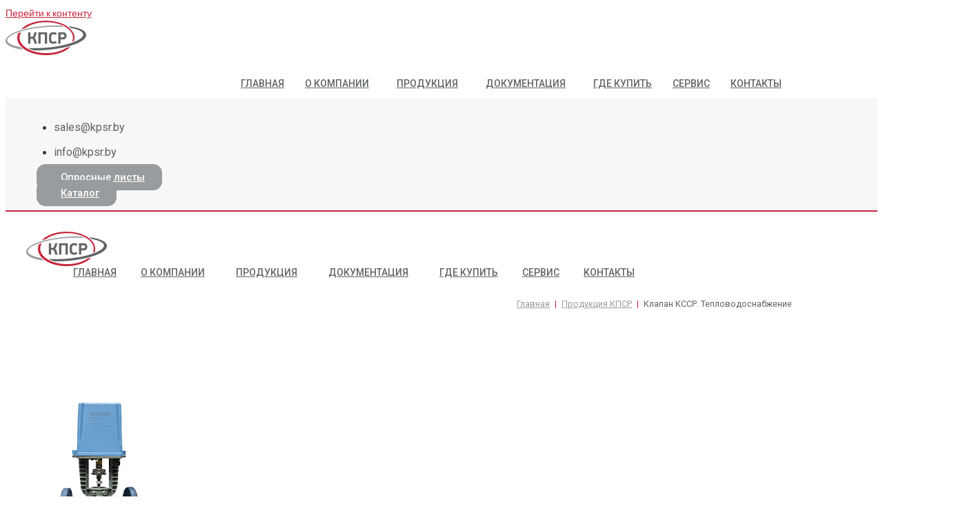

--- FILE ---
content_type: text/html; charset=UTF-8
request_url: https://kpsr.by/produkciya/klapan-kssr-teplovodosnabzhenie/
body_size: 45958
content:
<!DOCTYPE html>
<html dir="ltr" lang="ru-RU" prefix="og: https://ogp.me/ns#">
<head>

	<!-- Global site tag (gtag.js) - Google Analytics -->
<script async src="https://www.googletagmanager.com/gtag/js?id=UA-210783639-1"></script>
<script>
  window.dataLayer = window.dataLayer || [];
  function gtag(){dataLayer.push(arguments);}
  gtag('js', new Date());

  gtag('config', 'UA-210783639-1');
</script>

<meta charset="UTF-8">
<link rel="profile" href="http://gmpg.org/xfn/11">
<link rel="pingback" href="https://kpsr.by/xmlrpc.php">

<meta name="viewport" content="width=device-width, initial-scale=1" />
<title>Трехходовой клапан с электроприводом 27ч908нж, 23ч901нж</title>
	<style>img:is([sizes="auto" i], [sizes^="auto," i]) { contain-intrinsic-size: 3000px 1500px }</style>
	
		<!-- All in One SEO 4.8.2 - aioseo.com -->
	<meta name="description" content="Клапан трехходовой с электроприводом КССР. Клапан регулирующий для отопления и водоснабжения из чугуна. По таблице фигур: 27ч908нж, 23ч901нж" />
	<meta name="robots" content="max-image-preview:large" />
	<link rel="canonical" href="https://kpsr.by/produkciya/klapan-kssr-teplovodosnabzhenie/" />
	<meta name="generator" content="All in One SEO (AIOSEO) 4.8.2" />
		<meta property="og:locale" content="ru_RU" />
		<meta property="og:site_name" content="КПСР Групп - Производство трубопроводной арматуры" />
		<meta property="og:type" content="article" />
		<meta property="og:title" content="Трехходовой клапан с электроприводом 27ч908нж, 23ч901нж" />
		<meta property="og:description" content="Клапан трехходовой с электроприводом КССР. Клапан регулирующий для отопления и водоснабжения из чугуна. По таблице фигур: 27ч908нж, 23ч901нж" />
		<meta property="og:url" content="https://kpsr.by/produkciya/klapan-kssr-teplovodosnabzhenie/" />
		<meta property="og:image" content="https://kpsr.by/wp-content/uploads/2021/06/kpsr-teh08.png" />
		<meta property="og:image:secure_url" content="https://kpsr.by/wp-content/uploads/2021/06/kpsr-teh08.png" />
		<meta property="og:image:width" content="330" />
		<meta property="og:image:height" content="350" />
		<meta property="article:published_time" content="2021-06-11T07:36:10+00:00" />
		<meta property="article:modified_time" content="2025-04-11T06:12:08+00:00" />
		<meta name="twitter:card" content="summary" />
		<meta name="twitter:title" content="Трехходовой клапан с электроприводом 27ч908нж, 23ч901нж" />
		<meta name="twitter:description" content="Клапан трехходовой с электроприводом КССР. Клапан регулирующий для отопления и водоснабжения из чугуна. По таблице фигур: 27ч908нж, 23ч901нж" />
		<meta name="twitter:image" content="https://kpsr.by/wp-content/uploads/2021/06/kpsr-teh08.png" />
		<script type="application/ld+json" class="aioseo-schema">
			{"@context":"https:\/\/schema.org","@graph":[{"@type":"BreadcrumbList","@id":"https:\/\/kpsr.by\/produkciya\/klapan-kssr-teplovodosnabzhenie\/#breadcrumblist","itemListElement":[{"@type":"ListItem","@id":"https:\/\/kpsr.by\/#listItem","position":1,"name":"\u0413\u043b\u0430\u0432\u043d\u0430\u044f \u0441\u0442\u0440\u0430\u043d\u0438\u0446\u0430","item":"https:\/\/kpsr.by\/","nextItem":{"@type":"ListItem","@id":"https:\/\/kpsr.by\/produkciya\/#listItem","name":"\u041f\u0440\u043e\u0434\u0443\u043a\u0446\u0438\u044f \u041a\u041f\u0421\u0420"}},{"@type":"ListItem","@id":"https:\/\/kpsr.by\/produkciya\/#listItem","position":2,"name":"\u041f\u0440\u043e\u0434\u0443\u043a\u0446\u0438\u044f \u041a\u041f\u0421\u0420","item":"https:\/\/kpsr.by\/produkciya\/","nextItem":{"@type":"ListItem","@id":"https:\/\/kpsr.by\/produkciya\/klapan-kssr-teplovodosnabzhenie\/#listItem","name":"\u041a\u043b\u0430\u043f\u0430\u043d \u041a\u0421\u0421\u0420. \u0422\u0435\u043f\u043b\u043e\u0432\u043e\u0434\u043e\u0441\u043d\u0430\u0431\u0436\u0435\u043d\u0438\u0435"},"previousItem":{"@type":"ListItem","@id":"https:\/\/kpsr.by\/#listItem","name":"\u0413\u043b\u0430\u0432\u043d\u0430\u044f \u0441\u0442\u0440\u0430\u043d\u0438\u0446\u0430"}},{"@type":"ListItem","@id":"https:\/\/kpsr.by\/produkciya\/klapan-kssr-teplovodosnabzhenie\/#listItem","position":3,"name":"\u041a\u043b\u0430\u043f\u0430\u043d \u041a\u0421\u0421\u0420. \u0422\u0435\u043f\u043b\u043e\u0432\u043e\u0434\u043e\u0441\u043d\u0430\u0431\u0436\u0435\u043d\u0438\u0435","previousItem":{"@type":"ListItem","@id":"https:\/\/kpsr.by\/produkciya\/#listItem","name":"\u041f\u0440\u043e\u0434\u0443\u043a\u0446\u0438\u044f \u041a\u041f\u0421\u0420"}}]},{"@type":"Organization","@id":"https:\/\/kpsr.by\/#organization","name":"\u041a\u041f\u0421\u0420 \u0413\u0440\u0443\u043f\u043f","description":"\u041f\u0440\u043e\u0438\u0437\u0432\u043e\u0434\u0441\u0442\u0432\u043e \u0442\u0440\u0443\u0431\u043e\u043f\u0440\u043e\u0432\u043e\u0434\u043d\u043e\u0439 \u0430\u0440\u043c\u0430\u0442\u0443\u0440\u044b","url":"https:\/\/kpsr.by\/","telephone":"+375293179801","logo":{"@type":"ImageObject","url":"https:\/\/kpsr.by\/wp-content\/uploads\/2021\/06\/kpsr-teh08.png","@id":"https:\/\/kpsr.by\/produkciya\/klapan-kssr-teplovodosnabzhenie\/#organizationLogo","width":330,"height":350},"image":{"@id":"https:\/\/kpsr.by\/produkciya\/klapan-kssr-teplovodosnabzhenie\/#organizationLogo"}},{"@type":"WebPage","@id":"https:\/\/kpsr.by\/produkciya\/klapan-kssr-teplovodosnabzhenie\/#webpage","url":"https:\/\/kpsr.by\/produkciya\/klapan-kssr-teplovodosnabzhenie\/","name":"\u0422\u0440\u0435\u0445\u0445\u043e\u0434\u043e\u0432\u043e\u0439 \u043a\u043b\u0430\u043f\u0430\u043d \u0441 \u044d\u043b\u0435\u043a\u0442\u0440\u043e\u043f\u0440\u0438\u0432\u043e\u0434\u043e\u043c 27\u0447908\u043d\u0436, 23\u0447901\u043d\u0436","description":"\u041a\u043b\u0430\u043f\u0430\u043d \u0442\u0440\u0435\u0445\u0445\u043e\u0434\u043e\u0432\u043e\u0439 \u0441 \u044d\u043b\u0435\u043a\u0442\u0440\u043e\u043f\u0440\u0438\u0432\u043e\u0434\u043e\u043c \u041a\u0421\u0421\u0420. \u041a\u043b\u0430\u043f\u0430\u043d \u0440\u0435\u0433\u0443\u043b\u0438\u0440\u0443\u044e\u0449\u0438\u0439 \u0434\u043b\u044f \u043e\u0442\u043e\u043f\u043b\u0435\u043d\u0438\u044f \u0438 \u0432\u043e\u0434\u043e\u0441\u043d\u0430\u0431\u0436\u0435\u043d\u0438\u044f \u0438\u0437 \u0447\u0443\u0433\u0443\u043d\u0430. \u041f\u043e \u0442\u0430\u0431\u043b\u0438\u0446\u0435 \u0444\u0438\u0433\u0443\u0440: 27\u0447908\u043d\u0436, 23\u0447901\u043d\u0436","inLanguage":"ru-RU","isPartOf":{"@id":"https:\/\/kpsr.by\/#website"},"breadcrumb":{"@id":"https:\/\/kpsr.by\/produkciya\/klapan-kssr-teplovodosnabzhenie\/#breadcrumblist"},"datePublished":"2021-06-11T10:36:10+03:00","dateModified":"2025-04-11T09:12:08+03:00"},{"@type":"WebSite","@id":"https:\/\/kpsr.by\/#website","url":"https:\/\/kpsr.by\/","name":"\u041a\u041f\u0421\u0420 \u0413\u0440\u0443\u043f\u043f","description":"\u041f\u0440\u043e\u0438\u0437\u0432\u043e\u0434\u0441\u0442\u0432\u043e \u0442\u0440\u0443\u0431\u043e\u043f\u0440\u043e\u0432\u043e\u0434\u043d\u043e\u0439 \u0430\u0440\u043c\u0430\u0442\u0443\u0440\u044b","inLanguage":"ru-RU","publisher":{"@id":"https:\/\/kpsr.by\/#organization"}}]}
		</script>
		<!-- All in One SEO -->

<link rel='dns-prefetch' href='//fonts.googleapis.com' />
<link rel="alternate" type="application/rss+xml" title="КПСР Групп &raquo; Лента" href="https://kpsr.by/feed/" />
<link rel="alternate" type="application/rss+xml" title="КПСР Групп &raquo; Лента комментариев" href="https://kpsr.by/comments/feed/" />
<script type="text/javascript">
/* <![CDATA[ */
window._wpemojiSettings = {"baseUrl":"https:\/\/s.w.org\/images\/core\/emoji\/16.0.1\/72x72\/","ext":".png","svgUrl":"https:\/\/s.w.org\/images\/core\/emoji\/16.0.1\/svg\/","svgExt":".svg","source":{"concatemoji":"https:\/\/kpsr.by\/wp-includes\/js\/wp-emoji-release.min.js?ver=6.8.3"}};
/*! This file is auto-generated */
!function(s,n){var o,i,e;function c(e){try{var t={supportTests:e,timestamp:(new Date).valueOf()};sessionStorage.setItem(o,JSON.stringify(t))}catch(e){}}function p(e,t,n){e.clearRect(0,0,e.canvas.width,e.canvas.height),e.fillText(t,0,0);var t=new Uint32Array(e.getImageData(0,0,e.canvas.width,e.canvas.height).data),a=(e.clearRect(0,0,e.canvas.width,e.canvas.height),e.fillText(n,0,0),new Uint32Array(e.getImageData(0,0,e.canvas.width,e.canvas.height).data));return t.every(function(e,t){return e===a[t]})}function u(e,t){e.clearRect(0,0,e.canvas.width,e.canvas.height),e.fillText(t,0,0);for(var n=e.getImageData(16,16,1,1),a=0;a<n.data.length;a++)if(0!==n.data[a])return!1;return!0}function f(e,t,n,a){switch(t){case"flag":return n(e,"\ud83c\udff3\ufe0f\u200d\u26a7\ufe0f","\ud83c\udff3\ufe0f\u200b\u26a7\ufe0f")?!1:!n(e,"\ud83c\udde8\ud83c\uddf6","\ud83c\udde8\u200b\ud83c\uddf6")&&!n(e,"\ud83c\udff4\udb40\udc67\udb40\udc62\udb40\udc65\udb40\udc6e\udb40\udc67\udb40\udc7f","\ud83c\udff4\u200b\udb40\udc67\u200b\udb40\udc62\u200b\udb40\udc65\u200b\udb40\udc6e\u200b\udb40\udc67\u200b\udb40\udc7f");case"emoji":return!a(e,"\ud83e\udedf")}return!1}function g(e,t,n,a){var r="undefined"!=typeof WorkerGlobalScope&&self instanceof WorkerGlobalScope?new OffscreenCanvas(300,150):s.createElement("canvas"),o=r.getContext("2d",{willReadFrequently:!0}),i=(o.textBaseline="top",o.font="600 32px Arial",{});return e.forEach(function(e){i[e]=t(o,e,n,a)}),i}function t(e){var t=s.createElement("script");t.src=e,t.defer=!0,s.head.appendChild(t)}"undefined"!=typeof Promise&&(o="wpEmojiSettingsSupports",i=["flag","emoji"],n.supports={everything:!0,everythingExceptFlag:!0},e=new Promise(function(e){s.addEventListener("DOMContentLoaded",e,{once:!0})}),new Promise(function(t){var n=function(){try{var e=JSON.parse(sessionStorage.getItem(o));if("object"==typeof e&&"number"==typeof e.timestamp&&(new Date).valueOf()<e.timestamp+604800&&"object"==typeof e.supportTests)return e.supportTests}catch(e){}return null}();if(!n){if("undefined"!=typeof Worker&&"undefined"!=typeof OffscreenCanvas&&"undefined"!=typeof URL&&URL.createObjectURL&&"undefined"!=typeof Blob)try{var e="postMessage("+g.toString()+"("+[JSON.stringify(i),f.toString(),p.toString(),u.toString()].join(",")+"));",a=new Blob([e],{type:"text/javascript"}),r=new Worker(URL.createObjectURL(a),{name:"wpTestEmojiSupports"});return void(r.onmessage=function(e){c(n=e.data),r.terminate(),t(n)})}catch(e){}c(n=g(i,f,p,u))}t(n)}).then(function(e){for(var t in e)n.supports[t]=e[t],n.supports.everything=n.supports.everything&&n.supports[t],"flag"!==t&&(n.supports.everythingExceptFlag=n.supports.everythingExceptFlag&&n.supports[t]);n.supports.everythingExceptFlag=n.supports.everythingExceptFlag&&!n.supports.flag,n.DOMReady=!1,n.readyCallback=function(){n.DOMReady=!0}}).then(function(){return e}).then(function(){var e;n.supports.everything||(n.readyCallback(),(e=n.source||{}).concatemoji?t(e.concatemoji):e.wpemoji&&e.twemoji&&(t(e.twemoji),t(e.wpemoji)))}))}((window,document),window._wpemojiSettings);
/* ]]> */
</script>
<style id='wp-emoji-styles-inline-css' type='text/css'>

	img.wp-smiley, img.emoji {
		display: inline !important;
		border: none !important;
		box-shadow: none !important;
		height: 1em !important;
		width: 1em !important;
		margin: 0 0.07em !important;
		vertical-align: -0.1em !important;
		background: none !important;
		padding: 0 !important;
	}
</style>
<link rel='stylesheet' id='wp-block-library-css' href='https://kpsr.by/wp-includes/css/dist/block-library/style.min.css?ver=6.8.3' type='text/css' media='all' />
<style id='classic-theme-styles-inline-css' type='text/css'>
/*! This file is auto-generated */
.wp-block-button__link{color:#fff;background-color:#32373c;border-radius:9999px;box-shadow:none;text-decoration:none;padding:calc(.667em + 2px) calc(1.333em + 2px);font-size:1.125em}.wp-block-file__button{background:#32373c;color:#fff;text-decoration:none}
</style>
<style id='global-styles-inline-css' type='text/css'>
:root{--wp--preset--aspect-ratio--square: 1;--wp--preset--aspect-ratio--4-3: 4/3;--wp--preset--aspect-ratio--3-4: 3/4;--wp--preset--aspect-ratio--3-2: 3/2;--wp--preset--aspect-ratio--2-3: 2/3;--wp--preset--aspect-ratio--16-9: 16/9;--wp--preset--aspect-ratio--9-16: 9/16;--wp--preset--color--black: #000000;--wp--preset--color--cyan-bluish-gray: #abb8c3;--wp--preset--color--white: #ffffff;--wp--preset--color--pale-pink: #f78da7;--wp--preset--color--vivid-red: #cf2e2e;--wp--preset--color--luminous-vivid-orange: #ff6900;--wp--preset--color--luminous-vivid-amber: #fcb900;--wp--preset--color--light-green-cyan: #7bdcb5;--wp--preset--color--vivid-green-cyan: #00d084;--wp--preset--color--pale-cyan-blue: #8ed1fc;--wp--preset--color--vivid-cyan-blue: #0693e3;--wp--preset--color--vivid-purple: #9b51e0;--wp--preset--gradient--vivid-cyan-blue-to-vivid-purple: linear-gradient(135deg,rgba(6,147,227,1) 0%,rgb(155,81,224) 100%);--wp--preset--gradient--light-green-cyan-to-vivid-green-cyan: linear-gradient(135deg,rgb(122,220,180) 0%,rgb(0,208,130) 100%);--wp--preset--gradient--luminous-vivid-amber-to-luminous-vivid-orange: linear-gradient(135deg,rgba(252,185,0,1) 0%,rgba(255,105,0,1) 100%);--wp--preset--gradient--luminous-vivid-orange-to-vivid-red: linear-gradient(135deg,rgba(255,105,0,1) 0%,rgb(207,46,46) 100%);--wp--preset--gradient--very-light-gray-to-cyan-bluish-gray: linear-gradient(135deg,rgb(238,238,238) 0%,rgb(169,184,195) 100%);--wp--preset--gradient--cool-to-warm-spectrum: linear-gradient(135deg,rgb(74,234,220) 0%,rgb(151,120,209) 20%,rgb(207,42,186) 40%,rgb(238,44,130) 60%,rgb(251,105,98) 80%,rgb(254,248,76) 100%);--wp--preset--gradient--blush-light-purple: linear-gradient(135deg,rgb(255,206,236) 0%,rgb(152,150,240) 100%);--wp--preset--gradient--blush-bordeaux: linear-gradient(135deg,rgb(254,205,165) 0%,rgb(254,45,45) 50%,rgb(107,0,62) 100%);--wp--preset--gradient--luminous-dusk: linear-gradient(135deg,rgb(255,203,112) 0%,rgb(199,81,192) 50%,rgb(65,88,208) 100%);--wp--preset--gradient--pale-ocean: linear-gradient(135deg,rgb(255,245,203) 0%,rgb(182,227,212) 50%,rgb(51,167,181) 100%);--wp--preset--gradient--electric-grass: linear-gradient(135deg,rgb(202,248,128) 0%,rgb(113,206,126) 100%);--wp--preset--gradient--midnight: linear-gradient(135deg,rgb(2,3,129) 0%,rgb(40,116,252) 100%);--wp--preset--font-size--small: 13px;--wp--preset--font-size--medium: 20px;--wp--preset--font-size--large: 36px;--wp--preset--font-size--x-large: 42px;--wp--preset--spacing--20: 0.44rem;--wp--preset--spacing--30: 0.67rem;--wp--preset--spacing--40: 1rem;--wp--preset--spacing--50: 1.5rem;--wp--preset--spacing--60: 2.25rem;--wp--preset--spacing--70: 3.38rem;--wp--preset--spacing--80: 5.06rem;--wp--preset--shadow--natural: 6px 6px 9px rgba(0, 0, 0, 0.2);--wp--preset--shadow--deep: 12px 12px 50px rgba(0, 0, 0, 0.4);--wp--preset--shadow--sharp: 6px 6px 0px rgba(0, 0, 0, 0.2);--wp--preset--shadow--outlined: 6px 6px 0px -3px rgba(255, 255, 255, 1), 6px 6px rgba(0, 0, 0, 1);--wp--preset--shadow--crisp: 6px 6px 0px rgba(0, 0, 0, 1);}:where(.is-layout-flex){gap: 0.5em;}:where(.is-layout-grid){gap: 0.5em;}body .is-layout-flex{display: flex;}.is-layout-flex{flex-wrap: wrap;align-items: center;}.is-layout-flex > :is(*, div){margin: 0;}body .is-layout-grid{display: grid;}.is-layout-grid > :is(*, div){margin: 0;}:where(.wp-block-columns.is-layout-flex){gap: 2em;}:where(.wp-block-columns.is-layout-grid){gap: 2em;}:where(.wp-block-post-template.is-layout-flex){gap: 1.25em;}:where(.wp-block-post-template.is-layout-grid){gap: 1.25em;}.has-black-color{color: var(--wp--preset--color--black) !important;}.has-cyan-bluish-gray-color{color: var(--wp--preset--color--cyan-bluish-gray) !important;}.has-white-color{color: var(--wp--preset--color--white) !important;}.has-pale-pink-color{color: var(--wp--preset--color--pale-pink) !important;}.has-vivid-red-color{color: var(--wp--preset--color--vivid-red) !important;}.has-luminous-vivid-orange-color{color: var(--wp--preset--color--luminous-vivid-orange) !important;}.has-luminous-vivid-amber-color{color: var(--wp--preset--color--luminous-vivid-amber) !important;}.has-light-green-cyan-color{color: var(--wp--preset--color--light-green-cyan) !important;}.has-vivid-green-cyan-color{color: var(--wp--preset--color--vivid-green-cyan) !important;}.has-pale-cyan-blue-color{color: var(--wp--preset--color--pale-cyan-blue) !important;}.has-vivid-cyan-blue-color{color: var(--wp--preset--color--vivid-cyan-blue) !important;}.has-vivid-purple-color{color: var(--wp--preset--color--vivid-purple) !important;}.has-black-background-color{background-color: var(--wp--preset--color--black) !important;}.has-cyan-bluish-gray-background-color{background-color: var(--wp--preset--color--cyan-bluish-gray) !important;}.has-white-background-color{background-color: var(--wp--preset--color--white) !important;}.has-pale-pink-background-color{background-color: var(--wp--preset--color--pale-pink) !important;}.has-vivid-red-background-color{background-color: var(--wp--preset--color--vivid-red) !important;}.has-luminous-vivid-orange-background-color{background-color: var(--wp--preset--color--luminous-vivid-orange) !important;}.has-luminous-vivid-amber-background-color{background-color: var(--wp--preset--color--luminous-vivid-amber) !important;}.has-light-green-cyan-background-color{background-color: var(--wp--preset--color--light-green-cyan) !important;}.has-vivid-green-cyan-background-color{background-color: var(--wp--preset--color--vivid-green-cyan) !important;}.has-pale-cyan-blue-background-color{background-color: var(--wp--preset--color--pale-cyan-blue) !important;}.has-vivid-cyan-blue-background-color{background-color: var(--wp--preset--color--vivid-cyan-blue) !important;}.has-vivid-purple-background-color{background-color: var(--wp--preset--color--vivid-purple) !important;}.has-black-border-color{border-color: var(--wp--preset--color--black) !important;}.has-cyan-bluish-gray-border-color{border-color: var(--wp--preset--color--cyan-bluish-gray) !important;}.has-white-border-color{border-color: var(--wp--preset--color--white) !important;}.has-pale-pink-border-color{border-color: var(--wp--preset--color--pale-pink) !important;}.has-vivid-red-border-color{border-color: var(--wp--preset--color--vivid-red) !important;}.has-luminous-vivid-orange-border-color{border-color: var(--wp--preset--color--luminous-vivid-orange) !important;}.has-luminous-vivid-amber-border-color{border-color: var(--wp--preset--color--luminous-vivid-amber) !important;}.has-light-green-cyan-border-color{border-color: var(--wp--preset--color--light-green-cyan) !important;}.has-vivid-green-cyan-border-color{border-color: var(--wp--preset--color--vivid-green-cyan) !important;}.has-pale-cyan-blue-border-color{border-color: var(--wp--preset--color--pale-cyan-blue) !important;}.has-vivid-cyan-blue-border-color{border-color: var(--wp--preset--color--vivid-cyan-blue) !important;}.has-vivid-purple-border-color{border-color: var(--wp--preset--color--vivid-purple) !important;}.has-vivid-cyan-blue-to-vivid-purple-gradient-background{background: var(--wp--preset--gradient--vivid-cyan-blue-to-vivid-purple) !important;}.has-light-green-cyan-to-vivid-green-cyan-gradient-background{background: var(--wp--preset--gradient--light-green-cyan-to-vivid-green-cyan) !important;}.has-luminous-vivid-amber-to-luminous-vivid-orange-gradient-background{background: var(--wp--preset--gradient--luminous-vivid-amber-to-luminous-vivid-orange) !important;}.has-luminous-vivid-orange-to-vivid-red-gradient-background{background: var(--wp--preset--gradient--luminous-vivid-orange-to-vivid-red) !important;}.has-very-light-gray-to-cyan-bluish-gray-gradient-background{background: var(--wp--preset--gradient--very-light-gray-to-cyan-bluish-gray) !important;}.has-cool-to-warm-spectrum-gradient-background{background: var(--wp--preset--gradient--cool-to-warm-spectrum) !important;}.has-blush-light-purple-gradient-background{background: var(--wp--preset--gradient--blush-light-purple) !important;}.has-blush-bordeaux-gradient-background{background: var(--wp--preset--gradient--blush-bordeaux) !important;}.has-luminous-dusk-gradient-background{background: var(--wp--preset--gradient--luminous-dusk) !important;}.has-pale-ocean-gradient-background{background: var(--wp--preset--gradient--pale-ocean) !important;}.has-electric-grass-gradient-background{background: var(--wp--preset--gradient--electric-grass) !important;}.has-midnight-gradient-background{background: var(--wp--preset--gradient--midnight) !important;}.has-small-font-size{font-size: var(--wp--preset--font-size--small) !important;}.has-medium-font-size{font-size: var(--wp--preset--font-size--medium) !important;}.has-large-font-size{font-size: var(--wp--preset--font-size--large) !important;}.has-x-large-font-size{font-size: var(--wp--preset--font-size--x-large) !important;}
:where(.wp-block-post-template.is-layout-flex){gap: 1.25em;}:where(.wp-block-post-template.is-layout-grid){gap: 1.25em;}
:where(.wp-block-columns.is-layout-flex){gap: 2em;}:where(.wp-block-columns.is-layout-grid){gap: 2em;}
:root :where(.wp-block-pullquote){font-size: 1.5em;line-height: 1.6;}
</style>
<link rel='stylesheet' id='contact-form-7-css' href='https://kpsr.by/wp-content/plugins/contact-form-7/includes/css/styles.css?ver=4.7' type='text/css' media='all' />
<link rel='stylesheet' id='font-awesome-css' href='https://kpsr.by/wp-content/plugins/elementor/assets/lib/font-awesome/css/font-awesome.min.css?ver=4.7.0' type='text/css' media='all' />
<link rel='stylesheet' id='kava-parent-theme-style-css' href='https://kpsr.by/wp-content/themes/kava/style.css?ver=2.1.1' type='text/css' media='all' />
<link rel='stylesheet' id='kava-theme-style-css' href='https://kpsr.by/wp-content/themes/startupsite/style.css?ver=2.1.1' type='text/css' media='all' />
<style id='kava-theme-style-inline-css' type='text/css'>
/* #Typography */body {font-style: normal;font-weight: 300;font-size: 14px;line-height: 1.6;font-family: Lato, sans-serif;letter-spacing: 0px;text-align: left;color: #3b3d42;}h1,.h1-style {font-style: normal;font-weight: 400;font-size: 34px;line-height: 1.4;font-family: Montserrat, sans-serif;letter-spacing: 0px;text-align: inherit;color: #3b3d42;}h2,.h2-style {font-style: normal;font-weight: 400;font-size: 24px;line-height: 1.4;font-family: Montserrat, sans-serif;letter-spacing: 0px;text-align: inherit;color: #3b3d42;}h3,.h3-style {font-style: normal;font-weight: 400;font-size: 21px;line-height: 1.4;font-family: Montserrat, sans-serif;letter-spacing: 0px;text-align: inherit;color: #3b3d42;}h4,.h4-style {font-style: normal;font-weight: 400;font-size: 20px;line-height: 1.5;font-family: Montserrat, sans-serif;letter-spacing: 0px;text-align: inherit;color: #3b3d42;}h5,.h5-style {font-style: normal;font-weight: 300;font-size: 18px;line-height: 1.5;font-family: Montserrat, sans-serif;letter-spacing: 0px;text-align: inherit;color: #3b3d42;}h6,.h6-style {font-style: normal;font-weight: 500;font-size: 14px;line-height: 1.5;font-family: Montserrat, sans-serif;letter-spacing: 0px;text-align: inherit;color: #3b3d42;}@media (min-width: 1200px) {h1,.h1-style { font-size: 56px; }h2,.h2-style { font-size: 40px; }h3,.h3-style { font-size: 28px; }}a,h1 a:hover,h2 a:hover,h3 a:hover,h4 a:hover,h5 a:hover,h6 a:hover { color: #c7263c; }a:hover { color: #3b3d42; }blockquote {color: #c7263c;}/* #Header */.site-header__wrap {background-color: #ffffff;background-repeat: repeat;background-position: center top;background-attachment: scroll;;}/* ##Top Panel */.top-panel {color: #a1a2a4;background-color: #ffffff;}/* #Main Menu */.main-navigation {font-style: normal;font-weight: 400;font-size: 14px;line-height: 1.4;font-family: Lato, sans-serif;letter-spacing: 0px;}.main-navigation a,.menu-item-has-children:before {color: #a1a2a4;}.main-navigation a:hover,.main-navigation .current_page_item>a,.main-navigation .current-menu-item>a,.main-navigation .current_page_ancestor>a,.main-navigation .current-menu-ancestor>a {color: #3b3d42;}/* #Mobile Menu */.mobile-menu-toggle-button {color: #ffffff;background-color: #c7263c;}/* #Social */.social-list a {color: #a1a2a4;}.social-list a:hover {color: #c7263c;}/* #Breadcrumbs */.breadcrumbs_item {font-style: normal;font-weight: 400;font-size: 11px;line-height: 1.5;font-family: Lato, sans-serif;letter-spacing: 0px;}.breadcrumbs_item_sep,.breadcrumbs_item_link {color: #a1a2a4;}.breadcrumbs_item_link:hover {color: #c7263c;}/* #Post navigation */.post-navigation-container i {color: #a1a2a4;}.post-navigation-container .nav-links a:hover .post-title,.post-navigation-container .nav-links a:hover .nav-text {color: #c7263c;}.post-navigation-container .nav-links a:hover i {color: #3b3d42;}/* #Pagination */.posts-list-navigation .pagination .page-numbers,.page-links > span,.page-links > a {color: #a1a2a4;}.posts-list-navigation .pagination a.page-numbers:hover,.posts-list-navigation .pagination .page-numbers.current,.page-links > a:hover,.page-links > span {color: #3b3d42;}.posts-list-navigation .pagination .next,.posts-list-navigation .pagination .prev {color: #c7263c;}.posts-list-navigation .pagination .next:hover,.posts-list-navigation .pagination .prev:hover {color: #3b3d42;}/* #Button Appearance Styles (regular scheme) */.btn,button,input[type='button'],input[type='reset'],input[type='submit'] {font-style: normal;font-weight: 900;font-size: 11px;line-height: 1;font-family: Lato, sans-serif;letter-spacing: 1px;color: #ffffff;background-color: #c7263c;}.btn:hover,button:hover,input[type='button']:hover,input[type='reset']:hover,input[type='submit']:hover,input[type='reset']:hover {color: #ffffff;background-color: rgb(237,76,98);}.btn.invert-button {color: #ffffff;}.btn.invert-button:hover {color: #ffffff;border-color: #c7263c;background-color: #c7263c;}/* #Totop Button */#toTop {padding: 18px 22px;border-radius: 13px;background-color: #c7263c;color: #ffffff;}#toTop:hover {background-color: ;color: #383838;}input,optgroup,select,textarea {font-size: 14px;}/* #Comment, Contact, Password Forms */.comment-form .submit,.wpcf7-submit,.post-password-form label + input {font-style: normal;font-weight: 900;font-size: 11px;line-height: 1;font-family: Lato, sans-serif;letter-spacing: 1px;color: #ffffff;background-color: #c7263c;}.comment-form .submit:hover,.wpcf7-submit:hover,.post-password-form label + input:hover {color: #ffffff;background-color: rgb(237,76,98);}.comment-reply-title {font-style: normal;font-weight: 400;font-size: 20px;line-height: 1.5;font-family: Montserrat, sans-serif;letter-spacing: 0px;color: #3b3d42;}/* Cookies consent */.comment-form-cookies-consent input[type='checkbox']:checked ~ label[for=wp-comment-cookies-consent]:before {color: #ffffff;border-color: #c7263c;background-color: #c7263c;}/* #Comment Reply Link */#cancel-comment-reply-link {color: #c7263c;}#cancel-comment-reply-link:hover {color: #3b3d42;}/* #Comment item */.comment-body .fn {font-style: normal;font-weight: 500;font-size: 14px;line-height: 1.5;font-family: Montserrat, sans-serif;letter-spacing: 0px;color: #3b3d42;}.comment-date__time {color: #a1a2a4;}.comment-reply-link {font-style: normal;font-weight: 900;font-size: 11px;line-height: 1;font-family: Lato, sans-serif;letter-spacing: 1px;}/* #Input Placeholders */::-webkit-input-placeholder { color: #a1a2a4; }::-moz-placeholder{ color: #a1a2a4; }:-moz-placeholder{ color: #a1a2a4; }:-ms-input-placeholder{ color: #a1a2a4; }/* #Entry Meta */.posted-on,.cat-links,.byline,.tags-links {color: #a1a2a4;}.comments-button {color: #a1a2a4;}.comments-button:hover {color: #ffffff;background-color: #c7263c;}.btn-style .post-categories a {color: #ffffff;background-color: #c7263c;}.btn-style .post-categories a:hover {color: #ffffff;background-color: rgb(237,76,98);}.sticky-label {color: #ffffff;background-color: #c7263c;}/* Posts List Item Invert */.invert-hover.has-post-thumbnail:hover,.invert-hover.has-post-thumbnail:hover .posted-on,.invert-hover.has-post-thumbnail:hover .cat-links,.invert-hover.has-post-thumbnail:hover .byline,.invert-hover.has-post-thumbnail:hover .tags-links,.invert-hover.has-post-thumbnail:hover .entry-meta,.invert-hover.has-post-thumbnail:hover a,.invert-hover.has-post-thumbnail:hover .btn-icon,.invert-item.has-post-thumbnail,.invert-item.has-post-thumbnail .posted-on,.invert-item.has-post-thumbnail .cat-links,.invert-item.has-post-thumbnail .byline,.invert-item.has-post-thumbnail .tags-links,.invert-item.has-post-thumbnail .entry-meta,.invert-item.has-post-thumbnail a,.invert-item.has-post-thumbnail .btn:hover,.invert-item.has-post-thumbnail .btn-style .post-categories a:hover,.invert,.invert .entry-title,.invert a,.invert .byline,.invert .posted-on,.invert .cat-links,.invert .tags-links {color: #ffffff;}.invert-hover.has-post-thumbnail:hover a:hover,.invert-hover.has-post-thumbnail:hover .btn-icon:hover,.invert-item.has-post-thumbnail a:hover,.invert a:hover {color: #c7263c;}.invert-hover.has-post-thumbnail .btn,.invert-item.has-post-thumbnail .comments-button,.posts-list--default.list-style-v10 .invert.default-item .comments-button{color: #ffffff;background-color: #c7263c;}.invert-hover.has-post-thumbnail .btn:hover,.invert-item.has-post-thumbnail .comments-button:hover,.posts-list--default.list-style-v10 .invert.default-item .comments-button:hover {color: #c7263c;background-color: #ffffff;}/* Default Posts List */.list-style-v8 .comments-link {color: #a1a2a4;}.list-style-v8 .comments-link:hover {color: #3b3d42;}/* Creative Posts List */.creative-item .entry-title a:hover {color: #c7263c;}.list-style-default .creative-item a,.creative-item .btn-icon {color: #a1a2a4;}.list-style-default .creative-item a:hover,.creative-item .btn-icon:hover {color: #c7263c;}.list-style-default .creative-item .btn,.list-style-default .creative-item .btn:hover,.list-style-default .creative-item .comments-button:hover {color: #ffffff;}.creative-item__title-first-letter {font-style: normal;font-weight: 400;font-family: Montserrat, sans-serif;color: #3b3d42;}.posts-list--creative.list-style-v10 .creative-item:before {background-color: #c7263c;box-shadow: 0px 0px 0px 8px rgba(199,38,60,0.25);}.posts-list--creative.list-style-v10 .creative-item__post-date {font-style: normal;font-weight: 400;font-size: 20px;line-height: 1.5;font-family: Montserrat, sans-serif;letter-spacing: 0px;color: #c7263c;}.posts-list--creative.list-style-v10 .creative-item__post-date a {color: #c7263c;}.posts-list--creative.list-style-v10 .creative-item__post-date a:hover {color: #3b3d42;}/* Creative Posts List style-v2 */.list-style-v2 .creative-item .entry-title,.list-style-v9 .creative-item .entry-title {font-style: normal;font-weight: 400;font-size: 20px;line-height: 1.5;font-family: Montserrat, sans-serif;letter-spacing: 0px;}/* Image Post Format */.post_format-post-format-image .post-thumbnail__link:before {color: #ffffff;background-color: #c7263c;}/* Gallery Post Format */.post_format-post-format-gallery .swiper-button-prev,.post_format-post-format-gallery .swiper-button-next {color: #a1a2a4;}.post_format-post-format-gallery .swiper-button-prev:hover,.post_format-post-format-gallery .swiper-button-next:hover {color: #3b3d42;}/* Link Post Format */.post_format-post-format-quote .post-format-quote {color: #ffffff;background-color: #c7263c;}.post_format-post-format-quote .post-format-quote:before {color: #c7263c;background-color: #ffffff;}/* Post Author */.post-author__title a {color: #c7263c;}.post-author__title a:hover {color: #3b3d42;}.invert .post-author__title a {color: #ffffff;}.invert .post-author__title a:hover {color: #c7263c;}/* Single Post */.single-post blockquote {border-color: #c7263c;}.single-post:not(.post-template-single-layout-4):not(.post-template-single-layout-7) .tags-links a:hover {color: #ffffff;border-color: #c7263c;background-color: #c7263c;}.single-header-3 .post-author .byline,.single-header-4 .post-author .byline,.single-header-5 .post-author .byline {font-style: normal;font-weight: 400;font-size: 20px;line-height: 1.5;font-family: Montserrat, sans-serif;letter-spacing: 0px;}.single-header-8,.single-header-10 .entry-header {background-color: #c7263c;}.single-header-8.invert a:hover,.single-header-10.invert a:hover {color: rgba(255,255,255,0.5);}.single-header-3 a.comments-button,.single-header-10 a.comments-button {border: 1px solid #ffffff;}.single-header-3 a.comments-button:hover,.single-header-10 a.comments-button:hover {color: #c7263c;background-color: #ffffff;}/* Page preloader */.page-preloader {border-top-color: #c7263c;border-right-color: #c7263c;}/* Logo */.site-logo__link,.site-logo__link:hover {color: #c7263c;}/* Page title */.page-title {font-style: normal;font-weight: 400;font-size: 24px;line-height: 1.4;font-family: Montserrat, sans-serif;letter-spacing: 0px;color: #3b3d42;}@media (min-width: 1200px) {.page-title { font-size: 40px; }}/* Grid Posts List */.posts-list.list-style-v3 .comments-link {border-color: #c7263c;}.posts-list.list-style-v4 .comments-link {color: #a1a2a4;}.posts-list.list-style-v4 .posts-list__item.grid-item .grid-item-wrap .comments-link:hover {color: #ffffff;background-color: #c7263c;}/* Posts List Grid Item Invert */.grid-item-wrap.invert,.grid-item-wrap.invert .posted-on,.grid-item-wrap.invert .cat-links,.grid-item-wrap.invert .byline,.grid-item-wrap.invert .tags-links,.grid-item-wrap.invert .entry-meta,.grid-item-wrap.invert a,.grid-item-wrap.invert .btn-icon,.grid-item-wrap.invert .comments-button {color: #ffffff;}/* Posts List Grid-5 Item Invert */.list-style-v5 .grid-item-wrap.invert .posted-on,.list-style-v5 .grid-item-wrap.invert .cat-links,.list-style-v5 .grid-item-wrap.invert .byline,.list-style-v5 .grid-item-wrap.invert .tags-links,.list-style-v5 .grid-item-wrap.invert .posted-on a,.list-style-v5 .grid-item-wrap.invert .cat-links a,.list-style-v5 .grid-item-wrap.invert .tags-links a,.list-style-v5 .grid-item-wrap.invert .byline a,.list-style-v5 .grid-item-wrap.invert .comments-link,.list-style-v5 .grid-item-wrap.invert .entry-title a:hover {color: #c7263c;}.list-style-v5 .grid-item-wrap.invert .posted-on a:hover,.list-style-v5 .grid-item-wrap.invert .cat-links a:hover,.list-style-v5 .grid-item-wrap.invert .tags-links a:hover,.list-style-v5 .grid-item-wrap.invert .byline a:hover,.list-style-v5 .grid-item-wrap.invert .comments-link:hover {color: #ffffff;}/* Posts List Grid-6 Item Invert */.posts-list.list-style-v6 .posts-list__item.grid-item .grid-item-wrap .cat-links a,.posts-list.list-style-v7 .posts-list__item.grid-item .grid-item-wrap .cat-links a {color: #ffffff;background-color: #c7263c;}.posts-list.list-style-v6 .posts-list__item.grid-item .grid-item-wrap .cat-links a:hover,.posts-list.list-style-v7 .posts-list__item.grid-item .grid-item-wrap .cat-links a:hover {color: #ffffff;background-color: rgb(237,76,98);}.posts-list.list-style-v9 .posts-list__item.grid-item .grid-item-wrap .entry-header .entry-title {font-weight : 300;}/* Grid 7 */.list-style-v7 .grid-item-wrap.invert .posted-on a:hover,.list-style-v7 .grid-item-wrap.invert .cat-links a:hover,.list-style-v7 .grid-item-wrap.invert .tags-links a:hover,.list-style-v7 .grid-item-wrap.invert .byline a:hover,.list-style-v7 .grid-item-wrap.invert .comments-link:hover,.list-style-v7 .grid-item-wrap.invert .entry-title a:hover,.list-style-v6 .grid-item-wrap.invert .posted-on a:hover,.list-style-v6 .grid-item-wrap.invert .cat-links a:hover,.list-style-v6 .grid-item-wrap.invert .tags-links a:hover,.list-style-v6 .grid-item-wrap.invert .byline a:hover,.list-style-v6 .grid-item-wrap.invert .comments-link:hover,.list-style-v6 .grid-item-wrap.invert .entry-title a:hover {color: #c7263c;}.list-style-v7 .grid-item-wrap.invert .posted-on,.list-style-v7 .grid-item-wrap.invert .cat-links,.list-style-v7 .grid-item-wrap.invert .byline,.list-style-v7 .grid-item-wrap.invert .tags-links,.list-style-v7 .grid-item-wrap.invert .posted-on a,.list-style-v7 .grid-item-wrap.invert .cat-links a,.list-style-v7 .grid-item-wrap.invert .tags-links a,.list-style-v7 .grid-item-wrap.invert .byline a,.list-style-v7 .grid-item-wrap.invert .comments-link,.list-style-v7 .grid-item-wrap.invert .entry-title a,.list-style-v7 .grid-item-wrap.invert .entry-content p,.list-style-v6 .grid-item-wrap.invert .posted-on,.list-style-v6 .grid-item-wrap.invert .cat-links,.list-style-v6 .grid-item-wrap.invert .byline,.list-style-v6 .grid-item-wrap.invert .tags-links,.list-style-v6 .grid-item-wrap.invert .posted-on a,.list-style-v6 .grid-item-wrap.invert .cat-links a,.list-style-v6 .grid-item-wrap.invert .tags-links a,.list-style-v6 .grid-item-wrap.invert .byline a,.list-style-v6 .grid-item-wrap.invert .comments-link,.list-style-v6 .grid-item-wrap.invert .entry-title a,.list-style-v6 .grid-item-wrap.invert .entry-content p {color: #ffffff;}.posts-list.list-style-v7 .grid-item .grid-item-wrap .entry-footer .comments-link:hover,.posts-list.list-style-v6 .grid-item .grid-item-wrap .entry-footer .comments-link:hover,.posts-list.list-style-v6 .posts-list__item.grid-item .grid-item-wrap .btn:hover,.posts-list.list-style-v7 .posts-list__item.grid-item .grid-item-wrap .btn:hover {color: #c7263c;border-color: #c7263c;}.posts-list.list-style-v10 .grid-item-inner .space-between-content .comments-link {color: #a1a2a4;}.posts-list.list-style-v10 .grid-item-inner .space-between-content .comments-link:hover {color: #c7263c;}.posts-list.list-style-v10 .posts-list__item.justify-item .justify-item-inner .entry-title a {color: #3b3d42;}.posts-list.posts-list--vertical-justify.list-style-v10 .posts-list__item.justify-item .justify-item-inner .entry-title a:hover{color: #ffffff;background-color: #c7263c;}.posts-list.list-style-v5 .posts-list__item.justify-item .justify-item-inner.invert .cat-links a:hover,.posts-list.list-style-v8 .posts-list__item.justify-item .justify-item-inner.invert .cat-links a:hover {color: #ffffff;background-color: rgb(237,76,98);}.posts-list.list-style-v5 .posts-list__item.justify-item .justify-item-inner.invert .cat-links a,.posts-list.list-style-v8 .posts-list__item.justify-item .justify-item-inner.invert .cat-links a{color: #ffffff;background-color: #c7263c;}.list-style-v8 .justify-item-inner.invert .posted-on,.list-style-v8 .justify-item-inner.invert .cat-links,.list-style-v8 .justify-item-inner.invert .byline,.list-style-v8 .justify-item-inner.invert .tags-links,.list-style-v8 .justify-item-inner.invert .posted-on a,.list-style-v8 .justify-item-inner.invert .cat-links a,.list-style-v8 .justify-item-inner.invert .tags-links a,.list-style-v8 .justify-item-inner.invert .byline a,.list-style-v8 .justify-item-inner.invert .comments-link,.list-style-v8 .justify-item-inner.invert .entry-title a,.list-style-v8 .justify-item-inner.invert .entry-content p,.list-style-v5 .justify-item-inner.invert .posted-on,.list-style-v5 .justify-item-inner.invert .cat-links,.list-style-v5 .justify-item-inner.invert .byline,.list-style-v5 .justify-item-inner.invert .tags-links,.list-style-v5 .justify-item-inner.invert .posted-on a,.list-style-v5 .justify-item-inner.invert .cat-links a,.list-style-v5 .justify-item-inner.invert .tags-links a,.list-style-v5 .justify-item-inner.invert .byline a,.list-style-v5 .justify-item-inner.invert .comments-link,.list-style-v5 .justify-item-inner.invert .entry-title a,.list-style-v5 .justify-item-inner.invert .entry-content p,.list-style-v4 .justify-item-inner.invert .posted-on:hover,.list-style-v4 .justify-item-inner.invert .cat-links,.list-style-v4 .justify-item-inner.invert .byline,.list-style-v4 .justify-item-inner.invert .tags-links,.list-style-v4 .justify-item-inner.invert .posted-on a,.list-style-v4 .justify-item-inner.invert .cat-links a,.list-style-v4 .justify-item-inner.invert .tags-links a,.list-style-v4 .justify-item-inner.invert .byline a,.list-style-v4 .justify-item-inner.invert .comments-link,.list-style-v4 .justify-item-inner.invert .entry-title a,.list-style-v4 .justify-item-inner.invert .entry-content p {color: #ffffff;}.list-style-v8 .justify-item-inner.invert .posted-on a:hover,.list-style-v8 .justify-item-inner.invert .cat-links a:hover,.list-style-v8 .justify-item-inner.invert .tags-links a:hover,.list-style-v8 .justify-item-inner.invert .byline a:hover,.list-style-v8 .justify-item-inner.invert .comments-link:hover,.list-style-v8 .justify-item-inner.invert .entry-title a:hover,.list-style-v5 .justify-item-inner.invert .posted-on a:hover,.list-style-v5 .justify-item-inner.invert .cat-links a:hover,.list-style-v5 .justify-item-inner.invert .tags-links a:hover,.list-style-v5 .justify-item-inner.invert .byline a:hover,.list-style-v5 .justify-item-inner.invert .entry-title a:hover,.list-style-v4 .justify-item-inner.invert .posted-on a,.list-style-v4 .justify-item-inner.invert .cat-links a:hover,.list-style-v4 .justify-item-inner.invert .tags-links a:hover,.list-style-v4 .justify-item-inner.invert .byline a:hover,.list-style-v4 .justify-item-inner.invert .comments-link:hover,.list-style-v4 .justify-item-inner.invert .entry-title a:hover{color: #c7263c;}.posts-list.list-style-v5 .justify-item .justify-item-wrap .entry-footer .comments-link:hover {border-color: #c7263c;}.list-style-v4 .justify-item-inner.invert .btn:hover,.list-style-v6 .justify-item-wrap.invert .btn:hover,.list-style-v8 .justify-item-inner.invert .btn:hover {color: #ffffff;}.posts-list.posts-list--vertical-justify.list-style-v5 .posts-list__item.justify-item .justify-item-wrap .entry-footer .comments-link:hover,.posts-list.posts-list--vertical-justify.list-style-v5 .posts-list__item.justify-item .justify-item-wrap .entry-footer .btn:hover {color: #c7263c;border-color: #c7263c;}/* masonry Posts List */.posts-list.list-style-v3 .comments-link {border-color: #c7263c;}.posts-list.list-style-v4 .comments-link {color: #a1a2a4;}.posts-list.list-style-v4 .posts-list__item.masonry-item .masonry-item-wrap .comments-link:hover {color: #ffffff;background-color: #c7263c;}/* Posts List masonry Item Invert */.masonry-item-wrap.invert,.masonry-item-wrap.invert .posted-on,.masonry-item-wrap.invert .cat-links,.masonry-item-wrap.invert .byline,.masonry-item-wrap.invert .tags-links,.masonry-item-wrap.invert .entry-meta,.masonry-item-wrap.invert a,.masonry-item-wrap.invert .btn-icon,.masonry-item-wrap.invert .comments-button {color: #ffffff;}/* Posts List masonry-5 Item Invert */.list-style-v5 .masonry-item-wrap.invert .posted-on,.list-style-v5 .masonry-item-wrap.invert .cat-links,.list-style-v5 .masonry-item-wrap.invert .byline,.list-style-v5 .masonry-item-wrap.invert .tags-links,.list-style-v5 .masonry-item-wrap.invert .posted-on a,.list-style-v5 .masonry-item-wrap.invert .cat-links a,.list-style-v5 .masonry-item-wrap.invert .tags-links a,.list-style-v5 .masonry-item-wrap.invert .byline a,.list-style-v5 .masonry-item-wrap.invert .comments-link,.list-style-v5 .masonry-item-wrap.invert .entry-title a:hover {color: #c7263c;}.list-style-v5 .masonry-item-wrap.invert .posted-on a:hover,.list-style-v5 .masonry-item-wrap.invert .cat-links a:hover,.list-style-v5 .masonry-item-wrap.invert .tags-links a:hover,.list-style-v5 .masonry-item-wrap.invert .byline a:hover,.list-style-v5 .masonry-item-wrap.invert .comments-link:hover {color: #ffffff;}.posts-list.list-style-v10 .masonry-item-inner .space-between-content .comments-link {color: #a1a2a4;}.posts-list.list-style-v10 .masonry-item-inner .space-between-content .comments-link:hover {color: #c7263c;}.widget_recent_entries a,.widget_recent_comments a {font-style: normal;font-weight: 500;font-size: 14px;line-height: 1.5;font-family: Montserrat, sans-serif;letter-spacing: 0px;color: #3b3d42;}.widget_recent_entries a:hover,.widget_recent_comments a:hover {color: #c7263c;}.widget_recent_entries .post-date,.widget_recent_comments .recentcomments {color: #a1a2a4;}.widget_recent_comments .comment-author-link a {color: #a1a2a4;}.widget_recent_comments .comment-author-link a:hover {color: #c7263c;}.widget_calendar th,.widget_calendar caption {color: #c7263c;}.widget_calendar tbody td a {color: #3b3d42;}.widget_calendar tbody td a:hover {color: #ffffff;background-color: #c7263c;}.widget_calendar tfoot td a {color: #a1a2a4;}.widget_calendar tfoot td a:hover {color: #3b3d42;}/* Preloader */.jet-smart-listing-wrap.jet-processing + div.jet-smart-listing-loading,div.wpcf7 .ajax-loader {border-top-color: #c7263c;border-right-color: #c7263c;}/*--------------------------------------------------------------## Ecwid Plugin Styles--------------------------------------------------------------*//* Product Title, Product Price amount */html#ecwid_html body#ecwid_body .ec-size .ec-wrapper .ec-store .grid-product__title-inner,html#ecwid_html body#ecwid_body .ec-size .ec-wrapper .ec-store .grid__products .grid-product__image ~ .grid-product__price .grid-product__price-amount,html#ecwid_html body#ecwid_body .ec-size .ec-wrapper .ec-store .grid__products .grid-product__image ~ .grid-product__title .grid-product__price-amount,html#ecwid_html body#ecwid_body .ec-size .ec-store .grid__products--medium-items.grid__products--layout-center .grid-product__price-compare,html#ecwid_html body#ecwid_body .ec-size .ec-store .grid__products--medium-items .grid-product__details,html#ecwid_html body#ecwid_body .ec-size .ec-store .grid__products--medium-items .grid-product__sku,html#ecwid_html body#ecwid_body .ec-size .ec-store .grid__products--medium-items .grid-product__sku-hover,html#ecwid_html body#ecwid_body .ec-size .ec-store .grid__products--medium-items .grid-product__tax,html#ecwid_html body#ecwid_body .ec-size .ec-wrapper .ec-store .form__msg,html#ecwid_html body#ecwid_body .ec-size.ec-size--l .ec-wrapper .ec-store h1,html#ecwid_html body#ecwid_body.page .ec-size .ec-wrapper .ec-store .product-details__product-title,html#ecwid_html body#ecwid_body.page .ec-size .ec-wrapper .ec-store .product-details__product-price,html#ecwid_html body#ecwid_body .ec-size .ec-wrapper .ec-store .product-details-module__title,html#ecwid_html body#ecwid_body .ec-size .ec-wrapper .ec-store .ec-cart-summary__row--total .ec-cart-summary__title,html#ecwid_html body#ecwid_body .ec-size .ec-wrapper .ec-store .ec-cart-summary__row--total .ec-cart-summary__price,html#ecwid_html body#ecwid_body .ec-size .ec-wrapper .ec-store .grid__categories * {font-style: normal;font-weight: 500;line-height: 1.5;font-family: Montserrat, sans-serif;letter-spacing: 0px;}html#ecwid_html body#ecwid_body .ecwid .ec-size .ec-wrapper .ec-store .product-details__product-description {font-style: normal;font-weight: 300;font-size: 14px;line-height: 1.6;font-family: Lato, sans-serif;letter-spacing: 0px;text-align: left;color: #3b3d42;}html#ecwid_html body#ecwid_body .ec-size .ec-wrapper .ec-store .grid-product__title-inner,html#ecwid_html body#ecwid_body .ec-size .ec-wrapper .ec-store .grid__products .grid-product__image ~ .grid-product__price .grid-product__price-amount,html#ecwid_html body#ecwid_body .ec-size .ec-wrapper .ec-store .grid__products .grid-product__image ~ .grid-product__title .grid-product__price-amount,html#ecwid_html body#ecwid_body .ec-size .ec-store .grid__products--medium-items.grid__products--layout-center .grid-product__price-compare,html#ecwid_html body#ecwid_body .ec-size .ec-store .grid__products--medium-items .grid-product__details,html#ecwid_html body#ecwid_body .ec-size .ec-store .grid__products--medium-items .grid-product__sku,html#ecwid_html body#ecwid_body .ec-size .ec-store .grid__products--medium-items .grid-product__sku-hover,html#ecwid_html body#ecwid_body .ec-size .ec-store .grid__products--medium-items .grid-product__tax,html#ecwid_html body#ecwid_body .ec-size .ec-wrapper .ec-store .product-details-module__title,html#ecwid_html body#ecwid_body.page .ec-size .ec-wrapper .ec-store .product-details__product-price,html#ecwid_html body#ecwid_body.page .ec-size .ec-wrapper .ec-store .product-details__product-title,html#ecwid_html body#ecwid_body .ec-size .ec-wrapper .ec-store .form-control__text,html#ecwid_html body#ecwid_body .ec-size .ec-wrapper .ec-store .form-control__textarea,html#ecwid_html body#ecwid_body .ec-size .ec-wrapper .ec-store .ec-link,html#ecwid_html body#ecwid_body .ec-size .ec-wrapper .ec-store .ec-link:visited,html#ecwid_html body#ecwid_body .ec-size .ec-wrapper .ec-store input[type="radio"].form-control__radio:checked+.form-control__radio-view::after {color: #c7263c;}html#ecwid_html body#ecwid_body .ec-size .ec-wrapper .ec-store .ec-link:hover {color: #3b3d42;}/* Product Title, Price small state */html#ecwid_html body#ecwid_body .ec-size .ec-wrapper .ec-store .grid__products--small-items .grid-product__title-inner,html#ecwid_html body#ecwid_body .ec-size .ec-wrapper .ec-store .grid__products--small-items .grid-product__price-hover .grid-product__price-amount,html#ecwid_html body#ecwid_body .ec-size .ec-wrapper .ec-store .grid__products--small-items .grid-product__image ~ .grid-product__price .grid-product__price-amount,html#ecwid_html body#ecwid_body .ec-size .ec-wrapper .ec-store .grid__products--small-items .grid-product__image ~ .grid-product__title .grid-product__price-amount,html#ecwid_html body#ecwid_body .ec-size .ec-wrapper .ec-store .grid__products--small-items.grid__products--layout-center .grid-product__price-compare,html#ecwid_html body#ecwid_body .ec-size .ec-wrapper .ec-store .grid__products--small-items .grid-product__details,html#ecwid_html body#ecwid_body .ec-size .ec-wrapper .ec-store .grid__products--small-items .grid-product__sku,html#ecwid_html body#ecwid_body .ec-size .ec-wrapper .ec-store .grid__products--small-items .grid-product__sku-hover,html#ecwid_html body#ecwid_body .ec-size .ec-wrapper .ec-store .grid__products--small-items .grid-product__tax {font-size: 12px;}/* Product Title, Price medium state */html#ecwid_html body#ecwid_body .ec-size .ec-wrapper .ec-store .grid__products--medium-items .grid-product__title-inner,html#ecwid_html body#ecwid_body .ec-size .ec-wrapper .ec-store .grid__products--medium-items .grid-product__price-hover .grid-product__price-amount,html#ecwid_html body#ecwid_body .ec-size .ec-wrapper .ec-store .grid__products--medium-items .grid-product__image ~ .grid-product__price .grid-product__price-amount,html#ecwid_html body#ecwid_body .ec-size .ec-wrapper .ec-store .grid__products--medium-items .grid-product__image ~ .grid-product__title .grid-product__price-amount,html#ecwid_html body#ecwid_body .ec-size .ec-wrapper .ec-store .grid__products--medium-items.grid__products--layout-center .grid-product__price-compare,html#ecwid_html body#ecwid_body .ec-size .ec-wrapper .ec-store .grid__products--medium-items .grid-product__details,html#ecwid_html body#ecwid_body .ec-size .ec-wrapper .ec-store .grid__products--medium-items .grid-product__sku,html#ecwid_html body#ecwid_body .ec-size .ec-wrapper .ec-store .grid__products--medium-items .grid-product__sku-hover,html#ecwid_html body#ecwid_body .ec-size .ec-wrapper .ec-store .grid__products--medium-items .grid-product__tax {font-size: 14px;}/* Product Title, Price large state */html#ecwid_html body#ecwid_body .ec-size .ec-wrapper .ec-store .grid__products--large-items .grid-product__title-inner,html#ecwid_html body#ecwid_body .ec-size .ec-wrapper .ec-store .grid__products--large-items .grid-product__price-hover .grid-product__price-amount,html#ecwid_html body#ecwid_body .ec-size .ec-wrapper .ec-store .grid__products--large-items .grid-product__image ~ .grid-product__price .grid-product__price-amount,html#ecwid_html body#ecwid_body .ec-size .ec-wrapper .ec-store .grid__products--large-items .grid-product__image ~ .grid-product__title .grid-product__price-amount,html#ecwid_html body#ecwid_body .ec-size .ec-wrapper .ec-store .grid__products--large-items.grid__products--layout-center .grid-product__price-compare,html#ecwid_html body#ecwid_body .ec-size .ec-wrapper .ec-store .grid__products--large-items .grid-product__details,html#ecwid_html body#ecwid_body .ec-size .ec-wrapper .ec-store .grid__products--large-items .grid-product__sku,html#ecwid_html body#ecwid_body .ec-size .ec-wrapper .ec-store .grid__products--large-items .grid-product__sku-hover,html#ecwid_html body#ecwid_body .ec-size .ec-wrapper .ec-store .grid__products--large-items .grid-product__tax {font-size: 17px;}/* Product Add To Cart button */html#ecwid_html body#ecwid_body .ec-size .ec-wrapper .ec-store button {font-style: normal;font-weight: 900;line-height: 1;font-family: Lato, sans-serif;letter-spacing: 1px;}/* Product Add To Cart button normal state */html#ecwid_html body#ecwid_body .ec-size .ec-wrapper .ec-store .form-control--secondary .form-control__button,html#ecwid_html body#ecwid_body .ec-size .ec-wrapper .ec-store .form-control--primary .form-control__button {border-color: #c7263c;background-color: transparent;color: #c7263c;}/* Product Add To Cart button hover state, Product Category active state */html#ecwid_html body#ecwid_body .ec-size .ec-wrapper .ec-store .form-control--secondary .form-control__button:hover,html#ecwid_html body#ecwid_body .ec-size .ec-wrapper .ec-store .form-control--primary .form-control__button:hover,html#ecwid_html body#ecwid_body .horizontal-menu-container.horizontal-desktop .horizontal-menu-item.horizontal-menu-item--active>a {border-color: #c7263c;background-color: #c7263c;color: #ffffff;}/* Black Product Add To Cart button normal state */html#ecwid_html body#ecwid_body .ec-size .ec-wrapper .ec-store .grid__products--appearance-hover .grid-product--dark .form-control--secondary .form-control__button {border-color: #c7263c;background-color: #c7263c;color: #ffffff;}/* Black Product Add To Cart button normal state */html#ecwid_html body#ecwid_body .ec-size .ec-wrapper .ec-store .grid__products--appearance-hover .grid-product--dark .form-control--secondary .form-control__button:hover {border-color: #ffffff;background-color: #ffffff;color: #c7263c;}/* Product Add To Cart button small label */html#ecwid_html body#ecwid_body .ec-size.ec-size--l .ec-wrapper .ec-store .form-control .form-control__button {font-size: 10px;}/* Product Add To Cart button medium label */html#ecwid_html body#ecwid_body .ec-size.ec-size--l .ec-wrapper .ec-store .form-control--small .form-control__button {font-size: 11px;}/* Product Add To Cart button large label */html#ecwid_html body#ecwid_body .ec-size.ec-size--l .ec-wrapper .ec-store .form-control--medium .form-control__button {font-size: 14px;}/* Mini Cart icon styles */html#ecwid_html body#ecwid_body .ec-minicart__body .ec-minicart__icon .icon-default path[stroke],html#ecwid_html body#ecwid_body .ec-minicart__body .ec-minicart__icon .icon-default circle[stroke] {stroke: #c7263c;}html#ecwid_html body#ecwid_body .ec-minicart:hover .ec-minicart__body .ec-minicart__icon .icon-default path[stroke],html#ecwid_html body#ecwid_body .ec-minicart:hover .ec-minicart__body .ec-minicart__icon .icon-default circle[stroke] {stroke: #3b3d42;}
</style>
<link rel='stylesheet' id='kava-theme-main-style-css' href='https://kpsr.by/wp-content/themes/kava/theme.css?ver=2.1.1' type='text/css' media='all' />
<link rel='stylesheet' id='blog-layouts-module-css' href='https://kpsr.by/wp-content/themes/kava/inc/modules/blog-layouts/assets/css/blog-layouts-module.css?ver=2.1.1' type='text/css' media='all' />
<link rel='stylesheet' id='cx-google-fonts-kava-css' href='//fonts.googleapis.com/css?family=Lato%3A300%2C400%2C900%7CMontserrat%3A400%2C300%2C500%2C700&#038;subset=latin&#038;ver=6.8.3' type='text/css' media='all' />
<link rel='stylesheet' id='font-awesome-all-css' href='https://kpsr.by/wp-content/plugins/jet-menu/assets/public/lib/font-awesome/css/all.min.css?ver=5.12.0' type='text/css' media='all' />
<link rel='stylesheet' id='font-awesome-v4-shims-css' href='https://kpsr.by/wp-content/plugins/jet-menu/assets/public/lib/font-awesome/css/v4-shims.min.css?ver=5.12.0' type='text/css' media='all' />
<link rel='stylesheet' id='jet-menu-public-styles-css' href='https://kpsr.by/wp-content/plugins/jet-menu/assets/public/css/public.css?ver=2.2.4' type='text/css' media='all' />
<link rel='stylesheet' id='jet-blocks-css' href='https://kpsr.by/wp-content/uploads/elementor/css/custom-jet-blocks.css?ver=1.3.5' type='text/css' media='all' />
<link rel='stylesheet' id='jet-elements-css' href='https://kpsr.by/wp-content/plugins/jet-elements/assets/css/jet-elements.css?ver=2.6.9' type='text/css' media='all' />
<link rel='stylesheet' id='jet-elements-skin-css' href='https://kpsr.by/wp-content/plugins/jet-elements/assets/css/jet-elements-skin.css?ver=2.6.9' type='text/css' media='all' />
<link rel='stylesheet' id='elementor-icons-css' href='https://kpsr.by/wp-content/plugins/elementor/assets/lib/eicons/css/elementor-icons.min.css?ver=5.18.0' type='text/css' media='all' />
<link rel='stylesheet' id='elementor-frontend-legacy-css' href='https://kpsr.by/wp-content/plugins/elementor/assets/css/frontend-legacy.min.css?ver=3.12.1' type='text/css' media='all' />
<link rel='stylesheet' id='elementor-frontend-css' href='https://kpsr.by/wp-content/plugins/elementor/assets/css/frontend.min.css?ver=3.12.1' type='text/css' media='all' />
<style id='elementor-frontend-inline-css' type='text/css'>
.elementor-kit-1{--e-global-color-primary:#606466;--e-global-color-secondary:#999C9E;--e-global-color-text:#606466;--e-global-color-accent:#C7263C;--e-global-color-9da265f:#FFFFFF;--e-global-color-473c72e:#F6F6F6;--e-global-typography-primary-font-family:"Roboto";--e-global-typography-primary-font-size:1rem;--e-global-typography-primary-font-weight:400;--e-global-typography-secondary-font-family:"Montserrat";--e-global-typography-secondary-font-size:2.3rem;--e-global-typography-secondary-font-weight:800;--e-global-typography-secondary-line-height:1.5em;--e-global-typography-text-font-family:"Roboto";--e-global-typography-text-font-size:1rem;--e-global-typography-text-font-weight:400;--e-global-typography-text-line-height:1.5em;--e-global-typography-accent-font-family:"Roboto";--e-global-typography-accent-font-weight:500;--e-global-typography-470c89d-font-family:"Montserrat";--e-global-typography-470c89d-font-size:1.7rem;--e-global-typography-470c89d-font-weight:800;--e-global-typography-470c89d-line-height:1.5em;--e-global-typography-042aae8-font-family:"Montserrat";--e-global-typography-042aae8-font-size:2.3rem;--e-global-typography-042aae8-font-weight:800;--e-global-typography-7a9dc9b-font-family:"Montserrat";--e-global-typography-7a9dc9b-font-size:1.7rem;--e-global-typography-7a9dc9b-font-weight:400;--e-global-typography-75941d2-font-family:"Roboto";--e-global-typography-75941d2-font-size:1rem;--e-global-typography-75941d2-font-weight:400;--e-global-typography-75941d2-line-height:1.5em;}.elementor-section.elementor-section-boxed > .elementor-container{max-width:1140px;}.e-con{--container-max-width:1140px;}.elementor-widget:not(:last-child){margin-bottom:20px;}.elementor-element{--widgets-spacing:20px;}{}h1.entry-title{display:var(--page-title-display);}@media(max-width:1024px){.elementor-section.elementor-section-boxed > .elementor-container{max-width:1024px;}.e-con{--container-max-width:1024px;}}@media(max-width:767px){.elementor-kit-1{--e-global-typography-042aae8-font-size:1.5rem;--e-global-typography-042aae8-line-height:1em;--e-global-typography-7a9dc9b-font-size:1.2rem;--e-global-typography-75941d2-font-size:0.8rem;}.elementor-section.elementor-section-boxed > .elementor-container{max-width:767px;}.e-con{--container-max-width:767px;}}
.elementor-widget-heading .elementor-heading-title{color:var( --e-global-color-primary );font-family:var( --e-global-typography-primary-font-family ), Sans-serif;font-size:var( --e-global-typography-primary-font-size );font-weight:var( --e-global-typography-primary-font-weight );}.elementor-widget-image .widget-image-caption{color:var( --e-global-color-text );font-family:var( --e-global-typography-text-font-family ), Sans-serif;font-size:var( --e-global-typography-text-font-size );font-weight:var( --e-global-typography-text-font-weight );line-height:var( --e-global-typography-text-line-height );}.elementor-widget-text-editor{color:var( --e-global-color-text );font-family:var( --e-global-typography-text-font-family ), Sans-serif;font-size:var( --e-global-typography-text-font-size );font-weight:var( --e-global-typography-text-font-weight );line-height:var( --e-global-typography-text-line-height );}.elementor-widget-text-editor.elementor-drop-cap-view-stacked .elementor-drop-cap{background-color:var( --e-global-color-primary );}.elementor-widget-text-editor.elementor-drop-cap-view-framed .elementor-drop-cap, .elementor-widget-text-editor.elementor-drop-cap-view-default .elementor-drop-cap{color:var( --e-global-color-primary );border-color:var( --e-global-color-primary );}.elementor-widget-button .elementor-button{font-family:var( --e-global-typography-accent-font-family ), Sans-serif;font-weight:var( --e-global-typography-accent-font-weight );background-color:var( --e-global-color-accent );}.elementor-widget-divider{--divider-color:var( --e-global-color-secondary );}.elementor-widget-divider .elementor-divider__text{color:var( --e-global-color-secondary );font-family:var( --e-global-typography-secondary-font-family ), Sans-serif;font-size:var( --e-global-typography-secondary-font-size );font-weight:var( --e-global-typography-secondary-font-weight );line-height:var( --e-global-typography-secondary-line-height );}.elementor-widget-divider.elementor-view-stacked .elementor-icon{background-color:var( --e-global-color-secondary );}.elementor-widget-divider.elementor-view-framed .elementor-icon, .elementor-widget-divider.elementor-view-default .elementor-icon{color:var( --e-global-color-secondary );border-color:var( --e-global-color-secondary );}.elementor-widget-divider.elementor-view-framed .elementor-icon, .elementor-widget-divider.elementor-view-default .elementor-icon svg{fill:var( --e-global-color-secondary );}.elementor-widget-image-box .elementor-image-box-title{color:var( --e-global-color-primary );font-family:var( --e-global-typography-primary-font-family ), Sans-serif;font-size:var( --e-global-typography-primary-font-size );font-weight:var( --e-global-typography-primary-font-weight );}.elementor-widget-image-box .elementor-image-box-description{color:var( --e-global-color-text );font-family:var( --e-global-typography-text-font-family ), Sans-serif;font-size:var( --e-global-typography-text-font-size );font-weight:var( --e-global-typography-text-font-weight );line-height:var( --e-global-typography-text-line-height );}.elementor-widget-icon.elementor-view-stacked .elementor-icon{background-color:var( --e-global-color-primary );}.elementor-widget-icon.elementor-view-framed .elementor-icon, .elementor-widget-icon.elementor-view-default .elementor-icon{color:var( --e-global-color-primary );border-color:var( --e-global-color-primary );}.elementor-widget-icon.elementor-view-framed .elementor-icon, .elementor-widget-icon.elementor-view-default .elementor-icon svg{fill:var( --e-global-color-primary );}.elementor-widget-icon-box.elementor-view-stacked .elementor-icon{background-color:var( --e-global-color-primary );}.elementor-widget-icon-box.elementor-view-framed .elementor-icon, .elementor-widget-icon-box.elementor-view-default .elementor-icon{fill:var( --e-global-color-primary );color:var( --e-global-color-primary );border-color:var( --e-global-color-primary );}.elementor-widget-icon-box .elementor-icon-box-title{color:var( --e-global-color-primary );}.elementor-widget-icon-box .elementor-icon-box-title, .elementor-widget-icon-box .elementor-icon-box-title a{font-family:var( --e-global-typography-primary-font-family ), Sans-serif;font-size:var( --e-global-typography-primary-font-size );font-weight:var( --e-global-typography-primary-font-weight );}.elementor-widget-icon-box .elementor-icon-box-description{color:var( --e-global-color-text );font-family:var( --e-global-typography-text-font-family ), Sans-serif;font-size:var( --e-global-typography-text-font-size );font-weight:var( --e-global-typography-text-font-weight );line-height:var( --e-global-typography-text-line-height );}.elementor-widget-star-rating .elementor-star-rating__title{color:var( --e-global-color-text );font-family:var( --e-global-typography-text-font-family ), Sans-serif;font-size:var( --e-global-typography-text-font-size );font-weight:var( --e-global-typography-text-font-weight );line-height:var( --e-global-typography-text-line-height );}.elementor-widget-image-gallery .gallery-item .gallery-caption{font-family:var( --e-global-typography-accent-font-family ), Sans-serif;font-weight:var( --e-global-typography-accent-font-weight );}.elementor-widget-icon-list .elementor-icon-list-item:not(:last-child):after{border-color:var( --e-global-color-text );}.elementor-widget-icon-list .elementor-icon-list-icon i{color:var( --e-global-color-primary );}.elementor-widget-icon-list .elementor-icon-list-icon svg{fill:var( --e-global-color-primary );}.elementor-widget-icon-list .elementor-icon-list-item > .elementor-icon-list-text, .elementor-widget-icon-list .elementor-icon-list-item > a{font-family:var( --e-global-typography-text-font-family ), Sans-serif;font-size:var( --e-global-typography-text-font-size );font-weight:var( --e-global-typography-text-font-weight );line-height:var( --e-global-typography-text-line-height );}.elementor-widget-icon-list .elementor-icon-list-text{color:var( --e-global-color-secondary );}.elementor-widget-counter .elementor-counter-number-wrapper{color:var( --e-global-color-primary );font-family:var( --e-global-typography-primary-font-family ), Sans-serif;font-size:var( --e-global-typography-primary-font-size );font-weight:var( --e-global-typography-primary-font-weight );}.elementor-widget-counter .elementor-counter-title{color:var( --e-global-color-secondary );font-family:var( --e-global-typography-secondary-font-family ), Sans-serif;font-size:var( --e-global-typography-secondary-font-size );font-weight:var( --e-global-typography-secondary-font-weight );line-height:var( --e-global-typography-secondary-line-height );}.elementor-widget-progress .elementor-progress-wrapper .elementor-progress-bar{background-color:var( --e-global-color-primary );}.elementor-widget-progress .elementor-title{color:var( --e-global-color-primary );font-family:var( --e-global-typography-text-font-family ), Sans-serif;font-size:var( --e-global-typography-text-font-size );font-weight:var( --e-global-typography-text-font-weight );line-height:var( --e-global-typography-text-line-height );}.elementor-widget-testimonial .elementor-testimonial-content{color:var( --e-global-color-text );font-family:var( --e-global-typography-text-font-family ), Sans-serif;font-size:var( --e-global-typography-text-font-size );font-weight:var( --e-global-typography-text-font-weight );line-height:var( --e-global-typography-text-line-height );}.elementor-widget-testimonial .elementor-testimonial-name{color:var( --e-global-color-primary );font-family:var( --e-global-typography-primary-font-family ), Sans-serif;font-size:var( --e-global-typography-primary-font-size );font-weight:var( --e-global-typography-primary-font-weight );}.elementor-widget-testimonial .elementor-testimonial-job{color:var( --e-global-color-secondary );font-family:var( --e-global-typography-secondary-font-family ), Sans-serif;font-size:var( --e-global-typography-secondary-font-size );font-weight:var( --e-global-typography-secondary-font-weight );line-height:var( --e-global-typography-secondary-line-height );}.elementor-widget-tabs .elementor-tab-title, .elementor-widget-tabs .elementor-tab-title a{color:var( --e-global-color-primary );}.elementor-widget-tabs .elementor-tab-title.elementor-active,
					 .elementor-widget-tabs .elementor-tab-title.elementor-active a{color:var( --e-global-color-accent );}.elementor-widget-tabs .elementor-tab-title{font-family:var( --e-global-typography-primary-font-family ), Sans-serif;font-size:var( --e-global-typography-primary-font-size );font-weight:var( --e-global-typography-primary-font-weight );}.elementor-widget-tabs .elementor-tab-content{color:var( --e-global-color-text );font-family:var( --e-global-typography-text-font-family ), Sans-serif;font-size:var( --e-global-typography-text-font-size );font-weight:var( --e-global-typography-text-font-weight );line-height:var( --e-global-typography-text-line-height );}.elementor-widget-accordion .elementor-accordion-icon, .elementor-widget-accordion .elementor-accordion-title{color:var( --e-global-color-primary );}.elementor-widget-accordion .elementor-accordion-icon svg{fill:var( --e-global-color-primary );}.elementor-widget-accordion .elementor-active .elementor-accordion-icon, .elementor-widget-accordion .elementor-active .elementor-accordion-title{color:var( --e-global-color-accent );}.elementor-widget-accordion .elementor-active .elementor-accordion-icon svg{fill:var( --e-global-color-accent );}.elementor-widget-accordion .elementor-accordion-title{font-family:var( --e-global-typography-primary-font-family ), Sans-serif;font-size:var( --e-global-typography-primary-font-size );font-weight:var( --e-global-typography-primary-font-weight );}.elementor-widget-accordion .elementor-tab-content{color:var( --e-global-color-text );font-family:var( --e-global-typography-text-font-family ), Sans-serif;font-size:var( --e-global-typography-text-font-size );font-weight:var( --e-global-typography-text-font-weight );line-height:var( --e-global-typography-text-line-height );}.elementor-widget-toggle .elementor-toggle-title, .elementor-widget-toggle .elementor-toggle-icon{color:var( --e-global-color-primary );}.elementor-widget-toggle .elementor-toggle-icon svg{fill:var( --e-global-color-primary );}.elementor-widget-toggle .elementor-tab-title.elementor-active a, .elementor-widget-toggle .elementor-tab-title.elementor-active .elementor-toggle-icon{color:var( --e-global-color-accent );}.elementor-widget-toggle .elementor-toggle-title{font-family:var( --e-global-typography-primary-font-family ), Sans-serif;font-size:var( --e-global-typography-primary-font-size );font-weight:var( --e-global-typography-primary-font-weight );}.elementor-widget-toggle .elementor-tab-content{color:var( --e-global-color-text );font-family:var( --e-global-typography-text-font-family ), Sans-serif;font-size:var( --e-global-typography-text-font-size );font-weight:var( --e-global-typography-text-font-weight );line-height:var( --e-global-typography-text-line-height );}.elementor-widget-alert .elementor-alert-title{font-family:var( --e-global-typography-primary-font-family ), Sans-serif;font-size:var( --e-global-typography-primary-font-size );font-weight:var( --e-global-typography-primary-font-weight );}.elementor-widget-alert .elementor-alert-description{font-family:var( --e-global-typography-text-font-family ), Sans-serif;font-size:var( --e-global-typography-text-font-size );font-weight:var( --e-global-typography-text-font-weight );line-height:var( --e-global-typography-text-line-height );}.elementor-widget-jet-auth-links .jet-auth-links__login .jet-auth-links__item{font-family:var( --e-global-typography-text-font-family ), Sans-serif;font-size:var( --e-global-typography-text-font-size );font-weight:var( --e-global-typography-text-font-weight );line-height:var( --e-global-typography-text-line-height );color:var( --e-global-color-accent );}.elementor-widget-jet-auth-links .jet-auth-links__login .jet-auth-links__prefix{font-family:var( --e-global-typography-text-font-family ), Sans-serif;font-size:var( --e-global-typography-text-font-size );font-weight:var( --e-global-typography-text-font-weight );line-height:var( --e-global-typography-text-line-height );}.elementor-widget-jet-auth-links .jet-auth-links__logout .jet-auth-links__item{font-family:var( --e-global-typography-text-font-family ), Sans-serif;font-size:var( --e-global-typography-text-font-size );font-weight:var( --e-global-typography-text-font-weight );line-height:var( --e-global-typography-text-line-height );color:var( --e-global-color-accent );}.elementor-widget-jet-auth-links .jet-auth-links__logout .jet-auth-links__prefix{font-family:var( --e-global-typography-text-font-family ), Sans-serif;font-size:var( --e-global-typography-text-font-size );font-weight:var( --e-global-typography-text-font-weight );line-height:var( --e-global-typography-text-line-height );}.elementor-widget-jet-auth-links .jet-auth-links__register .jet-auth-links__item{font-family:var( --e-global-typography-text-font-family ), Sans-serif;font-size:var( --e-global-typography-text-font-size );font-weight:var( --e-global-typography-text-font-weight );line-height:var( --e-global-typography-text-line-height );color:var( --e-global-color-accent );}.elementor-widget-jet-auth-links .jet-auth-links__register .jet-auth-links__prefix{font-family:var( --e-global-typography-text-font-family ), Sans-serif;font-size:var( --e-global-typography-text-font-size );font-weight:var( --e-global-typography-text-font-weight );line-height:var( --e-global-typography-text-line-height );}.elementor-widget-jet-auth-links .jet-auth-links__registered .jet-auth-links__item{font-family:var( --e-global-typography-text-font-family ), Sans-serif;font-size:var( --e-global-typography-text-font-size );font-weight:var( --e-global-typography-text-font-weight );line-height:var( --e-global-typography-text-line-height );color:var( --e-global-color-accent );}.elementor-widget-jet-auth-links .jet-auth-links__registered .jet-auth-links__prefix{font-family:var( --e-global-typography-text-font-family ), Sans-serif;font-size:var( --e-global-typography-text-font-size );font-weight:var( --e-global-typography-text-font-weight );line-height:var( --e-global-typography-text-line-height );}.elementor-widget-jet-hamburger-panel .jet-hamburger-panel__toggle{background-color:var( --e-global-color-primary );}.elementor-widget-jet-hamburger-panel .jet-hamburger-panel__toggle:hover{background-color:var( --e-global-color-primary );}.elementor-widget-jet-hamburger-panel .jet-hamburger-panel__toggle-label{font-family:var( --e-global-typography-primary-font-family ), Sans-serif;font-size:var( --e-global-typography-primary-font-size );font-weight:var( --e-global-typography-primary-font-weight );}.elementor-widget-jet-hamburger-panel .jet-hamburger-panel__toggle:hover .jet-hamburger-panel__toggle-label{font-family:var( --e-global-typography-primary-font-family ), Sans-serif;font-size:var( --e-global-typography-primary-font-size );font-weight:var( --e-global-typography-primary-font-weight );}.elementor-widget-jet-logo .jet-logo__text{color:var( --e-global-color-accent );font-family:var( --e-global-typography-primary-font-family ), Sans-serif;font-size:var( --e-global-typography-primary-font-size );font-weight:var( --e-global-typography-primary-font-weight );}.elementor-widget-jet-carousel  .jet-carousel__content .jet-carousel__item-title, .elementor-widget-jet-carousel  .jet-carousel__content .jet-carousel__item-title a, .elementor-widget-jet-carousel .jet-banner__title{font-family:var( --e-global-typography-text-font-family ), Sans-serif;font-size:var( --e-global-typography-text-font-size );font-weight:var( --e-global-typography-text-font-weight );line-height:var( --e-global-typography-text-line-height );}.elementor-widget-jet-carousel  .jet-carousel__content .jet-carousel__item-text, .elementor-widget-jet-carousel .jet-banner__text{font-family:var( --e-global-typography-text-font-family ), Sans-serif;font-size:var( --e-global-typography-text-font-size );font-weight:var( --e-global-typography-text-font-weight );line-height:var( --e-global-typography-text-line-height );}.elementor-widget-jet-carousel .jet-carousel__content .jet-carousel__item-text{color:var( --e-global-color-text );}.elementor-widget-jet-carousel .jet-banner__text{color:var( --e-global-color-text );}.elementor-widget-jet-carousel  .jet-carousel__content .jet-carousel__item-button{font-family:var( --e-global-typography-accent-font-family ), Sans-serif;font-weight:var( --e-global-typography-accent-font-weight );}.elementor-widget-jet-carousel .jet-carousel .jet-arrow{background-color:var( --e-global-color-primary );}.elementor-widget-jet-carousel .jet-carousel .jet-arrow:hover{background-color:var( --e-global-color-primary );}.elementor-widget-jet-carousel .jet-carousel .jet-slick-dots li span{background-color:var( --e-global-color-text );}.elementor-widget-jet-carousel .jet-carousel .jet-slick-dots li span:hover{background-color:var( --e-global-color-primary );}.elementor-widget-jet-carousel .jet-carousel .jet-slick-dots li.slick-active span{background-color:var( --e-global-color-accent );}.elementor-widget-jet-carousel .jet-carousel__fraction-navigation span{font-family:var( --e-global-typography-text-font-family ), Sans-serif;font-size:var( --e-global-typography-text-font-size );font-weight:var( --e-global-typography-text-font-weight );line-height:var( --e-global-typography-text-line-height );}.elementor-widget-jet-map .jet-map-pin__link{font-family:var( --e-global-typography-accent-font-family ), Sans-serif;font-weight:var( --e-global-typography-accent-font-weight );}.elementor-widget-jet-animated-box .jet-animated-box__front{background-color:var( --e-global-color-primary );}.elementor-widget-jet-animated-box .jet-animated-box__back{background-color:var( --e-global-color-secondary );}.elementor-widget-jet-animated-box .jet-animated-box__title--front{font-family:var( --e-global-typography-text-font-family ), Sans-serif;font-size:var( --e-global-typography-text-font-size );font-weight:var( --e-global-typography-text-font-weight );line-height:var( --e-global-typography-text-line-height );}.elementor-widget-jet-animated-box .jet-animated-box__title--back{font-family:var( --e-global-typography-text-font-family ), Sans-serif;font-size:var( --e-global-typography-text-font-size );font-weight:var( --e-global-typography-text-font-weight );line-height:var( --e-global-typography-text-line-height );}.elementor-widget-jet-animated-box .jet-animated-box__subtitle--front{font-family:var( --e-global-typography-text-font-family ), Sans-serif;font-size:var( --e-global-typography-text-font-size );font-weight:var( --e-global-typography-text-font-weight );line-height:var( --e-global-typography-text-line-height );}.elementor-widget-jet-animated-box .jet-animated-box__subtitle--back{font-family:var( --e-global-typography-text-font-family ), Sans-serif;font-size:var( --e-global-typography-text-font-size );font-weight:var( --e-global-typography-text-font-weight );line-height:var( --e-global-typography-text-line-height );}.elementor-widget-jet-animated-box .jet-animated-box__description--front{font-family:var( --e-global-typography-text-font-family ), Sans-serif;font-size:var( --e-global-typography-text-font-size );font-weight:var( --e-global-typography-text-font-weight );line-height:var( --e-global-typography-text-line-height );}.elementor-widget-jet-animated-box .jet-animated-box__description--back{font-family:var( --e-global-typography-text-font-family ), Sans-serif;font-size:var( --e-global-typography-text-font-size );font-weight:var( --e-global-typography-text-font-weight );line-height:var( --e-global-typography-text-line-height );}.elementor-widget-jet-animated-box .jet-animated-box__button{background-color:var( --e-global-color-primary );}.elementor-widget-jet-animated-box  .jet-animated-box__button{font-family:var( --e-global-typography-accent-font-family ), Sans-serif;font-weight:var( --e-global-typography-accent-font-weight );}.elementor-widget-jet-animated-text .jet-animated-text__before-text{color:var( --e-global-color-secondary );font-family:var( --e-global-typography-primary-font-family ), Sans-serif;font-size:var( --e-global-typography-primary-font-size );font-weight:var( --e-global-typography-primary-font-weight );}.elementor-widget-jet-animated-text .jet-animated-text__animated-text{color:var( --e-global-color-primary );font-family:var( --e-global-typography-secondary-font-family ), Sans-serif;font-size:var( --e-global-typography-secondary-font-size );font-weight:var( --e-global-typography-secondary-font-weight );line-height:var( --e-global-typography-secondary-line-height );}.elementor-widget-jet-animated-text .jet-animated-text__animated-text-item:after{background-color:var( --e-global-color-primary );}.elementor-widget-jet-animated-text .jet-animated-text__after-text{color:var( --e-global-color-text );font-family:var( --e-global-typography-primary-font-family ), Sans-serif;font-size:var( --e-global-typography-primary-font-size );font-weight:var( --e-global-typography-primary-font-weight );}.elementor-widget-jet-banner .jet-banner__title{font-family:var( --e-global-typography-text-font-family ), Sans-serif;font-size:var( --e-global-typography-text-font-size );font-weight:var( --e-global-typography-text-font-weight );line-height:var( --e-global-typography-text-line-height );}.elementor-widget-jet-banner .jet-banner__text{font-family:var( --e-global-typography-text-font-family ), Sans-serif;font-size:var( --e-global-typography-text-font-size );font-weight:var( --e-global-typography-text-font-weight );line-height:var( --e-global-typography-text-line-height );}.elementor-widget-jet-brands .brands-list .brands-list__item-name{color:var( --e-global-color-primary );font-family:var( --e-global-typography-text-font-family ), Sans-serif;font-size:var( --e-global-typography-text-font-size );font-weight:var( --e-global-typography-text-font-weight );line-height:var( --e-global-typography-text-line-height );}.elementor-widget-jet-brands .brands-list .brands-list__item-desc{color:var( --e-global-color-text );font-family:var( --e-global-typography-text-font-family ), Sans-serif;font-size:var( --e-global-typography-text-font-size );font-weight:var( --e-global-typography-text-font-weight );line-height:var( --e-global-typography-text-line-height );}.elementor-widget-jet-button .jet-button__plane-normal{background-color:var( --e-global-color-primary );}.elementor-widget-jet-button .jet-button__plane-hover{background-color:var( --e-global-color-secondary );}.elementor-widget-jet-button  .jet-button__state-normal .jet-button__label{font-family:var( --e-global-typography-primary-font-family ), Sans-serif;font-size:var( --e-global-typography-primary-font-size );font-weight:var( --e-global-typography-primary-font-weight );}.elementor-widget-jet-button  .jet-button__state-hover .jet-button__label{font-family:var( --e-global-typography-primary-font-family ), Sans-serif;font-size:var( --e-global-typography-primary-font-size );font-weight:var( --e-global-typography-primary-font-weight );}.elementor-widget-jet-circle-progress .circle-counter .circle-val{color:var( --e-global-color-primary );font-family:var( --e-global-typography-primary-font-family ), Sans-serif;font-size:var( --e-global-typography-primary-font-size );font-weight:var( --e-global-typography-primary-font-weight );}.elementor-widget-jet-circle-progress .circle-counter .circle-counter__title{color:var( --e-global-color-secondary );font-family:var( --e-global-typography-primary-font-family ), Sans-serif;font-size:var( --e-global-typography-primary-font-size );font-weight:var( --e-global-typography-primary-font-weight );}.elementor-widget-jet-circle-progress .circle-counter .circle-counter__subtitle{color:var( --e-global-color-text );font-family:var( --e-global-typography-secondary-font-family ), Sans-serif;font-size:var( --e-global-typography-secondary-font-size );font-weight:var( --e-global-typography-secondary-font-weight );line-height:var( --e-global-typography-secondary-line-height );}.elementor-widget-jet-countdown-timer .jet-countdown-timer__item{border-color:var( --e-global-color-text );}.elementor-widget-jet-countdown-timer .jet-countdown-timer__item-label{color:var( --e-global-color-text );font-family:var( --e-global-typography-text-font-family ), Sans-serif;font-size:var( --e-global-typography-text-font-size );font-weight:var( --e-global-typography-text-font-weight );line-height:var( --e-global-typography-text-line-height );}.elementor-widget-jet-countdown-timer .jet-countdown-timer__item-value{color:var( --e-global-color-primary );}.elementor-widget-jet-countdown-timer .jet-countdown-timer__digit{font-family:var( --e-global-typography-primary-font-family ), Sans-serif;font-size:var( --e-global-typography-primary-font-size );font-weight:var( --e-global-typography-primary-font-weight );}.elementor-widget-jet-download-button  .jet-download__label{font-family:var( --e-global-typography-accent-font-family ), Sans-serif;font-weight:var( --e-global-typography-accent-font-weight );}.elementor-widget-jet-download-button  .jet-download__sub-label{font-family:var( --e-global-typography-accent-font-family ), Sans-serif;font-weight:var( --e-global-typography-accent-font-weight );}.elementor-widget-jet-download-button .jet-download:hover .jet-download__label{font-family:var( --e-global-typography-accent-font-family ), Sans-serif;font-weight:var( --e-global-typography-accent-font-weight );}.elementor-widget-jet-download-button .jet-download:hover .jet-download__sub-label{font-family:var( --e-global-typography-accent-font-family ), Sans-serif;font-weight:var( --e-global-typography-accent-font-weight );}.elementor-widget-jet-dropbar .jet-dropbar__button-text{font-family:var( --e-global-typography-accent-font-family ), Sans-serif;font-weight:var( --e-global-typography-accent-font-weight );}.elementor-widget-jet-dropbar .jet-dropbar__content{font-family:var( --e-global-typography-text-font-family ), Sans-serif;font-size:var( --e-global-typography-text-font-size );font-weight:var( --e-global-typography-text-font-weight );line-height:var( --e-global-typography-text-line-height );}.elementor-widget-jet-headline .jet-headline__first .jet-headline__label{color:var( --e-global-color-secondary );font-family:var( --e-global-typography-primary-font-family ), Sans-serif;font-size:var( --e-global-typography-primary-font-size );font-weight:var( --e-global-typography-primary-font-weight );}.elementor-widget-jet-headline .jet-headline__second .jet-headline__label{color:var( --e-global-color-primary );font-family:var( --e-global-typography-secondary-font-family ), Sans-serif;font-size:var( --e-global-typography-secondary-font-size );font-weight:var( --e-global-typography-secondary-font-weight );line-height:var( --e-global-typography-secondary-line-height );}.elementor-widget-jet-horizontal-timeline .jet-hor-timeline-item__card-btn{font-family:var( --e-global-typography-accent-font-family ), Sans-serif;font-weight:var( --e-global-typography-accent-font-weight );background-color:var( --e-global-color-accent );}.elementor-widget-jet-image-comparison  .jx-left .jx-label{font-family:var( --e-global-typography-primary-font-family ), Sans-serif;font-size:var( --e-global-typography-primary-font-size );font-weight:var( --e-global-typography-primary-font-weight );}.elementor-widget-jet-image-comparison .jx-left .jx-label{background-color:var( --e-global-color-secondary );}.elementor-widget-jet-image-comparison  .jx-right .jx-label{font-family:var( --e-global-typography-primary-font-family ), Sans-serif;font-size:var( --e-global-typography-primary-font-size );font-weight:var( --e-global-typography-primary-font-weight );}.elementor-widget-jet-image-comparison .jx-right .jx-label{background-color:var( --e-global-color-secondary );}.elementor-widget-jet-image-comparison .jx-slider .jx-controller{background-color:var( --e-global-color-primary );}.elementor-widget-jet-image-comparison .jx-slider:hover .jx-controller{background-color:var( --e-global-color-secondary );}.elementor-widget-jet-image-comparison .jet-arrow{background-color:var( --e-global-color-primary );}.elementor-widget-jet-image-comparison .jet-arrow:hover{background-color:var( --e-global-color-accent );}.elementor-widget-jet-image-comparison .jet-slick-dots li span{background-color:var( --e-global-color-text );}.elementor-widget-jet-image-comparison .jet-slick-dots li span:hover{background-color:var( --e-global-color-primary );}.elementor-widget-jet-image-comparison .jet-slick-dots li.slick-active span{background-color:var( --e-global-color-accent );}.elementor-widget-jet-images-layout .jet-images-layout__title{font-family:var( --e-global-typography-text-font-family ), Sans-serif;font-size:var( --e-global-typography-text-font-size );font-weight:var( --e-global-typography-text-font-weight );line-height:var( --e-global-typography-text-line-height );}.elementor-widget-jet-images-layout .jet-images-layout__desc{font-family:var( --e-global-typography-text-font-family ), Sans-serif;font-size:var( --e-global-typography-text-font-size );font-weight:var( --e-global-typography-text-font-weight );line-height:var( --e-global-typography-text-line-height );}.elementor-widget-jet-instagram-gallery .jet-instagram-gallery__content:before{background-color:var( --e-global-color-secondary );}.elementor-widget-jet-instagram-gallery .jet-instagram-gallery__caption{font-family:var( --e-global-typography-text-font-family ), Sans-serif;font-size:var( --e-global-typography-text-font-size );font-weight:var( --e-global-typography-text-font-weight );line-height:var( --e-global-typography-text-line-height );}.elementor-widget-jet-instagram-gallery .jet-instagram-gallery__meta-label{font-family:var( --e-global-typography-primary-font-family ), Sans-serif;font-size:var( --e-global-typography-primary-font-size );font-weight:var( --e-global-typography-primary-font-weight );}.elementor-widget-jet-portfolio  .jet-portfolio__filter-item{font-family:var( --e-global-typography-primary-font-family ), Sans-serif;font-size:var( --e-global-typography-primary-font-size );font-weight:var( --e-global-typography-primary-font-weight );}.elementor-widget-jet-portfolio  .jet-portfolio__filter-item:hover{font-family:var( --e-global-typography-primary-font-family ), Sans-serif;font-size:var( --e-global-typography-primary-font-size );font-weight:var( --e-global-typography-primary-font-weight );}.elementor-widget-jet-portfolio  .jet-portfolio__filter-item.active{font-family:var( --e-global-typography-primary-font-family ), Sans-serif;font-size:var( --e-global-typography-primary-font-size );font-weight:var( --e-global-typography-primary-font-weight );}.elementor-widget-jet-portfolio .jet-portfolio__title{font-family:var( --e-global-typography-text-font-family ), Sans-serif;font-size:var( --e-global-typography-text-font-size );font-weight:var( --e-global-typography-text-font-weight );line-height:var( --e-global-typography-text-line-height );}.elementor-widget-jet-portfolio .jet-portfolio__category{font-family:var( --e-global-typography-text-font-family ), Sans-serif;font-size:var( --e-global-typography-text-font-size );font-weight:var( --e-global-typography-text-font-weight );line-height:var( --e-global-typography-text-line-height );}.elementor-widget-jet-portfolio .jet-portfolio__desc{font-family:var( --e-global-typography-text-font-family ), Sans-serif;font-size:var( --e-global-typography-text-font-size );font-weight:var( --e-global-typography-text-font-weight );line-height:var( --e-global-typography-text-line-height );}.elementor-widget-jet-portfolio .jet-portfolio__button{background-color:var( --e-global-color-primary );}.elementor-widget-jet-portfolio  .jet-portfolio__button{font-family:var( --e-global-typography-accent-font-family ), Sans-serif;font-weight:var( --e-global-typography-accent-font-weight );}.elementor-widget-jet-portfolio .jet-portfolio__view-more-button{background-color:var( --e-global-color-primary );}.elementor-widget-jet-portfolio  .jet-portfolio__view-more-button{font-family:var( --e-global-typography-accent-font-family ), Sans-serif;font-weight:var( --e-global-typography-accent-font-weight );}.elementor-widget-jet-posts .jet-posts .entry-title a{color:var( --e-global-color-secondary );}.elementor-widget-jet-posts .jet-posts .entry-title a:hover{color:var( --e-global-color-secondary );}.elementor-widget-jet-posts .jet-posts .entry-title, .elementor-widget-jet-posts .jet-posts .entry-title a{font-family:var( --e-global-typography-text-font-family ), Sans-serif;font-size:var( --e-global-typography-text-font-size );font-weight:var( --e-global-typography-text-font-weight );line-height:var( --e-global-typography-text-line-height );}.elementor-widget-jet-posts .jet-posts .post-meta{color:var( --e-global-color-text );font-family:var( --e-global-typography-text-font-family ), Sans-serif;font-size:var( --e-global-typography-text-font-size );font-weight:var( --e-global-typography-text-font-weight );line-height:var( --e-global-typography-text-line-height );}.elementor-widget-jet-posts .jet-posts .entry-excerpt{font-family:var( --e-global-typography-text-font-family ), Sans-serif;font-size:var( --e-global-typography-text-font-size );font-weight:var( --e-global-typography-text-font-weight );line-height:var( --e-global-typography-text-line-height );}.elementor-widget-jet-posts .jet-posts .jet-more{background-color:var( --e-global-color-primary );}.elementor-widget-jet-posts  .jet-posts .jet-more{font-family:var( --e-global-typography-text-font-family ), Sans-serif;font-size:var( --e-global-typography-text-font-size );font-weight:var( --e-global-typography-text-font-weight );line-height:var( --e-global-typography-text-line-height );}.elementor-widget-jet-posts .jet-posts .jet-more:hover{background-color:var( --e-global-color-primary );}.elementor-widget-jet-posts  .jet-posts .jet-posts__terms-link{font-family:var( --e-global-typography-accent-font-family ), Sans-serif;font-weight:var( --e-global-typography-accent-font-weight );}.elementor-widget-jet-posts .jet-posts .jet-posts__terms-link{background-color:var( --e-global-color-primary );}.elementor-widget-jet-posts .jet-posts .jet-posts__terms-link:hover{background-color:var( --e-global-color-primary );}.elementor-widget-jet-posts .jet-posts .jet-arrow{background-color:var( --e-global-color-primary );}.elementor-widget-jet-posts .jet-posts .jet-arrow:hover{background-color:var( --e-global-color-primary );}.elementor-widget-jet-posts .jet-carousel .jet-slick-dots li span{background-color:var( --e-global-color-text );}.elementor-widget-jet-posts .jet-carousel .jet-slick-dots li span:hover{background-color:var( --e-global-color-primary );}.elementor-widget-jet-posts .jet-carousel .jet-slick-dots li.slick-active span{background-color:var( --e-global-color-accent );}.elementor-widget-jet-posts .jet-title-fields__item-label{font-family:var( --e-global-typography-primary-font-family ), Sans-serif;font-size:var( --e-global-typography-primary-font-size );font-weight:var( --e-global-typography-primary-font-weight );}.elementor-widget-jet-posts .jet-content-fields__item-label{font-family:var( --e-global-typography-primary-font-family ), Sans-serif;font-size:var( --e-global-typography-primary-font-size );font-weight:var( --e-global-typography-primary-font-weight );}.elementor-widget-jet-price-list .jet-price-list .price-list__item-title{font-family:var( --e-global-typography-primary-font-family ), Sans-serif;font-size:var( --e-global-typography-primary-font-size );font-weight:var( --e-global-typography-primary-font-weight );}.elementor-widget-jet-price-list .jet-price-list .price-list__item-price{font-family:var( --e-global-typography-text-font-family ), Sans-serif;font-size:var( --e-global-typography-text-font-size );font-weight:var( --e-global-typography-text-font-weight );line-height:var( --e-global-typography-text-line-height );}.elementor-widget-jet-price-list .jet-price-list .price-list__item-desc{font-family:var( --e-global-typography-text-font-family ), Sans-serif;font-size:var( --e-global-typography-text-font-size );font-weight:var( --e-global-typography-text-font-weight );line-height:var( --e-global-typography-text-line-height );}.elementor-widget-jet-pricing-table .pricing-table{border-color:var( --e-global-color-text );}.elementor-widget-jet-pricing-table .pricing-table__title{color:var( --e-global-color-secondary );font-family:var( --e-global-typography-text-font-family ), Sans-serif;font-size:var( --e-global-typography-text-font-size );font-weight:var( --e-global-typography-text-font-weight );line-height:var( --e-global-typography-text-line-height );}.elementor-widget-jet-pricing-table .pricing-table__subtitle{color:var( --e-global-color-secondary );}.elementor-widget-jet-pricing-table  .pricing-table__subtitle{font-family:var( --e-global-typography-text-font-family ), Sans-serif;font-size:var( --e-global-typography-text-font-size );font-weight:var( --e-global-typography-text-font-weight );line-height:var( --e-global-typography-text-line-height );}.elementor-widget-jet-pricing-table .pricing-table__icon-box > *{color:var( --e-global-color-primary );}.elementor-widget-jet-pricing-table .pricing-table__icon-box > * svg *{fill:var( --e-global-color-primary );}.elementor-widget-jet-pricing-table .pricing-table__price-prefix{color:var( --e-global-color-primary );}.elementor-widget-jet-pricing-table  .pricing-table__price-prefix{font-family:var( --e-global-typography-primary-font-family ), Sans-serif;font-size:var( --e-global-typography-primary-font-size );font-weight:var( --e-global-typography-primary-font-weight );}.elementor-widget-jet-pricing-table .pricing-table__price-val{color:var( --e-global-color-primary );}.elementor-widget-jet-pricing-table  .pricing-table__price-val{font-family:var( --e-global-typography-primary-font-family ), Sans-serif;font-size:var( --e-global-typography-primary-font-size );font-weight:var( --e-global-typography-primary-font-weight );}.elementor-widget-jet-pricing-table .pricing-table__price-suffix{color:var( --e-global-color-primary );}.elementor-widget-jet-pricing-table  .pricing-table__price-suffix{font-family:var( --e-global-typography-text-font-family ), Sans-serif;font-size:var( --e-global-typography-text-font-size );font-weight:var( --e-global-typography-text-font-weight );line-height:var( --e-global-typography-text-line-height );}.elementor-widget-jet-pricing-table  .pricing-table__price-desc{font-family:var( --e-global-typography-text-font-family ), Sans-serif;font-size:var( --e-global-typography-text-font-size );font-weight:var( --e-global-typography-text-font-weight );line-height:var( --e-global-typography-text-line-height );}.elementor-widget-jet-pricing-table  .pricing-feature{font-family:var( --e-global-typography-text-font-family ), Sans-serif;font-size:var( --e-global-typography-text-font-size );font-weight:var( --e-global-typography-text-font-weight );line-height:var( --e-global-typography-text-line-height );}.elementor-widget-jet-pricing-table .pricing-feature.item-included{color:var( --e-global-color-secondary );}.elementor-widget-jet-pricing-table .pricing-feature.item-included .item-bullet{color:var( --e-global-color-accent );}.elementor-widget-jet-pricing-table .pricing-feature.item-excluded{color:var( --e-global-color-text );}.elementor-widget-jet-pricing-table .pricing-feature.item-excluded .item-bullet{color:var( --e-global-color-text );}.elementor-widget-jet-pricing-table .pricing-feature:before{border-top-color:var( --e-global-color-text );}.elementor-widget-jet-pricing-table  .pricing-table__action{font-family:var( --e-global-typography-text-font-family ), Sans-serif;font-size:var( --e-global-typography-text-font-size );font-weight:var( --e-global-typography-text-font-weight );line-height:var( --e-global-typography-text-line-height );}.elementor-widget-jet-pricing-table .pricing-table__action .pricing-table-button{background-color:var( --e-global-color-primary );}.elementor-widget-jet-pricing-table  .pricing-table__action .pricing-table-button{font-family:var( --e-global-typography-accent-font-family ), Sans-serif;font-weight:var( --e-global-typography-accent-font-weight );}.elementor-widget-jet-pricing-table .pricing-table .tippy-box{font-family:var( --e-global-typography-text-font-family ), Sans-serif;font-size:var( --e-global-typography-text-font-size );font-weight:var( --e-global-typography-text-font-weight );line-height:var( --e-global-typography-text-line-height );}.elementor-widget-jet-progress-bar .jet-progress-bar__title-text{font-family:var( --e-global-typography-primary-font-family ), Sans-serif;font-size:var( --e-global-typography-primary-font-size );font-weight:var( --e-global-typography-primary-font-weight );}.elementor-widget-jet-progress-bar .jet-progress-bar__percent{font-family:var( --e-global-typography-primary-font-family ), Sans-serif;font-size:var( --e-global-typography-primary-font-size );font-weight:var( --e-global-typography-primary-font-weight );}.elementor-widget-jet-scroll-navigation .jet-scroll-navigation__label{font-family:var( --e-global-typography-primary-font-family ), Sans-serif;font-size:var( --e-global-typography-primary-font-size );font-weight:var( --e-global-typography-primary-font-weight );}.elementor-widget-jet-scroll-navigation .jet-scroll-navigation__item .jet-scroll-navigation__dot{background-color:var( --e-global-color-secondary );}.elementor-widget-jet-scroll-navigation .jet-scroll-navigation__item.invert .jet-scroll-navigation__dot{background-color:var( --e-global-color-text );}.elementor-widget-jet-scroll-navigation .jet-scroll-navigation__item:hover .jet-scroll-navigation__dot{background-color:var( --e-global-color-accent );}.elementor-widget-jet-scroll-navigation .jet-scroll-navigation__item.active .jet-scroll-navigation__dot{background-color:var( --e-global-color-primary );}.elementor-widget-jet-services .jet-services__title-text{font-family:var( --e-global-typography-secondary-font-family ), Sans-serif;font-size:var( --e-global-typography-secondary-font-size );font-weight:var( --e-global-typography-secondary-font-weight );line-height:var( --e-global-typography-secondary-line-height );}.elementor-widget-jet-services .jet-services__desc{font-family:var( --e-global-typography-text-font-family ), Sans-serif;font-size:var( --e-global-typography-text-font-size );font-weight:var( --e-global-typography-text-font-weight );line-height:var( --e-global-typography-text-line-height );}.elementor-widget-jet-services .jet-services__button{background-color:var( --e-global-color-primary );}.elementor-widget-jet-services  .jet-services__button{font-family:var( --e-global-typography-accent-font-family ), Sans-serif;font-weight:var( --e-global-typography-accent-font-weight );}.elementor-widget-jet-slider .jet-slider .slider-pro .jet-slider__item{background-color:var( --e-global-color-secondary );}.elementor-widget-jet-slider .jet-slider .sp-image-container:after{background-color:var( --e-global-color-secondary );}.elementor-widget-jet-slider .jet-slider__title{font-family:var( --e-global-typography-text-font-family ), Sans-serif;font-size:var( --e-global-typography-text-font-size );font-weight:var( --e-global-typography-text-font-weight );line-height:var( --e-global-typography-text-line-height );}.elementor-widget-jet-slider .jet-slider__subtitle{font-family:var( --e-global-typography-text-font-family ), Sans-serif;font-size:var( --e-global-typography-text-font-size );font-weight:var( --e-global-typography-text-font-weight );line-height:var( --e-global-typography-text-line-height );}.elementor-widget-jet-slider .jet-slider__desc{font-family:var( --e-global-typography-text-font-family ), Sans-serif;font-size:var( --e-global-typography-text-font-size );font-weight:var( --e-global-typography-text-font-weight );line-height:var( --e-global-typography-text-line-height );}.elementor-widget-jet-slider .jet-slider__button--primary{background-color:var( --e-global-color-primary );}.elementor-widget-jet-slider  .jet-slider__button--primary{font-family:var( --e-global-typography-accent-font-family ), Sans-serif;font-weight:var( --e-global-typography-accent-font-weight );}.elementor-widget-jet-slider .jet-slider__button--secondary{background-color:var( --e-global-color-secondary );}.elementor-widget-jet-slider  .jet-slider__button--secondary{font-family:var( --e-global-typography-accent-font-family ), Sans-serif;font-weight:var( --e-global-typography-accent-font-weight );}.elementor-widget-jet-slider .jet-slider .sp-buttons .sp-button:hover{background-color:var( --e-global-color-primary );}.elementor-widget-jet-slider .jet-slider .sp-buttons .sp-button.sp-selected-button{background-color:var( --e-global-color-primary );}.elementor-widget-jet-slider .jet-slider .sp-thumbnail-container:before{border-color:var( --e-global-color-primary );}.elementor-widget-jet-slider .jet-slider .sp-thumbnail-container:hover:before{border-color:var( --e-global-color-secondary );}.elementor-widget-jet-slider .jet-slider .sp-thumbnail-container.sp-selected-thumbnail:before{border-color:var( --e-global-color-primary );}.elementor-widget-jet-slider .jet-slider__fraction-pagination span{font-family:var( --e-global-typography-text-font-family ), Sans-serif;font-size:var( --e-global-typography-text-font-size );font-weight:var( --e-global-typography-text-font-weight );line-height:var( --e-global-typography-text-line-height );}.elementor-widget-jet-subscribe-form .jet-subscribe-form__input{font-family:var( --e-global-typography-accent-font-family ), Sans-serif;font-weight:var( --e-global-typography-accent-font-weight );}.elementor-widget-jet-subscribe-form .jet-subscribe-form__input:focus{font-family:var( --e-global-typography-accent-font-family ), Sans-serif;font-weight:var( --e-global-typography-accent-font-weight );}.elementor-widget-jet-subscribe-form .jet-subscribe-form__input.mail-invalid{font-family:var( --e-global-typography-accent-font-family ), Sans-serif;font-weight:var( --e-global-typography-accent-font-weight );}.elementor-widget-jet-subscribe-form .jet-subscribe-form__submit{background-color:var( --e-global-color-primary );}.elementor-widget-jet-subscribe-form  .jet-subscribe-form__submit{font-family:var( --e-global-typography-accent-font-family ), Sans-serif;font-weight:var( --e-global-typography-accent-font-weight );}.elementor-widget-jet-subscribe-form .jet-subscribe-form--response-success .jet-subscribe-form__message span{font-family:var( --e-global-typography-accent-font-family ), Sans-serif;font-weight:var( --e-global-typography-accent-font-weight );}.elementor-widget-jet-subscribe-form .jet-subscribe-form--response-error .jet-subscribe-form__message span{font-family:var( --e-global-typography-accent-font-family ), Sans-serif;font-weight:var( --e-global-typography-accent-font-weight );}.elementor-widget-jet-team-member .jet-team-member__name .jet-team-member__name-first{font-family:var( --e-global-typography-text-font-family ), Sans-serif;font-size:var( --e-global-typography-text-font-size );font-weight:var( --e-global-typography-text-font-weight );line-height:var( --e-global-typography-text-line-height );}.elementor-widget-jet-team-member .jet-team-member__name .jet-team-member__name-last{font-family:var( --e-global-typography-text-font-family ), Sans-serif;font-size:var( --e-global-typography-text-font-size );font-weight:var( --e-global-typography-text-font-weight );line-height:var( --e-global-typography-text-line-height );}.elementor-widget-jet-team-member .jet-team-member__position{font-family:var( --e-global-typography-text-font-family ), Sans-serif;font-size:var( --e-global-typography-text-font-size );font-weight:var( --e-global-typography-text-font-weight );line-height:var( --e-global-typography-text-line-height );}.elementor-widget-jet-team-member .jet-team-member__desc{font-family:var( --e-global-typography-primary-font-family ), Sans-serif;font-size:var( --e-global-typography-primary-font-size );font-weight:var( --e-global-typography-primary-font-weight );}.elementor-widget-jet-team-member .jet-team-member__button{background-color:var( --e-global-color-primary );}.elementor-widget-jet-team-member  .jet-team-member__button{font-family:var( --e-global-typography-accent-font-family ), Sans-serif;font-weight:var( --e-global-typography-accent-font-weight );}.elementor-widget-jet-testimonials .jet-testimonials__title{font-family:var( --e-global-typography-text-font-family ), Sans-serif;font-size:var( --e-global-typography-text-font-size );font-weight:var( --e-global-typography-text-font-weight );line-height:var( --e-global-typography-text-line-height );}.elementor-widget-jet-testimonials .jet-testimonials__comment{font-family:var( --e-global-typography-text-font-family ), Sans-serif;font-size:var( --e-global-typography-text-font-size );font-weight:var( --e-global-typography-text-font-weight );line-height:var( --e-global-typography-text-line-height );background-color:var( --e-global-color-primary );}.elementor-widget-jet-testimonials .jet-testimonials__name{color:var( --e-global-color-secondary );font-family:var( --e-global-typography-primary-font-family ), Sans-serif;font-size:var( --e-global-typography-primary-font-size );font-weight:var( --e-global-typography-primary-font-weight );}.elementor-widget-jet-testimonials .jet-testimonials__name a:hover{color:var( --e-global-color-secondary );}.elementor-widget-jet-testimonials .jet-testimonials__position{color:var( --e-global-color-primary );font-family:var( --e-global-typography-primary-font-family ), Sans-serif;font-size:var( --e-global-typography-primary-font-size );font-weight:var( --e-global-typography-primary-font-weight );}.elementor-widget-jet-testimonials .jet-testimonials__date{color:var( --e-global-color-text );font-family:var( --e-global-typography-primary-font-family ), Sans-serif;font-size:var( --e-global-typography-primary-font-size );font-weight:var( --e-global-typography-primary-font-weight );}.elementor-widget-jet-testimonials .jet-testimonials__instance .jet-arrow{background-color:var( --e-global-color-primary );}.elementor-widget-jet-testimonials .jet-testimonials__instance .jet-arrow:hover{background-color:var( --e-global-color-accent );}.elementor-widget-jet-testimonials .jet-testimonials__instance .jet-slick-dots li span{background-color:var( --e-global-color-text );}.elementor-widget-jet-testimonials .jet-testimonials__instance .jet-slick-dots li span:hover{background-color:var( --e-global-color-primary );}.elementor-widget-jet-testimonials .jet-testimonials__instance .jet-slick-dots li.slick-active span{background-color:var( --e-global-color-accent );}.elementor-widget-jet-timeline .jet-timeline-item .timeline-item__meta-content{font-family:var( --e-global-typography-primary-font-family ), Sans-serif;font-size:var( --e-global-typography-primary-font-size );font-weight:var( --e-global-typography-primary-font-weight );}.elementor-widget-jet-timeline .jet-timeline-item .timeline-item__card-title{font-family:var( --e-global-typography-primary-font-family ), Sans-serif;font-size:var( --e-global-typography-primary-font-size );font-weight:var( --e-global-typography-primary-font-weight );}.elementor-widget-jet-timeline .jet-timeline-item .timeline-item__card-desc{font-family:var( --e-global-typography-text-font-family ), Sans-serif;font-size:var( --e-global-typography-text-font-size );font-weight:var( --e-global-typography-text-font-weight );line-height:var( --e-global-typography-text-line-height );}.elementor-widget-jet-timeline .timeline-item__card-btn{font-family:var( --e-global-typography-accent-font-family ), Sans-serif;font-weight:var( --e-global-typography-accent-font-weight );background-color:var( --e-global-color-accent );}.elementor-widget-jet-timeline .timeline-item__point-content.timeline-item__point-content--text{font-family:var( --e-global-typography-primary-font-family ), Sans-serif;font-size:var( --e-global-typography-primary-font-size );font-weight:var( --e-global-typography-primary-font-weight );}.elementor-widget-jet-custom-menu > .elementor-widget-container > div > .jet-custom-nav > .jet-custom-nav__item > a{background-color:var( --e-global-color-text );}.elementor-widget-jet-custom-menu  > .elementor-widget-container > div > .jet-custom-nav > .jet-custom-nav__item > a .jet-custom-item-label.top-level-label{font-family:var( --e-global-typography-accent-font-family ), Sans-serif;font-weight:var( --e-global-typography-accent-font-weight );}.elementor-widget-jet-custom-menu  > .elementor-widget-container > div > .jet-custom-nav > .jet-custom-nav__item > a .jet-custom-item-desc.top-level-desc{font-family:var( --e-global-typography-accent-font-family ), Sans-serif;font-weight:var( --e-global-typography-accent-font-weight );}.elementor-widget-jet-custom-menu > .elementor-widget-container > div > .jet-custom-nav > .jet-custom-nav__item > .jet-custom-nav__sub .jet-custom-nav__item > a{background-color:var( --e-global-color-secondary );}.elementor-widget-jet-custom-menu  > .elementor-widget-container > div > .jet-custom-nav > .jet-custom-nav__item > .jet-custom-nav__sub .jet-custom-nav__item > a .jet-menu-link-text{font-family:var( --e-global-typography-primary-font-family ), Sans-serif;font-size:var( --e-global-typography-primary-font-size );font-weight:var( --e-global-typography-primary-font-weight );}.elementor-widget-jet-custom-menu  > .elementor-widget-container > div > .jet-custom-nav > .jet-custom-nav__item > .jet-custom-nav__sub .jet-custom-nav__item > a .jet-custom-item-desc.sub-level-desc{font-family:var( --e-global-typography-accent-font-family ), Sans-serif;font-weight:var( --e-global-typography-accent-font-weight );}.elementor-widget-jet-custom-menu > .elementor-widget-container > div > .jet-custom-nav > .jet-custom-nav__item > a .jet-menu-icon:before{color:var( --e-global-color-text );}.elementor-widget-jet-custom-menu > .elementor-widget-container > div > .jet-custom-nav > .jet-custom-nav__item > .jet-custom-nav__sub a .jet-menu-icon:before{color:var( --e-global-color-text );}.elementor-widget-jet-custom-menu > .elementor-widget-container > div > .jet-custom-nav > .jet-custom-nav__item.hover-state > a .jet-menu-icon:before{color:var( --e-global-color-text );}.elementor-widget-jet-custom-menu > .elementor-widget-container > div > .jet-custom-nav > .jet-custom-nav__item > .jet-custom-nav__sub .jet-custom-nav__item.hover-state > a .jet-menu-icon:before{color:var( --e-global-color-text );}.elementor-widget-jet-custom-menu > .elementor-widget-container > div > .jet-custom-nav > .jet-custom-nav__item > a .jet-menu-badge .jet-menu-badge__inner{color:var( --e-global-color-text );}.elementor-widget-jet-custom-menu > .elementor-widget-container > div > .jet-custom-nav > .jet-custom-nav__item > .jet-custom-nav__sub a .jet-menu-badge .jet-menu-badge__inner{color:var( --e-global-color-text );}.elementor-widget-jet-custom-menu > .elementor-widget-container > div > .jet-custom-nav > .jet-custom-nav__item > a .jet-menu-badge .jet-menu-badge__inner, .elementor-widget-jet-custom-menu > .elementor-widget-container > div > .jet-custom-nav > .jet-custom-nav__item > .jet-custom-nav__sub a .jet-menu-badge .jet-menu-badge__inner{font-family:var( --e-global-typography-text-font-family ), Sans-serif;font-size:var( --e-global-typography-text-font-size );font-weight:var( --e-global-typography-text-font-weight );line-height:var( --e-global-typography-text-line-height );}.elementor-widget-jet-custom-menu > .elementor-widget-container > div > .jet-custom-nav > .jet-custom-nav__item > a .jet-dropdown-arrow:before{color:var( --e-global-color-text );}.elementor-widget-jet-custom-menu > .elementor-widget-container > div > .jet-custom-nav > .jet-custom-nav__item > .jet-custom-nav__sub a .jet-dropdown-arrow:before{color:var( --e-global-color-text );}.elementor-widget-jet-custom-menu > .elementor-widget-container > div > .jet-custom-nav > .jet-custom-nav__item.hover-state > a .jet-dropdown-arrow:before{color:var( --e-global-color-text );}.elementor-widget-jet-custom-menu > .elementor-widget-container > div > .jet-custom-nav > .jet-custom-nav__item > .jet-custom-nav__sub .jet-custom-nav__item.hover-state > a .jet-dropdown-arrow:before{color:var( --e-global-color-text );}.elementor-widget-jet-accordion > .elementor-widget-container > .jet-accordion > .jet-accordion__inner > .jet-toggle > .jet-toggle__control .jet-toggle__label-text{color:var( --e-global-color-text );font-family:var( --e-global-typography-primary-font-family ), Sans-serif;font-size:var( --e-global-typography-primary-font-size );font-weight:var( --e-global-typography-primary-font-weight );}.elementor-widget-jet-accordion > .elementor-widget-container > .jet-accordion > .jet-accordion__inner > .jet-toggle > .jet-toggle__control:hover .jet-toggle__label-text{color:var( --e-global-color-text );}.elementor-widget-jet-accordion > .elementor-widget-container > .jet-accordion > .jet-accordion__inner > .jet-toggle > .jet-toggle__control:hover  .jet-toggle__label-text{font-family:var( --e-global-typography-primary-font-family ), Sans-serif;font-size:var( --e-global-typography-primary-font-size );font-weight:var( --e-global-typography-primary-font-weight );}.elementor-widget-jet-accordion > .elementor-widget-container > .jet-accordion > .jet-accordion__inner > .jet-toggle.active-toggle > .jet-toggle__control .jet-toggle__label-text{color:var( --e-global-color-text );font-family:var( --e-global-typography-primary-font-family ), Sans-serif;font-size:var( --e-global-typography-primary-font-size );font-weight:var( --e-global-typography-primary-font-weight );}.elementor-widget-jet-image-accordion .jet-image-accordion__title{font-family:var( --e-global-typography-text-font-family ), Sans-serif;font-size:var( --e-global-typography-text-font-size );font-weight:var( --e-global-typography-text-font-weight );line-height:var( --e-global-typography-text-line-height );}.elementor-widget-jet-image-accordion .jet-image-accordion__desc{font-family:var( --e-global-typography-text-font-family ), Sans-serif;font-size:var( --e-global-typography-text-font-size );font-weight:var( --e-global-typography-text-font-weight );line-height:var( --e-global-typography-text-line-height );}.elementor-widget-jet-image-accordion .jet-image-accordion__button{background-color:var( --e-global-color-primary );}.elementor-widget-jet-image-accordion  .jet-image-accordion__button{font-family:var( --e-global-typography-accent-font-family ), Sans-serif;font-weight:var( --e-global-typography-accent-font-weight );}.elementor-widget-jet-tabs > .elementor-widget-container > .jet-tabs > .jet-tabs__control-wrapper > .jet-tabs__control .jet-tabs__label-text{color:var( --e-global-color-text );font-family:var( --e-global-typography-primary-font-family ), Sans-serif;font-size:var( --e-global-typography-primary-font-size );font-weight:var( --e-global-typography-primary-font-weight );}.elementor-widget-jet-tabs > .elementor-widget-container > .jet-tabs > .jet-tabs__control-wrapper > .jet-tabs__control .jet-tabs__label-icon{color:var( --e-global-color-text );}.elementor-widget-jet-tabs > .elementor-widget-container > .jet-tabs > .jet-tabs__control-wrapper > .jet-tabs__control:hover .jet-tabs__label-text{color:var( --e-global-color-secondary );font-family:var( --e-global-typography-primary-font-family ), Sans-serif;font-size:var( --e-global-typography-primary-font-size );font-weight:var( --e-global-typography-primary-font-weight );}.elementor-widget-jet-tabs > .elementor-widget-container > .jet-tabs > .jet-tabs__control-wrapper > .jet-tabs__control:hover .jet-tabs__label-icon{color:var( --e-global-color-secondary );}.elementor-widget-jet-tabs > .elementor-widget-container > .jet-tabs > .jet-tabs__control-wrapper > .jet-tabs__control.active-tab .jet-tabs__label-text{color:var( --e-global-color-primary );font-family:var( --e-global-typography-primary-font-family ), Sans-serif;font-size:var( --e-global-typography-primary-font-size );font-weight:var( --e-global-typography-primary-font-weight );}.elementor-widget-jet-tabs > .elementor-widget-container > .jet-tabs > .jet-tabs__control-wrapper > .jet-tabs__control.active-tab .jet-tabs__label-icon{color:var( --e-global-color-primary );}.elementor-widget-jet-hotspots .jet-hotspots__item-inner .jet-hotspots__item-text{font-family:var( --e-global-typography-primary-font-family ), Sans-serif;font-size:var( --e-global-typography-primary-font-size );font-weight:var( --e-global-typography-primary-font-weight );}.elementor-widget-jet-hotspots .jet-hotspots .tippy-box .tippy-content{font-family:var( --e-global-typography-primary-font-family ), Sans-serif;font-size:var( --e-global-typography-primary-font-size );font-weight:var( --e-global-typography-primary-font-weight );}.elementor-widget-jet-unfold .jet-unfold__content{font-family:var( --e-global-typography-primary-font-family ), Sans-serif;font-size:var( --e-global-typography-primary-font-size );font-weight:var( --e-global-typography-primary-font-weight );}.elementor-widget-jet-unfold .jet-unfold-state .jet-unfold__content{font-family:var( --e-global-typography-primary-font-family ), Sans-serif;font-size:var( --e-global-typography-primary-font-size );font-weight:var( --e-global-typography-primary-font-weight );}.elementor-widget-jet-unfold  .jet-unfold__button{font-family:var( --e-global-typography-accent-font-family ), Sans-serif;font-weight:var( --e-global-typography-accent-font-weight );}.elementor-widget-jet-unfold .jet-unfold__button{background-color:var( --e-global-color-primary );}.elementor-widget-jet-view-more .jet-view-more__button .jet-view-more__label{font-family:var( --e-global-typography-primary-font-family ), Sans-serif;font-size:var( --e-global-typography-primary-font-size );font-weight:var( --e-global-typography-primary-font-weight );}.elementor-widget-jet-view-more .jet-view-more__button:hover .jet-view-more__icon{color:var( --e-global-color-secondary );}.elementor-widget-jet-view-more .jet-view-more__button:hover .jet-view-more__label{color:var( --e-global-color-secondary );font-family:var( --e-global-typography-primary-font-family ), Sans-serif;font-size:var( --e-global-typography-primary-font-size );font-weight:var( --e-global-typography-primary-font-weight );}.elementor-widget-text-path{font-family:var( --e-global-typography-text-font-family ), Sans-serif;font-size:var( --e-global-typography-text-font-size );font-weight:var( --e-global-typography-text-font-weight );line-height:var( --e-global-typography-text-line-height );}.elementor-widget-contact-form-7 .wpcf7 input.wpcf7-submit{background-color:var( --e-global-color-primary );}.elementor-widget-contact-form-7  .wpcf7 input.wpcf7-submit{font-family:var( --e-global-typography-text-font-family ), Sans-serif;font-size:var( --e-global-typography-text-font-size );font-weight:var( --e-global-typography-text-font-weight );line-height:var( --e-global-typography-text-line-height );}.elementor-widget-contact-form-7 .wpcf7 input.wpcf7-submit:hover{background-color:var( --e-global-color-primary );}.elementor-widget-contact-form-7 .wpcf7 input.wpcf7-submit:focus{background-color:var( --e-global-color-primary );}@media(max-width:1024px){.elementor-widget-heading .elementor-heading-title{font-size:var( --e-global-typography-primary-font-size );}.elementor-widget-image .widget-image-caption{font-size:var( --e-global-typography-text-font-size );line-height:var( --e-global-typography-text-line-height );}.elementor-widget-text-editor{font-size:var( --e-global-typography-text-font-size );line-height:var( --e-global-typography-text-line-height );}.elementor-widget-divider .elementor-divider__text{font-size:var( --e-global-typography-secondary-font-size );line-height:var( --e-global-typography-secondary-line-height );}.elementor-widget-image-box .elementor-image-box-title{font-size:var( --e-global-typography-primary-font-size );}.elementor-widget-image-box .elementor-image-box-description{font-size:var( --e-global-typography-text-font-size );line-height:var( --e-global-typography-text-line-height );}.elementor-widget-icon-box .elementor-icon-box-title, .elementor-widget-icon-box .elementor-icon-box-title a{font-size:var( --e-global-typography-primary-font-size );}.elementor-widget-icon-box .elementor-icon-box-description{font-size:var( --e-global-typography-text-font-size );line-height:var( --e-global-typography-text-line-height );}.elementor-widget-star-rating .elementor-star-rating__title{font-size:var( --e-global-typography-text-font-size );line-height:var( --e-global-typography-text-line-height );}.elementor-widget-icon-list .elementor-icon-list-item > .elementor-icon-list-text, .elementor-widget-icon-list .elementor-icon-list-item > a{font-size:var( --e-global-typography-text-font-size );line-height:var( --e-global-typography-text-line-height );}.elementor-widget-counter .elementor-counter-number-wrapper{font-size:var( --e-global-typography-primary-font-size );}.elementor-widget-counter .elementor-counter-title{font-size:var( --e-global-typography-secondary-font-size );line-height:var( --e-global-typography-secondary-line-height );}.elementor-widget-progress .elementor-title{font-size:var( --e-global-typography-text-font-size );line-height:var( --e-global-typography-text-line-height );}.elementor-widget-testimonial .elementor-testimonial-content{font-size:var( --e-global-typography-text-font-size );line-height:var( --e-global-typography-text-line-height );}.elementor-widget-testimonial .elementor-testimonial-name{font-size:var( --e-global-typography-primary-font-size );}.elementor-widget-testimonial .elementor-testimonial-job{font-size:var( --e-global-typography-secondary-font-size );line-height:var( --e-global-typography-secondary-line-height );}.elementor-widget-tabs .elementor-tab-title{font-size:var( --e-global-typography-primary-font-size );}.elementor-widget-tabs .elementor-tab-content{font-size:var( --e-global-typography-text-font-size );line-height:var( --e-global-typography-text-line-height );}.elementor-widget-accordion .elementor-accordion-title{font-size:var( --e-global-typography-primary-font-size );}.elementor-widget-accordion .elementor-tab-content{font-size:var( --e-global-typography-text-font-size );line-height:var( --e-global-typography-text-line-height );}.elementor-widget-toggle .elementor-toggle-title{font-size:var( --e-global-typography-primary-font-size );}.elementor-widget-toggle .elementor-tab-content{font-size:var( --e-global-typography-text-font-size );line-height:var( --e-global-typography-text-line-height );}.elementor-widget-alert .elementor-alert-title{font-size:var( --e-global-typography-primary-font-size );}.elementor-widget-alert .elementor-alert-description{font-size:var( --e-global-typography-text-font-size );line-height:var( --e-global-typography-text-line-height );}.elementor-widget-jet-auth-links .jet-auth-links__login .jet-auth-links__item{font-size:var( --e-global-typography-text-font-size );line-height:var( --e-global-typography-text-line-height );}.elementor-widget-jet-auth-links .jet-auth-links__login .jet-auth-links__prefix{font-size:var( --e-global-typography-text-font-size );line-height:var( --e-global-typography-text-line-height );}.elementor-widget-jet-auth-links .jet-auth-links__logout .jet-auth-links__item{font-size:var( --e-global-typography-text-font-size );line-height:var( --e-global-typography-text-line-height );}.elementor-widget-jet-auth-links .jet-auth-links__logout .jet-auth-links__prefix{font-size:var( --e-global-typography-text-font-size );line-height:var( --e-global-typography-text-line-height );}.elementor-widget-jet-auth-links .jet-auth-links__register .jet-auth-links__item{font-size:var( --e-global-typography-text-font-size );line-height:var( --e-global-typography-text-line-height );}.elementor-widget-jet-auth-links .jet-auth-links__register .jet-auth-links__prefix{font-size:var( --e-global-typography-text-font-size );line-height:var( --e-global-typography-text-line-height );}.elementor-widget-jet-auth-links .jet-auth-links__registered .jet-auth-links__item{font-size:var( --e-global-typography-text-font-size );line-height:var( --e-global-typography-text-line-height );}.elementor-widget-jet-auth-links .jet-auth-links__registered .jet-auth-links__prefix{font-size:var( --e-global-typography-text-font-size );line-height:var( --e-global-typography-text-line-height );}.elementor-widget-jet-hamburger-panel .jet-hamburger-panel__toggle-label{font-size:var( --e-global-typography-primary-font-size );}.elementor-widget-jet-hamburger-panel .jet-hamburger-panel__toggle:hover .jet-hamburger-panel__toggle-label{font-size:var( --e-global-typography-primary-font-size );}.elementor-widget-jet-logo .jet-logo__text{font-size:var( --e-global-typography-primary-font-size );}.elementor-widget-jet-carousel  .jet-carousel__content .jet-carousel__item-title, .elementor-widget-jet-carousel  .jet-carousel__content .jet-carousel__item-title a, .elementor-widget-jet-carousel .jet-banner__title{font-size:var( --e-global-typography-text-font-size );line-height:var( --e-global-typography-text-line-height );}.elementor-widget-jet-carousel  .jet-carousel__content .jet-carousel__item-text, .elementor-widget-jet-carousel .jet-banner__text{font-size:var( --e-global-typography-text-font-size );line-height:var( --e-global-typography-text-line-height );}.elementor-widget-jet-carousel .jet-carousel__fraction-navigation span{font-size:var( --e-global-typography-text-font-size );line-height:var( --e-global-typography-text-line-height );}.elementor-widget-jet-animated-box .jet-animated-box__title--front{font-size:var( --e-global-typography-text-font-size );line-height:var( --e-global-typography-text-line-height );}.elementor-widget-jet-animated-box .jet-animated-box__title--back{font-size:var( --e-global-typography-text-font-size );line-height:var( --e-global-typography-text-line-height );}.elementor-widget-jet-animated-box .jet-animated-box__subtitle--front{font-size:var( --e-global-typography-text-font-size );line-height:var( --e-global-typography-text-line-height );}.elementor-widget-jet-animated-box .jet-animated-box__subtitle--back{font-size:var( --e-global-typography-text-font-size );line-height:var( --e-global-typography-text-line-height );}.elementor-widget-jet-animated-box .jet-animated-box__description--front{font-size:var( --e-global-typography-text-font-size );line-height:var( --e-global-typography-text-line-height );}.elementor-widget-jet-animated-box .jet-animated-box__description--back{font-size:var( --e-global-typography-text-font-size );line-height:var( --e-global-typography-text-line-height );}.elementor-widget-jet-animated-text .jet-animated-text__before-text{font-size:var( --e-global-typography-primary-font-size );}.elementor-widget-jet-animated-text .jet-animated-text__animated-text{font-size:var( --e-global-typography-secondary-font-size );line-height:var( --e-global-typography-secondary-line-height );}.elementor-widget-jet-animated-text .jet-animated-text__after-text{font-size:var( --e-global-typography-primary-font-size );}.elementor-widget-jet-banner .jet-banner__title{font-size:var( --e-global-typography-text-font-size );line-height:var( --e-global-typography-text-line-height );}.elementor-widget-jet-banner .jet-banner__text{font-size:var( --e-global-typography-text-font-size );line-height:var( --e-global-typography-text-line-height );}.elementor-widget-jet-brands .brands-list .brands-list__item-name{font-size:var( --e-global-typography-text-font-size );line-height:var( --e-global-typography-text-line-height );}.elementor-widget-jet-brands .brands-list .brands-list__item-desc{font-size:var( --e-global-typography-text-font-size );line-height:var( --e-global-typography-text-line-height );}.elementor-widget-jet-button  .jet-button__state-normal .jet-button__label{font-size:var( --e-global-typography-primary-font-size );}.elementor-widget-jet-button  .jet-button__state-hover .jet-button__label{font-size:var( --e-global-typography-primary-font-size );}.elementor-widget-jet-circle-progress .circle-counter .circle-val{font-size:var( --e-global-typography-primary-font-size );}.elementor-widget-jet-circle-progress .circle-counter .circle-counter__title{font-size:var( --e-global-typography-primary-font-size );}.elementor-widget-jet-circle-progress .circle-counter .circle-counter__subtitle{font-size:var( --e-global-typography-secondary-font-size );line-height:var( --e-global-typography-secondary-line-height );}.elementor-widget-jet-countdown-timer .jet-countdown-timer__item-label{font-size:var( --e-global-typography-text-font-size );line-height:var( --e-global-typography-text-line-height );}.elementor-widget-jet-countdown-timer .jet-countdown-timer__digit{font-size:var( --e-global-typography-primary-font-size );}.elementor-widget-jet-dropbar .jet-dropbar__content{font-size:var( --e-global-typography-text-font-size );line-height:var( --e-global-typography-text-line-height );}.elementor-widget-jet-headline .jet-headline__first .jet-headline__label{font-size:var( --e-global-typography-primary-font-size );}.elementor-widget-jet-headline .jet-headline__second .jet-headline__label{font-size:var( --e-global-typography-secondary-font-size );line-height:var( --e-global-typography-secondary-line-height );}.elementor-widget-jet-image-comparison  .jx-left .jx-label{font-size:var( --e-global-typography-primary-font-size );}.elementor-widget-jet-image-comparison  .jx-right .jx-label{font-size:var( --e-global-typography-primary-font-size );}.elementor-widget-jet-images-layout .jet-images-layout__title{font-size:var( --e-global-typography-text-font-size );line-height:var( --e-global-typography-text-line-height );}.elementor-widget-jet-images-layout .jet-images-layout__desc{font-size:var( --e-global-typography-text-font-size );line-height:var( --e-global-typography-text-line-height );}.elementor-widget-jet-instagram-gallery .jet-instagram-gallery__caption{font-size:var( --e-global-typography-text-font-size );line-height:var( --e-global-typography-text-line-height );}.elementor-widget-jet-instagram-gallery .jet-instagram-gallery__meta-label{font-size:var( --e-global-typography-primary-font-size );}.elementor-widget-jet-portfolio  .jet-portfolio__filter-item{font-size:var( --e-global-typography-primary-font-size );}.elementor-widget-jet-portfolio  .jet-portfolio__filter-item:hover{font-size:var( --e-global-typography-primary-font-size );}.elementor-widget-jet-portfolio  .jet-portfolio__filter-item.active{font-size:var( --e-global-typography-primary-font-size );}.elementor-widget-jet-portfolio .jet-portfolio__title{font-size:var( --e-global-typography-text-font-size );line-height:var( --e-global-typography-text-line-height );}.elementor-widget-jet-portfolio .jet-portfolio__category{font-size:var( --e-global-typography-text-font-size );line-height:var( --e-global-typography-text-line-height );}.elementor-widget-jet-portfolio .jet-portfolio__desc{font-size:var( --e-global-typography-text-font-size );line-height:var( --e-global-typography-text-line-height );}.elementor-widget-jet-posts .jet-posts .entry-title, .elementor-widget-jet-posts .jet-posts .entry-title a{font-size:var( --e-global-typography-text-font-size );line-height:var( --e-global-typography-text-line-height );}.elementor-widget-jet-posts .jet-posts .post-meta{font-size:var( --e-global-typography-text-font-size );line-height:var( --e-global-typography-text-line-height );}.elementor-widget-jet-posts .jet-posts .entry-excerpt{font-size:var( --e-global-typography-text-font-size );line-height:var( --e-global-typography-text-line-height );}.elementor-widget-jet-posts  .jet-posts .jet-more{font-size:var( --e-global-typography-text-font-size );line-height:var( --e-global-typography-text-line-height );}.elementor-widget-jet-posts .jet-title-fields__item-label{font-size:var( --e-global-typography-primary-font-size );}.elementor-widget-jet-posts .jet-content-fields__item-label{font-size:var( --e-global-typography-primary-font-size );}.elementor-widget-jet-price-list .jet-price-list .price-list__item-title{font-size:var( --e-global-typography-primary-font-size );}.elementor-widget-jet-price-list .jet-price-list .price-list__item-price{font-size:var( --e-global-typography-text-font-size );line-height:var( --e-global-typography-text-line-height );}.elementor-widget-jet-price-list .jet-price-list .price-list__item-desc{font-size:var( --e-global-typography-text-font-size );line-height:var( --e-global-typography-text-line-height );}.elementor-widget-jet-pricing-table .pricing-table__title{font-size:var( --e-global-typography-text-font-size );line-height:var( --e-global-typography-text-line-height );}.elementor-widget-jet-pricing-table  .pricing-table__subtitle{font-size:var( --e-global-typography-text-font-size );line-height:var( --e-global-typography-text-line-height );}.elementor-widget-jet-pricing-table  .pricing-table__price-prefix{font-size:var( --e-global-typography-primary-font-size );}.elementor-widget-jet-pricing-table  .pricing-table__price-val{font-size:var( --e-global-typography-primary-font-size );}.elementor-widget-jet-pricing-table  .pricing-table__price-suffix{font-size:var( --e-global-typography-text-font-size );line-height:var( --e-global-typography-text-line-height );}.elementor-widget-jet-pricing-table  .pricing-table__price-desc{font-size:var( --e-global-typography-text-font-size );line-height:var( --e-global-typography-text-line-height );}.elementor-widget-jet-pricing-table  .pricing-feature{font-size:var( --e-global-typography-text-font-size );line-height:var( --e-global-typography-text-line-height );}.elementor-widget-jet-pricing-table  .pricing-table__action{font-size:var( --e-global-typography-text-font-size );line-height:var( --e-global-typography-text-line-height );}.elementor-widget-jet-pricing-table .pricing-table .tippy-box{font-size:var( --e-global-typography-text-font-size );line-height:var( --e-global-typography-text-line-height );}.elementor-widget-jet-progress-bar .jet-progress-bar__title-text{font-size:var( --e-global-typography-primary-font-size );}.elementor-widget-jet-progress-bar .jet-progress-bar__percent{font-size:var( --e-global-typography-primary-font-size );}.elementor-widget-jet-scroll-navigation .jet-scroll-navigation__label{font-size:var( --e-global-typography-primary-font-size );}.elementor-widget-jet-services .jet-services__title-text{font-size:var( --e-global-typography-secondary-font-size );line-height:var( --e-global-typography-secondary-line-height );}.elementor-widget-jet-services .jet-services__desc{font-size:var( --e-global-typography-text-font-size );line-height:var( --e-global-typography-text-line-height );}.elementor-widget-jet-slider .jet-slider__title{font-size:var( --e-global-typography-text-font-size );line-height:var( --e-global-typography-text-line-height );}.elementor-widget-jet-slider .jet-slider__subtitle{font-size:var( --e-global-typography-text-font-size );line-height:var( --e-global-typography-text-line-height );}.elementor-widget-jet-slider .jet-slider__desc{font-size:var( --e-global-typography-text-font-size );line-height:var( --e-global-typography-text-line-height );}.elementor-widget-jet-slider .jet-slider__fraction-pagination span{font-size:var( --e-global-typography-text-font-size );line-height:var( --e-global-typography-text-line-height );}.elementor-widget-jet-team-member .jet-team-member__name .jet-team-member__name-first{font-size:var( --e-global-typography-text-font-size );line-height:var( --e-global-typography-text-line-height );}.elementor-widget-jet-team-member .jet-team-member__name .jet-team-member__name-last{font-size:var( --e-global-typography-text-font-size );line-height:var( --e-global-typography-text-line-height );}.elementor-widget-jet-team-member .jet-team-member__position{font-size:var( --e-global-typography-text-font-size );line-height:var( --e-global-typography-text-line-height );}.elementor-widget-jet-team-member .jet-team-member__desc{font-size:var( --e-global-typography-primary-font-size );}.elementor-widget-jet-testimonials .jet-testimonials__title{font-size:var( --e-global-typography-text-font-size );line-height:var( --e-global-typography-text-line-height );}.elementor-widget-jet-testimonials .jet-testimonials__comment{font-size:var( --e-global-typography-text-font-size );line-height:var( --e-global-typography-text-line-height );}.elementor-widget-jet-testimonials .jet-testimonials__name{font-size:var( --e-global-typography-primary-font-size );}.elementor-widget-jet-testimonials .jet-testimonials__position{font-size:var( --e-global-typography-primary-font-size );}.elementor-widget-jet-testimonials .jet-testimonials__date{font-size:var( --e-global-typography-primary-font-size );}.elementor-widget-jet-timeline .jet-timeline-item .timeline-item__meta-content{font-size:var( --e-global-typography-primary-font-size );}.elementor-widget-jet-timeline .jet-timeline-item .timeline-item__card-title{font-size:var( --e-global-typography-primary-font-size );}.elementor-widget-jet-timeline .jet-timeline-item .timeline-item__card-desc{font-size:var( --e-global-typography-text-font-size );line-height:var( --e-global-typography-text-line-height );}.elementor-widget-jet-timeline .timeline-item__point-content.timeline-item__point-content--text{font-size:var( --e-global-typography-primary-font-size );}.elementor-widget-jet-custom-menu  > .elementor-widget-container > div > .jet-custom-nav > .jet-custom-nav__item > .jet-custom-nav__sub .jet-custom-nav__item > a .jet-menu-link-text{font-size:var( --e-global-typography-primary-font-size );}.elementor-widget-jet-custom-menu > .elementor-widget-container > div > .jet-custom-nav > .jet-custom-nav__item > a .jet-menu-badge .jet-menu-badge__inner, .elementor-widget-jet-custom-menu > .elementor-widget-container > div > .jet-custom-nav > .jet-custom-nav__item > .jet-custom-nav__sub a .jet-menu-badge .jet-menu-badge__inner{font-size:var( --e-global-typography-text-font-size );line-height:var( --e-global-typography-text-line-height );}.elementor-widget-jet-accordion > .elementor-widget-container > .jet-accordion > .jet-accordion__inner > .jet-toggle > .jet-toggle__control .jet-toggle__label-text{font-size:var( --e-global-typography-primary-font-size );}.elementor-widget-jet-accordion > .elementor-widget-container > .jet-accordion > .jet-accordion__inner > .jet-toggle > .jet-toggle__control:hover  .jet-toggle__label-text{font-size:var( --e-global-typography-primary-font-size );}.elementor-widget-jet-accordion > .elementor-widget-container > .jet-accordion > .jet-accordion__inner > .jet-toggle.active-toggle > .jet-toggle__control .jet-toggle__label-text{font-size:var( --e-global-typography-primary-font-size );}.elementor-widget-jet-image-accordion .jet-image-accordion__title{font-size:var( --e-global-typography-text-font-size );line-height:var( --e-global-typography-text-line-height );}.elementor-widget-jet-image-accordion .jet-image-accordion__desc{font-size:var( --e-global-typography-text-font-size );line-height:var( --e-global-typography-text-line-height );}.elementor-widget-jet-tabs > .elementor-widget-container > .jet-tabs > .jet-tabs__control-wrapper > .jet-tabs__control .jet-tabs__label-text{font-size:var( --e-global-typography-primary-font-size );}.elementor-widget-jet-tabs > .elementor-widget-container > .jet-tabs > .jet-tabs__control-wrapper > .jet-tabs__control:hover .jet-tabs__label-text{font-size:var( --e-global-typography-primary-font-size );}.elementor-widget-jet-tabs > .elementor-widget-container > .jet-tabs > .jet-tabs__control-wrapper > .jet-tabs__control.active-tab .jet-tabs__label-text{font-size:var( --e-global-typography-primary-font-size );}.elementor-widget-jet-hotspots .jet-hotspots__item-inner .jet-hotspots__item-text{font-size:var( --e-global-typography-primary-font-size );}.elementor-widget-jet-hotspots .jet-hotspots .tippy-box .tippy-content{font-size:var( --e-global-typography-primary-font-size );}.elementor-widget-jet-unfold .jet-unfold__content{font-size:var( --e-global-typography-primary-font-size );}.elementor-widget-jet-unfold .jet-unfold-state .jet-unfold__content{font-size:var( --e-global-typography-primary-font-size );}.elementor-widget-jet-view-more .jet-view-more__button .jet-view-more__label{font-size:var( --e-global-typography-primary-font-size );}.elementor-widget-jet-view-more .jet-view-more__button:hover .jet-view-more__label{font-size:var( --e-global-typography-primary-font-size );}.elementor-widget-text-path{font-size:var( --e-global-typography-text-font-size );line-height:var( --e-global-typography-text-line-height );}.elementor-widget-contact-form-7  .wpcf7 input.wpcf7-submit{font-size:var( --e-global-typography-text-font-size );line-height:var( --e-global-typography-text-line-height );}}@media(max-width:767px){.elementor-widget-heading .elementor-heading-title{font-size:var( --e-global-typography-primary-font-size );}.elementor-widget-image .widget-image-caption{font-size:var( --e-global-typography-text-font-size );line-height:var( --e-global-typography-text-line-height );}.elementor-widget-text-editor{font-size:var( --e-global-typography-text-font-size );line-height:var( --e-global-typography-text-line-height );}.elementor-widget-divider .elementor-divider__text{font-size:var( --e-global-typography-secondary-font-size );line-height:var( --e-global-typography-secondary-line-height );}.elementor-widget-image-box .elementor-image-box-title{font-size:var( --e-global-typography-primary-font-size );}.elementor-widget-image-box .elementor-image-box-description{font-size:var( --e-global-typography-text-font-size );line-height:var( --e-global-typography-text-line-height );}.elementor-widget-icon-box .elementor-icon-box-title, .elementor-widget-icon-box .elementor-icon-box-title a{font-size:var( --e-global-typography-primary-font-size );}.elementor-widget-icon-box .elementor-icon-box-description{font-size:var( --e-global-typography-text-font-size );line-height:var( --e-global-typography-text-line-height );}.elementor-widget-star-rating .elementor-star-rating__title{font-size:var( --e-global-typography-text-font-size );line-height:var( --e-global-typography-text-line-height );}.elementor-widget-icon-list .elementor-icon-list-item > .elementor-icon-list-text, .elementor-widget-icon-list .elementor-icon-list-item > a{font-size:var( --e-global-typography-text-font-size );line-height:var( --e-global-typography-text-line-height );}.elementor-widget-counter .elementor-counter-number-wrapper{font-size:var( --e-global-typography-primary-font-size );}.elementor-widget-counter .elementor-counter-title{font-size:var( --e-global-typography-secondary-font-size );line-height:var( --e-global-typography-secondary-line-height );}.elementor-widget-progress .elementor-title{font-size:var( --e-global-typography-text-font-size );line-height:var( --e-global-typography-text-line-height );}.elementor-widget-testimonial .elementor-testimonial-content{font-size:var( --e-global-typography-text-font-size );line-height:var( --e-global-typography-text-line-height );}.elementor-widget-testimonial .elementor-testimonial-name{font-size:var( --e-global-typography-primary-font-size );}.elementor-widget-testimonial .elementor-testimonial-job{font-size:var( --e-global-typography-secondary-font-size );line-height:var( --e-global-typography-secondary-line-height );}.elementor-widget-tabs .elementor-tab-title{font-size:var( --e-global-typography-primary-font-size );}.elementor-widget-tabs .elementor-tab-content{font-size:var( --e-global-typography-text-font-size );line-height:var( --e-global-typography-text-line-height );}.elementor-widget-accordion .elementor-accordion-title{font-size:var( --e-global-typography-primary-font-size );}.elementor-widget-accordion .elementor-tab-content{font-size:var( --e-global-typography-text-font-size );line-height:var( --e-global-typography-text-line-height );}.elementor-widget-toggle .elementor-toggle-title{font-size:var( --e-global-typography-primary-font-size );}.elementor-widget-toggle .elementor-tab-content{font-size:var( --e-global-typography-text-font-size );line-height:var( --e-global-typography-text-line-height );}.elementor-widget-alert .elementor-alert-title{font-size:var( --e-global-typography-primary-font-size );}.elementor-widget-alert .elementor-alert-description{font-size:var( --e-global-typography-text-font-size );line-height:var( --e-global-typography-text-line-height );}.elementor-widget-jet-auth-links .jet-auth-links__login .jet-auth-links__item{font-size:var( --e-global-typography-text-font-size );line-height:var( --e-global-typography-text-line-height );}.elementor-widget-jet-auth-links .jet-auth-links__login .jet-auth-links__prefix{font-size:var( --e-global-typography-text-font-size );line-height:var( --e-global-typography-text-line-height );}.elementor-widget-jet-auth-links .jet-auth-links__logout .jet-auth-links__item{font-size:var( --e-global-typography-text-font-size );line-height:var( --e-global-typography-text-line-height );}.elementor-widget-jet-auth-links .jet-auth-links__logout .jet-auth-links__prefix{font-size:var( --e-global-typography-text-font-size );line-height:var( --e-global-typography-text-line-height );}.elementor-widget-jet-auth-links .jet-auth-links__register .jet-auth-links__item{font-size:var( --e-global-typography-text-font-size );line-height:var( --e-global-typography-text-line-height );}.elementor-widget-jet-auth-links .jet-auth-links__register .jet-auth-links__prefix{font-size:var( --e-global-typography-text-font-size );line-height:var( --e-global-typography-text-line-height );}.elementor-widget-jet-auth-links .jet-auth-links__registered .jet-auth-links__item{font-size:var( --e-global-typography-text-font-size );line-height:var( --e-global-typography-text-line-height );}.elementor-widget-jet-auth-links .jet-auth-links__registered .jet-auth-links__prefix{font-size:var( --e-global-typography-text-font-size );line-height:var( --e-global-typography-text-line-height );}.elementor-widget-jet-hamburger-panel .jet-hamburger-panel__toggle-label{font-size:var( --e-global-typography-primary-font-size );}.elementor-widget-jet-hamburger-panel .jet-hamburger-panel__toggle:hover .jet-hamburger-panel__toggle-label{font-size:var( --e-global-typography-primary-font-size );}.elementor-widget-jet-logo .jet-logo__text{font-size:var( --e-global-typography-primary-font-size );}.elementor-widget-jet-carousel  .jet-carousel__content .jet-carousel__item-title, .elementor-widget-jet-carousel  .jet-carousel__content .jet-carousel__item-title a, .elementor-widget-jet-carousel .jet-banner__title{font-size:var( --e-global-typography-text-font-size );line-height:var( --e-global-typography-text-line-height );}.elementor-widget-jet-carousel  .jet-carousel__content .jet-carousel__item-text, .elementor-widget-jet-carousel .jet-banner__text{font-size:var( --e-global-typography-text-font-size );line-height:var( --e-global-typography-text-line-height );}.elementor-widget-jet-carousel .jet-carousel__fraction-navigation span{font-size:var( --e-global-typography-text-font-size );line-height:var( --e-global-typography-text-line-height );}.elementor-widget-jet-animated-box .jet-animated-box__title--front{font-size:var( --e-global-typography-text-font-size );line-height:var( --e-global-typography-text-line-height );}.elementor-widget-jet-animated-box .jet-animated-box__title--back{font-size:var( --e-global-typography-text-font-size );line-height:var( --e-global-typography-text-line-height );}.elementor-widget-jet-animated-box .jet-animated-box__subtitle--front{font-size:var( --e-global-typography-text-font-size );line-height:var( --e-global-typography-text-line-height );}.elementor-widget-jet-animated-box .jet-animated-box__subtitle--back{font-size:var( --e-global-typography-text-font-size );line-height:var( --e-global-typography-text-line-height );}.elementor-widget-jet-animated-box .jet-animated-box__description--front{font-size:var( --e-global-typography-text-font-size );line-height:var( --e-global-typography-text-line-height );}.elementor-widget-jet-animated-box .jet-animated-box__description--back{font-size:var( --e-global-typography-text-font-size );line-height:var( --e-global-typography-text-line-height );}.elementor-widget-jet-animated-text .jet-animated-text__before-text{font-size:var( --e-global-typography-primary-font-size );}.elementor-widget-jet-animated-text .jet-animated-text__animated-text{font-size:var( --e-global-typography-secondary-font-size );line-height:var( --e-global-typography-secondary-line-height );}.elementor-widget-jet-animated-text .jet-animated-text__after-text{font-size:var( --e-global-typography-primary-font-size );}.elementor-widget-jet-banner .jet-banner__title{font-size:var( --e-global-typography-text-font-size );line-height:var( --e-global-typography-text-line-height );}.elementor-widget-jet-banner .jet-banner__text{font-size:var( --e-global-typography-text-font-size );line-height:var( --e-global-typography-text-line-height );}.elementor-widget-jet-brands .brands-list .brands-list__item-name{font-size:var( --e-global-typography-text-font-size );line-height:var( --e-global-typography-text-line-height );}.elementor-widget-jet-brands .brands-list .brands-list__item-desc{font-size:var( --e-global-typography-text-font-size );line-height:var( --e-global-typography-text-line-height );}.elementor-widget-jet-button  .jet-button__state-normal .jet-button__label{font-size:var( --e-global-typography-primary-font-size );}.elementor-widget-jet-button  .jet-button__state-hover .jet-button__label{font-size:var( --e-global-typography-primary-font-size );}.elementor-widget-jet-circle-progress .circle-counter .circle-val{font-size:var( --e-global-typography-primary-font-size );}.elementor-widget-jet-circle-progress .circle-counter .circle-counter__title{font-size:var( --e-global-typography-primary-font-size );}.elementor-widget-jet-circle-progress .circle-counter .circle-counter__subtitle{font-size:var( --e-global-typography-secondary-font-size );line-height:var( --e-global-typography-secondary-line-height );}.elementor-widget-jet-countdown-timer .jet-countdown-timer__item-label{font-size:var( --e-global-typography-text-font-size );line-height:var( --e-global-typography-text-line-height );}.elementor-widget-jet-countdown-timer .jet-countdown-timer__digit{font-size:var( --e-global-typography-primary-font-size );}.elementor-widget-jet-dropbar .jet-dropbar__content{font-size:var( --e-global-typography-text-font-size );line-height:var( --e-global-typography-text-line-height );}.elementor-widget-jet-headline .jet-headline__first .jet-headline__label{font-size:var( --e-global-typography-primary-font-size );}.elementor-widget-jet-headline .jet-headline__second .jet-headline__label{font-size:var( --e-global-typography-secondary-font-size );line-height:var( --e-global-typography-secondary-line-height );}.elementor-widget-jet-image-comparison  .jx-left .jx-label{font-size:var( --e-global-typography-primary-font-size );}.elementor-widget-jet-image-comparison  .jx-right .jx-label{font-size:var( --e-global-typography-primary-font-size );}.elementor-widget-jet-images-layout .jet-images-layout__title{font-size:var( --e-global-typography-text-font-size );line-height:var( --e-global-typography-text-line-height );}.elementor-widget-jet-images-layout .jet-images-layout__desc{font-size:var( --e-global-typography-text-font-size );line-height:var( --e-global-typography-text-line-height );}.elementor-widget-jet-instagram-gallery .jet-instagram-gallery__caption{font-size:var( --e-global-typography-text-font-size );line-height:var( --e-global-typography-text-line-height );}.elementor-widget-jet-instagram-gallery .jet-instagram-gallery__meta-label{font-size:var( --e-global-typography-primary-font-size );}.elementor-widget-jet-portfolio  .jet-portfolio__filter-item{font-size:var( --e-global-typography-primary-font-size );}.elementor-widget-jet-portfolio  .jet-portfolio__filter-item:hover{font-size:var( --e-global-typography-primary-font-size );}.elementor-widget-jet-portfolio  .jet-portfolio__filter-item.active{font-size:var( --e-global-typography-primary-font-size );}.elementor-widget-jet-portfolio .jet-portfolio__title{font-size:var( --e-global-typography-text-font-size );line-height:var( --e-global-typography-text-line-height );}.elementor-widget-jet-portfolio .jet-portfolio__category{font-size:var( --e-global-typography-text-font-size );line-height:var( --e-global-typography-text-line-height );}.elementor-widget-jet-portfolio .jet-portfolio__desc{font-size:var( --e-global-typography-text-font-size );line-height:var( --e-global-typography-text-line-height );}.elementor-widget-jet-posts .jet-posts .entry-title, .elementor-widget-jet-posts .jet-posts .entry-title a{font-size:var( --e-global-typography-text-font-size );line-height:var( --e-global-typography-text-line-height );}.elementor-widget-jet-posts .jet-posts .post-meta{font-size:var( --e-global-typography-text-font-size );line-height:var( --e-global-typography-text-line-height );}.elementor-widget-jet-posts .jet-posts .entry-excerpt{font-size:var( --e-global-typography-text-font-size );line-height:var( --e-global-typography-text-line-height );}.elementor-widget-jet-posts  .jet-posts .jet-more{font-size:var( --e-global-typography-text-font-size );line-height:var( --e-global-typography-text-line-height );}.elementor-widget-jet-posts .jet-title-fields__item-label{font-size:var( --e-global-typography-primary-font-size );}.elementor-widget-jet-posts .jet-content-fields__item-label{font-size:var( --e-global-typography-primary-font-size );}.elementor-widget-jet-price-list .jet-price-list .price-list__item-title{font-size:var( --e-global-typography-primary-font-size );}.elementor-widget-jet-price-list .jet-price-list .price-list__item-price{font-size:var( --e-global-typography-text-font-size );line-height:var( --e-global-typography-text-line-height );}.elementor-widget-jet-price-list .jet-price-list .price-list__item-desc{font-size:var( --e-global-typography-text-font-size );line-height:var( --e-global-typography-text-line-height );}.elementor-widget-jet-pricing-table .pricing-table__title{font-size:var( --e-global-typography-text-font-size );line-height:var( --e-global-typography-text-line-height );}.elementor-widget-jet-pricing-table  .pricing-table__subtitle{font-size:var( --e-global-typography-text-font-size );line-height:var( --e-global-typography-text-line-height );}.elementor-widget-jet-pricing-table  .pricing-table__price-prefix{font-size:var( --e-global-typography-primary-font-size );}.elementor-widget-jet-pricing-table  .pricing-table__price-val{font-size:var( --e-global-typography-primary-font-size );}.elementor-widget-jet-pricing-table  .pricing-table__price-suffix{font-size:var( --e-global-typography-text-font-size );line-height:var( --e-global-typography-text-line-height );}.elementor-widget-jet-pricing-table  .pricing-table__price-desc{font-size:var( --e-global-typography-text-font-size );line-height:var( --e-global-typography-text-line-height );}.elementor-widget-jet-pricing-table  .pricing-feature{font-size:var( --e-global-typography-text-font-size );line-height:var( --e-global-typography-text-line-height );}.elementor-widget-jet-pricing-table  .pricing-table__action{font-size:var( --e-global-typography-text-font-size );line-height:var( --e-global-typography-text-line-height );}.elementor-widget-jet-pricing-table .pricing-table .tippy-box{font-size:var( --e-global-typography-text-font-size );line-height:var( --e-global-typography-text-line-height );}.elementor-widget-jet-progress-bar .jet-progress-bar__title-text{font-size:var( --e-global-typography-primary-font-size );}.elementor-widget-jet-progress-bar .jet-progress-bar__percent{font-size:var( --e-global-typography-primary-font-size );}.elementor-widget-jet-scroll-navigation .jet-scroll-navigation__label{font-size:var( --e-global-typography-primary-font-size );}.elementor-widget-jet-services .jet-services__title-text{font-size:var( --e-global-typography-secondary-font-size );line-height:var( --e-global-typography-secondary-line-height );}.elementor-widget-jet-services .jet-services__desc{font-size:var( --e-global-typography-text-font-size );line-height:var( --e-global-typography-text-line-height );}.elementor-widget-jet-slider .jet-slider__title{font-size:var( --e-global-typography-text-font-size );line-height:var( --e-global-typography-text-line-height );}.elementor-widget-jet-slider .jet-slider__subtitle{font-size:var( --e-global-typography-text-font-size );line-height:var( --e-global-typography-text-line-height );}.elementor-widget-jet-slider .jet-slider__desc{font-size:var( --e-global-typography-text-font-size );line-height:var( --e-global-typography-text-line-height );}.elementor-widget-jet-slider .jet-slider__fraction-pagination span{font-size:var( --e-global-typography-text-font-size );line-height:var( --e-global-typography-text-line-height );}.elementor-widget-jet-team-member .jet-team-member__name .jet-team-member__name-first{font-size:var( --e-global-typography-text-font-size );line-height:var( --e-global-typography-text-line-height );}.elementor-widget-jet-team-member .jet-team-member__name .jet-team-member__name-last{font-size:var( --e-global-typography-text-font-size );line-height:var( --e-global-typography-text-line-height );}.elementor-widget-jet-team-member .jet-team-member__position{font-size:var( --e-global-typography-text-font-size );line-height:var( --e-global-typography-text-line-height );}.elementor-widget-jet-team-member .jet-team-member__desc{font-size:var( --e-global-typography-primary-font-size );}.elementor-widget-jet-testimonials .jet-testimonials__title{font-size:var( --e-global-typography-text-font-size );line-height:var( --e-global-typography-text-line-height );}.elementor-widget-jet-testimonials .jet-testimonials__comment{font-size:var( --e-global-typography-text-font-size );line-height:var( --e-global-typography-text-line-height );}.elementor-widget-jet-testimonials .jet-testimonials__name{font-size:var( --e-global-typography-primary-font-size );}.elementor-widget-jet-testimonials .jet-testimonials__position{font-size:var( --e-global-typography-primary-font-size );}.elementor-widget-jet-testimonials .jet-testimonials__date{font-size:var( --e-global-typography-primary-font-size );}.elementor-widget-jet-timeline .jet-timeline-item .timeline-item__meta-content{font-size:var( --e-global-typography-primary-font-size );}.elementor-widget-jet-timeline .jet-timeline-item .timeline-item__card-title{font-size:var( --e-global-typography-primary-font-size );}.elementor-widget-jet-timeline .jet-timeline-item .timeline-item__card-desc{font-size:var( --e-global-typography-text-font-size );line-height:var( --e-global-typography-text-line-height );}.elementor-widget-jet-timeline .timeline-item__point-content.timeline-item__point-content--text{font-size:var( --e-global-typography-primary-font-size );}.elementor-widget-jet-custom-menu  > .elementor-widget-container > div > .jet-custom-nav > .jet-custom-nav__item > .jet-custom-nav__sub .jet-custom-nav__item > a .jet-menu-link-text{font-size:var( --e-global-typography-primary-font-size );}.elementor-widget-jet-custom-menu > .elementor-widget-container > div > .jet-custom-nav > .jet-custom-nav__item > a .jet-menu-badge .jet-menu-badge__inner, .elementor-widget-jet-custom-menu > .elementor-widget-container > div > .jet-custom-nav > .jet-custom-nav__item > .jet-custom-nav__sub a .jet-menu-badge .jet-menu-badge__inner{font-size:var( --e-global-typography-text-font-size );line-height:var( --e-global-typography-text-line-height );}.elementor-widget-jet-accordion > .elementor-widget-container > .jet-accordion > .jet-accordion__inner > .jet-toggle > .jet-toggle__control .jet-toggle__label-text{font-size:var( --e-global-typography-primary-font-size );}.elementor-widget-jet-accordion > .elementor-widget-container > .jet-accordion > .jet-accordion__inner > .jet-toggle > .jet-toggle__control:hover  .jet-toggle__label-text{font-size:var( --e-global-typography-primary-font-size );}.elementor-widget-jet-accordion > .elementor-widget-container > .jet-accordion > .jet-accordion__inner > .jet-toggle.active-toggle > .jet-toggle__control .jet-toggle__label-text{font-size:var( --e-global-typography-primary-font-size );}.elementor-widget-jet-image-accordion .jet-image-accordion__title{font-size:var( --e-global-typography-text-font-size );line-height:var( --e-global-typography-text-line-height );}.elementor-widget-jet-image-accordion .jet-image-accordion__desc{font-size:var( --e-global-typography-text-font-size );line-height:var( --e-global-typography-text-line-height );}.elementor-widget-jet-tabs > .elementor-widget-container > .jet-tabs > .jet-tabs__control-wrapper > .jet-tabs__control .jet-tabs__label-text{font-size:var( --e-global-typography-primary-font-size );}.elementor-widget-jet-tabs > .elementor-widget-container > .jet-tabs > .jet-tabs__control-wrapper > .jet-tabs__control:hover .jet-tabs__label-text{font-size:var( --e-global-typography-primary-font-size );}.elementor-widget-jet-tabs > .elementor-widget-container > .jet-tabs > .jet-tabs__control-wrapper > .jet-tabs__control.active-tab .jet-tabs__label-text{font-size:var( --e-global-typography-primary-font-size );}.elementor-widget-jet-hotspots .jet-hotspots__item-inner .jet-hotspots__item-text{font-size:var( --e-global-typography-primary-font-size );}.elementor-widget-jet-hotspots .jet-hotspots .tippy-box .tippy-content{font-size:var( --e-global-typography-primary-font-size );}.elementor-widget-jet-unfold .jet-unfold__content{font-size:var( --e-global-typography-primary-font-size );}.elementor-widget-jet-unfold .jet-unfold-state .jet-unfold__content{font-size:var( --e-global-typography-primary-font-size );}.elementor-widget-jet-view-more .jet-view-more__button .jet-view-more__label{font-size:var( --e-global-typography-primary-font-size );}.elementor-widget-jet-view-more .jet-view-more__button:hover .jet-view-more__label{font-size:var( --e-global-typography-primary-font-size );}.elementor-widget-text-path{font-size:var( --e-global-typography-text-font-size );line-height:var( --e-global-typography-text-line-height );}.elementor-widget-contact-form-7  .wpcf7 input.wpcf7-submit{font-size:var( --e-global-typography-text-font-size );line-height:var( --e-global-typography-text-line-height );}}
.elementor-2344 .elementor-element.elementor-element-e52b76d .elementor-repeater-item-eddc30f.jet-parallax-section__layout .jet-parallax-section__image{background-size:auto;}.elementor-2344 .elementor-element.elementor-element-f0c7ef1.elementor-column{order:1;}.elementor-2344 .elementor-element.elementor-element-f0c7ef1 > .elementor-element-populated > .elementor-widget-wrap{padding:0px 0px 0px 0px;}.elementor-2344 .elementor-element.elementor-element-6769aee{--e-image-carousel-slides-to-show:3;}.elementor-2344 .elementor-element.elementor-element-6769aee .elementor-swiper-button.elementor-swiper-button-prev, .elementor-2344 .elementor-element.elementor-element-6769aee .elementor-swiper-button.elementor-swiper-button-next{font-size:40px;color:#999C9E40;}.elementor-2344 .elementor-element.elementor-element-6769aee .elementor-swiper-button.elementor-swiper-button-prev svg, .elementor-2344 .elementor-element.elementor-element-6769aee .elementor-swiper-button.elementor-swiper-button-next svg{fill:#999C9E40;}.elementor-2344 .elementor-element.elementor-element-6769aee .swiper-pagination-bullet{width:10px;height:10px;background:var( --e-global-color-secondary );}.elementor-2344 .elementor-element.elementor-element-b979d85 > .elementor-column-wrap > .elementor-widget-wrap > .elementor-widget:not(.elementor-widget__width-auto):not(.elementor-widget__width-initial):not(:last-child):not(.elementor-absolute){margin-bottom:0px;}.elementor-2344 .elementor-element.elementor-element-8f00aaa .elementor-heading-title{color:var( --e-global-color-primary );font-family:"Montserrat", Sans-serif;font-size:1rem;font-weight:800;}.elementor-2344 .elementor-element.elementor-element-8f00aaa > .elementor-widget-container{margin:0px 0px -0px 0px;}.elementor-2344 .elementor-element.elementor-element-d87865d .elementor-heading-title{color:var( --e-global-color-accent );font-family:var( --e-global-typography-042aae8-font-family ), Sans-serif;font-size:var( --e-global-typography-042aae8-font-size );font-weight:var( --e-global-typography-042aae8-font-weight );line-height:var( --e-global-typography-042aae8-line-height );letter-spacing:var( --e-global-typography-042aae8-letter-spacing );word-spacing:var( --e-global-typography-042aae8-word-spacing );}.elementor-2344 .elementor-element.elementor-element-796bea5 .elementor-heading-title{color:var( --e-global-color-accent );font-family:"Montserrat", Sans-serif;font-size:1rem;font-weight:800;line-height:1.5em;}.elementor-2344 .elementor-element.elementor-element-796bea5 > .elementor-widget-container{margin:-8px 0px 0px 0px;}.elementor-2344 .elementor-element.elementor-element-377f252 > .elementor-container > .elementor-row > .elementor-column > .elementor-column-wrap > .elementor-widget-wrap{align-content:center;align-items:center;}.elementor-2344 .elementor-element.elementor-element-377f252 .elementor-repeater-item-feaa9db.jet-parallax-section__layout .jet-parallax-section__image{background-size:auto;}.elementor-bc-flex-widget .elementor-2344 .elementor-element.elementor-element-8460e59.elementor-column .elementor-column-wrap{align-items:center;}.elementor-2344 .elementor-element.elementor-element-8460e59.elementor-column.elementor-element[data-element_type="column"] > .elementor-column-wrap.elementor-element-populated > .elementor-widget-wrap{align-content:center;align-items:center;}.elementor-2344 .elementor-element.elementor-element-51f277c .elementor-icon-wrapper{text-align:left;}.elementor-2344 .elementor-element.elementor-element-51f277c.elementor-view-stacked .elementor-icon{background-color:var( --e-global-color-accent );}.elementor-2344 .elementor-element.elementor-element-51f277c.elementor-view-framed .elementor-icon, .elementor-2344 .elementor-element.elementor-element-51f277c.elementor-view-default .elementor-icon{color:var( --e-global-color-accent );border-color:var( --e-global-color-accent );}.elementor-2344 .elementor-element.elementor-element-51f277c.elementor-view-framed .elementor-icon, .elementor-2344 .elementor-element.elementor-element-51f277c.elementor-view-default .elementor-icon svg{fill:var( --e-global-color-accent );}.elementor-2344 .elementor-element.elementor-element-51f277c .elementor-icon{font-size:27px;}.elementor-bc-flex-widget .elementor-2344 .elementor-element.elementor-element-f1f4364.elementor-column .elementor-column-wrap{align-items:center;}.elementor-2344 .elementor-element.elementor-element-f1f4364.elementor-column.elementor-element[data-element_type="column"] > .elementor-column-wrap.elementor-element-populated > .elementor-widget-wrap{align-content:center;align-items:center;}.elementor-2344 .elementor-element.elementor-element-5a299bf{text-align:left;font-family:"Roboto", Sans-serif;font-size:1rem;font-weight:400;line-height:1em;}.elementor-2344 .elementor-element.elementor-element-5a299bf > .elementor-widget-container{margin:11px 0px 0px 0px;}.elementor-2344 .elementor-element.elementor-element-377f252{margin-top:10px;margin-bottom:-5px;}.elementor-2344 .elementor-element.elementor-element-eb12de8 > .elementor-container > .elementor-row > .elementor-column > .elementor-column-wrap > .elementor-widget-wrap{align-content:center;align-items:center;}.elementor-2344 .elementor-element.elementor-element-eb12de8 .elementor-repeater-item-feaa9db.jet-parallax-section__layout .jet-parallax-section__image{background-size:auto;}.elementor-bc-flex-widget .elementor-2344 .elementor-element.elementor-element-a0a49e2.elementor-column .elementor-column-wrap{align-items:center;}.elementor-2344 .elementor-element.elementor-element-a0a49e2.elementor-column.elementor-element[data-element_type="column"] > .elementor-column-wrap.elementor-element-populated > .elementor-widget-wrap{align-content:center;align-items:center;}.elementor-2344 .elementor-element.elementor-element-ac6707c .elementor-icon-wrapper{text-align:left;}.elementor-2344 .elementor-element.elementor-element-ac6707c.elementor-view-stacked .elementor-icon{background-color:var( --e-global-color-accent );}.elementor-2344 .elementor-element.elementor-element-ac6707c.elementor-view-framed .elementor-icon, .elementor-2344 .elementor-element.elementor-element-ac6707c.elementor-view-default .elementor-icon{color:var( --e-global-color-accent );border-color:var( --e-global-color-accent );}.elementor-2344 .elementor-element.elementor-element-ac6707c.elementor-view-framed .elementor-icon, .elementor-2344 .elementor-element.elementor-element-ac6707c.elementor-view-default .elementor-icon svg{fill:var( --e-global-color-accent );}.elementor-2344 .elementor-element.elementor-element-ac6707c .elementor-icon{font-size:27px;}.elementor-bc-flex-widget .elementor-2344 .elementor-element.elementor-element-ddb077a.elementor-column .elementor-column-wrap{align-items:center;}.elementor-2344 .elementor-element.elementor-element-ddb077a.elementor-column.elementor-element[data-element_type="column"] > .elementor-column-wrap.elementor-element-populated > .elementor-widget-wrap{align-content:center;align-items:center;}.elementor-2344 .elementor-element.elementor-element-2fcfa0b{text-align:left;font-family:"Roboto", Sans-serif;font-size:1rem;font-weight:400;line-height:1em;}.elementor-2344 .elementor-element.elementor-element-2fcfa0b > .elementor-widget-container{margin:11px 0px 0px 0px;}.elementor-2344 .elementor-element.elementor-element-eb12de8{margin-top:10px;margin-bottom:-5px;}.elementor-2344 .elementor-element.elementor-element-b612108 > .elementor-container > .elementor-row > .elementor-column > .elementor-column-wrap > .elementor-widget-wrap{align-content:center;align-items:center;}.elementor-2344 .elementor-element.elementor-element-b612108 .elementor-repeater-item-feaa9db.jet-parallax-section__layout .jet-parallax-section__image{background-size:auto;}.elementor-bc-flex-widget .elementor-2344 .elementor-element.elementor-element-4f5895a.elementor-column .elementor-column-wrap{align-items:center;}.elementor-2344 .elementor-element.elementor-element-4f5895a.elementor-column.elementor-element[data-element_type="column"] > .elementor-column-wrap.elementor-element-populated > .elementor-widget-wrap{align-content:center;align-items:center;}.elementor-2344 .elementor-element.elementor-element-f916180 .elementor-icon-wrapper{text-align:left;}.elementor-2344 .elementor-element.elementor-element-f916180.elementor-view-stacked .elementor-icon{background-color:var( --e-global-color-accent );}.elementor-2344 .elementor-element.elementor-element-f916180.elementor-view-framed .elementor-icon, .elementor-2344 .elementor-element.elementor-element-f916180.elementor-view-default .elementor-icon{color:var( --e-global-color-accent );border-color:var( --e-global-color-accent );}.elementor-2344 .elementor-element.elementor-element-f916180.elementor-view-framed .elementor-icon, .elementor-2344 .elementor-element.elementor-element-f916180.elementor-view-default .elementor-icon svg{fill:var( --e-global-color-accent );}.elementor-2344 .elementor-element.elementor-element-f916180 .elementor-icon{font-size:27px;}.elementor-bc-flex-widget .elementor-2344 .elementor-element.elementor-element-9b1e305.elementor-column .elementor-column-wrap{align-items:center;}.elementor-2344 .elementor-element.elementor-element-9b1e305.elementor-column.elementor-element[data-element_type="column"] > .elementor-column-wrap.elementor-element-populated > .elementor-widget-wrap{align-content:center;align-items:center;}.elementor-2344 .elementor-element.elementor-element-7f53063{text-align:left;font-family:"Roboto", Sans-serif;font-size:1rem;font-weight:400;line-height:1em;}.elementor-2344 .elementor-element.elementor-element-7f53063 > .elementor-widget-container{margin:11px 0px 0px 0px;}.elementor-2344 .elementor-element.elementor-element-b612108{margin-top:10px;margin-bottom:-5px;}.elementor-2344 .elementor-element.elementor-element-5159cb6 > .elementor-container > .elementor-row > .elementor-column > .elementor-column-wrap > .elementor-widget-wrap{align-content:center;align-items:center;}.elementor-2344 .elementor-element.elementor-element-5159cb6 .elementor-repeater-item-feaa9db.jet-parallax-section__layout .jet-parallax-section__image{background-size:auto;}.elementor-bc-flex-widget .elementor-2344 .elementor-element.elementor-element-b462a33.elementor-column .elementor-column-wrap{align-items:center;}.elementor-2344 .elementor-element.elementor-element-b462a33.elementor-column.elementor-element[data-element_type="column"] > .elementor-column-wrap.elementor-element-populated > .elementor-widget-wrap{align-content:center;align-items:center;}.elementor-2344 .elementor-element.elementor-element-4fd8035 .elementor-icon-wrapper{text-align:left;}.elementor-2344 .elementor-element.elementor-element-4fd8035.elementor-view-stacked .elementor-icon{background-color:var( --e-global-color-accent );}.elementor-2344 .elementor-element.elementor-element-4fd8035.elementor-view-framed .elementor-icon, .elementor-2344 .elementor-element.elementor-element-4fd8035.elementor-view-default .elementor-icon{color:var( --e-global-color-accent );border-color:var( --e-global-color-accent );}.elementor-2344 .elementor-element.elementor-element-4fd8035.elementor-view-framed .elementor-icon, .elementor-2344 .elementor-element.elementor-element-4fd8035.elementor-view-default .elementor-icon svg{fill:var( --e-global-color-accent );}.elementor-2344 .elementor-element.elementor-element-4fd8035 .elementor-icon{font-size:27px;}.elementor-bc-flex-widget .elementor-2344 .elementor-element.elementor-element-8f8c16e.elementor-column .elementor-column-wrap{align-items:center;}.elementor-2344 .elementor-element.elementor-element-8f8c16e.elementor-column.elementor-element[data-element_type="column"] > .elementor-column-wrap.elementor-element-populated > .elementor-widget-wrap{align-content:center;align-items:center;}.elementor-2344 .elementor-element.elementor-element-8480088{text-align:left;font-family:"Roboto", Sans-serif;font-size:1rem;font-weight:400;line-height:1em;}.elementor-2344 .elementor-element.elementor-element-8480088 > .elementor-widget-container{margin:11px 0px 0px 0px;}.elementor-2344 .elementor-element.elementor-element-5159cb6{margin-top:10px;margin-bottom:-5px;}.elementor-2344 .elementor-element.elementor-element-80efdd1 > .elementor-container > .elementor-row > .elementor-column > .elementor-column-wrap > .elementor-widget-wrap{align-content:center;align-items:center;}.elementor-2344 .elementor-element.elementor-element-80efdd1 .elementor-repeater-item-feaa9db.jet-parallax-section__layout .jet-parallax-section__image{background-size:auto;}.elementor-bc-flex-widget .elementor-2344 .elementor-element.elementor-element-d05e75a.elementor-column .elementor-column-wrap{align-items:center;}.elementor-2344 .elementor-element.elementor-element-d05e75a.elementor-column.elementor-element[data-element_type="column"] > .elementor-column-wrap.elementor-element-populated > .elementor-widget-wrap{align-content:center;align-items:center;}.elementor-2344 .elementor-element.elementor-element-75901e4 .elementor-icon-wrapper{text-align:left;}.elementor-2344 .elementor-element.elementor-element-75901e4.elementor-view-stacked .elementor-icon{background-color:var( --e-global-color-accent );}.elementor-2344 .elementor-element.elementor-element-75901e4.elementor-view-framed .elementor-icon, .elementor-2344 .elementor-element.elementor-element-75901e4.elementor-view-default .elementor-icon{color:var( --e-global-color-accent );border-color:var( --e-global-color-accent );}.elementor-2344 .elementor-element.elementor-element-75901e4.elementor-view-framed .elementor-icon, .elementor-2344 .elementor-element.elementor-element-75901e4.elementor-view-default .elementor-icon svg{fill:var( --e-global-color-accent );}.elementor-2344 .elementor-element.elementor-element-75901e4 .elementor-icon{font-size:27px;}.elementor-bc-flex-widget .elementor-2344 .elementor-element.elementor-element-9a2e007.elementor-column .elementor-column-wrap{align-items:center;}.elementor-2344 .elementor-element.elementor-element-9a2e007.elementor-column.elementor-element[data-element_type="column"] > .elementor-column-wrap.elementor-element-populated > .elementor-widget-wrap{align-content:center;align-items:center;}.elementor-2344 .elementor-element.elementor-element-768d3d3{text-align:left;font-family:"Roboto", Sans-serif;font-size:1rem;font-weight:400;line-height:1em;}.elementor-2344 .elementor-element.elementor-element-768d3d3 > .elementor-widget-container{margin:11px 0px 0px 0px;}.elementor-2344 .elementor-element.elementor-element-80efdd1{margin-top:10px;margin-bottom:-5px;}.elementor-2344 .elementor-element.elementor-element-588fb86 .elementor-repeater-item-d6436cc.jet-parallax-section__layout .jet-parallax-section__image{background-size:auto;}.elementor-2344 .elementor-element.elementor-element-dffcd22 > .elementor-column-wrap > .elementor-widget-wrap > .elementor-widget:not(.elementor-widget__width-auto):not(.elementor-widget__width-initial):not(:last-child):not(.elementor-absolute){margin-bottom:0px;}.elementor-2344 .elementor-element.elementor-element-05222c5 .elementor-button .elementor-align-icon-right{margin-left:10px;}.elementor-2344 .elementor-element.elementor-element-05222c5 .elementor-button .elementor-align-icon-left{margin-right:10px;}.elementor-2344 .elementor-element.elementor-element-05222c5 .elementor-button{font-family:"Roboto", Sans-serif;font-size:0.9rem;font-weight:500;fill:var( --e-global-color-9da265f );color:var( --e-global-color-9da265f );background-color:var( --e-global-color-secondary );border-style:solid;border-width:0px 0px 0px 0px;border-color:var( --e-global-color-primary );border-radius:13px 13px 13px 13px;padding:11px 25px 10px 25px;}.elementor-2344 .elementor-element.elementor-element-05222c5 .elementor-button:hover, .elementor-2344 .elementor-element.elementor-element-05222c5 .elementor-button:focus{color:#FFFFFF;background-color:var( --e-global-color-accent );border-color:#00000000;}.elementor-2344 .elementor-element.elementor-element-05222c5 .elementor-button:hover svg, .elementor-2344 .elementor-element.elementor-element-05222c5 .elementor-button:focus svg{fill:#FFFFFF;}.elementor-2344 .elementor-element.elementor-element-05222c5{z-index:10;}.elementor-2344 .elementor-element.elementor-element-588fb86{margin-top:30px;margin-bottom:0px;}.elementor-2344 .elementor-element.elementor-element-ecab6ae .elementor-repeater-item-a65672c.jet-parallax-section__layout .jet-parallax-section__image{background-size:auto;}.elementor-2344 .elementor-element.elementor-element-0468413 > .elementor-widget-container > .jet-tabs > .jet-tabs__control-wrapper{align-self:flex-start;justify-content:flex-start;flex-grow:0;padding:0px 0px 5px 0px;margin:0px 0px 0px 0px;border-style:solid;border-width:0px 0px 0px 0px;}.elementor-2344 .elementor-element.elementor-element-0468413 > .elementor-widget-container > .jet-tabs.jet-tabs-position-left > .jet-tabs__control-wrapper > .jet-tabs__control.jet-tabs__control-icon-left .jet-tabs__control-inner{justify-content:center;}.elementor-2344 .elementor-element.elementor-element-0468413 > .elementor-widget-container > .jet-tabs.jet-tabs-position-left > .jet-tabs__control-wrapper > .jet-tabs__control.jet-tabs__control-icon-right .jet-tabs__control-inner{justify-content:center;}.elementor-2344 .elementor-element.elementor-element-0468413 > .elementor-widget-container > .jet-tabs.jet-tabs-position-right > .jet-tabs__control-wrapper > .jet-tabs__control.jet-tabs__control-icon-left .jet-tabs__control-inner{justify-content:center;}.elementor-2344 .elementor-element.elementor-element-0468413 > .elementor-widget-container > .jet-tabs.jet-tabs-position-right > .jet-tabs__control-wrapper > .jet-tabs__control.jet-tabs__control-icon-right .jet-tabs__control-inner{justify-content:center;}.elementor-2344 .elementor-element.elementor-element-0468413 > .elementor-widget-container > .jet-tabs.jet-tabs-position-left > .jet-tabs__control-wrapper > .jet-tabs__control.jet-tabs__control-icon-top .jet-tabs__control-inner{align-items:center;}.elementor-2344 .elementor-element.elementor-element-0468413 > .elementor-widget-container > .jet-tabs.jet-tabs-position-right > .jet-tabs__control-wrapper > .jet-tabs__control.jet-tabs__control-icon-top .jet-tabs__control-inner{align-items:center;}.elementor-2344 .elementor-element.elementor-element-0468413 > .elementor-widget-container > .jet-tabs > .jet-tabs__control-wrapper > .jet-tabs__control .jet-tabs__label-text{color:var( --e-global-color-primary );font-family:var( --e-global-typography-text-font-family ), Sans-serif;font-size:var( --e-global-typography-text-font-size );font-weight:var( --e-global-typography-text-font-weight );line-height:var( --e-global-typography-text-line-height );}.elementor-2344 .elementor-element.elementor-element-0468413 > .elementor-widget-container > .jet-tabs > .jet-tabs__control-wrapper > .jet-tabs__control{margin:0px 20px 0px 20px;}.elementor-2344 .elementor-element.elementor-element-0468413 > .elementor-widget-container > .jet-tabs > .jet-tabs__control-wrapper > .jet-tabs__control:hover .jet-tabs__label-text{color:var( --e-global-color-accent );}.elementor-2344 .elementor-element.elementor-element-0468413 > .elementor-widget-container > .jet-tabs > .jet-tabs__control-wrapper > .jet-tabs__control.active-tab .jet-tabs__label-text{color:var( --e-global-color-9da265f );font-family:"Roboto", Sans-serif;font-size:1rem;font-weight:500;}.elementor-2344 .elementor-element.elementor-element-0468413 > .elementor-widget-container > .jet-tabs > .jet-tabs__control-wrapper > .jet-tabs__control.active-tab{background-color:var( --e-global-color-accent );margin:0px 0px 0px 0px;border-radius:13px 13px 13px 13px;}.elementor-2344 .elementor-element.elementor-element-0468413 > .elementor-widget-container > .jet-tabs > .jet-tabs__control-wrapper > .jet-tabs__control.active-tab .jet-tabs__control-inner{padding:10px 35px 10px 35px;}.elementor-2344 .elementor-element.elementor-element-0468413 > .elementor-widget-container > .jet-tabs > .jet-tabs__content-wrapper > .jet-tabs__content{padding:30px 0px 0px 0px;}.elementor-2344 .elementor-element.elementor-element-0468413 > .elementor-widget-container > .jet-tabs > .jet-tabs__content-wrapper{border-style:solid;border-width:4px 0px 0px 0px;border-color:var( --e-global-color-accent );}.elementor-2344 .elementor-element.elementor-element-ecab6ae{margin-top:40px;margin-bottom:0px;}@media(max-width:1024px){.elementor-2344 .elementor-element.elementor-element-d87865d .elementor-heading-title{font-size:var( --e-global-typography-042aae8-font-size );line-height:var( --e-global-typography-042aae8-line-height );letter-spacing:var( --e-global-typography-042aae8-letter-spacing );word-spacing:var( --e-global-typography-042aae8-word-spacing );}.elementor-2344 .elementor-element.elementor-element-0468413 > .elementor-widget-container > .jet-tabs > .jet-tabs__control-wrapper > .jet-tabs__control .jet-tabs__label-text{font-size:var( --e-global-typography-text-font-size );line-height:var( --e-global-typography-text-line-height );}}@media(min-width:768px){.elementor-2344 .elementor-element.elementor-element-f0c7ef1{width:60%;}.elementor-2344 .elementor-element.elementor-element-b979d85{width:40%;}.elementor-2344 .elementor-element.elementor-element-8460e59{width:9%;}.elementor-2344 .elementor-element.elementor-element-f1f4364{width:91%;}.elementor-2344 .elementor-element.elementor-element-a0a49e2{width:9%;}.elementor-2344 .elementor-element.elementor-element-ddb077a{width:91%;}.elementor-2344 .elementor-element.elementor-element-4f5895a{width:9%;}.elementor-2344 .elementor-element.elementor-element-9b1e305{width:91%;}.elementor-2344 .elementor-element.elementor-element-b462a33{width:9%;}.elementor-2344 .elementor-element.elementor-element-8f8c16e{width:91%;}.elementor-2344 .elementor-element.elementor-element-d05e75a{width:9%;}.elementor-2344 .elementor-element.elementor-element-9a2e007{width:91%;}}@media(max-width:767px){.elementor-2344 .elementor-element.elementor-element-6769aee{--e-image-carousel-slides-to-show:2;}.elementor-2344 .elementor-element.elementor-element-8f00aaa .elementor-heading-title{font-size:0.8rem;}.elementor-2344 .elementor-element.elementor-element-8f00aaa > .elementor-widget-container{margin:0px 0px 3px 0px;}.elementor-2344 .elementor-element.elementor-element-d87865d .elementor-heading-title{font-size:var( --e-global-typography-042aae8-font-size );line-height:var( --e-global-typography-042aae8-line-height );letter-spacing:var( --e-global-typography-042aae8-letter-spacing );word-spacing:var( --e-global-typography-042aae8-word-spacing );}.elementor-2344 .elementor-element.elementor-element-796bea5 .elementor-heading-title{font-size:0.8rem;}.elementor-2344 .elementor-element.elementor-element-796bea5 > .elementor-widget-container{margin:0px 0px 0px 0px;}.elementor-2344 .elementor-element.elementor-element-8460e59{width:12%;}.elementor-2344 .elementor-element.elementor-element-51f277c .elementor-icon{font-size:25px;}.elementor-2344 .elementor-element.elementor-element-f1f4364{width:88%;}.elementor-2344 .elementor-element.elementor-element-5a299bf{font-size:0.8rem;}.elementor-2344 .elementor-element.elementor-element-5a299bf > .elementor-widget-container{margin:0px 0px 0px 0px;}.elementor-2344 .elementor-element.elementor-element-377f252{margin-top:15px;margin-bottom:5px;}.elementor-2344 .elementor-element.elementor-element-a0a49e2{width:12%;}.elementor-2344 .elementor-element.elementor-element-ac6707c .elementor-icon{font-size:25px;}.elementor-2344 .elementor-element.elementor-element-ddb077a{width:88%;}.elementor-2344 .elementor-element.elementor-element-2fcfa0b{font-size:0.8rem;}.elementor-2344 .elementor-element.elementor-element-2fcfa0b > .elementor-widget-container{margin:0px 0px 0px 0px;}.elementor-2344 .elementor-element.elementor-element-eb12de8{margin-top:5px;margin-bottom:5px;}.elementor-2344 .elementor-element.elementor-element-4f5895a{width:12%;}.elementor-2344 .elementor-element.elementor-element-f916180 .elementor-icon{font-size:25px;}.elementor-2344 .elementor-element.elementor-element-9b1e305{width:88%;}.elementor-2344 .elementor-element.elementor-element-7f53063{font-size:0.8rem;}.elementor-2344 .elementor-element.elementor-element-7f53063 > .elementor-widget-container{margin:0px 0px 0px 0px;}.elementor-2344 .elementor-element.elementor-element-b612108{margin-top:5px;margin-bottom:5px;}.elementor-2344 .elementor-element.elementor-element-b462a33{width:12%;}.elementor-2344 .elementor-element.elementor-element-4fd8035 .elementor-icon{font-size:25px;}.elementor-2344 .elementor-element.elementor-element-8f8c16e{width:88%;}.elementor-2344 .elementor-element.elementor-element-8480088{font-size:0.8rem;}.elementor-2344 .elementor-element.elementor-element-8480088 > .elementor-widget-container{margin:0px 0px 0px 0px;}.elementor-2344 .elementor-element.elementor-element-5159cb6{margin-top:5px;margin-bottom:5px;}.elementor-2344 .elementor-element.elementor-element-d05e75a{width:12%;}.elementor-2344 .elementor-element.elementor-element-75901e4 .elementor-icon{font-size:32px;}.elementor-2344 .elementor-element.elementor-element-9a2e007{width:88%;}.elementor-2344 .elementor-element.elementor-element-768d3d3{font-size:0.8rem;}.elementor-2344 .elementor-element.elementor-element-768d3d3 > .elementor-widget-container{margin:0px 0px 0px 0px;}.elementor-2344 .elementor-element.elementor-element-80efdd1{margin-top:5px;margin-bottom:5px;}.elementor-2344 .elementor-element.elementor-element-05222c5 .elementor-button{font-size:0.8rem;padding:11px 25px 9px 25px;}.elementor-2344 .elementor-element.elementor-element-05222c5 > .elementor-widget-container{margin:10px 0px 0px 0px;}.elementor-2344 .elementor-element.elementor-element-588fb86{margin-top:15px;margin-bottom:15px;}.elementor-2344 .elementor-element.elementor-element-e52b76d{padding:0px 20px 0px 20px;}.elementor-2344 .elementor-element.elementor-element-0468413 > .elementor-widget-container > .jet-tabs > .jet-tabs__control-wrapper > .jet-tabs__control .jet-tabs__label-text{font-size:var( --e-global-typography-text-font-size );line-height:var( --e-global-typography-text-line-height );}}
.elementor-619 .elementor-element.elementor-element-9163a9c .elementor-repeater-item-915051c.jet-parallax-section__layout .jet-parallax-section__image{background-size:auto;}.elementor-619 .elementor-element.elementor-element-cfb6e5d .jet-logo{justify-content:flex-start;}.elementor-619 .elementor-element.elementor-element-cfb6e5d{width:auto;max-width:auto;}.elementor-619 .elementor-element.elementor-element-452cbe7 .jet-nav--horizontal{justify-content:flex-end;text-align:right;}.elementor-619 .elementor-element.elementor-element-452cbe7 .jet-nav--vertical .menu-item-link-top{justify-content:flex-end;text-align:right;}.elementor-619 .elementor-element.elementor-element-452cbe7 .jet-nav--vertical-sub-bottom .menu-item-link-sub{justify-content:flex-end;text-align:right;}.elementor-619 .elementor-element.elementor-element-452cbe7 .jet-mobile-menu.jet-mobile-menu-trigger-active .menu-item-link{justify-content:flex-end;text-align:right;}body:not(.rtl) .elementor-619 .elementor-element.elementor-element-452cbe7 .jet-nav--horizontal .jet-nav__sub{text-align:left;}body.rtl .elementor-619 .elementor-element.elementor-element-452cbe7 .jet-nav--horizontal .jet-nav__sub{text-align:right;}.elementor-619 .elementor-element.elementor-element-452cbe7 .menu-item-link-top{color:var( --e-global-color-primary );}.elementor-619 .elementor-element.elementor-element-452cbe7 .menu-item-link-top .jet-nav-link-text{font-family:"Roboto", Sans-serif;font-size:14px;font-weight:500;text-transform:uppercase;line-height:1.875em;}.elementor-619 .elementor-element.elementor-element-452cbe7 .menu-item:hover > .menu-item-link-top{color:#0099FF;}.elementor-619 .elementor-element.elementor-element-452cbe7 .menu-item-link-sub .jet-nav-link-text{font-family:"Roboto", Sans-serif;font-size:1rem;font-weight:500;}.elementor-619 .elementor-element.elementor-element-452cbe7 .menu-item-link-sub{color:var( --e-global-color-primary );}.elementor-619 .elementor-element.elementor-element-452cbe7 .menu-item:hover > .menu-item-link-sub{color:var( --e-global-color-accent );}.elementor-619 .elementor-element.elementor-element-452cbe7 .jet-nav__mobile-trigger{color:var( --e-global-color-primary );}.elementor-619 .elementor-element.elementor-element-452cbe7 .jet-mobile-menu-trigger-active .jet-nav{width:60%;background-color:#FFFFFFF5;}.elementor-619 .elementor-element.elementor-element-452cbe7{width:auto;max-width:auto;}.elementor-619 .elementor-element.elementor-element-9163a9c:not(.elementor-motion-effects-element-type-background), .elementor-619 .elementor-element.elementor-element-9163a9c > .elementor-motion-effects-container > .elementor-motion-effects-layer{background-color:#FFFFFF;}.elementor-619 .elementor-element.elementor-element-9163a9c{transition:background 0.3s, border 0.3s, border-radius 0.3s, box-shadow 0.3s;}.elementor-619 .elementor-element.elementor-element-9163a9c > .elementor-background-overlay{transition:background 0.3s, border-radius 0.3s, opacity 0.3s;}.elementor-619 .elementor-element.elementor-element-042e0ec .elementor-repeater-item-e892dc4.jet-parallax-section__layout .jet-parallax-section__image{background-size:auto;}.elementor-bc-flex-widget .elementor-619 .elementor-element.elementor-element-080cc6b.elementor-column .elementor-column-wrap{align-items:center;}.elementor-619 .elementor-element.elementor-element-080cc6b.elementor-column.elementor-element[data-element_type="column"] > .elementor-column-wrap.elementor-element-populated > .elementor-widget-wrap{align-content:center;align-items:center;}.elementor-619 .elementor-element.elementor-element-080cc6b > .elementor-column-wrap > .elementor-widget-wrap > .elementor-widget:not(.elementor-widget__width-auto):not(.elementor-widget__width-initial):not(:last-child):not(.elementor-absolute){margin-bottom:2px;}.elementor-619 .elementor-element.elementor-element-080cc6b .elementor-element-populated a{color:#FFFFFF;}.elementor-619 .elementor-element.elementor-element-080cc6b .elementor-element-populated a:hover{color:#B43838;}.elementor-619 .elementor-element.elementor-element-080cc6b > .elementor-element-populated > .elementor-widget-wrap{padding:0px 0px 0px 0px;}.elementor-619 .elementor-element.elementor-element-32101e7 .elementor-icon-list-items:not(.elementor-inline-items) .elementor-icon-list-item:not(:last-child){padding-bottom:calc(10px/2);}.elementor-619 .elementor-element.elementor-element-32101e7 .elementor-icon-list-items:not(.elementor-inline-items) .elementor-icon-list-item:not(:first-child){margin-top:calc(10px/2);}.elementor-619 .elementor-element.elementor-element-32101e7 .elementor-icon-list-items.elementor-inline-items .elementor-icon-list-item{margin-right:calc(10px/2);margin-left:calc(10px/2);}.elementor-619 .elementor-element.elementor-element-32101e7 .elementor-icon-list-items.elementor-inline-items{margin-right:calc(-10px/2);margin-left:calc(-10px/2);}body.rtl .elementor-619 .elementor-element.elementor-element-32101e7 .elementor-icon-list-items.elementor-inline-items .elementor-icon-list-item:after{left:calc(-10px/2);}body:not(.rtl) .elementor-619 .elementor-element.elementor-element-32101e7 .elementor-icon-list-items.elementor-inline-items .elementor-icon-list-item:after{right:calc(-10px/2);}.elementor-619 .elementor-element.elementor-element-32101e7 .elementor-icon-list-icon i{color:var( --e-global-color-accent );transition:color 0.3s;}.elementor-619 .elementor-element.elementor-element-32101e7 .elementor-icon-list-icon svg{fill:var( --e-global-color-accent );transition:fill 0.3s;}.elementor-619 .elementor-element.elementor-element-32101e7{--e-icon-list-icon-size:24px;--e-icon-list-icon-align:left;--e-icon-list-icon-margin:0 calc(var(--e-icon-list-icon-size, 1em) * 0.25) 0 0;--icon-vertical-offset:0px;width:var( --container-widget-width, 100.309% );max-width:100.309%;--container-widget-width:100.309%;--container-widget-flex-grow:0;}.elementor-619 .elementor-element.elementor-element-32101e7 .elementor-icon-list-icon{padding-right:0px;}.elementor-619 .elementor-element.elementor-element-32101e7 .elementor-icon-list-item > .elementor-icon-list-text, .elementor-619 .elementor-element.elementor-element-32101e7 .elementor-icon-list-item > a{font-family:"Roboto", Sans-serif;font-size:1rem;font-weight:400;line-height:1em;}.elementor-619 .elementor-element.elementor-element-32101e7 .elementor-icon-list-text{color:var( --e-global-color-text );transition:color 0.3s;}.elementor-bc-flex-widget .elementor-619 .elementor-element.elementor-element-848e122.elementor-column .elementor-column-wrap{align-items:center;}.elementor-619 .elementor-element.elementor-element-848e122.elementor-column.elementor-element[data-element_type="column"] > .elementor-column-wrap.elementor-element-populated > .elementor-widget-wrap{align-content:center;align-items:center;}.elementor-619 .elementor-element.elementor-element-848e122 > .elementor-column-wrap > .elementor-widget-wrap > .elementor-widget:not(.elementor-widget__width-auto):not(.elementor-widget__width-initial):not(:last-child):not(.elementor-absolute){margin-bottom:2px;}.elementor-619 .elementor-element.elementor-element-848e122 .elementor-element-populated a{color:#FFFFFF;}.elementor-619 .elementor-element.elementor-element-848e122 .elementor-element-populated a:hover{color:#B43838;}.elementor-619 .elementor-element.elementor-element-848e122 > .elementor-element-populated > .elementor-widget-wrap{padding:0px 0px 0px 0px;}.elementor-619 .elementor-element.elementor-element-eb586e1 .elementor-icon-list-items:not(.elementor-inline-items) .elementor-icon-list-item:not(:last-child){padding-bottom:calc(10px/2);}.elementor-619 .elementor-element.elementor-element-eb586e1 .elementor-icon-list-items:not(.elementor-inline-items) .elementor-icon-list-item:not(:first-child){margin-top:calc(10px/2);}.elementor-619 .elementor-element.elementor-element-eb586e1 .elementor-icon-list-items.elementor-inline-items .elementor-icon-list-item{margin-right:calc(10px/2);margin-left:calc(10px/2);}.elementor-619 .elementor-element.elementor-element-eb586e1 .elementor-icon-list-items.elementor-inline-items{margin-right:calc(-10px/2);margin-left:calc(-10px/2);}body.rtl .elementor-619 .elementor-element.elementor-element-eb586e1 .elementor-icon-list-items.elementor-inline-items .elementor-icon-list-item:after{left:calc(-10px/2);}body:not(.rtl) .elementor-619 .elementor-element.elementor-element-eb586e1 .elementor-icon-list-items.elementor-inline-items .elementor-icon-list-item:after{right:calc(-10px/2);}.elementor-619 .elementor-element.elementor-element-eb586e1 .elementor-icon-list-icon i{color:var( --e-global-color-accent );transition:color 0.3s;}.elementor-619 .elementor-element.elementor-element-eb586e1 .elementor-icon-list-icon svg{fill:var( --e-global-color-accent );transition:fill 0.3s;}.elementor-619 .elementor-element.elementor-element-eb586e1{--e-icon-list-icon-size:24px;--e-icon-list-icon-align:left;--e-icon-list-icon-margin:0 calc(var(--e-icon-list-icon-size, 1em) * 0.25) 0 0;--icon-vertical-offset:0px;width:var( --container-widget-width, 121.93% );max-width:121.93%;--container-widget-width:121.93%;--container-widget-flex-grow:0;}.elementor-619 .elementor-element.elementor-element-eb586e1 .elementor-icon-list-icon{padding-right:0px;}.elementor-619 .elementor-element.elementor-element-eb586e1 .elementor-icon-list-item > .elementor-icon-list-text, .elementor-619 .elementor-element.elementor-element-eb586e1 .elementor-icon-list-item > a{font-family:"Roboto", Sans-serif;font-size:1rem;font-weight:400;line-height:1em;}.elementor-619 .elementor-element.elementor-element-eb586e1 .elementor-icon-list-text{color:var( --e-global-color-text );transition:color 0.3s;}.elementor-bc-flex-widget .elementor-619 .elementor-element.elementor-element-2839da2.elementor-column .elementor-column-wrap{align-items:center;}.elementor-619 .elementor-element.elementor-element-2839da2.elementor-column.elementor-element[data-element_type="column"] > .elementor-column-wrap.elementor-element-populated > .elementor-widget-wrap{align-content:center;align-items:center;}.elementor-619 .elementor-element.elementor-element-2839da2.elementor-column > .elementor-column-wrap > .elementor-widget-wrap{justify-content:flex-end;}.elementor-bc-flex-widget .elementor-619 .elementor-element.elementor-element-a8218b7.elementor-column .elementor-column-wrap{align-items:center;}.elementor-619 .elementor-element.elementor-element-a8218b7.elementor-column.elementor-element[data-element_type="column"] > .elementor-column-wrap.elementor-element-populated > .elementor-widget-wrap{align-content:center;align-items:center;}.elementor-619 .elementor-element.elementor-element-a8218b7.elementor-column > .elementor-column-wrap > .elementor-widget-wrap{justify-content:flex-end;}.elementor-619 .elementor-element.elementor-element-a8218b7 > .elementor-element-populated{margin:0px 0px 0px 15px;--e-column-margin-right:0px;--e-column-margin-left:15px;}.elementor-619 .elementor-element.elementor-element-3bf54b5 .elementor-button .elementor-align-icon-right{margin-left:10px;}.elementor-619 .elementor-element.elementor-element-3bf54b5 .elementor-button .elementor-align-icon-left{margin-right:10px;}.elementor-619 .elementor-element.elementor-element-3bf54b5 .elementor-button{font-family:"Roboto", Sans-serif;font-size:0.9rem;font-weight:500;fill:var( --e-global-color-9da265f );color:var( --e-global-color-9da265f );background-color:var( --e-global-color-secondary );border-style:solid;border-width:0px 0px 0px 0px;border-color:var( --e-global-color-primary );border-radius:13px 13px 13px 13px;padding:11px 25px 10px 25px;}.elementor-619 .elementor-element.elementor-element-3bf54b5 .elementor-button:hover, .elementor-619 .elementor-element.elementor-element-3bf54b5 .elementor-button:focus{color:#FFFFFF;background-color:var( --e-global-color-accent );border-color:#00000000;}.elementor-619 .elementor-element.elementor-element-3bf54b5 .elementor-button:hover svg, .elementor-619 .elementor-element.elementor-element-3bf54b5 .elementor-button:focus svg{fill:#FFFFFF;}.elementor-619 .elementor-element.elementor-element-3bf54b5{z-index:10;}.elementor-bc-flex-widget .elementor-619 .elementor-element.elementor-element-0af9413.elementor-column .elementor-column-wrap{align-items:center;}.elementor-619 .elementor-element.elementor-element-0af9413.elementor-column.elementor-element[data-element_type="column"] > .elementor-column-wrap.elementor-element-populated > .elementor-widget-wrap{align-content:center;align-items:center;}.elementor-619 .elementor-element.elementor-element-0af9413.elementor-column > .elementor-column-wrap > .elementor-widget-wrap{justify-content:flex-end;}.elementor-619 .elementor-element.elementor-element-0af9413 > .elementor-element-populated{margin:0px 0px 0px 15px;--e-column-margin-right:0px;--e-column-margin-left:15px;}.elementor-619 .elementor-element.elementor-element-0af9413 > .elementor-element-populated > .elementor-widget-wrap{padding:0px 20px 0px 0px;}.elementor-619 .elementor-element.elementor-element-2e13ee3 .elementor-button .elementor-align-icon-right{margin-left:10px;}.elementor-619 .elementor-element.elementor-element-2e13ee3 .elementor-button .elementor-align-icon-left{margin-right:10px;}.elementor-619 .elementor-element.elementor-element-2e13ee3 .elementor-button{font-family:"Roboto", Sans-serif;font-size:0.9rem;font-weight:500;fill:var( --e-global-color-9da265f );color:var( --e-global-color-9da265f );background-color:var( --e-global-color-secondary );border-style:solid;border-width:0px 0px 0px 0px;border-color:var( --e-global-color-primary );border-radius:13px 13px 13px 13px;padding:11px 25px 10px 25px;}.elementor-619 .elementor-element.elementor-element-2e13ee3 .elementor-button:hover, .elementor-619 .elementor-element.elementor-element-2e13ee3 .elementor-button:focus{color:#FFFFFF;background-color:var( --e-global-color-accent );border-color:#00000000;}.elementor-619 .elementor-element.elementor-element-2e13ee3 .elementor-button:hover svg, .elementor-619 .elementor-element.elementor-element-2e13ee3 .elementor-button:focus svg{fill:#FFFFFF;}.elementor-619 .elementor-element.elementor-element-2e13ee3{z-index:10;}.elementor-619 .elementor-element.elementor-element-042e0ec:not(.elementor-motion-effects-element-type-background), .elementor-619 .elementor-element.elementor-element-042e0ec > .elementor-motion-effects-container > .elementor-motion-effects-layer{background-color:#6064660D;}.elementor-619 .elementor-element.elementor-element-042e0ec{border-style:solid;border-width:0px 0px 2px 0px;border-color:var( --e-global-color-accent );transition:background 0.3s, border 0.3s, border-radius 0.3s, box-shadow 0.3s;padding:18px 0px 13px 30px;}.elementor-619 .elementor-element.elementor-element-042e0ec > .elementor-background-overlay{transition:background 0.3s, border-radius 0.3s, opacity 0.3s;}.elementor-619 .elementor-element.elementor-element-926c897 .elementor-repeater-item-b7450d3.jet-parallax-section__layout .jet-parallax-section__image{background-size:auto;}.elementor-bc-flex-widget .elementor-619 .elementor-element.elementor-element-71a2e13.elementor-column .elementor-column-wrap{align-items:center;}.elementor-619 .elementor-element.elementor-element-71a2e13.elementor-column.elementor-element[data-element_type="column"] > .elementor-column-wrap.elementor-element-populated > .elementor-widget-wrap{align-content:center;align-items:center;}.elementor-619 .elementor-element.elementor-element-71a2e13 > .elementor-element-populated > .elementor-widget-wrap{padding:0px 0px 0px 0px;}.elementor-619 .elementor-element.elementor-element-f9ed683 .jet-logo{justify-content:flex-start;}.elementor-619 .elementor-element.elementor-element-f9ed683 > .elementor-widget-container{margin:2px 0px 2px 0px;}.elementor-bc-flex-widget .elementor-619 .elementor-element.elementor-element-566a4fb.elementor-column .elementor-column-wrap{align-items:center;}.elementor-619 .elementor-element.elementor-element-566a4fb.elementor-column.elementor-element[data-element_type="column"] > .elementor-column-wrap.elementor-element-populated > .elementor-widget-wrap{align-content:center;align-items:center;}.elementor-619 .elementor-element.elementor-element-566a4fb > .elementor-element-populated > .elementor-widget-wrap{padding:0px 30px 0px 0px;}.elementor-619 .elementor-element.elementor-element-2e049d0 .jet-nav--horizontal{justify-content:flex-end;text-align:right;}.elementor-619 .elementor-element.elementor-element-2e049d0 .jet-nav--vertical .menu-item-link-top{justify-content:flex-end;text-align:right;}.elementor-619 .elementor-element.elementor-element-2e049d0 .jet-nav--vertical-sub-bottom .menu-item-link-sub{justify-content:flex-end;text-align:right;}.elementor-619 .elementor-element.elementor-element-2e049d0 .jet-mobile-menu.jet-mobile-menu-trigger-active .menu-item-link{justify-content:flex-end;text-align:right;}body:not(.rtl) .elementor-619 .elementor-element.elementor-element-2e049d0 .jet-nav--horizontal .jet-nav__sub{text-align:left;}body.rtl .elementor-619 .elementor-element.elementor-element-2e049d0 .jet-nav--horizontal .jet-nav__sub{text-align:right;}.elementor-619 .elementor-element.elementor-element-2e049d0 .menu-item-link-top{color:var( --e-global-color-primary );padding:0px 0px 0px 0px;}.elementor-619 .elementor-element.elementor-element-2e049d0 .menu-item-link-top .jet-nav-link-text{font-family:"Roboto", Sans-serif;font-size:14px;font-weight:500;text-transform:uppercase;line-height:1em;}.elementor-619 .elementor-element.elementor-element-2e049d0 .menu-item:hover > .menu-item-link-top{color:var( --e-global-color-accent );}.elementor-619 .elementor-element.elementor-element-2e049d0 .jet-nav > .jet-nav__item{margin:0px 0px 0px 35px;}.elementor-619 .elementor-element.elementor-element-2e049d0 .jet-nav__sub{width:245px;background-color:#ECECEC;border-radius:13px 13px 13px 13px;padding:15px 15px 15px 15px;}.elementor-619 .elementor-element.elementor-element-2e049d0 .jet-nav__sub > .menu-item:first-child > .menu-item-link{border-radius:13px 13px 0 0;}.elementor-619 .elementor-element.elementor-element-2e049d0 .jet-nav__sub > .menu-item:last-child > .menu-item-link{border-radius:0 0 13px 13px;}.elementor-619 .elementor-element.elementor-element-2e049d0 .jet-nav--horizontal .jet-nav-depth-0{margin-top:15px;}.elementor-619 .elementor-element.elementor-element-2e049d0 .jet-nav--vertical-sub-left-side .jet-nav-depth-0{margin-right:15px;}.elementor-619 .elementor-element.elementor-element-2e049d0 .jet-nav--vertical-sub-right-side .jet-nav-depth-0{margin-left:15px;}.elementor-619 .elementor-element.elementor-element-2e049d0 .jet-nav-depth-0 .jet-nav__sub{margin-left:20px;}.elementor-619 .elementor-element.elementor-element-2e049d0 .jet-nav--vertical-sub-left-side .jet-nav-depth-0 .jet-nav__sub{margin-right:20px;margin-left:0;}.elementor-619 .elementor-element.elementor-element-2e049d0 .menu-item-link-sub .jet-nav-link-text{font-family:"Montserrat", Sans-serif;font-size:1rem;font-weight:500;}.elementor-619 .elementor-element.elementor-element-2e049d0 .menu-item-link-sub{color:var( --e-global-color-text );}.elementor-619 .elementor-element.elementor-element-2e049d0 .menu-item:hover > .menu-item-link-sub{color:var( --e-global-color-accent );}.elementor-619 .elementor-element.elementor-element-2e049d0{z-index:7;}.elementor-619 .elementor-element.elementor-element-926c897:not(.elementor-motion-effects-element-type-background), .elementor-619 .elementor-element.elementor-element-926c897 > .elementor-motion-effects-container > .elementor-motion-effects-layer{background-color:#FFFFFFC7;}.elementor-619 .elementor-element.elementor-element-926c897{transition:background 0.3s, border 0.3s, border-radius 0.3s, box-shadow 0.3s;padding:27px 0px 27px 030px;z-index:3;}.elementor-619 .elementor-element.elementor-element-926c897 > .elementor-background-overlay{transition:background 0.3s, border-radius 0.3s, opacity 0.3s;}.elementor-619 .elementor-element.elementor-element-926c897.jet-sticky-section--stuck.jet-sticky-transition-in, .elementor-619 .elementor-element.elementor-element-926c897.jet-sticky-section--stuck.jet-sticky-transition-out{transition:margin 0.5s, padding 0.5s, background 0.5s, box-shadow 0.5s;}.elementor-619 .elementor-element.elementor-element-926c897.jet-sticky-section--stuck.jet-sticky-transition-in > .elementor-container, .elementor-619 .elementor-element.elementor-element-926c897.jet-sticky-section--stuck.jet-sticky-transition-out > .elementor-container{transition:min-height 0.5s;}.elementor-619 .elementor-element.elementor-element-a5471f4 .elementor-repeater-item-fa37a29.jet-parallax-section__layout .jet-parallax-section__image{background-size:auto;}.elementor-bc-flex-widget .elementor-619 .elementor-element.elementor-element-e3b911b.elementor-column .elementor-column-wrap{align-items:center;}.elementor-619 .elementor-element.elementor-element-e3b911b.elementor-column.elementor-element[data-element_type="column"] > .elementor-column-wrap.elementor-element-populated > .elementor-widget-wrap{align-content:center;align-items:center;}.elementor-619 .elementor-element.elementor-element-e3b911b > .elementor-element-populated{margin:0px 0px 0px 0px;--e-column-margin-right:0px;--e-column-margin-left:0px;}.elementor-619 .elementor-element.elementor-element-e3b911b > .elementor-element-populated > .elementor-widget-wrap{padding:0px 0px 0px 0px;}.elementor-619 .elementor-element.elementor-element-e84cbf5 .jet-breadcrumbs{text-align:right;}.elementor-619 .elementor-element.elementor-element-e84cbf5 .jet-breadcrumbs__item > *{font-family:"Roboto", Sans-serif;font-size:0.8rem;font-weight:400;line-height:1.5em;}.elementor-619 .elementor-element.elementor-element-e84cbf5 .jet-breadcrumbs__item-link{color:var( --e-global-color-secondary );}.elementor-619 .elementor-element.elementor-element-e84cbf5 .jet-breadcrumbs__item-link:hover{color:var( --e-global-color-accent );}.elementor-619 .elementor-element.elementor-element-e84cbf5 .jet-breadcrumbs__item-target{color:var( --e-global-color-primary );}.elementor-619 .elementor-element.elementor-element-e84cbf5 .jet-breadcrumbs__item-sep{margin-left:7px;margin-right:7px;color:var( --e-global-color-accent );}.elementor-619 .elementor-element.elementor-element-e84cbf5 > .elementor-widget-container{padding:0px 0px 0px 15px;}.elementor-619 .elementor-element.elementor-element-a5471f4{transition:background 0.3s, border 0.3s, border-radius 0.3s, box-shadow 0.3s;}.elementor-619 .elementor-element.elementor-element-a5471f4 > .elementor-background-overlay{transition:background 0.3s, border-radius 0.3s, opacity 0.3s;}@media(max-width:1024px){.elementor-bc-flex-widget .elementor-619 .elementor-element.elementor-element-080cc6b.elementor-column .elementor-column-wrap{align-items:center;}.elementor-619 .elementor-element.elementor-element-080cc6b.elementor-column.elementor-element[data-element_type="column"] > .elementor-column-wrap.elementor-element-populated > .elementor-widget-wrap{align-content:center;align-items:center;}.elementor-619 .elementor-element.elementor-element-080cc6b > .elementor-element-populated > .elementor-widget-wrap{padding:0px 0px 0px 0px;}.elementor-bc-flex-widget .elementor-619 .elementor-element.elementor-element-848e122.elementor-column .elementor-column-wrap{align-items:center;}.elementor-619 .elementor-element.elementor-element-848e122.elementor-column.elementor-element[data-element_type="column"] > .elementor-column-wrap.elementor-element-populated > .elementor-widget-wrap{align-content:center;align-items:center;}.elementor-619 .elementor-element.elementor-element-848e122 > .elementor-element-populated > .elementor-widget-wrap{padding:0px 0px 0px 0px;}.elementor-bc-flex-widget .elementor-619 .elementor-element.elementor-element-2839da2.elementor-column .elementor-column-wrap{align-items:center;}.elementor-619 .elementor-element.elementor-element-2839da2.elementor-column.elementor-element[data-element_type="column"] > .elementor-column-wrap.elementor-element-populated > .elementor-widget-wrap{align-content:center;align-items:center;}.elementor-619 .elementor-element.elementor-element-2839da2 > .elementor-element-populated > .elementor-widget-wrap{padding:0px 0px 0px 0px;}.elementor-bc-flex-widget .elementor-619 .elementor-element.elementor-element-a8218b7.elementor-column .elementor-column-wrap{align-items:center;}.elementor-619 .elementor-element.elementor-element-a8218b7.elementor-column.elementor-element[data-element_type="column"] > .elementor-column-wrap.elementor-element-populated > .elementor-widget-wrap{align-content:center;align-items:center;}.elementor-619 .elementor-element.elementor-element-a8218b7 > .elementor-element-populated > .elementor-widget-wrap{padding:0px 0px 0px 0px;}.elementor-bc-flex-widget .elementor-619 .elementor-element.elementor-element-0af9413.elementor-column .elementor-column-wrap{align-items:center;}.elementor-619 .elementor-element.elementor-element-0af9413.elementor-column.elementor-element[data-element_type="column"] > .elementor-column-wrap.elementor-element-populated > .elementor-widget-wrap{align-content:center;align-items:center;}.elementor-619 .elementor-element.elementor-element-0af9413 > .elementor-element-populated > .elementor-widget-wrap{padding:0px 0px 0px 0px;}.elementor-619 .elementor-element.elementor-element-042e0ec{padding:10px 20px 10px 20px;}.elementor-bc-flex-widget .elementor-619 .elementor-element.elementor-element-71a2e13.elementor-column .elementor-column-wrap{align-items:center;}.elementor-619 .elementor-element.elementor-element-71a2e13.elementor-column.elementor-element[data-element_type="column"] > .elementor-column-wrap.elementor-element-populated > .elementor-widget-wrap{align-content:center;align-items:center;}.elementor-619 .elementor-element.elementor-element-71a2e13 > .elementor-element-populated > .elementor-widget-wrap{padding:0px 0px 0px 0px;}.elementor-bc-flex-widget .elementor-619 .elementor-element.elementor-element-566a4fb.elementor-column .elementor-column-wrap{align-items:center;}.elementor-619 .elementor-element.elementor-element-566a4fb.elementor-column.elementor-element[data-element_type="column"] > .elementor-column-wrap.elementor-element-populated > .elementor-widget-wrap{align-content:center;align-items:center;}.elementor-619 .elementor-element.elementor-element-566a4fb > .elementor-element-populated > .elementor-widget-wrap{padding:0px 0px 0px 0px;}.elementor-619 .elementor-element.elementor-element-2e049d0 .menu-item-link-top .jet-nav-link-text{font-size:13px;}.elementor-619 .elementor-element.elementor-element-2e049d0 .menu-item-link-top{padding:0px 0px 0px 0px;}.elementor-619 .elementor-element.elementor-element-2e049d0 .jet-nav > .jet-nav__item{margin:0px 0px 0px 20px;}.elementor-619 .elementor-element.elementor-element-926c897{padding:18px 20px 18px 20px;}.elementor-619 .elementor-element.elementor-element-e84cbf5 > .elementor-widget-container{padding:12px 0px 12px 20px;}}@media(min-width:768px){.elementor-619 .elementor-element.elementor-element-080cc6b{width:15.262%;}.elementor-619 .elementor-element.elementor-element-848e122{width:14.385%;}.elementor-619 .elementor-element.elementor-element-2839da2{width:37.37%;}.elementor-619 .elementor-element.elementor-element-a8218b7{width:18.071%;}.elementor-619 .elementor-element.elementor-element-0af9413{width:14.86%;}.elementor-619 .elementor-element.elementor-element-71a2e13{width:20%;}.elementor-619 .elementor-element.elementor-element-566a4fb{width:80%;}}@media(max-width:1024px) and (min-width:768px){.elementor-619 .elementor-element.elementor-element-080cc6b{width:20%;}.elementor-619 .elementor-element.elementor-element-848e122{width:20%;}.elementor-619 .elementor-element.elementor-element-2839da2{width:12%;}.elementor-619 .elementor-element.elementor-element-a8218b7{width:28%;}.elementor-619 .elementor-element.elementor-element-0af9413{width:19%;}.elementor-619 .elementor-element.elementor-element-71a2e13{width:18%;}.elementor-619 .elementor-element.elementor-element-566a4fb{width:82%;}}@media(max-width:767px){.elementor-bc-flex-widget .elementor-619 .elementor-element.elementor-element-b5a2c02.elementor-column .elementor-column-wrap{align-items:center;}.elementor-619 .elementor-element.elementor-element-b5a2c02.elementor-column.elementor-element[data-element_type="column"] > .elementor-column-wrap.elementor-element-populated > .elementor-widget-wrap{align-content:center;align-items:center;}.elementor-619 .elementor-element.elementor-element-b5a2c02.elementor-column > .elementor-column-wrap > .elementor-widget-wrap{justify-content:space-between;}.elementor-619 .elementor-element.elementor-element-b5a2c02 > .elementor-element-populated > .elementor-widget-wrap{padding:0px 0px 0px 0px;}.elementor-619 .elementor-element.elementor-element-452cbe7 .jet-nav--horizontal{justify-content:flex-start;text-align:left;}.elementor-619 .elementor-element.elementor-element-452cbe7 .jet-nav--vertical .menu-item-link-top{justify-content:flex-start;text-align:left;}.elementor-619 .elementor-element.elementor-element-452cbe7 .jet-nav--vertical-sub-bottom .menu-item-link-sub{justify-content:flex-start;text-align:left;}.elementor-619 .elementor-element.elementor-element-452cbe7 .jet-mobile-menu.jet-mobile-menu-trigger-active .menu-item-link{justify-content:flex-start;text-align:left;}.elementor-619 .elementor-element.elementor-element-452cbe7 .menu-item-link-sub .jet-nav-link-text{font-size:0.8rem;}.elementor-619 .elementor-element.elementor-element-9163a9c{padding:10px 5px 10px 10px;}.elementor-619 .elementor-element.elementor-element-080cc6b{width:50%;}.elementor-619 .elementor-element.elementor-element-080cc6b.elementor-column > .elementor-column-wrap > .elementor-widget-wrap{justify-content:center;}.elementor-619 .elementor-element.elementor-element-32101e7 .elementor-icon-list-item > .elementor-icon-list-text, .elementor-619 .elementor-element.elementor-element-32101e7 .elementor-icon-list-item > a{font-size:0.8rem;}.elementor-619 .elementor-element.elementor-element-848e122{width:50%;}.elementor-619 .elementor-element.elementor-element-848e122.elementor-column > .elementor-column-wrap > .elementor-widget-wrap{justify-content:center;}.elementor-619 .elementor-element.elementor-element-eb586e1 .elementor-icon-list-item > .elementor-icon-list-text, .elementor-619 .elementor-element.elementor-element-eb586e1 .elementor-icon-list-item > a{font-size:0.8rem;}.elementor-619 .elementor-element.elementor-element-2839da2.elementor-column > .elementor-column-wrap > .elementor-widget-wrap{justify-content:center;}.elementor-619 .elementor-element.elementor-element-2839da2 > .elementor-element-populated > .elementor-widget-wrap{padding:0px 0px 0px 0px;}.elementor-619 .elementor-element.elementor-element-a8218b7{width:58%;}.elementor-619 .elementor-element.elementor-element-a8218b7.elementor-column > .elementor-column-wrap > .elementor-widget-wrap{justify-content:center;}.elementor-619 .elementor-element.elementor-element-a8218b7 > .elementor-element-populated{margin:0px 0px 0px 0px;--e-column-margin-right:0px;--e-column-margin-left:0px;}.elementor-619 .elementor-element.elementor-element-a8218b7 > .elementor-element-populated > .elementor-widget-wrap{padding:0px 0px 0px 0px;}.elementor-619 .elementor-element.elementor-element-3bf54b5 .elementor-button{font-size:0.8rem;}.elementor-619 .elementor-element.elementor-element-3bf54b5 > .elementor-widget-container{margin:10px 0px 10px 0px;}.elementor-619 .elementor-element.elementor-element-0af9413{width:42%;}.elementor-619 .elementor-element.elementor-element-0af9413.elementor-column > .elementor-column-wrap > .elementor-widget-wrap{justify-content:center;}.elementor-619 .elementor-element.elementor-element-0af9413 > .elementor-element-populated{margin:0px 0px 0px 0px;--e-column-margin-right:0px;--e-column-margin-left:0px;}.elementor-619 .elementor-element.elementor-element-0af9413 > .elementor-element-populated > .elementor-widget-wrap{padding:0px 0px 0px 0px;}.elementor-619 .elementor-element.elementor-element-2e13ee3 .elementor-button{font-size:0.8rem;}.elementor-619 .elementor-element.elementor-element-2e13ee3 > .elementor-widget-container{margin:0px 0px 0px 0px;}.elementor-619 .elementor-element.elementor-element-042e0ec{padding:15px 12px 15px 12px;}.elementor-619 .elementor-element.elementor-element-e84cbf5 .jet-breadcrumbs{text-align:center;}.elementor-619 .elementor-element.elementor-element-e84cbf5 > .elementor-widget-container{padding:12px 12px 12px 12px;}}
.elementor-106 .elementor-element.elementor-element-c9d2a78 .elementor-repeater-item-086f387.jet-parallax-section__layout .jet-parallax-section__image{background-size:auto;}.elementor-106 .elementor-element.elementor-element-fe33da7 > .elementor-column-wrap > .elementor-widget-wrap > .elementor-widget:not(.elementor-widget__width-auto):not(.elementor-widget__width-initial):not(:last-child):not(.elementor-absolute){margin-bottom:0px;}.elementor-106 .elementor-element.elementor-element-fe33da7 > .elementor-element-populated > .elementor-widget-wrap{padding:0px 10px 0px 0px;}.elementor-106 .elementor-element.elementor-element-6561d6a{text-align:left;}.elementor-106 .elementor-element.elementor-element-6561d6a .elementor-heading-title{color:var( --e-global-color-9da265f );font-family:"Montserrat", Sans-serif;font-size:1.5rem;font-weight:800;line-height:1.5em;}.elementor-106 .elementor-element.elementor-element-6561d6a > .elementor-widget-container{margin:0px 0px 20px 0px;}.elementor-106 .elementor-element.elementor-element-a0c6f9c{color:var( --e-global-color-secondary );font-family:var( --e-global-typography-75941d2-font-family ), Sans-serif;font-size:var( --e-global-typography-75941d2-font-size );font-weight:var( --e-global-typography-75941d2-font-weight );line-height:var( --e-global-typography-75941d2-line-height );letter-spacing:var( --e-global-typography-75941d2-letter-spacing );word-spacing:var( --e-global-typography-75941d2-word-spacing );}.elementor-106 .elementor-element.elementor-element-82acfce > .elementor-column-wrap > .elementor-widget-wrap > .elementor-widget:not(.elementor-widget__width-auto):not(.elementor-widget__width-initial):not(:last-child):not(.elementor-absolute){margin-bottom:0px;}.elementor-106 .elementor-element.elementor-element-82acfce > .elementor-element-populated > .elementor-widget-wrap{padding:0px 10px 0px 0px;}.elementor-106 .elementor-element.elementor-element-65658ba{text-align:left;}.elementor-106 .elementor-element.elementor-element-65658ba .elementor-heading-title{color:var( --e-global-color-9da265f );font-family:"Montserrat", Sans-serif;font-size:1.5rem;font-weight:800;line-height:1.3em;}.elementor-106 .elementor-element.elementor-element-65658ba > .elementor-widget-container{margin:0px 0px 20px 0px;}.elementor-106 .elementor-element.elementor-element-db02353 .elementor-icon-list-items:not(.elementor-inline-items) .elementor-icon-list-item:not(:last-child){padding-bottom:calc(13px/2);}.elementor-106 .elementor-element.elementor-element-db02353 .elementor-icon-list-items:not(.elementor-inline-items) .elementor-icon-list-item:not(:first-child){margin-top:calc(13px/2);}.elementor-106 .elementor-element.elementor-element-db02353 .elementor-icon-list-items.elementor-inline-items .elementor-icon-list-item{margin-right:calc(13px/2);margin-left:calc(13px/2);}.elementor-106 .elementor-element.elementor-element-db02353 .elementor-icon-list-items.elementor-inline-items{margin-right:calc(-13px/2);margin-left:calc(-13px/2);}body.rtl .elementor-106 .elementor-element.elementor-element-db02353 .elementor-icon-list-items.elementor-inline-items .elementor-icon-list-item:after{left:calc(-13px/2);}body:not(.rtl) .elementor-106 .elementor-element.elementor-element-db02353 .elementor-icon-list-items.elementor-inline-items .elementor-icon-list-item:after{right:calc(-13px/2);}.elementor-106 .elementor-element.elementor-element-db02353 .elementor-icon-list-icon i{color:var( --e-global-color-9da265f );transition:color 0.3s;}.elementor-106 .elementor-element.elementor-element-db02353 .elementor-icon-list-icon svg{fill:var( --e-global-color-9da265f );transition:fill 0.3s;}.elementor-106 .elementor-element.elementor-element-db02353{--e-icon-list-icon-size:20px;--icon-vertical-offset:0px;}.elementor-106 .elementor-element.elementor-element-db02353 .elementor-icon-list-icon{padding-right:15px;}.elementor-106 .elementor-element.elementor-element-db02353 .elementor-icon-list-item > .elementor-icon-list-text, .elementor-106 .elementor-element.elementor-element-db02353 .elementor-icon-list-item > a{font-family:"Roboto", Sans-serif;font-size:1rem;font-weight:400;line-height:1.5em;}.elementor-106 .elementor-element.elementor-element-db02353 .elementor-icon-list-text{color:var( --e-global-color-secondary );transition:color 0.3s;}.elementor-106 .elementor-element.elementor-element-db02353 .elementor-icon-list-item:hover .elementor-icon-list-text{color:var( --e-global-color-9da265f );}.elementor-106 .elementor-element.elementor-element-a730f9b > .elementor-column-wrap > .elementor-widget-wrap > .elementor-widget:not(.elementor-widget__width-auto):not(.elementor-widget__width-initial):not(:last-child):not(.elementor-absolute){margin-bottom:0px;}.elementor-106 .elementor-element.elementor-element-a730f9b > .elementor-element-populated > .elementor-widget-wrap{padding:0px 10px 0px 0px;}.elementor-106 .elementor-element.elementor-element-1c8e857{text-align:left;}.elementor-106 .elementor-element.elementor-element-1c8e857 .elementor-heading-title{color:var( --e-global-color-9da265f );font-family:"Montserrat", Sans-serif;font-size:1.5rem;font-weight:800;line-height:1.3em;}.elementor-106 .elementor-element.elementor-element-1c8e857 > .elementor-widget-container{margin:0px 0px 20px 0px;}.elementor-106 .elementor-element.elementor-element-2e373dc .jet-nav--horizontal{justify-content:flex-start;text-align:left;}.elementor-106 .elementor-element.elementor-element-2e373dc .jet-nav--vertical .menu-item-link-top{justify-content:flex-start;text-align:left;}.elementor-106 .elementor-element.elementor-element-2e373dc .jet-nav--vertical-sub-bottom .menu-item-link-sub{justify-content:flex-start;text-align:left;}.elementor-106 .elementor-element.elementor-element-2e373dc .jet-mobile-menu.jet-mobile-menu-trigger-active .menu-item-link{justify-content:flex-start;text-align:left;}.elementor-106 .elementor-element.elementor-element-2e373dc .menu-item-link-top{color:#999C9E;}.elementor-106 .elementor-element.elementor-element-2e373dc .menu-item-link-top .jet-nav-link-text{font-family:"Roboto", Sans-serif;font-size:1rem;font-weight:400;line-height:1em;}.elementor-106 .elementor-element.elementor-element-2e373dc .menu-item:hover > .menu-item-link-top{color:var( --e-global-color-9da265f );}.elementor-106 .elementor-element.elementor-element-2e373dc .menu-item.current-menu-item .menu-item-link-top{color:var( --e-global-color-9da265f );}.elementor-106 .elementor-element.elementor-element-2e373dc .menu-item.current-menu-item .menu-item-link-top .jet-nav-link-text{font-family:"Roboto", Sans-serif;font-size:1rem;font-weight:500;}.elementor-106 .elementor-element.elementor-element-2e373dc .jet-nav__sub{background-color:#999C9E;border-radius:13px 13px 13px 13px;padding:15px 15px 15px 15px;}.elementor-106 .elementor-element.elementor-element-2e373dc .jet-nav__sub > .menu-item:first-child > .menu-item-link{border-radius:13px 13px 0 0;}.elementor-106 .elementor-element.elementor-element-2e373dc .jet-nav__sub > .menu-item:last-child > .menu-item-link{border-radius:0 0 13px 13px;}.elementor-106 .elementor-element.elementor-element-2e373dc .jet-nav--horizontal .jet-nav-depth-0{margin-top:-50px;}.elementor-106 .elementor-element.elementor-element-2e373dc .jet-nav--vertical-sub-left-side .jet-nav-depth-0{margin-right:-50px;}.elementor-106 .elementor-element.elementor-element-2e373dc .jet-nav--vertical-sub-right-side .jet-nav-depth-0{margin-left:-50px;}.elementor-106 .elementor-element.elementor-element-2e373dc .jet-nav-depth-0 .jet-nav__sub{margin-left:20px;}.elementor-106 .elementor-element.elementor-element-2e373dc .jet-nav--vertical-sub-left-side .jet-nav-depth-0 .jet-nav__sub{margin-right:20px;margin-left:0;}.elementor-106 .elementor-element.elementor-element-2e373dc .menu-item-link-sub{color:#FFFFFF;}.elementor-106 .elementor-element.elementor-element-2e373dc .menu-item:hover > .menu-item-link-sub{color:var( --e-global-color-accent );}.elementor-106 .elementor-element.elementor-element-2e373dc .jet-nav__mobile-trigger{color:var( --e-global-color-9da265f );font-size:29px;}.elementor-106 .elementor-element.elementor-element-14fce26 > .elementor-element-populated > .elementor-widget-wrap{padding:0px 0px 0px 0px;}.elementor-106 .elementor-element.elementor-element-f30edc3 .elementor-button .elementor-align-icon-right{margin-left:10px;}.elementor-106 .elementor-element.elementor-element-f30edc3 .elementor-button .elementor-align-icon-left{margin-right:10px;}.elementor-106 .elementor-element.elementor-element-f30edc3 .elementor-button{font-family:"Roboto", Sans-serif;font-size:0.9rem;font-weight:500;fill:var( --e-global-color-9da265f );color:var( --e-global-color-9da265f );background-color:var( --e-global-color-secondary );border-radius:13px 13px 13px 13px;padding:11px 25px 10px 25px;}.elementor-106 .elementor-element.elementor-element-f30edc3 .elementor-button:hover, .elementor-106 .elementor-element.elementor-element-f30edc3 .elementor-button:focus{color:#FFFFFF;background-color:var( --e-global-color-accent );border-color:#00000000;}.elementor-106 .elementor-element.elementor-element-f30edc3 .elementor-button:hover svg, .elementor-106 .elementor-element.elementor-element-f30edc3 .elementor-button:focus svg{fill:#FFFFFF;}.elementor-106 .elementor-element.elementor-element-339fe0b .elementor-button .elementor-align-icon-right{margin-left:10px;}.elementor-106 .elementor-element.elementor-element-339fe0b .elementor-button .elementor-align-icon-left{margin-right:10px;}.elementor-106 .elementor-element.elementor-element-339fe0b .elementor-button{font-family:"Roboto", Sans-serif;font-size:0.9rem;font-weight:500;fill:var( --e-global-color-9da265f );color:var( --e-global-color-9da265f );background-color:var( --e-global-color-secondary );border-style:solid;border-width:0px 0px 0px 0px;border-color:var( --e-global-color-primary );border-radius:13px 13px 13px 13px;padding:11px 25px 10px 25px;}.elementor-106 .elementor-element.elementor-element-339fe0b .elementor-button:hover, .elementor-106 .elementor-element.elementor-element-339fe0b .elementor-button:focus{color:#FFFFFF;background-color:var( --e-global-color-accent );border-color:#00000000;}.elementor-106 .elementor-element.elementor-element-339fe0b .elementor-button:hover svg, .elementor-106 .elementor-element.elementor-element-339fe0b .elementor-button:focus svg{fill:#FFFFFF;}.elementor-106 .elementor-element.elementor-element-339fe0b{z-index:10;}.elementor-106 .elementor-element.elementor-element-c9d2a78:not(.elementor-motion-effects-element-type-background), .elementor-106 .elementor-element.elementor-element-c9d2a78 > .elementor-motion-effects-container > .elementor-motion-effects-layer{background-color:#606466;}.elementor-106 .elementor-element.elementor-element-c9d2a78{transition:background 0.3s, border 0.3s, border-radius 0.3s, box-shadow 0.3s;margin-top:0px;margin-bottom:0px;padding:75px 20px 69px 20px;}.elementor-106 .elementor-element.elementor-element-c9d2a78 > .elementor-background-overlay{transition:background 0.3s, border-radius 0.3s, opacity 0.3s;}.elementor-106 .elementor-element.elementor-element-f625c1e .elementor-repeater-item-dc5e6f6.jet-parallax-section__layout .jet-parallax-section__image{background-size:auto;}.elementor-bc-flex-widget .elementor-106 .elementor-element.elementor-element-77590bd.elementor-column .elementor-column-wrap{align-items:center;}.elementor-106 .elementor-element.elementor-element-77590bd.elementor-column.elementor-element[data-element_type="column"] > .elementor-column-wrap.elementor-element-populated > .elementor-widget-wrap{align-content:center;align-items:center;}.elementor-106 .elementor-element.elementor-element-77590bd.elementor-column > .elementor-column-wrap > .elementor-widget-wrap{justify-content:space-between;}.elementor-106 .elementor-element.elementor-element-77590bd .elementor-element-populated a:hover{color:#FFFFFF;}.elementor-106 .elementor-element.elementor-element-77590bd > .elementor-element-populated > .elementor-widget-wrap{padding:0px 25px 0px 25px;}.elementor-106 .elementor-element.elementor-element-d534e51{color:var( --e-global-color-secondary );font-family:"Roboto", Sans-serif;font-size:1rem;font-weight:400;width:auto;max-width:auto;}.elementor-106 .elementor-element.elementor-element-d534e51 > .elementor-widget-container{margin:0px 10px 0px 0px;}.elementor-106 .elementor-element.elementor-element-f625c1e:not(.elementor-motion-effects-element-type-background), .elementor-106 .elementor-element.elementor-element-f625c1e > .elementor-motion-effects-container > .elementor-motion-effects-layer{background-color:var( --e-global-color-primary );}.elementor-106 .elementor-element.elementor-element-f625c1e{border-style:solid;border-width:2px 0px 0px 0px;border-color:var( --e-global-color-9da265f );transition:background 0.3s, border 0.3s, border-radius 0.3s, box-shadow 0.3s;padding:10px 20px 10px 20px;}.elementor-106 .elementor-element.elementor-element-f625c1e > .elementor-background-overlay{transition:background 0.3s, border-radius 0.3s, opacity 0.3s;}@media(min-width:768px){.elementor-106 .elementor-element.elementor-element-fe33da7{width:31%;}.elementor-106 .elementor-element.elementor-element-82acfce{width:23%;}.elementor-106 .elementor-element.elementor-element-a730f9b{width:21.982%;}.elementor-106 .elementor-element.elementor-element-14fce26{width:24.018%;}}@media(max-width:1024px){.elementor-106 .elementor-element.elementor-element-fe33da7 > .elementor-element-populated > .elementor-widget-wrap{padding:0px 0px 0px 0px;}.elementor-106 .elementor-element.elementor-element-a0c6f9c{font-size:var( --e-global-typography-75941d2-font-size );line-height:var( --e-global-typography-75941d2-line-height );letter-spacing:var( --e-global-typography-75941d2-letter-spacing );word-spacing:var( --e-global-typography-75941d2-word-spacing );}.elementor-106 .elementor-element.elementor-element-82acfce > .elementor-element-populated > .elementor-widget-wrap{padding:0px 0px 0px 20px;}.elementor-106 .elementor-element.elementor-element-65658ba .elementor-heading-title{font-size:32px;}.elementor-106 .elementor-element.elementor-element-a730f9b > .elementor-element-populated > .elementor-widget-wrap{padding:0px 0px 0px 20px;}.elementor-106 .elementor-element.elementor-element-1c8e857 .elementor-heading-title{font-size:32px;}.elementor-106 .elementor-element.elementor-element-14fce26 > .elementor-element-populated > .elementor-widget-wrap{padding:0px 0px 0px 20px;}.elementor-106 .elementor-element.elementor-element-c9d2a78{padding:40px 20px 40px 20px;}.elementor-106 .elementor-element.elementor-element-77590bd > .elementor-element-populated > .elementor-widget-wrap{padding:0px 0px 0px 0px;}.elementor-106 .elementor-element.elementor-element-d534e51 > .elementor-widget-container{margin:0px 20px 0px 0px;}.elementor-106 .elementor-element.elementor-element-f625c1e{padding:10px 20px 10px 20px;}}@media(max-width:767px){.elementor-106 .elementor-element.elementor-element-fe33da7 > .elementor-element-populated > .elementor-widget-wrap{padding:0px 0px 30px 0px;}.elementor-106 .elementor-element.elementor-element-6561d6a{text-align:center;}.elementor-106 .elementor-element.elementor-element-6561d6a .elementor-heading-title{font-size:1.5rem;}.elementor-106 .elementor-element.elementor-element-6561d6a > .elementor-widget-container{margin:0px 0px 0px 0px;}.elementor-106 .elementor-element.elementor-element-a0c6f9c{font-size:var( --e-global-typography-75941d2-font-size );line-height:var( --e-global-typography-75941d2-line-height );letter-spacing:var( --e-global-typography-75941d2-letter-spacing );word-spacing:var( --e-global-typography-75941d2-word-spacing );}.elementor-106 .elementor-element.elementor-element-82acfce > .elementor-element-populated > .elementor-widget-wrap{padding:0px 0px 30px 0px;}.elementor-106 .elementor-element.elementor-element-65658ba{text-align:center;}.elementor-106 .elementor-element.elementor-element-65658ba .elementor-heading-title{font-size:1.5rem;}.elementor-106 .elementor-element.elementor-element-65658ba > .elementor-widget-container{margin:0px 0px 0px 0px;}.elementor-106 .elementor-element.elementor-element-db02353 .elementor-icon-list-items:not(.elementor-inline-items) .elementor-icon-list-item:not(:last-child){padding-bottom:calc(6px/2);}.elementor-106 .elementor-element.elementor-element-db02353 .elementor-icon-list-items:not(.elementor-inline-items) .elementor-icon-list-item:not(:first-child){margin-top:calc(6px/2);}.elementor-106 .elementor-element.elementor-element-db02353 .elementor-icon-list-items.elementor-inline-items .elementor-icon-list-item{margin-right:calc(6px/2);margin-left:calc(6px/2);}.elementor-106 .elementor-element.elementor-element-db02353 .elementor-icon-list-items.elementor-inline-items{margin-right:calc(-6px/2);margin-left:calc(-6px/2);}body.rtl .elementor-106 .elementor-element.elementor-element-db02353 .elementor-icon-list-items.elementor-inline-items .elementor-icon-list-item:after{left:calc(-6px/2);}body:not(.rtl) .elementor-106 .elementor-element.elementor-element-db02353 .elementor-icon-list-items.elementor-inline-items .elementor-icon-list-item:after{right:calc(-6px/2);}.elementor-106 .elementor-element.elementor-element-db02353 .elementor-icon-list-item > .elementor-icon-list-text, .elementor-106 .elementor-element.elementor-element-db02353 .elementor-icon-list-item > a{font-size:0.8rem;}.elementor-106 .elementor-element.elementor-element-a730f9b > .elementor-element-populated > .elementor-widget-wrap{padding:0px 0px 30px 0px;}.elementor-106 .elementor-element.elementor-element-1c8e857{text-align:center;}.elementor-106 .elementor-element.elementor-element-1c8e857 .elementor-heading-title{font-size:1.5rem;}.elementor-106 .elementor-element.elementor-element-1c8e857 > .elementor-widget-container{margin:0px 0px 0px 0px;}.elementor-106 .elementor-element.elementor-element-2e373dc > .elementor-widget-container{margin:-34px 0px 0px 0px;}.elementor-106 .elementor-element.elementor-element-2e373dc{z-index:10;}.elementor-106 .elementor-element.elementor-element-14fce26 > .elementor-element-populated > .elementor-widget-wrap{padding:0px 0px 0px 0px;}.elementor-106 .elementor-element.elementor-element-f30edc3 .elementor-button{font-size:0.8rem;}.elementor-106 .elementor-element.elementor-element-339fe0b .elementor-button{font-size:0.8rem;}.elementor-106 .elementor-element.elementor-element-339fe0b > .elementor-widget-container{margin:0px 0px 0px 0px;}.elementor-106 .elementor-element.elementor-element-c9d2a78{padding:60px 12px 38px 12px;}.elementor-106 .elementor-element.elementor-element-77590bd.elementor-column > .elementor-column-wrap > .elementor-widget-wrap{justify-content:center;}.elementor-106 .elementor-element.elementor-element-d534e51{text-align:center;}.elementor-106 .elementor-element.elementor-element-d534e51 > .elementor-widget-container{margin:0px 10px 0px 10px;}.elementor-106 .elementor-element.elementor-element-f625c1e{padding:20px 12px 20px 12px;}}
</style>
<link rel='stylesheet' id='swiper-css' href='https://kpsr.by/wp-content/plugins/elementor/assets/lib/swiper/css/swiper.min.css?ver=5.3.6' type='text/css' media='all' />
<link rel='stylesheet' id='jet-tabs-frontend-css' href='https://kpsr.by/wp-content/plugins/jet-tabs/assets/css/jet-tabs-frontend.css?ver=2.1.21' type='text/css' media='all' />
<link rel='stylesheet' id='jet-tricks-frontend-css' href='https://kpsr.by/wp-content/plugins/jet-tricks/assets/css/jet-tricks-frontend.css?ver=1.4.3' type='text/css' media='all' />
<link rel='stylesheet' id='kava-extra-nucleo-outline-css' href='https://kpsr.by/wp-content/plugins/kava-extra/assets/fonts/nucleo-outline-icon-font/nucleo-outline.css?ver=1.0.0' type='text/css' media='all' />
<link rel='stylesheet' id='tablepress-default-css' href='https://kpsr.by/wp-content/tablepress-combined.min.css?ver=38' type='text/css' media='all' />
<link rel='stylesheet' id='google-fonts-1-css' href='https://fonts.googleapis.com/css?family=Roboto%3A100%2C100italic%2C200%2C200italic%2C300%2C300italic%2C400%2C400italic%2C500%2C500italic%2C600%2C600italic%2C700%2C700italic%2C800%2C800italic%2C900%2C900italic%7CMontserrat%3A100%2C100italic%2C200%2C200italic%2C300%2C300italic%2C400%2C400italic%2C500%2C500italic%2C600%2C600italic%2C700%2C700italic%2C800%2C800italic%2C900%2C900italic&#038;display=auto&#038;subset=cyrillic&#038;ver=6.8.3' type='text/css' media='all' />
<link rel='stylesheet' id='elementor-icons-shared-0-css' href='https://kpsr.by/wp-content/plugins/elementor/assets/lib/font-awesome/css/fontawesome.min.css?ver=5.15.3' type='text/css' media='all' />
<link rel='stylesheet' id='elementor-icons-fa-regular-css' href='https://kpsr.by/wp-content/plugins/elementor/assets/lib/font-awesome/css/regular.min.css?ver=5.15.3' type='text/css' media='all' />
<link rel='stylesheet' id='elementor-icons-fa-solid-css' href='https://kpsr.by/wp-content/plugins/elementor/assets/lib/font-awesome/css/solid.min.css?ver=5.15.3' type='text/css' media='all' />
<link rel="preconnect" href="https://fonts.gstatic.com/" crossorigin><script type="text/javascript" src="https://kpsr.by/wp-includes/js/jquery/jquery.min.js?ver=3.7.1" id="jquery-core-js"></script>
<script type="text/javascript" src="https://kpsr.by/wp-includes/js/jquery/jquery-migrate.min.js?ver=3.4.1" id="jquery-migrate-js"></script>
<link rel="https://api.w.org/" href="https://kpsr.by/wp-json/" /><link rel="alternate" title="JSON" type="application/json" href="https://kpsr.by/wp-json/wp/v2/pages/2344" /><link rel="EditURI" type="application/rsd+xml" title="RSD" href="https://kpsr.by/xmlrpc.php?rsd" />
<meta name="generator" content="WordPress 6.8.3" />
<link rel='shortlink' href='https://kpsr.by/?p=2344' />
<link rel="alternate" title="oEmbed (JSON)" type="application/json+oembed" href="https://kpsr.by/wp-json/oembed/1.0/embed?url=https%3A%2F%2Fkpsr.by%2Fprodukciya%2Fklapan-kssr-teplovodosnabzhenie%2F" />
<link rel="alternate" title="oEmbed (XML)" type="text/xml+oembed" href="https://kpsr.by/wp-json/oembed/1.0/embed?url=https%3A%2F%2Fkpsr.by%2Fprodukciya%2Fklapan-kssr-teplovodosnabzhenie%2F&#038;format=xml" />
<meta name="cdp-version" content="1.5.0" /><meta name="generator" content="Elementor 3.12.1; features: a11y_improvements, additional_custom_breakpoints; settings: css_print_method-internal, google_font-enabled, font_display-auto">
<style type="text/css">.recentcomments a{display:inline !important;padding:0 !important;margin:0 !important;}</style><link rel="icon" href="https://kpsr.by/wp-content/uploads/2021/09/favicon.svg" sizes="32x32" />
<link rel="icon" href="https://kpsr.by/wp-content/uploads/2021/09/favicon.svg" sizes="192x192" />
<link rel="apple-touch-icon" href="https://kpsr.by/wp-content/uploads/2021/09/favicon.svg" />
<meta name="msapplication-TileImage" content="https://kpsr.by/wp-content/uploads/2021/09/favicon.svg" />

<!--Start VDZ Yandex Metrika Plugin-->
<!-- Yandex.Metrika counter --><script type="text/javascript" >(function(m,e,t,r,i,k,a){m[i]=m[i]||function(){(m[i].a=m[i].a||[]).push(arguments)};m[i].l=1*new Date();k=e.createElement(t),a=e.getElementsByTagName(t)[0],k.async=1,k.src=r,a.parentNode.insertBefore(k,a)})(window, document, "script", "https://mc.yandex.ru/metrika/tag.js", "ym");ym(84579748, "init", {clickmap:true, trackLinks:true, accurateTrackBounce:true, webvisor:true, trackHash:true, ecommerce:"dataLayer"});</script>
<noscript><div><img src="https://mc.yandex.ru/watch/84579748" style="position:absolute; left:-9999px;" alt="" /></div></noscript>
<!-- /Yandex.Metrika counter --><!--START ADD EVENTS FROM CF7--><script type='text/javascript'>document.addEventListener( 'wpcf7submit', function( event ) {
					  //event.detail.contactFormId;
					  if(ym){
				          //console.log(event.detail);
						  ym(84579748, 'reachGoal', 'VDZ_SEND_CONTACT_FORM_7');
						  ym(84579748, 'params', {
						      page_url: window.location.href, 
						      status: event.detail.status, 
						      locale: event.detail.contactFormLocale, 
						      form_id: event.detail.contactFormId, 
						  });
					  }
					}, false );
				</script><!--END ADD EVENTS FROM CF7-->
<!--End VDZ Yandex Metrika Plugin-->
</head>

<body class="wp-singular page-template page-template-elementor_header_footer page page-id-2344 page-child parent-pageid-1564 wp-custom-logo wp-theme-kava wp-child-theme-startupsite layout-fullwidth blog-grid jet-desktop-menu-active elementor-default elementor-template-full-width elementor-kit-1 elementor-page elementor-page-2344">
<div class="page-preloader-cover">
				<div class="page-preloader"></div>
			</div><div id="page" class="site">
	<a class="skip-link screen-reader-text" href="#content">Перейти к контенту</a>
	<header id="masthead" class="site-header ">
				<div data-elementor-type="jet_header" data-elementor-id="619" class="elementor elementor-619">
						<div class="elementor-inner">
				<div class="elementor-section-wrap">
									<section class="elementor-section elementor-top-section elementor-element elementor-element-9163a9c elementor-hidden-desktop elementor-hidden-tablet elementor-section-boxed elementor-section-height-default elementor-section-height-default" data-id="9163a9c" data-element_type="section" data-settings="{&quot;jet_parallax_layout_list&quot;:[{&quot;jet_parallax_layout_image&quot;:{&quot;url&quot;:&quot;&quot;,&quot;id&quot;:&quot;&quot;,&quot;size&quot;:&quot;&quot;},&quot;_id&quot;:&quot;915051c&quot;,&quot;jet_parallax_layout_image_tablet&quot;:{&quot;url&quot;:&quot;&quot;,&quot;id&quot;:&quot;&quot;,&quot;size&quot;:&quot;&quot;},&quot;jet_parallax_layout_image_mobile&quot;:{&quot;url&quot;:&quot;&quot;,&quot;id&quot;:&quot;&quot;,&quot;size&quot;:&quot;&quot;},&quot;jet_parallax_layout_speed&quot;:{&quot;unit&quot;:&quot;%&quot;,&quot;size&quot;:50,&quot;sizes&quot;:[]},&quot;jet_parallax_layout_type&quot;:&quot;scroll&quot;,&quot;jet_parallax_layout_direction&quot;:null,&quot;jet_parallax_layout_fx_direction&quot;:null,&quot;jet_parallax_layout_z_index&quot;:&quot;&quot;,&quot;jet_parallax_layout_bg_x&quot;:50,&quot;jet_parallax_layout_bg_x_tablet&quot;:&quot;&quot;,&quot;jet_parallax_layout_bg_x_mobile&quot;:&quot;&quot;,&quot;jet_parallax_layout_bg_y&quot;:50,&quot;jet_parallax_layout_bg_y_tablet&quot;:&quot;&quot;,&quot;jet_parallax_layout_bg_y_mobile&quot;:&quot;&quot;,&quot;jet_parallax_layout_bg_size&quot;:&quot;auto&quot;,&quot;jet_parallax_layout_bg_size_tablet&quot;:&quot;&quot;,&quot;jet_parallax_layout_bg_size_mobile&quot;:&quot;&quot;,&quot;jet_parallax_layout_animation_prop&quot;:&quot;transform&quot;,&quot;jet_parallax_layout_on&quot;:[&quot;desktop&quot;,&quot;tablet&quot;]}],&quot;background_background&quot;:&quot;classic&quot;}">
						<div class="elementor-container elementor-column-gap-default">
							<div class="elementor-row">
					<div class="elementor-column elementor-col-100 elementor-top-column elementor-element elementor-element-b5a2c02" data-id="b5a2c02" data-element_type="column">
			<div class="elementor-column-wrap elementor-element-populated">
							<div class="elementor-widget-wrap">
						<div class="elementor-element elementor-element-cfb6e5d elementor-widget__width-auto elementor-widget elementor-widget-jet-logo" data-id="cfb6e5d" data-element_type="widget" data-widget_type="jet-logo.default">
				<div class="elementor-widget-container">
			<div class="elementor-jet-logo jet-blocks"><div class="jet-logo jet-logo-type-image jet-logo-display-block">
<a href="https://kpsr.by/" class="jet-logo__link"><img src="https://kpsr.by/wp-content/uploads/2020/02/kpsr_alfa2.png" class="jet-logo__img" alt="КПСР Групп" width="117" height="50" srcset="https://kpsr.by/wp-content/uploads/2020/02/logo2021_v1.png 2x"></a></div>
</div>		</div>
				</div>
				<div class="elementor-element elementor-element-452cbe7 jet-nav-align-flex-end elementor-widget__width-auto jet-nav-mobile-align-flex-start elementor-widget elementor-widget-jet-nav-menu" data-id="452cbe7" data-element_type="widget" data-widget_type="jet-nav-menu.default">
				<div class="elementor-widget-container">
			<nav class="jet-nav-wrap m-layout-mobile jet-mobile-menu jet-mobile-menu--right-side" data-mobile-trigger-device="mobile" data-mobile-layout="right-side">
<div class="jet-nav__mobile-trigger jet-nav-mobile-trigger-align-left">
	<span class="jet-nav__mobile-trigger-open jet-blocks-icon"><i aria-hidden="true" class="fas fa-bars"></i></span>	<span class="jet-nav__mobile-trigger-close jet-blocks-icon"><i aria-hidden="true" class="fas fa-times"></i></span></div><div class="menu-menu-container"><div class="jet-nav m-layout-mobile jet-nav--horizontal"><div class="menu-item menu-item-type-custom menu-item-object-custom menu-item-home jet-nav__item-1244 jet-nav__item"><a href="https://kpsr.by/" class="menu-item-link menu-item-link-depth-0 menu-item-link-top"><span class="jet-nav-link-text">Главная</span></a></div>
<div class="menu-item menu-item-type-custom menu-item-object-custom menu-item-has-children jet-nav__item-17 jet-nav__item"><a href="https://kpsr.by/o-kompanii" class="menu-item-link menu-item-link-depth-0 menu-item-link-top"><span class="jet-nav-link-text">О компании</span><div class="jet-nav-arrow"><i aria-hidden="true" class="fa fa-angle-down"></i></div></a>
<div  class="jet-nav__sub jet-nav-depth-0">
	<div class="menu-item menu-item-type-custom menu-item-object-custom jet-nav__item-2495 jet-nav__item jet-nav-item-sub"><a href="https://kpsr.by/o-kompanii/" class="menu-item-link menu-item-link-depth-1 menu-item-link-sub"><span class="jet-nav-link-text">О нас</span></a></div>
	<div class="menu-item menu-item-type-custom menu-item-object-custom jet-nav__item-4616 jet-nav__item jet-nav-item-sub"><a href="https://kpsr.by/o-kompanii/nashi-klienty/" class="menu-item-link menu-item-link-depth-1 menu-item-link-sub"><span class="jet-nav-link-text">Партнеры и отзывы</span></a></div>
	<div class="menu-item menu-item-type-custom menu-item-object-custom jet-nav__item-2494 jet-nav__item jet-nav-item-sub"><a href="https://kpsr.by/o-kompanii/news/" class="menu-item-link menu-item-link-depth-1 menu-item-link-sub"><span class="jet-nav-link-text">Новости</span></a></div>
</div>
</div>
<div class="menu-item menu-item-type-custom menu-item-object-custom current-menu-ancestor menu-item-has-children jet-nav__item-18 jet-nav__item"><a href="https://kpsr.by/produkciya" class="menu-item-link menu-item-link-depth-0 menu-item-link-top"><span class="jet-nav-link-text">Продукция</span><div class="jet-nav-arrow"><i aria-hidden="true" class="fa fa-angle-down"></i></div></a>
<div  class="jet-nav__sub jet-nav-depth-0">
	<div class="menu-item menu-item-type-custom menu-item-object-custom jet-nav__item-4352 jet-nav__item jet-nav-item-sub"><a href="https://kpsr.by/produkciya/assortimentnaya-matricza/" class="menu-item-link menu-item-link-depth-1 menu-item-link-sub"><span class="jet-nav-link-text">Ассортиментная матрица</span></a></div>
	<div class="menu-item menu-item-type-custom menu-item-object-custom jet-nav__item-4362 jet-nav__item jet-nav-item-sub"><a href="https://kpsr.by/produkciya/" class="menu-item-link menu-item-link-depth-1 menu-item-link-sub"><span class="jet-nav-link-text">Вся продукция</span></a></div>
	<div class="menu-item menu-item-type-custom menu-item-object-custom current-menu-ancestor current-menu-parent menu-item-has-children jet-nav__item-4340 jet-nav__item jet-nav-item-sub"><a href="https://kpsr.by/produkciya#Voda1" class="menu-item-link menu-item-link-depth-1 menu-item-link-sub"><span class="jet-nav-link-text">Тепло. Вода. Вентиляция</span><div class="jet-nav-arrow"><i aria-hidden="true" class="fa fa-angle-right"></i></div></a>
	<div  class="jet-nav__sub jet-nav-depth-1">
		<div class="menu-item menu-item-type-custom menu-item-object-custom jet-nav__item-4353 jet-nav__item jet-nav-item-sub"><a href="https://kpsr.by/produkciya/klapany-kpsr-teplovodosnabzhenie/" class="menu-item-link menu-item-link-depth-2 menu-item-link-sub"><span class="jet-nav-link-text">Седельные клапаны</span></a></div>
		<div class="menu-item menu-item-type-custom menu-item-object-custom jet-nav__item-4354 jet-nav__item jet-nav-item-sub"><a href="https://kpsr.by/produkciya/regulyator-kpsr-teplovodosnabzhenie/" class="menu-item-link menu-item-link-depth-2 menu-item-link-sub"><span class="jet-nav-link-text">Регуляторы</span></a></div>
		<div class="menu-item menu-item-type-custom menu-item-object-custom current-menu-item jet-nav__item-4355 jet-nav__item jet-nav-item-sub"><a href="https://kpsr.by/produkciya/klapan-kssr-teplovodosnabzhenie/" class="menu-item-link menu-item-link-depth-2 menu-item-link-sub"><span class="jet-nav-link-text">Трёхходовые клапаны</span></a></div>
	</div>
</div>
	<div class="menu-item menu-item-type-custom menu-item-object-custom menu-item-has-children jet-nav__item-4350 jet-nav__item jet-nav-item-sub"><a href="https://kpsr.by/produkciya#Prom1" class="menu-item-link menu-item-link-depth-1 menu-item-link-sub"><span class="jet-nav-link-text">Промышленность и энергетика</span><div class="jet-nav-arrow"><i aria-hidden="true" class="fa fa-angle-right"></i></div></a>
	<div  class="jet-nav__sub jet-nav-depth-1">
		<div class="menu-item menu-item-type-custom menu-item-object-custom jet-nav__item-4363 jet-nav__item jet-nav-item-sub"><a href="https://kpsr.by/produkciya/klapan-kpsr-promyshlennost-i-energetika/" class="menu-item-link menu-item-link-depth-2 menu-item-link-sub"><span class="jet-nav-link-text">Седельные клапаны</span></a></div>
		<div class="menu-item menu-item-type-custom menu-item-object-custom jet-nav__item-4364 jet-nav__item jet-nav-item-sub"><a href="https://kpsr.by/produkciya/regulyator-kpsr-promyshlennost-i-energetika/" class="menu-item-link menu-item-link-depth-2 menu-item-link-sub"><span class="jet-nav-link-text">Регуляторы</span></a></div>
	</div>
</div>
	<div class="menu-item menu-item-type-custom menu-item-object-custom menu-item-has-children jet-nav__item-4351 jet-nav__item jet-nav-item-sub"><a href="https://kpsr.by/produkciya#Tech1" class="menu-item-link menu-item-link-depth-1 menu-item-link-sub"><span class="jet-nav-link-text">Технологические процессы</span><div class="jet-nav-arrow"><i aria-hidden="true" class="fa fa-angle-right"></i></div></a>
	<div  class="jet-nav__sub jet-nav-depth-1">
		<div class="menu-item menu-item-type-custom menu-item-object-custom jet-nav__item-4365 jet-nav__item jet-nav-item-sub"><a href="https://kpsr.by/produkciya/klapan-kpsr-tehnologicheskie-proczessy/" class="menu-item-link menu-item-link-depth-2 menu-item-link-sub"><span class="jet-nav-link-text">Седельные клапаны</span></a></div>
	</div>
</div>
</div>
</div>
<div class="menu-item menu-item-type-custom menu-item-object-custom menu-item-has-children jet-nav__item-19 jet-nav__item"><a href="https://kpsr.by/dokumentacziya/" class="menu-item-link menu-item-link-depth-0 menu-item-link-top"><span class="jet-nav-link-text">Документация</span><div class="jet-nav-arrow"><i aria-hidden="true" class="fa fa-angle-down"></i></div></a>
<div  class="jet-nav__sub jet-nav-depth-0">
	<div class="menu-item menu-item-type-custom menu-item-object-custom jet-nav__item-4367 jet-nav__item jet-nav-item-sub"><a href="https://kpsr.by/dokumentacziya#opros" class="menu-item-link menu-item-link-depth-1 menu-item-link-sub"><span class="jet-nav-link-text">Опросные листы</span></a></div>
	<div class="menu-item menu-item-type-custom menu-item-object-custom jet-nav__item-4370 jet-nav__item jet-nav-item-sub"><a href="https://kpsr.by/dokumentacziya#ruk" class="menu-item-link menu-item-link-depth-1 menu-item-link-sub"><span class="jet-nav-link-text">Руководства по эксплуатации</span></a></div>
	<div class="menu-item menu-item-type-custom menu-item-object-custom jet-nav__item-4371 jet-nav__item jet-nav-item-sub"><a href="https://kpsr.by/dokumentacziya/#pasp" class="menu-item-link menu-item-link-depth-1 menu-item-link-sub"><span class="jet-nav-link-text">Образцы паспортов</span></a></div>
	<div class="menu-item menu-item-type-custom menu-item-object-custom jet-nav__item-4372 jet-nav__item jet-nav-item-sub"><a href="https://kpsr.by/dokumentacziya/#sert" class="menu-item-link menu-item-link-depth-1 menu-item-link-sub"><span class="jet-nav-link-text">Сертификаты</span></a></div>
	<div class="menu-item menu-item-type-custom menu-item-object-custom jet-nav__item-4373 jet-nav__item jet-nav-item-sub"><a href="https://kpsr.by/dokumentacziya/#proekt" class="menu-item-link menu-item-link-depth-1 menu-item-link-sub"><span class="jet-nav-link-text">Проектировщикам</span></a></div>
</div>
</div>
<div class="menu-item menu-item-type-custom menu-item-object-custom jet-nav__item-20 jet-nav__item"><a href="https://kpsr.by/dealers/" class="menu-item-link menu-item-link-depth-0 menu-item-link-top"><span class="jet-nav-link-text">Где купить</span></a></div>
<div class="menu-item menu-item-type-custom menu-item-object-custom jet-nav__item-21 jet-nav__item"><a href="https://kpsr.by/servisnaya-sluzhba/" class="menu-item-link menu-item-link-depth-0 menu-item-link-top"><span class="jet-nav-link-text">Сервис</span></a></div>
<div class="menu-item menu-item-type-custom menu-item-object-custom jet-nav__item-22 jet-nav__item"><a href="https://kpsr.by/kontakty/" class="menu-item-link menu-item-link-depth-0 menu-item-link-top"><span class="jet-nav-link-text">Контакты</span></a></div>
<div class="jet-nav__mobile-close-btn jet-blocks-icon"><i aria-hidden="true" class="fas fa-times"></i></div></div></div></nav>		</div>
				</div>
						</div>
					</div>
		</div>
								</div>
					</div>
		</section>
				<section class="elementor-section elementor-top-section elementor-element elementor-element-042e0ec elementor-section-boxed elementor-section-height-default elementor-section-height-default" data-id="042e0ec" data-element_type="section" data-settings="{&quot;jet_parallax_layout_list&quot;:[{&quot;jet_parallax_layout_image&quot;:{&quot;url&quot;:&quot;&quot;,&quot;id&quot;:&quot;&quot;,&quot;size&quot;:&quot;&quot;},&quot;_id&quot;:&quot;e892dc4&quot;,&quot;jet_parallax_layout_image_tablet&quot;:{&quot;url&quot;:&quot;&quot;,&quot;id&quot;:&quot;&quot;,&quot;size&quot;:&quot;&quot;},&quot;jet_parallax_layout_image_mobile&quot;:{&quot;url&quot;:&quot;&quot;,&quot;id&quot;:&quot;&quot;,&quot;size&quot;:&quot;&quot;},&quot;jet_parallax_layout_speed&quot;:{&quot;unit&quot;:&quot;%&quot;,&quot;size&quot;:50,&quot;sizes&quot;:[]},&quot;jet_parallax_layout_type&quot;:&quot;scroll&quot;,&quot;jet_parallax_layout_direction&quot;:null,&quot;jet_parallax_layout_fx_direction&quot;:null,&quot;jet_parallax_layout_z_index&quot;:&quot;&quot;,&quot;jet_parallax_layout_bg_x&quot;:50,&quot;jet_parallax_layout_bg_x_tablet&quot;:&quot;&quot;,&quot;jet_parallax_layout_bg_x_mobile&quot;:&quot;&quot;,&quot;jet_parallax_layout_bg_y&quot;:50,&quot;jet_parallax_layout_bg_y_tablet&quot;:&quot;&quot;,&quot;jet_parallax_layout_bg_y_mobile&quot;:&quot;&quot;,&quot;jet_parallax_layout_bg_size&quot;:&quot;auto&quot;,&quot;jet_parallax_layout_bg_size_tablet&quot;:&quot;&quot;,&quot;jet_parallax_layout_bg_size_mobile&quot;:&quot;&quot;,&quot;jet_parallax_layout_animation_prop&quot;:&quot;transform&quot;,&quot;jet_parallax_layout_on&quot;:[&quot;desktop&quot;,&quot;tablet&quot;]}],&quot;background_background&quot;:&quot;classic&quot;}">
						<div class="elementor-container elementor-column-gap-no">
							<div class="elementor-row">
					<div class="elementor-column elementor-col-20 elementor-top-column elementor-element elementor-element-080cc6b" data-id="080cc6b" data-element_type="column">
			<div class="elementor-column-wrap elementor-element-populated">
							<div class="elementor-widget-wrap">
						<div class="elementor-element elementor-element-32101e7 elementor-widget__width-initial elementor-mobile-align-center elementor-icon-list--layout-traditional elementor-list-item-link-full_width elementor-widget elementor-widget-icon-list" data-id="32101e7" data-element_type="widget" data-widget_type="icon-list.default">
				<div class="elementor-widget-container">
					<ul class="elementor-icon-list-items">
							<li class="elementor-icon-list-item">
											<span class="elementor-icon-list-icon">
							<i aria-hidden="true" class="nc-icon-outline business_handshake"></i>						</span>
										<span class="elementor-icon-list-text">sales@kpsr.by</span>
									</li>
						</ul>
				</div>
				</div>
						</div>
					</div>
		</div>
				<div class="elementor-column elementor-col-20 elementor-top-column elementor-element elementor-element-848e122" data-id="848e122" data-element_type="column">
			<div class="elementor-column-wrap elementor-element-populated">
							<div class="elementor-widget-wrap">
						<div class="elementor-element elementor-element-eb586e1 elementor-widget__width-initial elementor-mobile-align-center elementor-icon-list--layout-traditional elementor-list-item-link-full_width elementor-widget elementor-widget-icon-list" data-id="eb586e1" data-element_type="widget" data-widget_type="icon-list.default">
				<div class="elementor-widget-container">
					<ul class="elementor-icon-list-items">
							<li class="elementor-icon-list-item">
											<span class="elementor-icon-list-icon">
							<i aria-hidden="true" class="nc-icon-outline business_badge"></i>						</span>
										<span class="elementor-icon-list-text">info@kpsr.by</span>
									</li>
						</ul>
				</div>
				</div>
						</div>
					</div>
		</div>
				<div class="elementor-column elementor-col-20 elementor-top-column elementor-element elementor-element-2839da2" data-id="2839da2" data-element_type="column">
			<div class="elementor-column-wrap">
							<div class="elementor-widget-wrap">
								</div>
					</div>
		</div>
				<div class="elementor-column elementor-col-20 elementor-top-column elementor-element elementor-element-a8218b7" data-id="a8218b7" data-element_type="column">
			<div class="elementor-column-wrap elementor-element-populated">
							<div class="elementor-widget-wrap">
						<div class="elementor-element elementor-element-3bf54b5 elementor-align-right elementor-mobile-align-center elementor-widget elementor-widget-button" data-id="3bf54b5" data-element_type="widget" data-widget_type="button.default">
				<div class="elementor-widget-container">
					<div class="elementor-button-wrapper">
			<a href="https://kpsr.by/dokumentacziya/" class="elementor-button-link elementor-button elementor-size-xs" role="button">
						<span class="elementor-button-content-wrapper">
							<span class="elementor-button-icon elementor-align-icon-left">
				<i aria-hidden="true" class="far fa-check-square"></i>			</span>
						<span class="elementor-button-text">Опросные листы</span>
		</span>
					</a>
		</div>
				</div>
				</div>
						</div>
					</div>
		</div>
				<div class="elementor-column elementor-col-20 elementor-top-column elementor-element elementor-element-0af9413" data-id="0af9413" data-element_type="column">
			<div class="elementor-column-wrap elementor-element-populated">
							<div class="elementor-widget-wrap">
						<div class="elementor-element elementor-element-2e13ee3 elementor-align-right elementor-mobile-align-center elementor-widget elementor-widget-button" data-id="2e13ee3" data-element_type="widget" data-widget_type="button.default">
				<div class="elementor-widget-container">
					<div class="elementor-button-wrapper">
			<a href="https://kpsr.by/wp-content/uploads/teh-doc/Katalog-KPSR.pdf" target="_blank" class="elementor-button-link elementor-button elementor-size-xs" role="button">
						<span class="elementor-button-content-wrapper">
							<span class="elementor-button-icon elementor-align-icon-left">
				<i aria-hidden="true" class="fas fa-file-download"></i>			</span>
						<span class="elementor-button-text">Каталог</span>
		</span>
					</a>
		</div>
				</div>
				</div>
						</div>
					</div>
		</div>
								</div>
					</div>
		</section>
				<section class="jet-sticky-section elementor-section elementor-top-section elementor-element elementor-element-926c897 elementor-hidden-phone elementor-section-boxed elementor-section-height-default elementor-section-height-default" data-id="926c897" data-element_type="section" data-settings="{&quot;jet_parallax_layout_list&quot;:[{&quot;jet_parallax_layout_image&quot;:{&quot;url&quot;:&quot;&quot;,&quot;id&quot;:&quot;&quot;,&quot;size&quot;:&quot;&quot;},&quot;_id&quot;:&quot;b7450d3&quot;,&quot;jet_parallax_layout_image_tablet&quot;:{&quot;url&quot;:&quot;&quot;,&quot;id&quot;:&quot;&quot;,&quot;size&quot;:&quot;&quot;},&quot;jet_parallax_layout_image_mobile&quot;:{&quot;url&quot;:&quot;&quot;,&quot;id&quot;:&quot;&quot;,&quot;size&quot;:&quot;&quot;},&quot;jet_parallax_layout_speed&quot;:{&quot;unit&quot;:&quot;%&quot;,&quot;size&quot;:50,&quot;sizes&quot;:[]},&quot;jet_parallax_layout_type&quot;:&quot;scroll&quot;,&quot;jet_parallax_layout_direction&quot;:null,&quot;jet_parallax_layout_fx_direction&quot;:null,&quot;jet_parallax_layout_z_index&quot;:&quot;&quot;,&quot;jet_parallax_layout_bg_x&quot;:50,&quot;jet_parallax_layout_bg_x_tablet&quot;:&quot;&quot;,&quot;jet_parallax_layout_bg_x_mobile&quot;:&quot;&quot;,&quot;jet_parallax_layout_bg_y&quot;:50,&quot;jet_parallax_layout_bg_y_tablet&quot;:&quot;&quot;,&quot;jet_parallax_layout_bg_y_mobile&quot;:&quot;&quot;,&quot;jet_parallax_layout_bg_size&quot;:&quot;auto&quot;,&quot;jet_parallax_layout_bg_size_tablet&quot;:&quot;&quot;,&quot;jet_parallax_layout_bg_size_mobile&quot;:&quot;&quot;,&quot;jet_parallax_layout_animation_prop&quot;:&quot;transform&quot;,&quot;jet_parallax_layout_on&quot;:[&quot;desktop&quot;,&quot;tablet&quot;]}],&quot;background_background&quot;:&quot;classic&quot;,&quot;jet_sticky_section_visibility&quot;:[&quot;desktop&quot;,&quot;tablet&quot;],&quot;jet_sticky_section&quot;:&quot;yes&quot;}">
						<div class="elementor-container elementor-column-gap-default">
							<div class="elementor-row">
					<div class="elementor-column elementor-col-50 elementor-top-column elementor-element elementor-element-71a2e13" data-id="71a2e13" data-element_type="column">
			<div class="elementor-column-wrap elementor-element-populated">
							<div class="elementor-widget-wrap">
						<div class="elementor-element elementor-element-f9ed683 elementor-widget elementor-widget-jet-logo" data-id="f9ed683" data-element_type="widget" data-widget_type="jet-logo.default">
				<div class="elementor-widget-container">
			<div class="elementor-jet-logo jet-blocks"><div class="jet-logo jet-logo-type-image jet-logo-display-inline">
<a href="https://kpsr.by/" class="jet-logo__link"><img src="https://kpsr.by/wp-content/uploads/2020/02/kpsr_alfa2.png" class="jet-logo__img" alt="КПСР Групп" width="117" height="50" srcset="https://kpsr.by/wp-content/uploads/2020/02/logo2021_v1.png 2x"></a></div>
</div>		</div>
				</div>
						</div>
					</div>
		</div>
				<div class="elementor-column elementor-col-50 elementor-top-column elementor-element elementor-element-566a4fb" data-id="566a4fb" data-element_type="column">
			<div class="elementor-column-wrap elementor-element-populated">
							<div class="elementor-widget-wrap">
						<div class="elementor-element elementor-element-2e049d0 jet-nav-align-flex-end elementor-widget elementor-widget-jet-nav-menu" data-id="2e049d0" data-element_type="widget" data-widget_type="jet-nav-menu.default">
				<div class="elementor-widget-container">
			<nav class="jet-nav-wrap m-layout-mobile jet-mobile-menu jet-mobile-menu--default" data-mobile-trigger-device="mobile" data-mobile-layout="default">
<div class="jet-nav__mobile-trigger jet-nav-mobile-trigger-align-left">
	<span class="jet-nav__mobile-trigger-open jet-blocks-icon"><i aria-hidden="true" class="fas fa-bars"></i></span>	<span class="jet-nav__mobile-trigger-close jet-blocks-icon"><i aria-hidden="true" class="fas fa-times"></i></span></div><div class="menu-menu-container"><div class="jet-nav m-layout-mobile jet-nav--horizontal"><div class="menu-item menu-item-type-custom menu-item-object-custom menu-item-home jet-nav__item-1244 jet-nav__item"><a href="https://kpsr.by/" class="menu-item-link menu-item-link-depth-0 menu-item-link-top"><span class="jet-nav-link-text">Главная</span></a></div>
<div class="menu-item menu-item-type-custom menu-item-object-custom menu-item-has-children jet-nav__item-17 jet-nav__item"><a href="https://kpsr.by/o-kompanii" class="menu-item-link menu-item-link-depth-0 menu-item-link-top"><span class="jet-nav-link-text">О компании</span><div class="jet-nav-arrow"><i aria-hidden="true" class="fa fa-angle-down"></i></div></a>
<div  class="jet-nav__sub jet-nav-depth-0">
	<div class="menu-item menu-item-type-custom menu-item-object-custom jet-nav__item-2495 jet-nav__item jet-nav-item-sub"><a href="https://kpsr.by/o-kompanii/" class="menu-item-link menu-item-link-depth-1 menu-item-link-sub"><span class="jet-nav-link-text">О нас</span></a></div>
	<div class="menu-item menu-item-type-custom menu-item-object-custom jet-nav__item-4616 jet-nav__item jet-nav-item-sub"><a href="https://kpsr.by/o-kompanii/nashi-klienty/" class="menu-item-link menu-item-link-depth-1 menu-item-link-sub"><span class="jet-nav-link-text">Партнеры и отзывы</span></a></div>
	<div class="menu-item menu-item-type-custom menu-item-object-custom jet-nav__item-2494 jet-nav__item jet-nav-item-sub"><a href="https://kpsr.by/o-kompanii/news/" class="menu-item-link menu-item-link-depth-1 menu-item-link-sub"><span class="jet-nav-link-text">Новости</span></a></div>
</div>
</div>
<div class="menu-item menu-item-type-custom menu-item-object-custom current-menu-ancestor menu-item-has-children jet-nav__item-18 jet-nav__item"><a href="https://kpsr.by/produkciya" class="menu-item-link menu-item-link-depth-0 menu-item-link-top"><span class="jet-nav-link-text">Продукция</span><div class="jet-nav-arrow"><i aria-hidden="true" class="fa fa-angle-down"></i></div></a>
<div  class="jet-nav__sub jet-nav-depth-0">
	<div class="menu-item menu-item-type-custom menu-item-object-custom jet-nav__item-4352 jet-nav__item jet-nav-item-sub"><a href="https://kpsr.by/produkciya/assortimentnaya-matricza/" class="menu-item-link menu-item-link-depth-1 menu-item-link-sub"><span class="jet-nav-link-text">Ассортиментная матрица</span></a></div>
	<div class="menu-item menu-item-type-custom menu-item-object-custom jet-nav__item-4362 jet-nav__item jet-nav-item-sub"><a href="https://kpsr.by/produkciya/" class="menu-item-link menu-item-link-depth-1 menu-item-link-sub"><span class="jet-nav-link-text">Вся продукция</span></a></div>
	<div class="menu-item menu-item-type-custom menu-item-object-custom current-menu-ancestor current-menu-parent menu-item-has-children jet-nav__item-4340 jet-nav__item jet-nav-item-sub"><a href="https://kpsr.by/produkciya#Voda1" class="menu-item-link menu-item-link-depth-1 menu-item-link-sub"><span class="jet-nav-link-text">Тепло. Вода. Вентиляция</span><div class="jet-nav-arrow"><i aria-hidden="true" class="fa fa-angle-right"></i></div></a>
	<div  class="jet-nav__sub jet-nav-depth-1">
		<div class="menu-item menu-item-type-custom menu-item-object-custom jet-nav__item-4353 jet-nav__item jet-nav-item-sub"><a href="https://kpsr.by/produkciya/klapany-kpsr-teplovodosnabzhenie/" class="menu-item-link menu-item-link-depth-2 menu-item-link-sub"><span class="jet-nav-link-text">Седельные клапаны</span></a></div>
		<div class="menu-item menu-item-type-custom menu-item-object-custom jet-nav__item-4354 jet-nav__item jet-nav-item-sub"><a href="https://kpsr.by/produkciya/regulyator-kpsr-teplovodosnabzhenie/" class="menu-item-link menu-item-link-depth-2 menu-item-link-sub"><span class="jet-nav-link-text">Регуляторы</span></a></div>
		<div class="menu-item menu-item-type-custom menu-item-object-custom current-menu-item jet-nav__item-4355 jet-nav__item jet-nav-item-sub"><a href="https://kpsr.by/produkciya/klapan-kssr-teplovodosnabzhenie/" class="menu-item-link menu-item-link-depth-2 menu-item-link-sub"><span class="jet-nav-link-text">Трёхходовые клапаны</span></a></div>
	</div>
</div>
	<div class="menu-item menu-item-type-custom menu-item-object-custom menu-item-has-children jet-nav__item-4350 jet-nav__item jet-nav-item-sub"><a href="https://kpsr.by/produkciya#Prom1" class="menu-item-link menu-item-link-depth-1 menu-item-link-sub"><span class="jet-nav-link-text">Промышленность и энергетика</span><div class="jet-nav-arrow"><i aria-hidden="true" class="fa fa-angle-right"></i></div></a>
	<div  class="jet-nav__sub jet-nav-depth-1">
		<div class="menu-item menu-item-type-custom menu-item-object-custom jet-nav__item-4363 jet-nav__item jet-nav-item-sub"><a href="https://kpsr.by/produkciya/klapan-kpsr-promyshlennost-i-energetika/" class="menu-item-link menu-item-link-depth-2 menu-item-link-sub"><span class="jet-nav-link-text">Седельные клапаны</span></a></div>
		<div class="menu-item menu-item-type-custom menu-item-object-custom jet-nav__item-4364 jet-nav__item jet-nav-item-sub"><a href="https://kpsr.by/produkciya/regulyator-kpsr-promyshlennost-i-energetika/" class="menu-item-link menu-item-link-depth-2 menu-item-link-sub"><span class="jet-nav-link-text">Регуляторы</span></a></div>
	</div>
</div>
	<div class="menu-item menu-item-type-custom menu-item-object-custom menu-item-has-children jet-nav__item-4351 jet-nav__item jet-nav-item-sub"><a href="https://kpsr.by/produkciya#Tech1" class="menu-item-link menu-item-link-depth-1 menu-item-link-sub"><span class="jet-nav-link-text">Технологические процессы</span><div class="jet-nav-arrow"><i aria-hidden="true" class="fa fa-angle-right"></i></div></a>
	<div  class="jet-nav__sub jet-nav-depth-1">
		<div class="menu-item menu-item-type-custom menu-item-object-custom jet-nav__item-4365 jet-nav__item jet-nav-item-sub"><a href="https://kpsr.by/produkciya/klapan-kpsr-tehnologicheskie-proczessy/" class="menu-item-link menu-item-link-depth-2 menu-item-link-sub"><span class="jet-nav-link-text">Седельные клапаны</span></a></div>
	</div>
</div>
</div>
</div>
<div class="menu-item menu-item-type-custom menu-item-object-custom menu-item-has-children jet-nav__item-19 jet-nav__item"><a href="https://kpsr.by/dokumentacziya/" class="menu-item-link menu-item-link-depth-0 menu-item-link-top"><span class="jet-nav-link-text">Документация</span><div class="jet-nav-arrow"><i aria-hidden="true" class="fa fa-angle-down"></i></div></a>
<div  class="jet-nav__sub jet-nav-depth-0">
	<div class="menu-item menu-item-type-custom menu-item-object-custom jet-nav__item-4367 jet-nav__item jet-nav-item-sub"><a href="https://kpsr.by/dokumentacziya#opros" class="menu-item-link menu-item-link-depth-1 menu-item-link-sub"><span class="jet-nav-link-text">Опросные листы</span></a></div>
	<div class="menu-item menu-item-type-custom menu-item-object-custom jet-nav__item-4370 jet-nav__item jet-nav-item-sub"><a href="https://kpsr.by/dokumentacziya#ruk" class="menu-item-link menu-item-link-depth-1 menu-item-link-sub"><span class="jet-nav-link-text">Руководства по эксплуатации</span></a></div>
	<div class="menu-item menu-item-type-custom menu-item-object-custom jet-nav__item-4371 jet-nav__item jet-nav-item-sub"><a href="https://kpsr.by/dokumentacziya/#pasp" class="menu-item-link menu-item-link-depth-1 menu-item-link-sub"><span class="jet-nav-link-text">Образцы паспортов</span></a></div>
	<div class="menu-item menu-item-type-custom menu-item-object-custom jet-nav__item-4372 jet-nav__item jet-nav-item-sub"><a href="https://kpsr.by/dokumentacziya/#sert" class="menu-item-link menu-item-link-depth-1 menu-item-link-sub"><span class="jet-nav-link-text">Сертификаты</span></a></div>
	<div class="menu-item menu-item-type-custom menu-item-object-custom jet-nav__item-4373 jet-nav__item jet-nav-item-sub"><a href="https://kpsr.by/dokumentacziya/#proekt" class="menu-item-link menu-item-link-depth-1 menu-item-link-sub"><span class="jet-nav-link-text">Проектировщикам</span></a></div>
</div>
</div>
<div class="menu-item menu-item-type-custom menu-item-object-custom jet-nav__item-20 jet-nav__item"><a href="https://kpsr.by/dealers/" class="menu-item-link menu-item-link-depth-0 menu-item-link-top"><span class="jet-nav-link-text">Где купить</span></a></div>
<div class="menu-item menu-item-type-custom menu-item-object-custom jet-nav__item-21 jet-nav__item"><a href="https://kpsr.by/servisnaya-sluzhba/" class="menu-item-link menu-item-link-depth-0 menu-item-link-top"><span class="jet-nav-link-text">Сервис</span></a></div>
<div class="menu-item menu-item-type-custom menu-item-object-custom jet-nav__item-22 jet-nav__item"><a href="https://kpsr.by/kontakty/" class="menu-item-link menu-item-link-depth-0 menu-item-link-top"><span class="jet-nav-link-text">Контакты</span></a></div>
</div></div></nav>		</div>
				</div>
						</div>
					</div>
		</div>
								</div>
					</div>
		</section>
				<section class="elementor-section elementor-top-section elementor-element elementor-element-a5471f4 elementor-section-boxed elementor-section-height-default elementor-section-height-default" data-id="a5471f4" data-element_type="section" data-settings="{&quot;jet_parallax_layout_list&quot;:[{&quot;jet_parallax_layout_image&quot;:{&quot;url&quot;:&quot;&quot;,&quot;id&quot;:&quot;&quot;,&quot;size&quot;:&quot;&quot;},&quot;_id&quot;:&quot;fa37a29&quot;,&quot;jet_parallax_layout_image_tablet&quot;:{&quot;url&quot;:&quot;&quot;,&quot;id&quot;:&quot;&quot;,&quot;size&quot;:&quot;&quot;},&quot;jet_parallax_layout_image_mobile&quot;:{&quot;url&quot;:&quot;&quot;,&quot;id&quot;:&quot;&quot;,&quot;size&quot;:&quot;&quot;},&quot;jet_parallax_layout_speed&quot;:{&quot;unit&quot;:&quot;%&quot;,&quot;size&quot;:50,&quot;sizes&quot;:[]},&quot;jet_parallax_layout_type&quot;:&quot;scroll&quot;,&quot;jet_parallax_layout_direction&quot;:null,&quot;jet_parallax_layout_fx_direction&quot;:null,&quot;jet_parallax_layout_z_index&quot;:&quot;&quot;,&quot;jet_parallax_layout_bg_x&quot;:50,&quot;jet_parallax_layout_bg_x_tablet&quot;:&quot;&quot;,&quot;jet_parallax_layout_bg_x_mobile&quot;:&quot;&quot;,&quot;jet_parallax_layout_bg_y&quot;:50,&quot;jet_parallax_layout_bg_y_tablet&quot;:&quot;&quot;,&quot;jet_parallax_layout_bg_y_mobile&quot;:&quot;&quot;,&quot;jet_parallax_layout_bg_size&quot;:&quot;auto&quot;,&quot;jet_parallax_layout_bg_size_tablet&quot;:&quot;&quot;,&quot;jet_parallax_layout_bg_size_mobile&quot;:&quot;&quot;,&quot;jet_parallax_layout_animation_prop&quot;:&quot;transform&quot;,&quot;jet_parallax_layout_on&quot;:[&quot;desktop&quot;,&quot;tablet&quot;]}],&quot;background_background&quot;:&quot;classic&quot;}">
						<div class="elementor-container elementor-column-gap-default">
							<div class="elementor-row">
					<div class="elementor-column elementor-col-100 elementor-top-column elementor-element elementor-element-e3b911b" data-id="e3b911b" data-element_type="column">
			<div class="elementor-column-wrap elementor-element-populated">
							<div class="elementor-widget-wrap">
						<div class="elementor-element elementor-element-e84cbf5 jet-breadcrumbs-align-mobile-center jet-breadcrumbs-align-right elementor-widget elementor-widget-jet-breadcrumbs" data-id="e84cbf5" data-element_type="widget" data-widget_type="jet-breadcrumbs.default">
				<div class="elementor-widget-container">
			<div class="elementor-jet-breadcrumbs jet-blocks">
		<div class="jet-breadcrumbs">
		<div class="jet-breadcrumbs__content">
		<div class="jet-breadcrumbs__wrap"><div class="jet-breadcrumbs__item"><a href="https://kpsr.by/" class="jet-breadcrumbs__item-link is-home" rel="home" title="Главная">Главная</a></div>
			 <div class="jet-breadcrumbs__item"><div class="jet-breadcrumbs__item-sep"><span>|</span></div></div> <div class="jet-breadcrumbs__item"><a href="https://kpsr.by/produkciya/" class="jet-breadcrumbs__item-link" rel="tag" title="Продукция КПСР">Продукция КПСР</a></div>
			 <div class="jet-breadcrumbs__item"><div class="jet-breadcrumbs__item-sep"><span>|</span></div></div> <div class="jet-breadcrumbs__item"><span class="jet-breadcrumbs__item-target">Клапан КССР. Тепловодоснабжение</span></div>
		</div>
		</div>
		</div></div>		</div>
				</div>
						</div>
					</div>
		</div>
								</div>
					</div>
		</section>
									</div>
			</div>
					</div>
			</header><!-- #masthead -->
		<div id="content" class="site-content ">
		<div data-elementor-type="wp-page" data-elementor-id="2344" class="elementor elementor-2344">
						<div class="elementor-inner">
				<div class="elementor-section-wrap">
									<section class="elementor-section elementor-top-section elementor-element elementor-element-e52b76d elementor-section-boxed elementor-section-height-default elementor-section-height-default" data-id="e52b76d" data-element_type="section" data-settings="{&quot;jet_parallax_layout_list&quot;:[{&quot;jet_parallax_layout_image&quot;:{&quot;url&quot;:&quot;&quot;,&quot;id&quot;:&quot;&quot;,&quot;size&quot;:&quot;&quot;},&quot;_id&quot;:&quot;eddc30f&quot;,&quot;jet_parallax_layout_image_tablet&quot;:{&quot;url&quot;:&quot;&quot;,&quot;id&quot;:&quot;&quot;,&quot;size&quot;:&quot;&quot;},&quot;jet_parallax_layout_image_mobile&quot;:{&quot;url&quot;:&quot;&quot;,&quot;id&quot;:&quot;&quot;,&quot;size&quot;:&quot;&quot;},&quot;jet_parallax_layout_speed&quot;:{&quot;unit&quot;:&quot;%&quot;,&quot;size&quot;:50,&quot;sizes&quot;:[]},&quot;jet_parallax_layout_type&quot;:&quot;scroll&quot;,&quot;jet_parallax_layout_direction&quot;:null,&quot;jet_parallax_layout_fx_direction&quot;:null,&quot;jet_parallax_layout_z_index&quot;:&quot;&quot;,&quot;jet_parallax_layout_bg_x&quot;:50,&quot;jet_parallax_layout_bg_x_tablet&quot;:&quot;&quot;,&quot;jet_parallax_layout_bg_x_mobile&quot;:&quot;&quot;,&quot;jet_parallax_layout_bg_y&quot;:50,&quot;jet_parallax_layout_bg_y_tablet&quot;:&quot;&quot;,&quot;jet_parallax_layout_bg_y_mobile&quot;:&quot;&quot;,&quot;jet_parallax_layout_bg_size&quot;:&quot;auto&quot;,&quot;jet_parallax_layout_bg_size_tablet&quot;:&quot;&quot;,&quot;jet_parallax_layout_bg_size_mobile&quot;:&quot;&quot;,&quot;jet_parallax_layout_animation_prop&quot;:&quot;transform&quot;,&quot;jet_parallax_layout_on&quot;:[&quot;desktop&quot;,&quot;tablet&quot;]}]}">
						<div class="elementor-container elementor-column-gap-default">
							<div class="elementor-row">
					<div class="elementor-column elementor-col-50 elementor-top-column elementor-element elementor-element-f0c7ef1" data-id="f0c7ef1" data-element_type="column">
			<div class="elementor-column-wrap elementor-element-populated">
							<div class="elementor-widget-wrap">
						<div class="elementor-element elementor-element-6769aee elementor-arrows-position-inside elementor-pagination-position-outside elementor-widget elementor-widget-image-carousel" data-id="6769aee" data-element_type="widget" data-settings="{&quot;slides_to_show&quot;:&quot;3&quot;,&quot;image_spacing_custom&quot;:{&quot;unit&quot;:&quot;px&quot;,&quot;size&quot;:5,&quot;sizes&quot;:[]},&quot;slides_to_show_mobile&quot;:&quot;2&quot;,&quot;navigation&quot;:&quot;both&quot;,&quot;autoplay&quot;:&quot;yes&quot;,&quot;pause_on_hover&quot;:&quot;yes&quot;,&quot;pause_on_interaction&quot;:&quot;yes&quot;,&quot;autoplay_speed&quot;:5000,&quot;infinite&quot;:&quot;yes&quot;,&quot;speed&quot;:500,&quot;image_spacing_custom_tablet&quot;:{&quot;unit&quot;:&quot;px&quot;,&quot;size&quot;:&quot;&quot;,&quot;sizes&quot;:[]},&quot;image_spacing_custom_mobile&quot;:{&quot;unit&quot;:&quot;px&quot;,&quot;size&quot;:&quot;&quot;,&quot;sizes&quot;:[]}}" data-widget_type="image-carousel.default">
				<div class="elementor-widget-container">
					<div class="elementor-image-carousel-wrapper swiper-container" dir="ltr">
			<div class="elementor-image-carousel swiper-wrapper">
								<div class="swiper-slide"><figure class="swiper-slide-inner"><img decoding="async" class="swiper-slide-image" src="https://kpsr.by/wp-content/uploads/2025/04/11.png" alt="11" /></figure></div><div class="swiper-slide"><figure class="swiper-slide-inner"><img decoding="async" class="swiper-slide-image" src="https://kpsr.by/wp-content/uploads/2025/04/3.png" alt="3" /></figure></div><div class="swiper-slide"><figure class="swiper-slide-inner"><img decoding="async" class="swiper-slide-image" src="https://kpsr.by/wp-content/uploads/2025/04/44444444444444444444444444444444444444444.png" alt="44444444444444444444444444444444444444444" /></figure></div>			</div>
												<div class="swiper-pagination"></div>
													<div class="elementor-swiper-button elementor-swiper-button-prev">
						<i aria-hidden="true" class="eicon-chevron-left"></i>						<span class="elementor-screen-only">Назад</span>
					</div>
					<div class="elementor-swiper-button elementor-swiper-button-next">
						<i aria-hidden="true" class="eicon-chevron-right"></i>						<span class="elementor-screen-only">Далее</span>
					</div>
									</div>
				</div>
				</div>
						</div>
					</div>
		</div>
				<div class="elementor-column elementor-col-50 elementor-top-column elementor-element elementor-element-b979d85" data-id="b979d85" data-element_type="column">
			<div class="elementor-column-wrap elementor-element-populated">
							<div class="elementor-widget-wrap">
						<div class="elementor-element elementor-element-8f00aaa elementor-widget elementor-widget-heading" data-id="8f00aaa" data-element_type="widget" data-widget_type="heading.default">
				<div class="elementor-widget-container">
			<h1 class="elementor-heading-title elementor-size-default">Клапан 27ч908нж / 23ч901нж</h1>		</div>
				</div>
				<div class="elementor-element elementor-element-d87865d elementor-widget elementor-widget-heading" data-id="d87865d" data-element_type="widget" data-widget_type="heading.default">
				<div class="elementor-widget-container">
			<h2 class="elementor-heading-title elementor-size-default">Клапаны трёхходовые КССР</h2>		</div>
				</div>
				<div class="elementor-element elementor-element-796bea5 elementor-widget elementor-widget-heading" data-id="796bea5" data-element_type="widget" data-widget_type="heading.default">
				<div class="elementor-widget-container">
			<h3 class="elementor-heading-title elementor-size-default">Тепло. Вода. Вентиляция.</h3>		</div>
				</div>
				<section class="elementor-section elementor-inner-section elementor-element elementor-element-377f252 elementor-section-content-middle elementor-section-boxed elementor-section-height-default elementor-section-height-default" data-id="377f252" data-element_type="section" data-settings="{&quot;jet_parallax_layout_list&quot;:[{&quot;jet_parallax_layout_image&quot;:{&quot;url&quot;:&quot;&quot;,&quot;id&quot;:&quot;&quot;,&quot;size&quot;:&quot;&quot;},&quot;_id&quot;:&quot;feaa9db&quot;,&quot;jet_parallax_layout_image_tablet&quot;:{&quot;url&quot;:&quot;&quot;,&quot;id&quot;:&quot;&quot;,&quot;size&quot;:&quot;&quot;},&quot;jet_parallax_layout_image_mobile&quot;:{&quot;url&quot;:&quot;&quot;,&quot;id&quot;:&quot;&quot;,&quot;size&quot;:&quot;&quot;},&quot;jet_parallax_layout_speed&quot;:{&quot;unit&quot;:&quot;%&quot;,&quot;size&quot;:50,&quot;sizes&quot;:[]},&quot;jet_parallax_layout_type&quot;:&quot;scroll&quot;,&quot;jet_parallax_layout_direction&quot;:null,&quot;jet_parallax_layout_fx_direction&quot;:null,&quot;jet_parallax_layout_z_index&quot;:&quot;&quot;,&quot;jet_parallax_layout_bg_x&quot;:50,&quot;jet_parallax_layout_bg_x_tablet&quot;:&quot;&quot;,&quot;jet_parallax_layout_bg_x_mobile&quot;:&quot;&quot;,&quot;jet_parallax_layout_bg_y&quot;:50,&quot;jet_parallax_layout_bg_y_tablet&quot;:&quot;&quot;,&quot;jet_parallax_layout_bg_y_mobile&quot;:&quot;&quot;,&quot;jet_parallax_layout_bg_size&quot;:&quot;auto&quot;,&quot;jet_parallax_layout_bg_size_tablet&quot;:&quot;&quot;,&quot;jet_parallax_layout_bg_size_mobile&quot;:&quot;&quot;,&quot;jet_parallax_layout_animation_prop&quot;:&quot;transform&quot;,&quot;jet_parallax_layout_on&quot;:[&quot;desktop&quot;,&quot;tablet&quot;]}]}">
						<div class="elementor-container elementor-column-gap-no">
							<div class="elementor-row">
					<div class="elementor-column elementor-col-50 elementor-inner-column elementor-element elementor-element-8460e59" data-id="8460e59" data-element_type="column">
			<div class="elementor-column-wrap elementor-element-populated">
							<div class="elementor-widget-wrap">
						<div class="elementor-element elementor-element-51f277c elementor-view-default elementor-widget elementor-widget-icon" data-id="51f277c" data-element_type="widget" data-widget_type="icon.default">
				<div class="elementor-widget-container">
					<div class="elementor-icon-wrapper">
			<div class="elementor-icon">
			<svg xmlns="http://www.w3.org/2000/svg" id="Layer_1" height="512" viewBox="0 0 510 510" width="512"><g><path d="m435.312 74.688c-48.163-48.164-112.199-74.688-180.312-74.688s-132.149 26.524-180.312 74.688c-48.164 48.163-74.688 112.199-74.688 180.312s26.524 132.149 74.688 180.313c48.163 48.163 112.199 74.687 180.312 74.687s132.149-26.524 180.312-74.688c48.164-48.163 74.688-112.199 74.688-180.312s-26.524-132.149-74.688-180.312zm-180.312 405.312c-124.065 0-225-100.935-225-225s100.935-225 225-225 225 100.935 225 225-100.935 225-225 225z"></path><path d="m302.352 147.646h60v60h30v-90h-90z"></path><path d="m147.647 302.353h-30v90h90v-30h-60z"></path><path d="m303.64 176.361h30v30h-30z" transform="matrix(.707 -.707 .707 .707 -41.985 281.36)"></path><path d="m261.213 218.786h30.001v30h-30.001z" transform="matrix(.707 -.707 .707 .707 -84.41 263.795)"></path><path d="m218.787 261.213h30.001v30h-30.001z" transform="matrix(.707 -.707 .707 .707 -126.839 246.222)"></path><path d="m176.361 303.64h30v30h-30z" transform="matrix(.707 -.707 .707 .707 -169.264 228.64)"></path></g></svg>			</div>
		</div>
				</div>
				</div>
						</div>
					</div>
		</div>
				<div class="elementor-column elementor-col-50 elementor-inner-column elementor-element elementor-element-f1f4364" data-id="f1f4364" data-element_type="column">
			<div class="elementor-column-wrap elementor-element-populated">
							<div class="elementor-widget-wrap">
						<div class="elementor-element elementor-element-5a299bf elementor-widget elementor-widget-text-editor" data-id="5a299bf" data-element_type="widget" data-widget_type="text-editor.default">
				<div class="elementor-widget-container">
								<div class="elementor-text-editor elementor-clearfix">
				<p>Номинальный диаметр: 15 &#8212; 150 мм</p>					</div>
						</div>
				</div>
						</div>
					</div>
		</div>
								</div>
					</div>
		</section>
				<section class="elementor-section elementor-inner-section elementor-element elementor-element-eb12de8 elementor-section-content-middle elementor-section-boxed elementor-section-height-default elementor-section-height-default" data-id="eb12de8" data-element_type="section" data-settings="{&quot;jet_parallax_layout_list&quot;:[{&quot;jet_parallax_layout_image&quot;:{&quot;url&quot;:&quot;&quot;,&quot;id&quot;:&quot;&quot;,&quot;size&quot;:&quot;&quot;},&quot;_id&quot;:&quot;feaa9db&quot;,&quot;jet_parallax_layout_image_tablet&quot;:{&quot;url&quot;:&quot;&quot;,&quot;id&quot;:&quot;&quot;,&quot;size&quot;:&quot;&quot;},&quot;jet_parallax_layout_image_mobile&quot;:{&quot;url&quot;:&quot;&quot;,&quot;id&quot;:&quot;&quot;,&quot;size&quot;:&quot;&quot;},&quot;jet_parallax_layout_speed&quot;:{&quot;unit&quot;:&quot;%&quot;,&quot;size&quot;:50,&quot;sizes&quot;:[]},&quot;jet_parallax_layout_type&quot;:&quot;scroll&quot;,&quot;jet_parallax_layout_direction&quot;:null,&quot;jet_parallax_layout_fx_direction&quot;:null,&quot;jet_parallax_layout_z_index&quot;:&quot;&quot;,&quot;jet_parallax_layout_bg_x&quot;:50,&quot;jet_parallax_layout_bg_x_tablet&quot;:&quot;&quot;,&quot;jet_parallax_layout_bg_x_mobile&quot;:&quot;&quot;,&quot;jet_parallax_layout_bg_y&quot;:50,&quot;jet_parallax_layout_bg_y_tablet&quot;:&quot;&quot;,&quot;jet_parallax_layout_bg_y_mobile&quot;:&quot;&quot;,&quot;jet_parallax_layout_bg_size&quot;:&quot;auto&quot;,&quot;jet_parallax_layout_bg_size_tablet&quot;:&quot;&quot;,&quot;jet_parallax_layout_bg_size_mobile&quot;:&quot;&quot;,&quot;jet_parallax_layout_animation_prop&quot;:&quot;transform&quot;,&quot;jet_parallax_layout_on&quot;:[&quot;desktop&quot;,&quot;tablet&quot;]}]}">
						<div class="elementor-container elementor-column-gap-no">
							<div class="elementor-row">
					<div class="elementor-column elementor-col-50 elementor-inner-column elementor-element elementor-element-a0a49e2" data-id="a0a49e2" data-element_type="column">
			<div class="elementor-column-wrap elementor-element-populated">
							<div class="elementor-widget-wrap">
						<div class="elementor-element elementor-element-ac6707c elementor-view-default elementor-widget elementor-widget-icon" data-id="ac6707c" data-element_type="widget" data-widget_type="icon.default">
				<div class="elementor-widget-container">
					<div class="elementor-icon-wrapper">
			<div class="elementor-icon">
			<svg xmlns="http://www.w3.org/2000/svg" xmlns:xlink="http://www.w3.org/1999/xlink" id="Capa_1" x="0px" y="0px" viewBox="0 0 512 512" style="enable-background:new 0 0 512 512;" xml:space="preserve">
<g>
	<g>
		<path d="M257,0C117.105,0,0,113.025,0,255c0,141.19,116.449,257,257,257c142.13,0,255-117.257,255-257    C512,114.061,397.951,0,257,0z M257,482.2C131.832,482.2,29.8,380.168,29.8,255C29.8,130.935,131.832,29.8,257,29.8    c124.065,0,225.2,101.135,225.2,225.2C482.2,380.168,381.065,482.2,257,482.2z"></path>
	</g>
</g>
<g>
	<g>
		<path d="M257,60C149.21,60,60,147.491,60,255c0,52.603,20.817,103.589,57.114,139.886c5.853,5.854,15.356,5.857,21.213,0    l21.265-21.265c5.857-5.858,5.857-15.355,0-21.213c-5.857-5.857-15.355-5.857-21.213,0l-10.151,10.151    C106.889,336.72,93.676,304.164,90.663,270H105c8.284,0,15-6.716,15-15s-6.716-15-15-15H90.697    c3.129-34.135,16.816-65.304,37.812-90.277l9.87,9.87c5.857,5.857,15.355,5.858,21.213,0c5.858-5.858,5.858-15.355,0-21.213    l-9.791-9.791C175.229,107.505,207.083,93.76,242,90.674V105c0,8.284,6.716,15,15,15s15-6.716,15-15V90.689    c33.219,3.008,63.624,15.9,88.248,35.709l-129.301,91.907C217.831,227.629,210,241.346,210,255c0,1.025,0.038,2.043,0.113,3.053    C211.815,281.088,232.594,300,257,300c14.542,0,28.257-7.082,36.694-18.948l91.907-129.301    c19.809,24.624,32.702,55.03,35.71,88.249H407c-8.284,0-15,6.716-15,15s6.716,15,15,15h14.334    c-3.021,34.114-16.252,66.65-37.617,92.503l-10.096-10.096c-5.858-5.858-15.355-5.858-21.213,0    c-5.858,5.858-5.858,15.355,0,21.213l21.207,21.208c5.854,5.853,15.356,5.858,21.213,0C431.162,358.495,452,307.529,452,255    C452,147.497,364.61,60,257,60z M269.242,263.671C266.425,267.634,261.849,270,257,270c-8.738,0-17-7.29-17-15    c0-3.782,3.347-8.702,8.328-12.243l72.316-51.402L269.242,263.671z"></path>
	</g>
</g>
<g>
	<g>
		<path d="M287,362h-62c-24.813,0-45,20.187-45,45s20.187,45,45,45h62c24.813,0,45-20.187,45-45S311.813,362,287,362z M287,422h-62    c-8.271,0-15-6.729-15-15s6.729-15,15-15h62c8.271,0,15,6.729,15,15S295.271,422,287,422z"></path>
	</g>
</g>
<g>
</g>
<g>
</g>
<g>
</g>
<g>
</g>
<g>
</g>
<g>
</g>
<g>
</g>
<g>
</g>
<g>
</g>
<g>
</g>
<g>
</g>
<g>
</g>
<g>
</g>
<g>
</g>
<g>
</g>
</svg>			</div>
		</div>
				</div>
				</div>
						</div>
					</div>
		</div>
				<div class="elementor-column elementor-col-50 elementor-inner-column elementor-element elementor-element-ddb077a" data-id="ddb077a" data-element_type="column">
			<div class="elementor-column-wrap elementor-element-populated">
							<div class="elementor-widget-wrap">
						<div class="elementor-element elementor-element-2fcfa0b elementor-widget elementor-widget-text-editor" data-id="2fcfa0b" data-element_type="widget" data-widget_type="text-editor.default">
				<div class="elementor-widget-container">
								<div class="elementor-text-editor elementor-clearfix">
				<p>Номинальное давление: 1,6 МПа (16 Бар)</p>					</div>
						</div>
				</div>
						</div>
					</div>
		</div>
								</div>
					</div>
		</section>
				<section class="elementor-section elementor-inner-section elementor-element elementor-element-b612108 elementor-section-content-middle elementor-section-boxed elementor-section-height-default elementor-section-height-default" data-id="b612108" data-element_type="section" data-settings="{&quot;jet_parallax_layout_list&quot;:[{&quot;jet_parallax_layout_image&quot;:{&quot;url&quot;:&quot;&quot;,&quot;id&quot;:&quot;&quot;,&quot;size&quot;:&quot;&quot;},&quot;_id&quot;:&quot;feaa9db&quot;,&quot;jet_parallax_layout_image_tablet&quot;:{&quot;url&quot;:&quot;&quot;,&quot;id&quot;:&quot;&quot;,&quot;size&quot;:&quot;&quot;},&quot;jet_parallax_layout_image_mobile&quot;:{&quot;url&quot;:&quot;&quot;,&quot;id&quot;:&quot;&quot;,&quot;size&quot;:&quot;&quot;},&quot;jet_parallax_layout_speed&quot;:{&quot;unit&quot;:&quot;%&quot;,&quot;size&quot;:50,&quot;sizes&quot;:[]},&quot;jet_parallax_layout_type&quot;:&quot;scroll&quot;,&quot;jet_parallax_layout_direction&quot;:null,&quot;jet_parallax_layout_fx_direction&quot;:null,&quot;jet_parallax_layout_z_index&quot;:&quot;&quot;,&quot;jet_parallax_layout_bg_x&quot;:50,&quot;jet_parallax_layout_bg_x_tablet&quot;:&quot;&quot;,&quot;jet_parallax_layout_bg_x_mobile&quot;:&quot;&quot;,&quot;jet_parallax_layout_bg_y&quot;:50,&quot;jet_parallax_layout_bg_y_tablet&quot;:&quot;&quot;,&quot;jet_parallax_layout_bg_y_mobile&quot;:&quot;&quot;,&quot;jet_parallax_layout_bg_size&quot;:&quot;auto&quot;,&quot;jet_parallax_layout_bg_size_tablet&quot;:&quot;&quot;,&quot;jet_parallax_layout_bg_size_mobile&quot;:&quot;&quot;,&quot;jet_parallax_layout_animation_prop&quot;:&quot;transform&quot;,&quot;jet_parallax_layout_on&quot;:[&quot;desktop&quot;,&quot;tablet&quot;]}]}">
						<div class="elementor-container elementor-column-gap-no">
							<div class="elementor-row">
					<div class="elementor-column elementor-col-50 elementor-inner-column elementor-element elementor-element-4f5895a" data-id="4f5895a" data-element_type="column">
			<div class="elementor-column-wrap elementor-element-populated">
							<div class="elementor-widget-wrap">
						<div class="elementor-element elementor-element-f916180 elementor-view-default elementor-widget elementor-widget-icon" data-id="f916180" data-element_type="widget" data-widget_type="icon.default">
				<div class="elementor-widget-container">
					<div class="elementor-icon-wrapper">
			<div class="elementor-icon">
			<svg xmlns="http://www.w3.org/2000/svg" id="Layer_1" height="512" viewBox="0 0 496 496" width="512"><path d="m376.5 397c0 20.402-16.598 37-37 37s-37-16.598-37-37c0-14.675 8.587-27.38 21-33.358v-200.642c0-8.837 7.163-16 16-16s16 7.163 16 16v200.642c12.413 5.978 21 18.683 21 33.358zm-276-353c0 24.262-19.738 44-44 44s-44-19.738-44-44 19.738-44 44-44 44 19.738 44 44zm-32 0c0-6.617-5.383-12-12-12s-12 5.383-12 12 5.383 12 12 12 12-5.383 12-12zm150.197 130.549c-6.815-5.624-16.899-4.657-22.524 2.159-21.679 26.279-64.673 10.972-64.673-23.208v-47c0-34.151 42.972-49.504 64.672-23.21 5.625 6.815 15.71 7.78 22.524 2.155 6.815-5.625 7.78-15.709 2.155-22.524-13.071-15.838-32.334-24.921-52.851-24.921-37.771 0-68.5 30.729-68.5 68.5v47c0 37.771 30.729 68.5 68.5 68.5 20.521 0 39.787-9.086 52.856-24.927 5.624-6.816 4.658-16.9-2.159-22.524zm264.803-102.549c0 8.837-7.163 16-16 16h-61v68h41c8.837 0 16 7.163 16 16s-7.163 16-16 16h-41v68h21c8.837 0 16 7.163 16 16s-7.163 16-16 16h-21v36.11c20.432 18.722 32 44.863 32 72.89 0 54.589-44.411 99-99 99s-99-44.411-99-99c0-28.026 11.568-54.168 32-72.89v-257.11c0-36.944 30.056-67 67-67 33.197 0 60.817 24.273 66.082 56h61.918c8.837 0 16 7.163 16 16zm-77 325c0-20.799-9.416-40.065-25.835-52.86-3.891-3.031-6.165-7.688-6.165-12.62v-264.52c0-19.299-15.701-35-35-35s-35 15.701-35 35v264.52c0 4.933-2.274 9.589-6.165 12.62-16.419 12.795-25.835 32.061-25.835 52.86 0 36.944 30.056 67 67 67s67-30.056 67-67z"></path></svg>			</div>
		</div>
				</div>
				</div>
						</div>
					</div>
		</div>
				<div class="elementor-column elementor-col-50 elementor-inner-column elementor-element elementor-element-9b1e305" data-id="9b1e305" data-element_type="column">
			<div class="elementor-column-wrap elementor-element-populated">
							<div class="elementor-widget-wrap">
						<div class="elementor-element elementor-element-7f53063 elementor-widget elementor-widget-text-editor" data-id="7f53063" data-element_type="widget" data-widget_type="text-editor.default">
				<div class="elementor-widget-container">
								<div class="elementor-text-editor elementor-clearfix">
				<p>Температура рабочей среды: до 150°С</p>					</div>
						</div>
				</div>
						</div>
					</div>
		</div>
								</div>
					</div>
		</section>
				<section class="elementor-section elementor-inner-section elementor-element elementor-element-5159cb6 elementor-section-content-middle elementor-section-boxed elementor-section-height-default elementor-section-height-default" data-id="5159cb6" data-element_type="section" data-settings="{&quot;jet_parallax_layout_list&quot;:[{&quot;jet_parallax_layout_image&quot;:{&quot;url&quot;:&quot;&quot;,&quot;id&quot;:&quot;&quot;,&quot;size&quot;:&quot;&quot;},&quot;_id&quot;:&quot;feaa9db&quot;,&quot;jet_parallax_layout_image_tablet&quot;:{&quot;url&quot;:&quot;&quot;,&quot;id&quot;:&quot;&quot;,&quot;size&quot;:&quot;&quot;},&quot;jet_parallax_layout_image_mobile&quot;:{&quot;url&quot;:&quot;&quot;,&quot;id&quot;:&quot;&quot;,&quot;size&quot;:&quot;&quot;},&quot;jet_parallax_layout_speed&quot;:{&quot;unit&quot;:&quot;%&quot;,&quot;size&quot;:50,&quot;sizes&quot;:[]},&quot;jet_parallax_layout_type&quot;:&quot;scroll&quot;,&quot;jet_parallax_layout_direction&quot;:null,&quot;jet_parallax_layout_fx_direction&quot;:null,&quot;jet_parallax_layout_z_index&quot;:&quot;&quot;,&quot;jet_parallax_layout_bg_x&quot;:50,&quot;jet_parallax_layout_bg_x_tablet&quot;:&quot;&quot;,&quot;jet_parallax_layout_bg_x_mobile&quot;:&quot;&quot;,&quot;jet_parallax_layout_bg_y&quot;:50,&quot;jet_parallax_layout_bg_y_tablet&quot;:&quot;&quot;,&quot;jet_parallax_layout_bg_y_mobile&quot;:&quot;&quot;,&quot;jet_parallax_layout_bg_size&quot;:&quot;auto&quot;,&quot;jet_parallax_layout_bg_size_tablet&quot;:&quot;&quot;,&quot;jet_parallax_layout_bg_size_mobile&quot;:&quot;&quot;,&quot;jet_parallax_layout_animation_prop&quot;:&quot;transform&quot;,&quot;jet_parallax_layout_on&quot;:[&quot;desktop&quot;,&quot;tablet&quot;]}]}">
						<div class="elementor-container elementor-column-gap-no">
							<div class="elementor-row">
					<div class="elementor-column elementor-col-50 elementor-inner-column elementor-element elementor-element-b462a33" data-id="b462a33" data-element_type="column">
			<div class="elementor-column-wrap elementor-element-populated">
							<div class="elementor-widget-wrap">
						<div class="elementor-element elementor-element-4fd8035 elementor-view-default elementor-widget elementor-widget-icon" data-id="4fd8035" data-element_type="widget" data-widget_type="icon.default">
				<div class="elementor-widget-container">
					<div class="elementor-icon-wrapper">
			<div class="elementor-icon">
			<svg xmlns="http://www.w3.org/2000/svg" xmlns:xlink="http://www.w3.org/1999/xlink" id="Capa_1" x="0px" y="0px" viewBox="0 0 511.999 511.999" style="enable-background:new 0 0 511.999 511.999;" xml:space="preserve">
<g>
	<g>
		<path d="M490.076,384.059L382.648,276.632c-10.892-10.871-25.662-18.586-41.748-21.039l47.359-47.359    c33.552,5.967,68.396-4.788,92.704-29.097c31.396-31.397,39.638-79.397,20.506-119.444c-4.459-9.332-16.824-11.444-24.127-4.138    l-34.39,34.391h-21.201v-21.2l34.391-34.391c7.312-7.311,5.185-19.673-4.138-24.126c-40.046-19.131-88.048-10.89-119.445,20.508    c-24.308,24.308-35.064,59.15-29.096,92.704l-58.207,58.207l-81.855-81.855l10.6-10.601c6.898-6.897,5.461-18.446-2.887-23.455    L65.115,2.137c-5.898-3.54-13.449-2.609-18.313,2.255l-42.401,42.4c-4.864,4.864-5.793,12.414-2.255,18.313l63.601,106.001    c5.055,8.427,16.612,9.73,23.455,2.887l10.601-10.601l81.855,81.854l-58.207,58.207c-33.552-5.967-68.396,4.789-92.704,29.097    c-31.398,31.397-39.64,79.398-20.508,119.444c4.459,9.332,16.824,11.444,24.127,4.138l34.39-34.391h21.2v21.2l-34.391,34.391    c-7.312,7.311-5.185,19.673,4.138,24.126c14.394,6.877,29.812,10.217,45.121,10.216c27.282-0.001,54.211-10.612,74.323-30.723    c24.308-24.308,35.064-59.15,29.096-92.704l47.361-47.361c2.454,16.089,10.172,30.863,21.049,41.761l107.416,107.416    c29.18,29.181,76.658,29.312,106.01-0.003C519.294,460.829,519.293,413.277,490.076,384.059z M81.578,139.217L33.877,59.716    l25.848-25.847l79.5,47.7C133.692,87.102,89.049,131.746,81.578,139.217z M121.001,142.193    c13.809-13.81,9.637-9.637,21.201-21.201l81.854,81.854l-21.2,21.2L121.001,142.193z M181.237,372.854    c-3.784,3.784-5.265,9.298-3.884,14.469c6.894,25.81-0.542,53.563-19.407,72.43c-16.956,16.955-40.686,24.458-63.61,21.21    l21.21-21.21c2.811-2.811,4.391-6.624,4.391-10.599v-42.402c0-8.279-6.712-14.991-14.991-14.991H62.545    c-3.977,0-7.789,1.58-10.6,4.391l-21.21,21.21c-3.247-22.927,4.256-46.656,21.21-63.61c18.865-18.865,46.619-26.302,72.43-19.407    c5.171,1.38,10.684-0.099,14.469-3.883c3.329-3.329,184.978-184.978,191.627-191.627c3.784-3.784,5.265-9.298,3.884-14.469    c-6.894-25.81,0.542-53.563,19.407-72.43c16.955-16.955,40.682-24.461,63.61-21.21l-21.21,21.21    c-2.811,2.811-4.391,6.624-4.391,10.599v42.4c0,8.279,6.712,14.991,14.991,14.991h42.401c3.977,0,7.789-1.58,10.6-4.391    l21.21-21.21c3.247,22.927-4.256,46.656-21.21,63.61c-18.865,18.865-46.62,26.3-72.43,19.407    c-5.171-1.381-10.684,0.099-14.469,3.883L181.237,372.854z M468.883,468.86c-17.574,17.551-46.105,17.516-63.613,0.007    L297.863,361.46c-15.183-15.213-19.832-41.718,0.568-63.038c21.319-20.4,47.825-15.75,63.028-0.579l107.416,107.416    C486.406,422.791,486.405,451.325,468.883,468.86z"></path>
	</g>
</g>
<g>
	<g>
		<path d="M447.343,426.134L341.408,320.198c-5.853-5.854-15.346-5.854-21.2,0c-5.854,5.854-5.854,15.346,0,21.2l105.935,105.935    c5.853,5.854,15.347,5.854,21.2,0C453.197,441.479,453.197,431.988,447.343,426.134z"></path>
	</g>
</g>
<g>
</g>
<g>
</g>
<g>
</g>
<g>
</g>
<g>
</g>
<g>
</g>
<g>
</g>
<g>
</g>
<g>
</g>
<g>
</g>
<g>
</g>
<g>
</g>
<g>
</g>
<g>
</g>
<g>
</g>
</svg>			</div>
		</div>
				</div>
				</div>
						</div>
					</div>
		</div>
				<div class="elementor-column elementor-col-50 elementor-inner-column elementor-element elementor-element-8f8c16e" data-id="8f8c16e" data-element_type="column">
			<div class="elementor-column-wrap elementor-element-populated">
							<div class="elementor-widget-wrap">
						<div class="elementor-element elementor-element-8480088 elementor-widget elementor-widget-text-editor" data-id="8480088" data-element_type="widget" data-widget_type="text-editor.default">
				<div class="elementor-widget-container">
								<div class="elementor-text-editor elementor-clearfix">
				<p>Смесительные</p>					</div>
						</div>
				</div>
						</div>
					</div>
		</div>
								</div>
					</div>
		</section>
				<section class="elementor-section elementor-inner-section elementor-element elementor-element-80efdd1 elementor-section-content-middle elementor-section-boxed elementor-section-height-default elementor-section-height-default" data-id="80efdd1" data-element_type="section" data-settings="{&quot;jet_parallax_layout_list&quot;:[{&quot;jet_parallax_layout_image&quot;:{&quot;url&quot;:&quot;&quot;,&quot;id&quot;:&quot;&quot;,&quot;size&quot;:&quot;&quot;},&quot;_id&quot;:&quot;feaa9db&quot;,&quot;jet_parallax_layout_image_tablet&quot;:{&quot;url&quot;:&quot;&quot;,&quot;id&quot;:&quot;&quot;,&quot;size&quot;:&quot;&quot;},&quot;jet_parallax_layout_image_mobile&quot;:{&quot;url&quot;:&quot;&quot;,&quot;id&quot;:&quot;&quot;,&quot;size&quot;:&quot;&quot;},&quot;jet_parallax_layout_speed&quot;:{&quot;unit&quot;:&quot;%&quot;,&quot;size&quot;:50,&quot;sizes&quot;:[]},&quot;jet_parallax_layout_type&quot;:&quot;scroll&quot;,&quot;jet_parallax_layout_direction&quot;:null,&quot;jet_parallax_layout_fx_direction&quot;:null,&quot;jet_parallax_layout_z_index&quot;:&quot;&quot;,&quot;jet_parallax_layout_bg_x&quot;:50,&quot;jet_parallax_layout_bg_x_tablet&quot;:&quot;&quot;,&quot;jet_parallax_layout_bg_x_mobile&quot;:&quot;&quot;,&quot;jet_parallax_layout_bg_y&quot;:50,&quot;jet_parallax_layout_bg_y_tablet&quot;:&quot;&quot;,&quot;jet_parallax_layout_bg_y_mobile&quot;:&quot;&quot;,&quot;jet_parallax_layout_bg_size&quot;:&quot;auto&quot;,&quot;jet_parallax_layout_bg_size_tablet&quot;:&quot;&quot;,&quot;jet_parallax_layout_bg_size_mobile&quot;:&quot;&quot;,&quot;jet_parallax_layout_animation_prop&quot;:&quot;transform&quot;,&quot;jet_parallax_layout_on&quot;:[&quot;desktop&quot;,&quot;tablet&quot;]}]}">
						<div class="elementor-container elementor-column-gap-no">
							<div class="elementor-row">
					<div class="elementor-column elementor-col-50 elementor-inner-column elementor-element elementor-element-d05e75a" data-id="d05e75a" data-element_type="column">
			<div class="elementor-column-wrap elementor-element-populated">
							<div class="elementor-widget-wrap">
						<div class="elementor-element elementor-element-75901e4 elementor-view-default elementor-widget elementor-widget-icon" data-id="75901e4" data-element_type="widget" data-widget_type="icon.default">
				<div class="elementor-widget-container">
					<div class="elementor-icon-wrapper">
			<div class="elementor-icon">
			<svg xmlns="http://www.w3.org/2000/svg" id="Capa_1" height="512" viewBox="0 0 512 512" width="512"><path d="m243.167 280.975c-5.207-2.674-9.549-7.004-12.226-12.194-1.287-2.495-3.859-4.063-6.666-4.063h-76.684c-4.473 0-8.08 4.168-7.418 8.606 1.128 7.563 3.012 15.04 5.601 22.22 3.266 9.059 17.381 3.985 14.111-5.088-1.266-3.509-2.337-7.099-3.208-10.738h34.279l.027 54.779c-3.585-2.951-6.988-6.142-10.158-9.58-6.528-7.08-17.565 3.078-11.027 10.168 18.092 19.62 42.541 32.574 68.843 36.476 4.416.658 8.601-2.95 8.601-7.419v-76.494c0-2.814-1.573-5.389-4.075-6.673zm-10.925 74.085c-9.197-2.195-18.032-5.687-26.253-10.3l-.032-65.042h14.044c3.212 4.826 7.404 9.009 12.241 12.214z"></path><path d="m320.99 122.724-.019-57.254c10.483-.06 18.995-8.602 18.995-19.1v-27.266c0-10.534-8.57-19.104-19.105-19.104h-6.861c-9.63 0-9.644 15 0 15h6.861c2.264 0 4.104 1.841 4.104 4.104v27.266c0 2.264-1.841 4.105-4.104 4.105h-129.722c-2.264 0-4.104-1.842-4.104-4.105v-27.266c0-2.264 1.841-4.104 4.104-4.104h78.861c9.63 0 9.644-15 0-15h-78.861c-10.534 0-19.104 8.57-19.104 19.104v27.266c0 10.442 8.422 18.941 18.827 19.091l.019 57.327c-49.374 24.121-83.458 74.767-83.458 133.212 0 58.509 34.158 109.203 83.62 133.292-.018.211-.032.423-.032.639l.019 56.598c-10.483.06-18.995 8.602-18.995 19.1v27.266c0 10.534 8.57 19.104 19.104 19.104h129.723c10.534 0 19.104-8.57 19.104-19.104v-27.265c0-10.442-8.422-18.941-18.827-19.091l-.019-57.327c49.375-24.121 83.458-74.767 83.458-133.212-.001-58.496-34.143-109.18-83.588-133.276zm-115.128-56.758h100.109l.016 50.446c-15.629-5.588-32.457-8.641-49.988-8.641-17.581 0-34.455 3.07-50.122 8.688zm119.104 399.664v27.266c0 2.264-1.841 4.104-4.104 4.104h-129.723c-2.264 0-4.104-1.841-4.104-4.104v-27.266c0-2.264 1.841-4.105 4.104-4.105h129.723c2.263-.001 4.104 1.841 4.104 4.105zm-18.828-20.643h-100.11l-.016-49.399c15.629 5.587 32.456 8.641 49.987 8.641 17.581 0 34.455-3.07 50.122-8.688zm-50.138-55.758c-73.654 0-133.577-59.767-133.577-133.229s59.923-133.229 133.577-133.229 133.577 59.766 133.577 133.229-59.923 133.229-133.577 133.229z"></path><path d="m364.039 264.159-.527.035h-75.518c-2.852 0-5.456 1.617-6.722 4.173-2.813 5.684-7.525 10.309-13.267 13.021-2.624 1.239-4.297 3.88-4.297 6.781v76.118c0 4.416 4.13 8.043 8.528 7.429 51.335-7.108 92.322-47.82 99.675-99.004.66-4.588-3.233-8.824-7.872-8.553zm-85.33 28.453c5.477-3.398 10.155-8 13.641-13.418h13.717l.032 65.502c-8.465 4.78-17.666 8.396-27.389 10.606v-62.69zm42.385 41.756-.027-55.173h34.373c-5.142 21.946-17.477 41.204-34.346 55.173z"></path><path d="m272.237 140.284c-4.417-.617-8.528 3.029-8.528 7.429v76.118c0 2.901 1.673 5.542 4.297 6.781 5.741 2.712 10.453 7.337 13.267 13.021 1.266 2.556 3.87 4.173 6.722 4.173h75.481c4.813.671 9.12-3.758 8.437-8.518-7.353-51.184-48.341-91.895-99.676-99.004zm6.472 79.104v-62.689c9.689 2.202 18.862 5.8 27.302 10.555l.033 65.552h-13.694c-3.486-5.418-8.164-10.02-13.641-13.418zm42.335 13.418-.028-55.238c16.91 13.974 29.273 33.257 34.423 55.238z"></path><path d="m244.641 142.181c-1.651-1.425-3.839-2.06-5.999-1.74-50.979 7.563-91.536 48.418-98.625 99.354-.614 4.419 3.024 8.534 7.429 8.534h76.307c2.896 0 5.533-1.668 6.775-4.284 2.644-5.568 7.132-10.191 12.64-13.018 2.502-1.284 4.075-3.86 4.075-6.673v-76.494c-.001-2.182-.95-4.255-2.602-5.679zm-53.735 35.464.028 55.683h-34.492c5.065-22.124 17.458-41.59 34.464-55.683zm41.336 42.42c-5.199 3.438-9.628 7.985-12.922 13.263h-13.387l-.032-65.223c0-.263-.014-.522-.041-.778 8.17-4.624 17.031-8.156 26.382-10.388z"></path><path d="m456.593 338.855-8.275 3.243c25.834-56.069 25.941-120.133.065-176.795-4.003-8.759-17.651-2.542-13.645 6.23 23.993 52.541 23.953 111.919.118 163.926l-2.941-7.342c-3.579-8.939-17.51-3.376-13.924 5.576l9.832 24.55c1.493 3.729 5.948 5.663 9.698 4.195l24.544-9.616c8.967-3.514 3.507-17.483-5.472-13.967z"></path><path d="m84.177 153.757c-1.531-3.825-5.861-5.697-9.698-4.195l-24.544 9.616c-8.966 3.515-3.509 17.479 5.473 13.967l8.275-3.243c-25.834 56.069-25.941 120.133-.065 176.795 3.968 8.687 17.663 2.568 13.645-6.23-23.993-52.541-23.953-111.919-.118-163.926l2.941 7.342c3.564 8.9 17.515 3.39 13.924-5.576z"></path><path d="m256 248.5c-9.652 0-9.668 15 0 15 9.652 0 9.668-15 0-15z"></path></svg>			</div>
		</div>
				</div>
				</div>
						</div>
					</div>
		</div>
				<div class="elementor-column elementor-col-50 elementor-inner-column elementor-element elementor-element-9a2e007" data-id="9a2e007" data-element_type="column">
			<div class="elementor-column-wrap elementor-element-populated">
							<div class="elementor-widget-wrap">
						<div class="elementor-element elementor-element-768d3d3 elementor-widget elementor-widget-text-editor" data-id="768d3d3" data-element_type="widget" data-widget_type="text-editor.default">
				<div class="elementor-widget-container">
								<div class="elementor-text-editor elementor-clearfix">
				<p><strong>Тип управления:</strong> электропривод (ЭИМ)</p>					</div>
						</div>
				</div>
						</div>
					</div>
		</div>
								</div>
					</div>
		</section>
				<section class="elementor-section elementor-inner-section elementor-element elementor-element-588fb86 elementor-section-boxed elementor-section-height-default elementor-section-height-default" data-id="588fb86" data-element_type="section" data-settings="{&quot;jet_parallax_layout_list&quot;:[{&quot;jet_parallax_layout_image&quot;:{&quot;url&quot;:&quot;&quot;,&quot;id&quot;:&quot;&quot;,&quot;size&quot;:&quot;&quot;},&quot;_id&quot;:&quot;d6436cc&quot;,&quot;jet_parallax_layout_image_tablet&quot;:{&quot;url&quot;:&quot;&quot;,&quot;id&quot;:&quot;&quot;,&quot;size&quot;:&quot;&quot;},&quot;jet_parallax_layout_image_mobile&quot;:{&quot;url&quot;:&quot;&quot;,&quot;id&quot;:&quot;&quot;,&quot;size&quot;:&quot;&quot;},&quot;jet_parallax_layout_speed&quot;:{&quot;unit&quot;:&quot;%&quot;,&quot;size&quot;:50,&quot;sizes&quot;:[]},&quot;jet_parallax_layout_type&quot;:&quot;scroll&quot;,&quot;jet_parallax_layout_direction&quot;:null,&quot;jet_parallax_layout_fx_direction&quot;:null,&quot;jet_parallax_layout_z_index&quot;:&quot;&quot;,&quot;jet_parallax_layout_bg_x&quot;:50,&quot;jet_parallax_layout_bg_x_tablet&quot;:&quot;&quot;,&quot;jet_parallax_layout_bg_x_mobile&quot;:&quot;&quot;,&quot;jet_parallax_layout_bg_y&quot;:50,&quot;jet_parallax_layout_bg_y_tablet&quot;:&quot;&quot;,&quot;jet_parallax_layout_bg_y_mobile&quot;:&quot;&quot;,&quot;jet_parallax_layout_bg_size&quot;:&quot;auto&quot;,&quot;jet_parallax_layout_bg_size_tablet&quot;:&quot;&quot;,&quot;jet_parallax_layout_bg_size_mobile&quot;:&quot;&quot;,&quot;jet_parallax_layout_animation_prop&quot;:&quot;transform&quot;,&quot;jet_parallax_layout_on&quot;:[&quot;desktop&quot;,&quot;tablet&quot;]}]}">
						<div class="elementor-container elementor-column-gap-no">
							<div class="elementor-row">
					<div class="elementor-column elementor-col-100 elementor-inner-column elementor-element elementor-element-dffcd22" data-id="dffcd22" data-element_type="column">
			<div class="elementor-column-wrap elementor-element-populated">
							<div class="elementor-widget-wrap">
						<div class="elementor-element elementor-element-05222c5 elementor-align-left elementor-widget elementor-widget-button" data-id="05222c5" data-element_type="widget" data-widget_type="button.default">
				<div class="elementor-widget-container">
					<div class="elementor-button-wrapper">
			<a href="http://kpsr.by/dokumentacziya/" class="elementor-button-link elementor-button elementor-size-xs" role="button">
						<span class="elementor-button-content-wrapper">
							<span class="elementor-button-icon elementor-align-icon-left">
				<i aria-hidden="true" class="far fa-check-square"></i>			</span>
						<span class="elementor-button-text">Опросные листы</span>
		</span>
					</a>
		</div>
				</div>
				</div>
						</div>
					</div>
		</div>
								</div>
					</div>
		</section>
						</div>
					</div>
		</div>
								</div>
					</div>
		</section>
				<section class="elementor-section elementor-top-section elementor-element elementor-element-ecab6ae elementor-section-boxed elementor-section-height-default elementor-section-height-default" data-id="ecab6ae" data-element_type="section" data-settings="{&quot;jet_parallax_layout_list&quot;:[{&quot;jet_parallax_layout_image&quot;:{&quot;url&quot;:&quot;&quot;,&quot;id&quot;:&quot;&quot;,&quot;size&quot;:&quot;&quot;},&quot;_id&quot;:&quot;a65672c&quot;,&quot;jet_parallax_layout_image_tablet&quot;:{&quot;url&quot;:&quot;&quot;,&quot;id&quot;:&quot;&quot;,&quot;size&quot;:&quot;&quot;},&quot;jet_parallax_layout_image_mobile&quot;:{&quot;url&quot;:&quot;&quot;,&quot;id&quot;:&quot;&quot;,&quot;size&quot;:&quot;&quot;},&quot;jet_parallax_layout_speed&quot;:{&quot;unit&quot;:&quot;%&quot;,&quot;size&quot;:50,&quot;sizes&quot;:[]},&quot;jet_parallax_layout_type&quot;:&quot;scroll&quot;,&quot;jet_parallax_layout_direction&quot;:null,&quot;jet_parallax_layout_fx_direction&quot;:null,&quot;jet_parallax_layout_z_index&quot;:&quot;&quot;,&quot;jet_parallax_layout_bg_x&quot;:50,&quot;jet_parallax_layout_bg_x_tablet&quot;:&quot;&quot;,&quot;jet_parallax_layout_bg_x_mobile&quot;:&quot;&quot;,&quot;jet_parallax_layout_bg_y&quot;:50,&quot;jet_parallax_layout_bg_y_tablet&quot;:&quot;&quot;,&quot;jet_parallax_layout_bg_y_mobile&quot;:&quot;&quot;,&quot;jet_parallax_layout_bg_size&quot;:&quot;auto&quot;,&quot;jet_parallax_layout_bg_size_tablet&quot;:&quot;&quot;,&quot;jet_parallax_layout_bg_size_mobile&quot;:&quot;&quot;,&quot;jet_parallax_layout_animation_prop&quot;:&quot;transform&quot;,&quot;jet_parallax_layout_on&quot;:[&quot;desktop&quot;,&quot;tablet&quot;]}]}">
						<div class="elementor-container elementor-column-gap-default">
							<div class="elementor-row">
					<div class="elementor-column elementor-col-100 elementor-top-column elementor-element elementor-element-7013979" data-id="7013979" data-element_type="column">
			<div class="elementor-column-wrap elementor-element-populated">
							<div class="elementor-widget-wrap">
						<div class="elementor-element elementor-element-0468413 elementor-widget elementor-widget-jet-tabs" data-id="0468413" data-element_type="widget" data-settings="{&quot;tabs_position&quot;:&quot;top&quot;,&quot;no_active_tabs&quot;:&quot;false&quot;}" data-widget_type="jet-tabs.default">
				<div class="elementor-widget-container">
					<div class="jet-tabs jet-tabs-position-top jet-tabs-move-up-effect " data-settings="{&quot;activeIndex&quot;:0,&quot;event&quot;:&quot;click&quot;,&quot;autoSwitch&quot;:false,&quot;autoSwitchDelay&quot;:3000,&quot;ajaxTemplate&quot;:false,&quot;tabsPosition&quot;:&quot;top&quot;,&quot;switchScrolling&quot;:false,&quot;switchScrollingOffset&quot;:0}" role="tablist">
			<div class="jet-tabs__control-wrapper">
				<div id="jet-tabs-control-4621" class="jet-tabs__control jet-tabs__control-icon-left elementor-menu-anchor active-tab" data-tab="1" tabindex="0" role="tab" aria-controls="jet-tabs-content-4621" aria-expanded="true" data-template-id="2350"><div class="jet-tabs__control-inner"><div class="jet-tabs__label-text">Описание</br>клапана</div></div></div><style id="elementor-post-2350">.elementor-2350 .elementor-element.elementor-element-0f49782 .elementor-repeater-item-3d72773.jet-parallax-section__layout .jet-parallax-section__image{background-size:auto;}.elementor-2350 .elementor-element.elementor-element-41d099c > .elementor-column-wrap > .elementor-widget-wrap > .elementor-widget:not(.elementor-widget__width-auto):not(.elementor-widget__width-initial):not(:last-child):not(.elementor-absolute){margin-bottom:0px;}.elementor-2350 .elementor-element.elementor-element-435e301{font-family:"Roboto", Sans-serif;font-size:1rem;font-weight:400;line-height:1.5em;}.elementor-2350 .elementor-element.elementor-element-7faf925 .elementor-repeater-item-cacbb2c.jet-parallax-section__layout .jet-parallax-section__image{background-size:auto;}.elementor-2350 .elementor-element.elementor-element-a3d7b4e > .elementor-column-wrap > .elementor-widget-wrap > .elementor-widget:not(.elementor-widget__width-auto):not(.elementor-widget__width-initial):not(:last-child):not(.elementor-absolute){margin-bottom:0px;}.elementor-2350 .elementor-element.elementor-element-c5a25c3{text-align:left;}.elementor-2350 .elementor-element.elementor-element-c5a25c3 .elementor-heading-title{color:var( --e-global-color-primary );font-family:"Montserrat", Sans-serif;font-size:1.7rem;font-weight:400;line-height:1.5em;text-shadow:0px 0px 0px #FFFFFF;}.elementor-2350 .elementor-element.elementor-element-c5a25c3 > .elementor-widget-container{margin:30px 0px 5px 0px;}.elementor-2350 .elementor-element.elementor-element-982887f{--divider-border-style:solid;--divider-color:var( --e-global-color-accent );--divider-border-width:4px;}.elementor-2350 .elementor-element.elementor-element-982887f .elementor-divider-separator{width:20%;margin:0 auto;margin-left:0;}.elementor-2350 .elementor-element.elementor-element-982887f .elementor-divider{text-align:left;}.elementor-2350 .elementor-element.elementor-element-982887f > .elementor-widget-container{margin:0px 0px 20px 0px;}.elementor-2350 .elementor-element.elementor-element-657fe67{text-align:left;}.elementor-2350 .elementor-element.elementor-element-ca34ce9 .elementor-repeater-item-cacbb2c.jet-parallax-section__layout .jet-parallax-section__image{background-size:auto;}.elementor-2350 .elementor-element.elementor-element-4cd2fa7 > .elementor-column-wrap > .elementor-widget-wrap > .elementor-widget:not(.elementor-widget__width-auto):not(.elementor-widget__width-initial):not(:last-child):not(.elementor-absolute){margin-bottom:0px;}.elementor-2350 .elementor-element.elementor-element-11ad1b4{text-align:left;}.elementor-2350 .elementor-element.elementor-element-11ad1b4 .elementor-heading-title{color:var( --e-global-color-primary );font-family:"Montserrat", Sans-serif;font-size:1.7rem;font-weight:400;line-height:1.5em;text-shadow:0px 0px 0px #FFFFFF;}.elementor-2350 .elementor-element.elementor-element-11ad1b4 > .elementor-widget-container{margin:30px 0px 5px 0px;}.elementor-2350 .elementor-element.elementor-element-e818751{--divider-border-style:solid;--divider-color:var( --e-global-color-accent );--divider-border-width:4px;}.elementor-2350 .elementor-element.elementor-element-e818751 .elementor-divider-separator{width:20%;margin:0 auto;margin-left:0;}.elementor-2350 .elementor-element.elementor-element-e818751 .elementor-divider{text-align:left;}.elementor-2350 .elementor-element.elementor-element-e818751 > .elementor-widget-container{margin:0px 0px 20px 0px;}.elementor-2350 .elementor-element.elementor-element-948b2ef .elementor-repeater-item-1ff203f.jet-parallax-section__layout .jet-parallax-section__image{background-size:auto;}.elementor-2350 .elementor-element.elementor-element-d024ded .elementor-heading-title{font-family:"Roboto", Sans-serif;font-size:1rem;font-weight:800;}.elementor-2350 .elementor-element.elementor-element-948b2ef:not(.elementor-motion-effects-element-type-background), .elementor-2350 .elementor-element.elementor-element-948b2ef > .elementor-motion-effects-container > .elementor-motion-effects-layer{background-color:var( --e-global-color-473c72e );}.elementor-2350 .elementor-element.elementor-element-948b2ef, .elementor-2350 .elementor-element.elementor-element-948b2ef > .elementor-background-overlay{border-radius:30px 30px 30px 30px;}.elementor-2350 .elementor-element.elementor-element-948b2ef{transition:background 0.3s, border 0.3s, border-radius 0.3s, box-shadow 0.3s;padding:30px 30px 30px 30px;}.elementor-2350 .elementor-element.elementor-element-948b2ef > .elementor-background-overlay{transition:background 0.3s, border-radius 0.3s, opacity 0.3s;}</style><div id="jet-tabs-control-4622" class="jet-tabs__control jet-tabs__control-icon-left elementor-menu-anchor " data-tab="2" tabindex="0" role="tab" aria-controls="jet-tabs-content-4622" aria-expanded="false" data-template-id="2358"><div class="jet-tabs__control-inner"><div class="jet-tabs__label-text">Технические</br>характеристики</div></div></div><style id="elementor-post-2358">.elementor-2358 .elementor-element.elementor-element-9bee378 .elementor-repeater-item-3d72773.jet-parallax-section__layout .jet-parallax-section__image{background-size:auto;}.elementor-2358 .elementor-element.elementor-element-9d56f5a > .elementor-column-wrap > .elementor-widget-wrap > .elementor-widget:not(.elementor-widget__width-auto):not(.elementor-widget__width-initial):not(:last-child):not(.elementor-absolute){margin-bottom:0px;}.elementor-2358 .elementor-element.elementor-element-8c336f1{text-align:left;}.elementor-2358 .elementor-element.elementor-element-410b898 .elementor-repeater-item-d47b888.jet-parallax-section__layout .jet-parallax-section__image{background-size:auto;}.elementor-2358 .elementor-element.elementor-element-34eac56{text-align:left;}.elementor-2358 .elementor-element.elementor-element-34eac56 .elementor-heading-title{color:var( --e-global-color-primary );font-family:"Montserrat", Sans-serif;font-size:1.7rem;font-weight:400;line-height:1.5em;text-shadow:0px 0px 0px #FFFFFF;}.elementor-2358 .elementor-element.elementor-element-34eac56 > .elementor-widget-container{margin:30px 0px -10px 0px;}.elementor-2358 .elementor-element.elementor-element-b877dc9{--divider-border-style:solid;--divider-color:var( --e-global-color-accent );--divider-border-width:4px;}.elementor-2358 .elementor-element.elementor-element-b877dc9 .elementor-divider-separator{width:20%;margin:0 auto;margin-left:0;}.elementor-2358 .elementor-element.elementor-element-b877dc9 .elementor-divider{text-align:left;}.elementor-2358 .elementor-element.elementor-element-b877dc9 > .elementor-widget-container{margin:0px 0px 0px 0px;}.elementor-2358 .elementor-element.elementor-element-2cd3af4 .elementor-repeater-item-d3692f6.jet-parallax-section__layout .jet-parallax-section__image{background-size:auto;}.elementor-2358 .elementor-element.elementor-element-264b576 > .elementor-column-wrap > .elementor-widget-wrap > .elementor-widget:not(.elementor-widget__width-auto):not(.elementor-widget__width-initial):not(:last-child):not(.elementor-absolute){margin-bottom:0px;}.elementor-2358 .elementor-element.elementor-element-c735519{text-align:left;}.elementor-2358 .elementor-element.elementor-element-c452424 > .elementor-column-wrap > .elementor-widget-wrap > .elementor-widget:not(.elementor-widget__width-auto):not(.elementor-widget__width-initial):not(:last-child):not(.elementor-absolute){margin-bottom:0px;}.elementor-2358 .elementor-element.elementor-element-1d33163{color:var( --e-global-color-text );font-family:"Roboto", Sans-serif;font-size:1rem;font-weight:400;line-height:1.5em;}</style><div id="jet-tabs-control-4623" class="jet-tabs__control jet-tabs__control-icon-left elementor-menu-anchor " data-tab="3" tabindex="0" role="tab" aria-controls="jet-tabs-content-4623" aria-expanded="false" data-template-id="2367"><div class="jet-tabs__control-inner"><div class="jet-tabs__label-text">Применяемые</br>приводы</div></div></div><style id="elementor-post-2367">.elementor-2367 .elementor-element.elementor-element-d33c751 .elementor-repeater-item-3d72773.jet-parallax-section__layout .jet-parallax-section__image{background-size:auto;}.elementor-2367 .elementor-element.elementor-element-b922206 > .elementor-column-wrap > .elementor-widget-wrap > .elementor-widget:not(.elementor-widget__width-auto):not(.elementor-widget__width-initial):not(:last-child):not(.elementor-absolute){margin-bottom:0px;}.elementor-2367 .elementor-element.elementor-element-06d6f6d{text-align:left;}.elementor-2367 .elementor-element.elementor-element-06d6f6d .elementor-heading-title{color:var( --e-global-color-primary );font-family:"Montserrat", Sans-serif;font-size:1.7rem;font-weight:400;line-height:1.5em;text-shadow:0px 0px 0px #FFFFFF;}.elementor-2367 .elementor-element.elementor-element-32795b1{--divider-border-style:solid;--divider-color:var( --e-global-color-accent );--divider-border-width:4px;}.elementor-2367 .elementor-element.elementor-element-32795b1 .elementor-divider-separator{width:20%;margin:0 auto;margin-left:0;}.elementor-2367 .elementor-element.elementor-element-32795b1 .elementor-divider{text-align:left;}.elementor-2367 .elementor-element.elementor-element-32795b1 > .elementor-widget-container{margin:0px 0px 9px 0px;}.elementor-2367 .elementor-element.elementor-element-5834aee{text-align:left;}.elementor-2367 .elementor-element.elementor-element-5834aee > .elementor-widget-container{margin:15px 0px 0px 0px;}.elementor-2367 .elementor-element.elementor-element-05be87e .elementor-repeater-item-3d72773.jet-parallax-section__layout .jet-parallax-section__image{background-size:auto;}.elementor-2367 .elementor-element.elementor-element-aad8771 > .elementor-column-wrap > .elementor-widget-wrap > .elementor-widget:not(.elementor-widget__width-auto):not(.elementor-widget__width-initial):not(:last-child):not(.elementor-absolute){margin-bottom:0px;}.elementor-2367 .elementor-element.elementor-element-dfcc6ae{text-align:left;}.elementor-2367 .elementor-element.elementor-element-dfcc6ae .elementor-heading-title{color:var( --e-global-color-primary );font-family:"Montserrat", Sans-serif;font-size:1.7rem;font-weight:400;line-height:1.5em;text-shadow:0px 0px 0px #FFFFFF;}.elementor-2367 .elementor-element.elementor-element-dfcc6ae > .elementor-widget-container{margin:50px 0px 5px 0px;}.elementor-2367 .elementor-element.elementor-element-d9232f5{--divider-border-style:solid;--divider-color:var( --e-global-color-accent );--divider-border-width:4px;}.elementor-2367 .elementor-element.elementor-element-d9232f5 .elementor-divider-separator{width:20%;margin:0 auto;margin-left:0;}.elementor-2367 .elementor-element.elementor-element-d9232f5 .elementor-divider{text-align:left;}.elementor-2367 .elementor-element.elementor-element-d9232f5 > .elementor-widget-container{margin:0px 0px 9px 0px;}.elementor-2367 .elementor-element.elementor-element-5ec558b .elementor-heading-title{color:var( --e-global-color-text );font-family:"Roboto", Sans-serif;font-size:1rem;font-weight:400;}.elementor-2367 .elementor-element.elementor-element-5ec558b > .elementor-widget-container{margin:0px 0px 15px 0px;}.elementor-2367 .elementor-element.elementor-element-b08e8a6{text-align:left;}</style><div id="jet-tabs-control-4624" class="jet-tabs__control jet-tabs__control-icon-left elementor-menu-anchor " data-tab="4" tabindex="0" role="tab" aria-controls="jet-tabs-content-4624" aria-expanded="false" data-template-id="2371"><div class="jet-tabs__control-inner"><div class="jet-tabs__label-text">Масса и</br>габариты</div></div></div><style id="elementor-post-2371">.elementor-2371 .elementor-element.elementor-element-253840b .elementor-repeater-item-471b243.jet-parallax-section__layout .jet-parallax-section__image{background-size:auto;}.elementor-2371 .elementor-element.elementor-element-66f5937{text-align:left;}.elementor-2371 .elementor-element.elementor-element-bd6c00e .elementor-repeater-item-6739b8a.jet-parallax-section__layout .jet-parallax-section__image{background-size:auto;}.elementor-2371 .elementor-element.elementor-element-69b4242{color:var( --e-global-color-text );font-family:"Roboto", Sans-serif;font-size:1rem;font-weight:400;line-height:1.5em;}</style><div id="jet-tabs-control-4625" class="jet-tabs__control jet-tabs__control-icon-left elementor-menu-anchor " data-tab="5" tabindex="0" role="tab" aria-controls="jet-tabs-content-4625" aria-expanded="false" data-template-id="3300"><div class="jet-tabs__control-inner"><div class="jet-tabs__label-text">Документация</br>на изделие</div></div></div><style id="elementor-post-3300">.elementor-3300 .elementor-element.elementor-element-9016723 .elementor-repeater-item-0367455.jet-parallax-section__layout .jet-parallax-section__image{background-size:auto;}.elementor-3300 .elementor-element.elementor-element-16fd779 > .elementor-column-wrap > .elementor-widget-wrap > .elementor-widget:not(.elementor-widget__width-auto):not(.elementor-widget__width-initial):not(:last-child):not(.elementor-absolute){margin-bottom:5px;}.elementor-3300 .elementor-element.elementor-element-27a1934.elementor-position-right .elementor-image-box-img{margin-left:12px;}.elementor-3300 .elementor-element.elementor-element-27a1934.elementor-position-left .elementor-image-box-img{margin-right:12px;}.elementor-3300 .elementor-element.elementor-element-27a1934.elementor-position-top .elementor-image-box-img{margin-bottom:12px;}.elementor-3300 .elementor-element.elementor-element-27a1934 .elementor-image-box-wrapper .elementor-image-box-img{width:19%;}.elementor-3300 .elementor-element.elementor-element-27a1934 .elementor-image-box-img img{transition-duration:0.3s;}.elementor-3300 .elementor-element.elementor-element-27a1934:hover .elementor-image-box-img img{opacity:0.75;}.elementor-3300 .elementor-element.elementor-element-27a1934 .elementor-image-box-title{color:#606466;}.elementor-3300 .elementor-element.elementor-element-1d3da85.elementor-position-right .elementor-image-box-img{margin-left:12px;}.elementor-3300 .elementor-element.elementor-element-1d3da85.elementor-position-left .elementor-image-box-img{margin-right:12px;}.elementor-3300 .elementor-element.elementor-element-1d3da85.elementor-position-top .elementor-image-box-img{margin-bottom:12px;}.elementor-3300 .elementor-element.elementor-element-1d3da85 .elementor-image-box-wrapper .elementor-image-box-img{width:19%;}.elementor-3300 .elementor-element.elementor-element-1d3da85 .elementor-image-box-img img{transition-duration:0.3s;}.elementor-3300 .elementor-element.elementor-element-1d3da85:hover .elementor-image-box-img img{opacity:0.75;}.elementor-3300 .elementor-element.elementor-element-1d3da85 .elementor-image-box-title{color:#606466;}.elementor-3300 .elementor-element.elementor-element-2fd0062.elementor-position-right .elementor-image-box-img{margin-left:12px;}.elementor-3300 .elementor-element.elementor-element-2fd0062.elementor-position-left .elementor-image-box-img{margin-right:12px;}.elementor-3300 .elementor-element.elementor-element-2fd0062.elementor-position-top .elementor-image-box-img{margin-bottom:12px;}.elementor-3300 .elementor-element.elementor-element-2fd0062 .elementor-image-box-wrapper .elementor-image-box-img{width:19%;}.elementor-3300 .elementor-element.elementor-element-2fd0062 .elementor-image-box-img img{transition-duration:0.3s;}.elementor-3300 .elementor-element.elementor-element-2fd0062:hover .elementor-image-box-img img{opacity:0.75;}.elementor-3300 .elementor-element.elementor-element-2fd0062 .elementor-image-box-title{color:#606466;}.elementor-3300 .elementor-element.elementor-element-1507804 > .elementor-column-wrap > .elementor-widget-wrap > .elementor-widget:not(.elementor-widget__width-auto):not(.elementor-widget__width-initial):not(:last-child):not(.elementor-absolute){margin-bottom:5px;}.elementor-3300 .elementor-element.elementor-element-5f5abec.elementor-position-right .elementor-image-box-img{margin-left:12px;}.elementor-3300 .elementor-element.elementor-element-5f5abec.elementor-position-left .elementor-image-box-img{margin-right:12px;}.elementor-3300 .elementor-element.elementor-element-5f5abec.elementor-position-top .elementor-image-box-img{margin-bottom:12px;}.elementor-3300 .elementor-element.elementor-element-5f5abec .elementor-image-box-wrapper .elementor-image-box-img{width:19%;}.elementor-3300 .elementor-element.elementor-element-5f5abec .elementor-image-box-img img{transition-duration:0.3s;}.elementor-3300 .elementor-element.elementor-element-5f5abec:hover .elementor-image-box-img img{opacity:0.75;}.elementor-3300 .elementor-element.elementor-element-5f5abec .elementor-image-box-title{color:#606466;}.elementor-3300 .elementor-element.elementor-element-c0c3996 > .elementor-column-wrap > .elementor-widget-wrap > .elementor-widget:not(.elementor-widget__width-auto):not(.elementor-widget__width-initial):not(:last-child):not(.elementor-absolute){margin-bottom:5px;}.elementor-3300 .elementor-element.elementor-element-a8f4c8a.elementor-position-right .elementor-image-box-img{margin-left:12px;}.elementor-3300 .elementor-element.elementor-element-a8f4c8a.elementor-position-left .elementor-image-box-img{margin-right:12px;}.elementor-3300 .elementor-element.elementor-element-a8f4c8a.elementor-position-top .elementor-image-box-img{margin-bottom:12px;}.elementor-3300 .elementor-element.elementor-element-a8f4c8a .elementor-image-box-wrapper .elementor-image-box-img{width:20%;}.elementor-3300 .elementor-element.elementor-element-a8f4c8a .elementor-image-box-img img{transition-duration:0.3s;}.elementor-3300 .elementor-element.elementor-element-a8f4c8a:hover .elementor-image-box-img img{opacity:0.75;}.elementor-3300 .elementor-element.elementor-element-a8f4c8a .elementor-image-box-title{color:#606466;}.elementor-3300 .elementor-element.elementor-element-f479553{text-align:left;font-family:"Roboto", Sans-serif;font-size:1rem;font-weight:400;line-height:1.5em;}.elementor-3300 .elementor-element.elementor-element-f479553 > .elementor-widget-container{margin:-20px 0px 0px 45px;}@media(max-width:767px){.elementor-3300 .elementor-element.elementor-element-27a1934 .elementor-image-box-img{margin-bottom:12px;}.elementor-3300 .elementor-element.elementor-element-1d3da85 .elementor-image-box-img{margin-bottom:12px;}.elementor-3300 .elementor-element.elementor-element-2fd0062 .elementor-image-box-img{margin-bottom:12px;}.elementor-3300 .elementor-element.elementor-element-5f5abec .elementor-image-box-img{margin-bottom:12px;}.elementor-3300 .elementor-element.elementor-element-a8f4c8a .elementor-image-box-img{margin-bottom:12px;}}</style>			</div>
			<div class="jet-tabs__content-wrapper">
				<div id="jet-tabs-content-4621" class="jet-tabs__content active-content" data-tab="1" role="tabpanel" aria-hidden="false" data-template-id="2350">		<div data-elementor-type="section" data-elementor-id="2350" class="elementor elementor-2350">
						<div class="elementor-inner">
				<div class="elementor-section-wrap">
									<section class="elementor-section elementor-top-section elementor-element elementor-element-0f49782 elementor-section-boxed elementor-section-height-default elementor-section-height-default" data-id="0f49782" data-element_type="section" data-settings="{&quot;jet_parallax_layout_list&quot;:[{&quot;jet_parallax_layout_image&quot;:{&quot;url&quot;:&quot;&quot;,&quot;id&quot;:&quot;&quot;,&quot;size&quot;:&quot;&quot;},&quot;_id&quot;:&quot;3d72773&quot;,&quot;jet_parallax_layout_image_tablet&quot;:{&quot;url&quot;:&quot;&quot;,&quot;id&quot;:&quot;&quot;,&quot;size&quot;:&quot;&quot;},&quot;jet_parallax_layout_image_mobile&quot;:{&quot;url&quot;:&quot;&quot;,&quot;id&quot;:&quot;&quot;,&quot;size&quot;:&quot;&quot;},&quot;jet_parallax_layout_speed&quot;:{&quot;unit&quot;:&quot;%&quot;,&quot;size&quot;:50,&quot;sizes&quot;:[]},&quot;jet_parallax_layout_type&quot;:&quot;scroll&quot;,&quot;jet_parallax_layout_direction&quot;:null,&quot;jet_parallax_layout_fx_direction&quot;:null,&quot;jet_parallax_layout_z_index&quot;:&quot;&quot;,&quot;jet_parallax_layout_bg_x&quot;:50,&quot;jet_parallax_layout_bg_x_tablet&quot;:&quot;&quot;,&quot;jet_parallax_layout_bg_x_mobile&quot;:&quot;&quot;,&quot;jet_parallax_layout_bg_y&quot;:50,&quot;jet_parallax_layout_bg_y_tablet&quot;:&quot;&quot;,&quot;jet_parallax_layout_bg_y_mobile&quot;:&quot;&quot;,&quot;jet_parallax_layout_bg_size&quot;:&quot;auto&quot;,&quot;jet_parallax_layout_bg_size_tablet&quot;:&quot;&quot;,&quot;jet_parallax_layout_bg_size_mobile&quot;:&quot;&quot;,&quot;jet_parallax_layout_animation_prop&quot;:&quot;transform&quot;,&quot;jet_parallax_layout_on&quot;:[&quot;desktop&quot;,&quot;tablet&quot;]}]}">
						<div class="elementor-container elementor-column-gap-default">
							<div class="elementor-row">
					<div class="elementor-column elementor-col-100 elementor-top-column elementor-element elementor-element-41d099c" data-id="41d099c" data-element_type="column">
			<div class="elementor-column-wrap elementor-element-populated">
							<div class="elementor-widget-wrap">
						<div class="elementor-element elementor-element-435e301 elementor-widget elementor-widget-text-editor" data-id="435e301" data-element_type="widget" data-widget_type="text-editor.default">
				<div class="elementor-widget-container">
								<div class="elementor-text-editor elementor-clearfix">
				<p><strong>Смесительный</strong> трёхходовой клапан имеет два входа и один выход. Применяется для качественного регулирования в системах отопления и вентиляции за счёт смешения двух потоков теплоносителя с различной температурой. </p>					</div>
						</div>
				</div>
						</div>
					</div>
		</div>
								</div>
					</div>
		</section>
				<section class="elementor-section elementor-top-section elementor-element elementor-element-7faf925 elementor-section-boxed elementor-section-height-default elementor-section-height-default" data-id="7faf925" data-element_type="section" data-settings="{&quot;jet_parallax_layout_list&quot;:[{&quot;jet_parallax_layout_image&quot;:{&quot;url&quot;:&quot;&quot;,&quot;id&quot;:&quot;&quot;,&quot;size&quot;:&quot;&quot;},&quot;_id&quot;:&quot;cacbb2c&quot;,&quot;jet_parallax_layout_image_tablet&quot;:{&quot;url&quot;:&quot;&quot;,&quot;id&quot;:&quot;&quot;,&quot;size&quot;:&quot;&quot;},&quot;jet_parallax_layout_image_mobile&quot;:{&quot;url&quot;:&quot;&quot;,&quot;id&quot;:&quot;&quot;,&quot;size&quot;:&quot;&quot;},&quot;jet_parallax_layout_speed&quot;:{&quot;unit&quot;:&quot;%&quot;,&quot;size&quot;:50,&quot;sizes&quot;:[]},&quot;jet_parallax_layout_type&quot;:&quot;scroll&quot;,&quot;jet_parallax_layout_direction&quot;:null,&quot;jet_parallax_layout_fx_direction&quot;:null,&quot;jet_parallax_layout_z_index&quot;:&quot;&quot;,&quot;jet_parallax_layout_bg_x&quot;:50,&quot;jet_parallax_layout_bg_x_tablet&quot;:&quot;&quot;,&quot;jet_parallax_layout_bg_x_mobile&quot;:&quot;&quot;,&quot;jet_parallax_layout_bg_y&quot;:50,&quot;jet_parallax_layout_bg_y_tablet&quot;:&quot;&quot;,&quot;jet_parallax_layout_bg_y_mobile&quot;:&quot;&quot;,&quot;jet_parallax_layout_bg_size&quot;:&quot;auto&quot;,&quot;jet_parallax_layout_bg_size_tablet&quot;:&quot;&quot;,&quot;jet_parallax_layout_bg_size_mobile&quot;:&quot;&quot;,&quot;jet_parallax_layout_animation_prop&quot;:&quot;transform&quot;,&quot;jet_parallax_layout_on&quot;:[&quot;desktop&quot;,&quot;tablet&quot;]}]}">
						<div class="elementor-container elementor-column-gap-default">
							<div class="elementor-row">
					<div class="elementor-column elementor-col-100 elementor-top-column elementor-element elementor-element-a3d7b4e" data-id="a3d7b4e" data-element_type="column">
			<div class="elementor-column-wrap elementor-element-populated">
							<div class="elementor-widget-wrap">
						<div class="elementor-element elementor-element-c5a25c3 elementor-widget elementor-widget-heading" data-id="c5a25c3" data-element_type="widget" data-widget_type="heading.default">
				<div class="elementor-widget-container">
			<h2 class="elementor-heading-title elementor-size-default">Расшифровка маркировки клапанов КССР</h2>		</div>
				</div>
				<div class="elementor-element elementor-element-982887f elementor-widget-divider--view-line elementor-widget elementor-widget-divider" data-id="982887f" data-element_type="widget" data-widget_type="divider.default">
				<div class="elementor-widget-container">
					<div class="elementor-divider">
			<span class="elementor-divider-separator">
						</span>
		</div>
				</div>
				</div>
				<div class="elementor-element elementor-element-657fe67 elementor-widget elementor-widget-image" data-id="657fe67" data-element_type="widget" data-widget_type="image.default">
				<div class="elementor-widget-container">
								<div class="elementor-image">
												<img fetchpriority="high" decoding="async" width="1402" height="1097" src="https://kpsr.by/wp-content/uploads/2021/06/43.png" class="attachment-full size-full wp-image-5643" alt="" srcset="https://kpsr.by/wp-content/uploads/2021/06/43.png 1402w, https://kpsr.by/wp-content/uploads/2021/06/43-300x235.png 300w, https://kpsr.by/wp-content/uploads/2021/06/43-1024x801.png 1024w, https://kpsr.by/wp-content/uploads/2021/06/43-768x601.png 768w, https://kpsr.by/wp-content/uploads/2021/06/43-600x469.png 600w" sizes="(max-width: 1402px) 100vw, 1402px" />														</div>
						</div>
				</div>
						</div>
					</div>
		</div>
								</div>
					</div>
		</section>
				<section class="elementor-section elementor-top-section elementor-element elementor-element-ca34ce9 elementor-section-boxed elementor-section-height-default elementor-section-height-default" data-id="ca34ce9" data-element_type="section" data-settings="{&quot;jet_parallax_layout_list&quot;:[{&quot;jet_parallax_layout_image&quot;:{&quot;url&quot;:&quot;&quot;,&quot;id&quot;:&quot;&quot;,&quot;size&quot;:&quot;&quot;},&quot;_id&quot;:&quot;cacbb2c&quot;,&quot;jet_parallax_layout_image_tablet&quot;:{&quot;url&quot;:&quot;&quot;,&quot;id&quot;:&quot;&quot;,&quot;size&quot;:&quot;&quot;},&quot;jet_parallax_layout_image_mobile&quot;:{&quot;url&quot;:&quot;&quot;,&quot;id&quot;:&quot;&quot;,&quot;size&quot;:&quot;&quot;},&quot;jet_parallax_layout_speed&quot;:{&quot;unit&quot;:&quot;%&quot;,&quot;size&quot;:50,&quot;sizes&quot;:[]},&quot;jet_parallax_layout_type&quot;:&quot;scroll&quot;,&quot;jet_parallax_layout_direction&quot;:null,&quot;jet_parallax_layout_fx_direction&quot;:null,&quot;jet_parallax_layout_z_index&quot;:&quot;&quot;,&quot;jet_parallax_layout_bg_x&quot;:50,&quot;jet_parallax_layout_bg_x_tablet&quot;:&quot;&quot;,&quot;jet_parallax_layout_bg_x_mobile&quot;:&quot;&quot;,&quot;jet_parallax_layout_bg_y&quot;:50,&quot;jet_parallax_layout_bg_y_tablet&quot;:&quot;&quot;,&quot;jet_parallax_layout_bg_y_mobile&quot;:&quot;&quot;,&quot;jet_parallax_layout_bg_size&quot;:&quot;auto&quot;,&quot;jet_parallax_layout_bg_size_tablet&quot;:&quot;&quot;,&quot;jet_parallax_layout_bg_size_mobile&quot;:&quot;&quot;,&quot;jet_parallax_layout_animation_prop&quot;:&quot;transform&quot;,&quot;jet_parallax_layout_on&quot;:[&quot;desktop&quot;,&quot;tablet&quot;]}]}">
						<div class="elementor-container elementor-column-gap-default">
							<div class="elementor-row">
					<div class="elementor-column elementor-col-100 elementor-top-column elementor-element elementor-element-4cd2fa7" data-id="4cd2fa7" data-element_type="column">
			<div class="elementor-column-wrap elementor-element-populated">
							<div class="elementor-widget-wrap">
						<div class="elementor-element elementor-element-11ad1b4 elementor-widget elementor-widget-heading" data-id="11ad1b4" data-element_type="widget" data-widget_type="heading.default">
				<div class="elementor-widget-container">
			<h2 class="elementor-heading-title elementor-size-default">Пример расшифровки маркировки клапана КССР</h2>		</div>
				</div>
				<div class="elementor-element elementor-element-e818751 elementor-widget-divider--view-line elementor-widget elementor-widget-divider" data-id="e818751" data-element_type="widget" data-widget_type="divider.default">
				<div class="elementor-widget-container">
					<div class="elementor-divider">
			<span class="elementor-divider-separator">
						</span>
		</div>
				</div>
				</div>
						</div>
					</div>
		</div>
								</div>
					</div>
		</section>
				<section class="elementor-section elementor-top-section elementor-element elementor-element-948b2ef elementor-section-boxed elementor-section-height-default elementor-section-height-default" data-id="948b2ef" data-element_type="section" data-settings="{&quot;jet_parallax_layout_list&quot;:[{&quot;jet_parallax_layout_image&quot;:{&quot;url&quot;:&quot;&quot;,&quot;id&quot;:&quot;&quot;,&quot;size&quot;:&quot;&quot;},&quot;_id&quot;:&quot;1ff203f&quot;,&quot;jet_parallax_layout_image_tablet&quot;:{&quot;url&quot;:&quot;&quot;,&quot;id&quot;:&quot;&quot;,&quot;size&quot;:&quot;&quot;},&quot;jet_parallax_layout_image_mobile&quot;:{&quot;url&quot;:&quot;&quot;,&quot;id&quot;:&quot;&quot;,&quot;size&quot;:&quot;&quot;},&quot;jet_parallax_layout_speed&quot;:{&quot;unit&quot;:&quot;%&quot;,&quot;size&quot;:50,&quot;sizes&quot;:[]},&quot;jet_parallax_layout_type&quot;:&quot;scroll&quot;,&quot;jet_parallax_layout_direction&quot;:null,&quot;jet_parallax_layout_fx_direction&quot;:null,&quot;jet_parallax_layout_z_index&quot;:&quot;&quot;,&quot;jet_parallax_layout_bg_x&quot;:50,&quot;jet_parallax_layout_bg_x_tablet&quot;:&quot;&quot;,&quot;jet_parallax_layout_bg_x_mobile&quot;:&quot;&quot;,&quot;jet_parallax_layout_bg_y&quot;:50,&quot;jet_parallax_layout_bg_y_tablet&quot;:&quot;&quot;,&quot;jet_parallax_layout_bg_y_mobile&quot;:&quot;&quot;,&quot;jet_parallax_layout_bg_size&quot;:&quot;auto&quot;,&quot;jet_parallax_layout_bg_size_tablet&quot;:&quot;&quot;,&quot;jet_parallax_layout_bg_size_mobile&quot;:&quot;&quot;,&quot;jet_parallax_layout_animation_prop&quot;:&quot;transform&quot;,&quot;jet_parallax_layout_on&quot;:[&quot;desktop&quot;,&quot;tablet&quot;]}],&quot;background_background&quot;:&quot;classic&quot;}">
						<div class="elementor-container elementor-column-gap-default">
							<div class="elementor-row">
					<div class="elementor-column elementor-col-100 elementor-top-column elementor-element elementor-element-2c962fb" data-id="2c962fb" data-element_type="column">
			<div class="elementor-column-wrap elementor-element-populated">
							<div class="elementor-widget-wrap">
						<div class="elementor-element elementor-element-d024ded elementor-widget elementor-widget-heading" data-id="d024ded" data-element_type="widget" data-widget_type="heading.default">
				<div class="elementor-widget-container">
			<h3 class="elementor-heading-title elementor-size-default">КЛАПАН КССР 40-25-1.1100-СЧ-1,6-150-УХЛ4 ТУ BY 192341451.002-2015
</h3>		</div>
				</div>
				<div class="elementor-element elementor-element-a215a6b elementor-widget elementor-widget-text-editor" data-id="a215a6b" data-element_type="widget" data-widget_type="text-editor.default">
				<div class="elementor-widget-container">
								<div class="elementor-text-editor elementor-clearfix">
				Клапан трехходовой смесительный КССР номинальным диаметром DN40, условной пропускной 
способностью Kvу 25,0 м3/ч, электрическим приводом REGADA ST MINI 472.0-ONFAC/00; материал 
корпуса – серый чугун, номинальное давления PN 1,6 МПа, максимальной температурой рабочей 
среды до + 150°С, видом климатического исполнения УХЛ4.					</div>
						</div>
				</div>
						</div>
					</div>
		</div>
								</div>
					</div>
		</section>
									</div>
			</div>
					</div>
		</div><div id="jet-tabs-content-4622" class="jet-tabs__content " data-tab="2" role="tabpanel" aria-hidden="true" data-template-id="2358">		<div data-elementor-type="section" data-elementor-id="2358" class="elementor elementor-2358">
						<div class="elementor-inner">
				<div class="elementor-section-wrap">
									<section class="elementor-section elementor-top-section elementor-element elementor-element-9bee378 elementor-section-boxed elementor-section-height-default elementor-section-height-default" data-id="9bee378" data-element_type="section" data-settings="{&quot;jet_parallax_layout_list&quot;:[{&quot;jet_parallax_layout_image&quot;:{&quot;url&quot;:&quot;&quot;,&quot;id&quot;:&quot;&quot;,&quot;size&quot;:&quot;&quot;},&quot;_id&quot;:&quot;3d72773&quot;,&quot;jet_parallax_layout_image_tablet&quot;:{&quot;url&quot;:&quot;&quot;,&quot;id&quot;:&quot;&quot;,&quot;size&quot;:&quot;&quot;},&quot;jet_parallax_layout_image_mobile&quot;:{&quot;url&quot;:&quot;&quot;,&quot;id&quot;:&quot;&quot;,&quot;size&quot;:&quot;&quot;},&quot;jet_parallax_layout_speed&quot;:{&quot;unit&quot;:&quot;%&quot;,&quot;size&quot;:50,&quot;sizes&quot;:[]},&quot;jet_parallax_layout_type&quot;:&quot;scroll&quot;,&quot;jet_parallax_layout_direction&quot;:null,&quot;jet_parallax_layout_fx_direction&quot;:null,&quot;jet_parallax_layout_z_index&quot;:&quot;&quot;,&quot;jet_parallax_layout_bg_x&quot;:50,&quot;jet_parallax_layout_bg_x_tablet&quot;:&quot;&quot;,&quot;jet_parallax_layout_bg_x_mobile&quot;:&quot;&quot;,&quot;jet_parallax_layout_bg_y&quot;:50,&quot;jet_parallax_layout_bg_y_tablet&quot;:&quot;&quot;,&quot;jet_parallax_layout_bg_y_mobile&quot;:&quot;&quot;,&quot;jet_parallax_layout_bg_size&quot;:&quot;auto&quot;,&quot;jet_parallax_layout_bg_size_tablet&quot;:&quot;&quot;,&quot;jet_parallax_layout_bg_size_mobile&quot;:&quot;&quot;,&quot;jet_parallax_layout_animation_prop&quot;:&quot;transform&quot;,&quot;jet_parallax_layout_on&quot;:[&quot;desktop&quot;,&quot;tablet&quot;]}]}">
						<div class="elementor-container elementor-column-gap-default">
							<div class="elementor-row">
					<div class="elementor-column elementor-col-100 elementor-top-column elementor-element elementor-element-9d56f5a" data-id="9d56f5a" data-element_type="column">
			<div class="elementor-column-wrap elementor-element-populated">
							<div class="elementor-widget-wrap">
						<div class="elementor-element elementor-element-8c336f1 elementor-widget elementor-widget-image" data-id="8c336f1" data-element_type="widget" data-widget_type="image.default">
				<div class="elementor-widget-container">
								<div class="elementor-image">
												<img decoding="async" width="1403" height="1174" src="https://kpsr.by/wp-content/uploads/2021/06/19.png" class="attachment-full size-full wp-image-5645" alt="" srcset="https://kpsr.by/wp-content/uploads/2021/06/19.png 1403w, https://kpsr.by/wp-content/uploads/2021/06/19-300x251.png 300w, https://kpsr.by/wp-content/uploads/2021/06/19-1024x857.png 1024w, https://kpsr.by/wp-content/uploads/2021/06/19-768x643.png 768w, https://kpsr.by/wp-content/uploads/2021/06/19-600x502.png 600w" sizes="(max-width: 1403px) 100vw, 1403px" />														</div>
						</div>
				</div>
						</div>
					</div>
		</div>
								</div>
					</div>
		</section>
				<section class="elementor-section elementor-top-section elementor-element elementor-element-410b898 elementor-section-boxed elementor-section-height-default elementor-section-height-default" data-id="410b898" data-element_type="section" data-settings="{&quot;jet_parallax_layout_list&quot;:[{&quot;jet_parallax_layout_image&quot;:{&quot;url&quot;:&quot;&quot;,&quot;id&quot;:&quot;&quot;,&quot;size&quot;:&quot;&quot;},&quot;_id&quot;:&quot;d47b888&quot;,&quot;jet_parallax_layout_image_tablet&quot;:{&quot;url&quot;:&quot;&quot;,&quot;id&quot;:&quot;&quot;,&quot;size&quot;:&quot;&quot;},&quot;jet_parallax_layout_image_mobile&quot;:{&quot;url&quot;:&quot;&quot;,&quot;id&quot;:&quot;&quot;,&quot;size&quot;:&quot;&quot;},&quot;jet_parallax_layout_speed&quot;:{&quot;unit&quot;:&quot;%&quot;,&quot;size&quot;:50,&quot;sizes&quot;:[]},&quot;jet_parallax_layout_type&quot;:&quot;scroll&quot;,&quot;jet_parallax_layout_direction&quot;:null,&quot;jet_parallax_layout_fx_direction&quot;:null,&quot;jet_parallax_layout_z_index&quot;:&quot;&quot;,&quot;jet_parallax_layout_bg_x&quot;:50,&quot;jet_parallax_layout_bg_x_tablet&quot;:&quot;&quot;,&quot;jet_parallax_layout_bg_x_mobile&quot;:&quot;&quot;,&quot;jet_parallax_layout_bg_y&quot;:50,&quot;jet_parallax_layout_bg_y_tablet&quot;:&quot;&quot;,&quot;jet_parallax_layout_bg_y_mobile&quot;:&quot;&quot;,&quot;jet_parallax_layout_bg_size&quot;:&quot;auto&quot;,&quot;jet_parallax_layout_bg_size_tablet&quot;:&quot;&quot;,&quot;jet_parallax_layout_bg_size_mobile&quot;:&quot;&quot;,&quot;jet_parallax_layout_animation_prop&quot;:&quot;transform&quot;,&quot;jet_parallax_layout_on&quot;:[&quot;desktop&quot;,&quot;tablet&quot;]}]}">
						<div class="elementor-container elementor-column-gap-default">
							<div class="elementor-row">
					<div class="elementor-column elementor-col-100 elementor-top-column elementor-element elementor-element-c58fa87" data-id="c58fa87" data-element_type="column">
			<div class="elementor-column-wrap elementor-element-populated">
							<div class="elementor-widget-wrap">
						<div class="elementor-element elementor-element-34eac56 elementor-widget elementor-widget-heading" data-id="34eac56" data-element_type="widget" data-widget_type="heading.default">
				<div class="elementor-widget-container">
			<h2 class="elementor-heading-title elementor-size-default">Размещение на трубопроводе</h2>		</div>
				</div>
				<div class="elementor-element elementor-element-b877dc9 elementor-widget-divider--view-line elementor-widget elementor-widget-divider" data-id="b877dc9" data-element_type="widget" data-widget_type="divider.default">
				<div class="elementor-widget-container">
					<div class="elementor-divider">
			<span class="elementor-divider-separator">
						</span>
		</div>
				</div>
				</div>
				<section class="elementor-section elementor-inner-section elementor-element elementor-element-2cd3af4 elementor-section-boxed elementor-section-height-default elementor-section-height-default" data-id="2cd3af4" data-element_type="section" data-settings="{&quot;jet_parallax_layout_list&quot;:[{&quot;jet_parallax_layout_image&quot;:{&quot;url&quot;:&quot;&quot;,&quot;id&quot;:&quot;&quot;,&quot;size&quot;:&quot;&quot;},&quot;_id&quot;:&quot;d3692f6&quot;,&quot;jet_parallax_layout_image_tablet&quot;:{&quot;url&quot;:&quot;&quot;,&quot;id&quot;:&quot;&quot;,&quot;size&quot;:&quot;&quot;},&quot;jet_parallax_layout_image_mobile&quot;:{&quot;url&quot;:&quot;&quot;,&quot;id&quot;:&quot;&quot;,&quot;size&quot;:&quot;&quot;},&quot;jet_parallax_layout_speed&quot;:{&quot;unit&quot;:&quot;%&quot;,&quot;size&quot;:50,&quot;sizes&quot;:[]},&quot;jet_parallax_layout_type&quot;:&quot;scroll&quot;,&quot;jet_parallax_layout_direction&quot;:null,&quot;jet_parallax_layout_fx_direction&quot;:null,&quot;jet_parallax_layout_z_index&quot;:&quot;&quot;,&quot;jet_parallax_layout_bg_x&quot;:50,&quot;jet_parallax_layout_bg_x_tablet&quot;:&quot;&quot;,&quot;jet_parallax_layout_bg_x_mobile&quot;:&quot;&quot;,&quot;jet_parallax_layout_bg_y&quot;:50,&quot;jet_parallax_layout_bg_y_tablet&quot;:&quot;&quot;,&quot;jet_parallax_layout_bg_y_mobile&quot;:&quot;&quot;,&quot;jet_parallax_layout_bg_size&quot;:&quot;auto&quot;,&quot;jet_parallax_layout_bg_size_tablet&quot;:&quot;&quot;,&quot;jet_parallax_layout_bg_size_mobile&quot;:&quot;&quot;,&quot;jet_parallax_layout_animation_prop&quot;:&quot;transform&quot;,&quot;jet_parallax_layout_on&quot;:[&quot;desktop&quot;,&quot;tablet&quot;]}]}">
						<div class="elementor-container elementor-column-gap-default">
							<div class="elementor-row">
					<div class="elementor-column elementor-col-50 elementor-inner-column elementor-element elementor-element-264b576" data-id="264b576" data-element_type="column">
			<div class="elementor-column-wrap elementor-element-populated">
							<div class="elementor-widget-wrap">
						<div class="elementor-element elementor-element-c735519 elementor-widget elementor-widget-image" data-id="c735519" data-element_type="widget" data-widget_type="image.default">
				<div class="elementor-widget-container">
								<div class="elementor-image">
												<img decoding="async" width="678" height="348" src="https://kpsr.by/wp-content/uploads/2021/06/19.2.png" class="attachment-full size-full wp-image-5647" alt="" srcset="https://kpsr.by/wp-content/uploads/2021/06/19.2.png 678w, https://kpsr.by/wp-content/uploads/2021/06/19.2-300x154.png 300w, https://kpsr.by/wp-content/uploads/2021/06/19.2-600x308.png 600w" sizes="(max-width: 678px) 100vw, 678px" />														</div>
						</div>
				</div>
						</div>
					</div>
		</div>
				<div class="elementor-column elementor-col-50 elementor-inner-column elementor-element elementor-element-c452424" data-id="c452424" data-element_type="column">
			<div class="elementor-column-wrap elementor-element-populated">
							<div class="elementor-widget-wrap">
						<div class="elementor-element elementor-element-1d33163 elementor-widget elementor-widget-text-editor" data-id="1d33163" data-element_type="widget" data-widget_type="text-editor.default">
				<div class="elementor-widget-container">
								<div class="elementor-text-editor elementor-clearfix">
				<p><span style="color: var( --e-global-color-text ); font-size: 1rem; letter-spacing: 0px;">Допускается установка клапана на вертикальный или горизонтальный трубопровод (установка приводом вниз не рекомендуется).</span><br></p><p><span style="font-size: 1rem; letter-spacing: 0px; color: rgb(199, 38, 60);">*</span><span style="color: var( --e-global-color-text ); font-size: 1rem; letter-spacing: 0px;">&nbsp;</span><span style="color: var( --e-global-color-text ); font-size: 1rem; letter-spacing: 0px;">Расположение на вертикальном трубопроводе клапана c DN ≥ 100 не рекомендовано. При таком расположении, требуется установка опорных стоек под привод.</span><br></p><div><br></div>					</div>
						</div>
				</div>
						</div>
					</div>
		</div>
								</div>
					</div>
		</section>
						</div>
					</div>
		</div>
								</div>
					</div>
		</section>
									</div>
			</div>
					</div>
		</div><div id="jet-tabs-content-4623" class="jet-tabs__content " data-tab="3" role="tabpanel" aria-hidden="true" data-template-id="2367">		<div data-elementor-type="section" data-elementor-id="2367" class="elementor elementor-2367">
						<div class="elementor-inner">
				<div class="elementor-section-wrap">
									<section class="elementor-section elementor-top-section elementor-element elementor-element-d33c751 elementor-section-boxed elementor-section-height-default elementor-section-height-default" data-id="d33c751" data-element_type="section" data-settings="{&quot;jet_parallax_layout_list&quot;:[{&quot;jet_parallax_layout_image&quot;:{&quot;url&quot;:&quot;&quot;,&quot;id&quot;:&quot;&quot;,&quot;size&quot;:&quot;&quot;},&quot;_id&quot;:&quot;3d72773&quot;,&quot;jet_parallax_layout_image_tablet&quot;:{&quot;url&quot;:&quot;&quot;,&quot;id&quot;:&quot;&quot;,&quot;size&quot;:&quot;&quot;},&quot;jet_parallax_layout_image_mobile&quot;:{&quot;url&quot;:&quot;&quot;,&quot;id&quot;:&quot;&quot;,&quot;size&quot;:&quot;&quot;},&quot;jet_parallax_layout_speed&quot;:{&quot;unit&quot;:&quot;%&quot;,&quot;size&quot;:50,&quot;sizes&quot;:[]},&quot;jet_parallax_layout_type&quot;:&quot;scroll&quot;,&quot;jet_parallax_layout_direction&quot;:null,&quot;jet_parallax_layout_fx_direction&quot;:null,&quot;jet_parallax_layout_z_index&quot;:&quot;&quot;,&quot;jet_parallax_layout_bg_x&quot;:50,&quot;jet_parallax_layout_bg_x_tablet&quot;:&quot;&quot;,&quot;jet_parallax_layout_bg_x_mobile&quot;:&quot;&quot;,&quot;jet_parallax_layout_bg_y&quot;:50,&quot;jet_parallax_layout_bg_y_tablet&quot;:&quot;&quot;,&quot;jet_parallax_layout_bg_y_mobile&quot;:&quot;&quot;,&quot;jet_parallax_layout_bg_size&quot;:&quot;auto&quot;,&quot;jet_parallax_layout_bg_size_tablet&quot;:&quot;&quot;,&quot;jet_parallax_layout_bg_size_mobile&quot;:&quot;&quot;,&quot;jet_parallax_layout_animation_prop&quot;:&quot;transform&quot;,&quot;jet_parallax_layout_on&quot;:[&quot;desktop&quot;,&quot;tablet&quot;]}]}">
						<div class="elementor-container elementor-column-gap-default">
							<div class="elementor-row">
					<div class="elementor-column elementor-col-100 elementor-top-column elementor-element elementor-element-b922206" data-id="b922206" data-element_type="column">
			<div class="elementor-column-wrap elementor-element-populated">
							<div class="elementor-widget-wrap">
						<div class="elementor-element elementor-element-06d6f6d elementor-widget elementor-widget-heading" data-id="06d6f6d" data-element_type="widget" data-widget_type="heading.default">
				<div class="elementor-widget-container">
			<h2 class="elementor-heading-title elementor-size-default">Применяемость стандартных электроприводов для клапанов (Dn,мм)</h2>		</div>
				</div>
				<div class="elementor-element elementor-element-32795b1 elementor-widget-divider--view-line elementor-widget elementor-widget-divider" data-id="32795b1" data-element_type="widget" data-widget_type="divider.default">
				<div class="elementor-widget-container">
					<div class="elementor-divider">
			<span class="elementor-divider-separator">
						</span>
		</div>
				</div>
				</div>
				<div class="elementor-element elementor-element-5834aee elementor-widget elementor-widget-image" data-id="5834aee" data-element_type="widget" data-widget_type="image.default">
				<div class="elementor-widget-container">
								<div class="elementor-image">
												<img loading="lazy" decoding="async" width="1402" height="626" src="https://kpsr.by/wp-content/uploads/2021/06/20.png" class="attachment-full size-full wp-image-5649" alt="" srcset="https://kpsr.by/wp-content/uploads/2021/06/20.png 1402w, https://kpsr.by/wp-content/uploads/2021/06/20-300x134.png 300w, https://kpsr.by/wp-content/uploads/2021/06/20-1024x457.png 1024w, https://kpsr.by/wp-content/uploads/2021/06/20-768x343.png 768w, https://kpsr.by/wp-content/uploads/2021/06/20-600x268.png 600w" sizes="auto, (max-width: 1402px) 100vw, 1402px" />														</div>
						</div>
				</div>
						</div>
					</div>
		</div>
								</div>
					</div>
		</section>
				<section class="elementor-section elementor-top-section elementor-element elementor-element-05be87e elementor-section-boxed elementor-section-height-default elementor-section-height-default" data-id="05be87e" data-element_type="section" data-settings="{&quot;jet_parallax_layout_list&quot;:[{&quot;jet_parallax_layout_image&quot;:{&quot;url&quot;:&quot;&quot;,&quot;id&quot;:&quot;&quot;,&quot;size&quot;:&quot;&quot;},&quot;_id&quot;:&quot;3d72773&quot;,&quot;jet_parallax_layout_image_tablet&quot;:{&quot;url&quot;:&quot;&quot;,&quot;id&quot;:&quot;&quot;,&quot;size&quot;:&quot;&quot;},&quot;jet_parallax_layout_image_mobile&quot;:{&quot;url&quot;:&quot;&quot;,&quot;id&quot;:&quot;&quot;,&quot;size&quot;:&quot;&quot;},&quot;jet_parallax_layout_speed&quot;:{&quot;unit&quot;:&quot;%&quot;,&quot;size&quot;:50,&quot;sizes&quot;:[]},&quot;jet_parallax_layout_type&quot;:&quot;scroll&quot;,&quot;jet_parallax_layout_direction&quot;:null,&quot;jet_parallax_layout_fx_direction&quot;:null,&quot;jet_parallax_layout_z_index&quot;:&quot;&quot;,&quot;jet_parallax_layout_bg_x&quot;:50,&quot;jet_parallax_layout_bg_x_tablet&quot;:&quot;&quot;,&quot;jet_parallax_layout_bg_x_mobile&quot;:&quot;&quot;,&quot;jet_parallax_layout_bg_y&quot;:50,&quot;jet_parallax_layout_bg_y_tablet&quot;:&quot;&quot;,&quot;jet_parallax_layout_bg_y_mobile&quot;:&quot;&quot;,&quot;jet_parallax_layout_bg_size&quot;:&quot;auto&quot;,&quot;jet_parallax_layout_bg_size_tablet&quot;:&quot;&quot;,&quot;jet_parallax_layout_bg_size_mobile&quot;:&quot;&quot;,&quot;jet_parallax_layout_animation_prop&quot;:&quot;transform&quot;,&quot;jet_parallax_layout_on&quot;:[&quot;desktop&quot;,&quot;tablet&quot;]}]}">
						<div class="elementor-container elementor-column-gap-default">
							<div class="elementor-row">
					<div class="elementor-column elementor-col-100 elementor-top-column elementor-element elementor-element-aad8771" data-id="aad8771" data-element_type="column">
			<div class="elementor-column-wrap elementor-element-populated">
							<div class="elementor-widget-wrap">
						<div class="elementor-element elementor-element-dfcc6ae elementor-widget elementor-widget-heading" data-id="dfcc6ae" data-element_type="widget" data-widget_type="heading.default">
				<div class="elementor-widget-container">
			<h2 class="elementor-heading-title elementor-size-default">Характеристики стандартных приводов</h2>		</div>
				</div>
				<div class="elementor-element elementor-element-d9232f5 elementor-widget-divider--view-line elementor-widget elementor-widget-divider" data-id="d9232f5" data-element_type="widget" data-widget_type="divider.default">
				<div class="elementor-widget-container">
					<div class="elementor-divider">
			<span class="elementor-divider-separator">
						</span>
		</div>
				</div>
				</div>
				<div class="elementor-element elementor-element-5ec558b elementor-widget elementor-widget-heading" data-id="5ec558b" data-element_type="widget" data-widget_type="heading.default">
				<div class="elementor-widget-container">
			<h3 class="elementor-heading-title elementor-size-default">Другие исполнения приводов - по запросу клиента</h3>		</div>
				</div>
				<div class="elementor-element elementor-element-b08e8a6 elementor-widget elementor-widget-image" data-id="b08e8a6" data-element_type="widget" data-widget_type="image.default">
				<div class="elementor-widget-container">
								<div class="elementor-image">
												<img loading="lazy" decoding="async" width="1404" height="1609" src="https://kpsr.by/wp-content/uploads/2021/06/20.2.png" class="attachment-full size-full wp-image-5651" alt="" srcset="https://kpsr.by/wp-content/uploads/2021/06/20.2.png 1404w, https://kpsr.by/wp-content/uploads/2021/06/20.2-262x300.png 262w, https://kpsr.by/wp-content/uploads/2021/06/20.2-894x1024.png 894w, https://kpsr.by/wp-content/uploads/2021/06/20.2-768x880.png 768w, https://kpsr.by/wp-content/uploads/2021/06/20.2-1340x1536.png 1340w, https://kpsr.by/wp-content/uploads/2021/06/20.2-600x688.png 600w" sizes="auto, (max-width: 1404px) 100vw, 1404px" />														</div>
						</div>
				</div>
						</div>
					</div>
		</div>
								</div>
					</div>
		</section>
									</div>
			</div>
					</div>
		</div><div id="jet-tabs-content-4624" class="jet-tabs__content " data-tab="4" role="tabpanel" aria-hidden="true" data-template-id="2371">		<div data-elementor-type="section" data-elementor-id="2371" class="elementor elementor-2371">
						<div class="elementor-inner">
				<div class="elementor-section-wrap">
									<section class="elementor-section elementor-top-section elementor-element elementor-element-253840b elementor-section-boxed elementor-section-height-default elementor-section-height-default" data-id="253840b" data-element_type="section" data-settings="{&quot;jet_parallax_layout_list&quot;:[{&quot;jet_parallax_layout_image&quot;:{&quot;url&quot;:&quot;&quot;,&quot;id&quot;:&quot;&quot;,&quot;size&quot;:&quot;&quot;},&quot;_id&quot;:&quot;471b243&quot;,&quot;jet_parallax_layout_image_tablet&quot;:{&quot;url&quot;:&quot;&quot;,&quot;id&quot;:&quot;&quot;,&quot;size&quot;:&quot;&quot;},&quot;jet_parallax_layout_image_mobile&quot;:{&quot;url&quot;:&quot;&quot;,&quot;id&quot;:&quot;&quot;,&quot;size&quot;:&quot;&quot;},&quot;jet_parallax_layout_speed&quot;:{&quot;unit&quot;:&quot;%&quot;,&quot;size&quot;:50,&quot;sizes&quot;:[]},&quot;jet_parallax_layout_type&quot;:&quot;scroll&quot;,&quot;jet_parallax_layout_direction&quot;:null,&quot;jet_parallax_layout_fx_direction&quot;:null,&quot;jet_parallax_layout_z_index&quot;:&quot;&quot;,&quot;jet_parallax_layout_bg_x&quot;:50,&quot;jet_parallax_layout_bg_x_tablet&quot;:&quot;&quot;,&quot;jet_parallax_layout_bg_x_mobile&quot;:&quot;&quot;,&quot;jet_parallax_layout_bg_y&quot;:50,&quot;jet_parallax_layout_bg_y_tablet&quot;:&quot;&quot;,&quot;jet_parallax_layout_bg_y_mobile&quot;:&quot;&quot;,&quot;jet_parallax_layout_bg_size&quot;:&quot;auto&quot;,&quot;jet_parallax_layout_bg_size_tablet&quot;:&quot;&quot;,&quot;jet_parallax_layout_bg_size_mobile&quot;:&quot;&quot;,&quot;jet_parallax_layout_animation_prop&quot;:&quot;transform&quot;,&quot;jet_parallax_layout_on&quot;:[&quot;desktop&quot;,&quot;tablet&quot;]}]}">
						<div class="elementor-container elementor-column-gap-default">
							<div class="elementor-row">
					<div class="elementor-column elementor-col-100 elementor-top-column elementor-element elementor-element-fcfa94c" data-id="fcfa94c" data-element_type="column">
			<div class="elementor-column-wrap elementor-element-populated">
							<div class="elementor-widget-wrap">
						<div class="elementor-element elementor-element-66f5937 elementor-widget elementor-widget-image" data-id="66f5937" data-element_type="widget" data-widget_type="image.default">
				<div class="elementor-widget-container">
								<div class="elementor-image">
												<img loading="lazy" decoding="async" width="1402" height="1799" src="https://kpsr.by/wp-content/uploads/2021/06/21.png" class="attachment-full size-full wp-image-5653" alt="" srcset="https://kpsr.by/wp-content/uploads/2021/06/21.png 1402w, https://kpsr.by/wp-content/uploads/2021/06/21-234x300.png 234w, https://kpsr.by/wp-content/uploads/2021/06/21-798x1024.png 798w, https://kpsr.by/wp-content/uploads/2021/06/21-768x985.png 768w, https://kpsr.by/wp-content/uploads/2021/06/21-1197x1536.png 1197w, https://kpsr.by/wp-content/uploads/2021/06/21-600x770.png 600w" sizes="auto, (max-width: 1402px) 100vw, 1402px" />														</div>
						</div>
				</div>
						</div>
					</div>
		</div>
								</div>
					</div>
		</section>
				<section class="elementor-section elementor-top-section elementor-element elementor-element-bd6c00e elementor-section-boxed elementor-section-height-default elementor-section-height-default" data-id="bd6c00e" data-element_type="section" data-settings="{&quot;jet_parallax_layout_list&quot;:[{&quot;jet_parallax_layout_image&quot;:{&quot;url&quot;:&quot;&quot;,&quot;id&quot;:&quot;&quot;,&quot;size&quot;:&quot;&quot;},&quot;_id&quot;:&quot;6739b8a&quot;,&quot;jet_parallax_layout_image_tablet&quot;:{&quot;url&quot;:&quot;&quot;,&quot;id&quot;:&quot;&quot;,&quot;size&quot;:&quot;&quot;},&quot;jet_parallax_layout_image_mobile&quot;:{&quot;url&quot;:&quot;&quot;,&quot;id&quot;:&quot;&quot;,&quot;size&quot;:&quot;&quot;},&quot;jet_parallax_layout_speed&quot;:{&quot;unit&quot;:&quot;%&quot;,&quot;size&quot;:50,&quot;sizes&quot;:[]},&quot;jet_parallax_layout_type&quot;:&quot;scroll&quot;,&quot;jet_parallax_layout_direction&quot;:null,&quot;jet_parallax_layout_fx_direction&quot;:null,&quot;jet_parallax_layout_z_index&quot;:&quot;&quot;,&quot;jet_parallax_layout_bg_x&quot;:50,&quot;jet_parallax_layout_bg_x_tablet&quot;:&quot;&quot;,&quot;jet_parallax_layout_bg_x_mobile&quot;:&quot;&quot;,&quot;jet_parallax_layout_bg_y&quot;:50,&quot;jet_parallax_layout_bg_y_tablet&quot;:&quot;&quot;,&quot;jet_parallax_layout_bg_y_mobile&quot;:&quot;&quot;,&quot;jet_parallax_layout_bg_size&quot;:&quot;auto&quot;,&quot;jet_parallax_layout_bg_size_tablet&quot;:&quot;&quot;,&quot;jet_parallax_layout_bg_size_mobile&quot;:&quot;&quot;,&quot;jet_parallax_layout_animation_prop&quot;:&quot;transform&quot;,&quot;jet_parallax_layout_on&quot;:[&quot;desktop&quot;,&quot;tablet&quot;]}]}">
						<div class="elementor-container elementor-column-gap-default">
							<div class="elementor-row">
					<div class="elementor-column elementor-col-100 elementor-top-column elementor-element elementor-element-c63a89a" data-id="c63a89a" data-element_type="column">
			<div class="elementor-column-wrap elementor-element-populated">
							<div class="elementor-widget-wrap">
						<div class="elementor-element elementor-element-69b4242 elementor-widget elementor-widget-text-editor" data-id="69b4242" data-element_type="widget" data-widget_type="text-editor.default">
				<div class="elementor-widget-container">
								<div class="elementor-text-editor elementor-clearfix">
				<p><span style="color: #c7263c;">*</span> массо-габаритные размеры DN100-150 по запросу.</p>					</div>
						</div>
				</div>
						</div>
					</div>
		</div>
								</div>
					</div>
		</section>
									</div>
			</div>
					</div>
		</div><div id="jet-tabs-content-4625" class="jet-tabs__content " data-tab="5" role="tabpanel" aria-hidden="true" data-template-id="3300">		<div data-elementor-type="section" data-elementor-id="3300" class="elementor elementor-3300">
						<div class="elementor-inner">
				<div class="elementor-section-wrap">
									<section class="elementor-section elementor-top-section elementor-element elementor-element-9016723 elementor-section-boxed elementor-section-height-default elementor-section-height-default" data-id="9016723" data-element_type="section" data-settings="{&quot;jet_parallax_layout_list&quot;:[{&quot;jet_parallax_layout_image&quot;:{&quot;url&quot;:&quot;&quot;,&quot;id&quot;:&quot;&quot;,&quot;size&quot;:&quot;&quot;},&quot;_id&quot;:&quot;0367455&quot;,&quot;jet_parallax_layout_image_tablet&quot;:{&quot;url&quot;:&quot;&quot;,&quot;id&quot;:&quot;&quot;,&quot;size&quot;:&quot;&quot;},&quot;jet_parallax_layout_image_mobile&quot;:{&quot;url&quot;:&quot;&quot;,&quot;id&quot;:&quot;&quot;,&quot;size&quot;:&quot;&quot;},&quot;jet_parallax_layout_speed&quot;:{&quot;unit&quot;:&quot;%&quot;,&quot;size&quot;:50,&quot;sizes&quot;:[]},&quot;jet_parallax_layout_type&quot;:&quot;scroll&quot;,&quot;jet_parallax_layout_direction&quot;:null,&quot;jet_parallax_layout_fx_direction&quot;:null,&quot;jet_parallax_layout_z_index&quot;:&quot;&quot;,&quot;jet_parallax_layout_bg_x&quot;:50,&quot;jet_parallax_layout_bg_x_tablet&quot;:&quot;&quot;,&quot;jet_parallax_layout_bg_x_mobile&quot;:&quot;&quot;,&quot;jet_parallax_layout_bg_y&quot;:50,&quot;jet_parallax_layout_bg_y_tablet&quot;:&quot;&quot;,&quot;jet_parallax_layout_bg_y_mobile&quot;:&quot;&quot;,&quot;jet_parallax_layout_bg_size&quot;:&quot;auto&quot;,&quot;jet_parallax_layout_bg_size_tablet&quot;:&quot;&quot;,&quot;jet_parallax_layout_bg_size_mobile&quot;:&quot;&quot;,&quot;jet_parallax_layout_animation_prop&quot;:&quot;transform&quot;,&quot;jet_parallax_layout_on&quot;:[&quot;desktop&quot;,&quot;tablet&quot;]}]}">
						<div class="elementor-container elementor-column-gap-default">
							<div class="elementor-row">
					<div class="elementor-column elementor-col-33 elementor-top-column elementor-element elementor-element-16fd779" data-id="16fd779" data-element_type="column">
			<div class="elementor-column-wrap elementor-element-populated">
							<div class="elementor-widget-wrap">
						<div class="elementor-element elementor-element-27a1934 elementor-position-left elementor-vertical-align-top elementor-widget elementor-widget-image-box" data-id="27a1934" data-element_type="widget" data-widget_type="image-box.default">
				<div class="elementor-widget-container">
			<div class="elementor-image-box-wrapper"><figure class="elementor-image-box-img"><a href="/wp-content/uploads/teh-doc/Oprosnij-list-klapan.xls" target="_blank"><img decoding="async" src="https://kpsr.by/wp-content/uploads/2021/02/oprosniy-list.svg" title="oprosniy-list" alt="oprosniy-list" class="elementor-animation-shrink" loading="lazy" /></a></figure><div class="elementor-image-box-content"><h3 class="elementor-image-box-title"><a href="/wp-content/uploads/teh-doc/Oprosnij-list-klapan.xls" target="_blank">Опросный лист на  клапан КПСР</a></h3></div></div>		</div>
				</div>
				<div class="elementor-element elementor-element-1d3da85 elementor-position-left elementor-vertical-align-top elementor-widget elementor-widget-image-box" data-id="1d3da85" data-element_type="widget" data-widget_type="image-box.default">
				<div class="elementor-widget-container">
			<div class="elementor-image-box-wrapper"><figure class="elementor-image-box-img"><a href="/wp-content/uploads/2021/07/kssr-s-eim.pdf" target="_blank"><img decoding="async" src="https://kpsr.by/wp-content/uploads/2021/02/1pasport.svg" title="1pasport" alt="1pasport" class="elementor-animation-shrink" loading="lazy" /></a></figure><div class="elementor-image-box-content"><h3 class="elementor-image-box-title"><a href="/wp-content/uploads/2021/07/kssr-s-eim.pdf" target="_blank">Образец паспорта</a></h3></div></div>		</div>
				</div>
				<div class="elementor-element elementor-element-2fd0062 elementor-position-left elementor-vertical-align-middle elementor-widget elementor-widget-image-box" data-id="2fd0062" data-element_type="widget" data-widget_type="image-box.default">
				<div class="elementor-widget-container">
			<div class="elementor-image-box-wrapper"><figure class="elementor-image-box-img"><a href="/wp-content/uploads/2021/06/3d-modeli-kssr.zip" target="_blank"><img decoding="async" src="https://kpsr.by/wp-content/uploads/2021/02/13d.svg" title="13d" alt="13d" class="elementor-animation-shrink" loading="lazy" /></a></figure><div class="elementor-image-box-content"><h3 class="elementor-image-box-title"><a href="/wp-content/uploads/2021/06/3d-modeli-kssr.zip" target="_blank">3D модели клапанов КССР<br> DN 15 - 400 мм</a></h3></div></div>		</div>
				</div>
						</div>
					</div>
		</div>
				<div class="elementor-column elementor-col-33 elementor-top-column elementor-element elementor-element-1507804" data-id="1507804" data-element_type="column">
			<div class="elementor-column-wrap elementor-element-populated">
							<div class="elementor-widget-wrap">
						<div class="elementor-element elementor-element-5f5abec elementor-position-left elementor-vertical-align-top elementor-widget elementor-widget-image-box" data-id="5f5abec" data-element_type="widget" data-widget_type="image-box.default">
				<div class="elementor-widget-container">
			<div class="elementor-image-box-wrapper"><figure class="elementor-image-box-img"><a href="https://kpsr.by/wp-content/uploads/teh-doc/Rukovodstvo-po-ekspluatacii-KSSR-eim.pdf" target="_blank"><img decoding="async" src="https://kpsr.by/wp-content/uploads/2021/02/1rukovodstva.svg" title="1rukovodstva" alt="1rukovodstva" class="elementor-animation-shrink" loading="lazy" /></a></figure><div class="elementor-image-box-content"><h3 class="elementor-image-box-title"><a href="https://kpsr.by/wp-content/uploads/teh-doc/Rukovodstvo-po-ekspluatacii-KSSR-eim.pdf" target="_blank">Руководство КССР</a></h3></div></div>		</div>
				</div>
						</div>
					</div>
		</div>
				<div class="elementor-column elementor-col-33 elementor-top-column elementor-element elementor-element-c0c3996" data-id="c0c3996" data-element_type="column">
			<div class="elementor-column-wrap elementor-element-populated">
							<div class="elementor-widget-wrap">
						<div class="elementor-element elementor-element-a8f4c8a elementor-position-left elementor-vertical-align-top elementor-widget elementor-widget-image-box" data-id="a8f4c8a" data-element_type="widget" data-widget_type="image-box.default">
				<div class="elementor-widget-container">
			<div class="elementor-image-box-wrapper"><figure class="elementor-image-box-img"><img decoding="async" src="https://kpsr.by/wp-content/uploads/2021/02/1sertif.svg" title="1sertif" alt="1sertif" loading="lazy" /></figure><div class="elementor-image-box-content"><h3 class="elementor-image-box-title">Сертификаты:</h3></div></div>		</div>
				</div>
				<div class="elementor-element elementor-element-f479553 elementor-widget elementor-widget-text-editor" data-id="f479553" data-element_type="widget" data-widget_type="text-editor.default">
				<div class="elementor-widget-container">
								<div class="elementor-text-editor elementor-clearfix">
				<ul><li><a href="/wp-content/uploads/2021/06/teh-sv-vo-strojtehnorm-na-vse-kssr-do-21.08.2025.pdf" target="_blank" rel="noopener">Техническое свидетельство &#171;Стройтехнорм&#187; на КССР</a></li><li><a href="/wp-content/uploads/2021/10/sertifikat-produkczii-sobstvennogo-proizvodstva.pdf" target="_blank" rel="noopener">Сертификат продукции собственного производства</a></li><li><a href="/wp-content/uploads/2021/06/kssr-tr2009-13-by-do-02.2026.pdf" target="_blank" rel="noopener">Декларация ТР2009-13-BY для КССР</a></li><li><a href="/wp-content/uploads/2021/06/ispytaniya-po-shumam-kpsr-i-ra-v-2015-g.pdf" target="_blank" rel="noopener">Испытания по шумам клапанов и регуляторов</a></li><li><a href="/wp-content/uploads/Sertifikat/010-Deklaraciya-100-200.pdf" target="_blank" rel="noopener">Декларация ТР ТС 10/2011 для КПСР, КССР и РА</a></li></ul>					</div>
						</div>
				</div>
						</div>
					</div>
		</div>
								</div>
					</div>
		</section>
									</div>
			</div>
					</div>
		</div>			</div>
		</div>
				</div>
				</div>
						</div>
					</div>
		</div>
								</div>
					</div>
		</section>
									</div>
			</div>
					</div>
		
	</div><!-- #content -->

	<footer id="colophon" class="site-footer ">
				<div data-elementor-type="jet_footer" data-elementor-id="106" class="elementor elementor-106">
						<div class="elementor-inner">
				<div class="elementor-section-wrap">
									<section class="elementor-section elementor-top-section elementor-element elementor-element-c9d2a78 elementor-section-boxed elementor-section-height-default elementor-section-height-default" data-id="c9d2a78" data-element_type="section" data-settings="{&quot;jet_parallax_layout_list&quot;:[{&quot;jet_parallax_layout_image&quot;:{&quot;url&quot;:&quot;&quot;,&quot;id&quot;:&quot;&quot;,&quot;size&quot;:&quot;&quot;},&quot;_id&quot;:&quot;086f387&quot;,&quot;jet_parallax_layout_image_tablet&quot;:{&quot;url&quot;:&quot;&quot;,&quot;id&quot;:&quot;&quot;,&quot;size&quot;:&quot;&quot;},&quot;jet_parallax_layout_image_mobile&quot;:{&quot;url&quot;:&quot;&quot;,&quot;id&quot;:&quot;&quot;,&quot;size&quot;:&quot;&quot;},&quot;jet_parallax_layout_speed&quot;:{&quot;unit&quot;:&quot;%&quot;,&quot;size&quot;:50,&quot;sizes&quot;:[]},&quot;jet_parallax_layout_type&quot;:&quot;scroll&quot;,&quot;jet_parallax_layout_direction&quot;:null,&quot;jet_parallax_layout_fx_direction&quot;:null,&quot;jet_parallax_layout_z_index&quot;:&quot;&quot;,&quot;jet_parallax_layout_bg_x&quot;:50,&quot;jet_parallax_layout_bg_x_tablet&quot;:&quot;&quot;,&quot;jet_parallax_layout_bg_x_mobile&quot;:&quot;&quot;,&quot;jet_parallax_layout_bg_y&quot;:50,&quot;jet_parallax_layout_bg_y_tablet&quot;:&quot;&quot;,&quot;jet_parallax_layout_bg_y_mobile&quot;:&quot;&quot;,&quot;jet_parallax_layout_bg_size&quot;:&quot;auto&quot;,&quot;jet_parallax_layout_bg_size_tablet&quot;:&quot;&quot;,&quot;jet_parallax_layout_bg_size_mobile&quot;:&quot;&quot;,&quot;jet_parallax_layout_animation_prop&quot;:&quot;transform&quot;,&quot;jet_parallax_layout_on&quot;:[&quot;desktop&quot;,&quot;tablet&quot;]}],&quot;background_background&quot;:&quot;classic&quot;}">
						<div class="elementor-container elementor-column-gap-default">
							<div class="elementor-row">
					<div class="elementor-column elementor-col-25 elementor-top-column elementor-element elementor-element-fe33da7" data-id="fe33da7" data-element_type="column">
			<div class="elementor-column-wrap elementor-element-populated">
							<div class="elementor-widget-wrap">
						<div class="elementor-element elementor-element-6561d6a elementor-widget elementor-widget-heading" data-id="6561d6a" data-element_type="widget" data-widget_type="heading.default">
				<div class="elementor-widget-container">
			<h3 class="elementor-heading-title elementor-size-default">ООО «КПСР Групп»</h3>		</div>
				</div>
				<div class="elementor-element elementor-element-a0c6f9c elementor-widget elementor-widget-text-editor" data-id="a0c6f9c" data-element_type="widget" data-widget_type="text-editor.default">
				<div class="elementor-widget-container">
								<div class="elementor-text-editor elementor-clearfix">
				<p>Белорусский производитель регулирующей арматуры с полным циклом производства изделий от разработки конструкторской документации до испытания готового изделия и 100% выходного контроля.</p>					</div>
						</div>
				</div>
				<div class="elementor-element elementor-element-af882d4 elementor-widget elementor-widget-html" data-id="af882d4" data-element_type="widget" data-widget_type="html.default">
				<div class="elementor-widget-container">
			<a href="http://armtorg.ru/top/info/1794/"><img src="http://armtorg.ru/top/counter/ucw3E%23h3c9Cw8%23GErnIT6Q/" alt="Рейтинг арматурных сайтов на ARMTORG.RU" title="Рейтинг арматурных сайтов на ARMTORG.RU" width="88" height="31"></a>		</div>
				</div>
						</div>
					</div>
		</div>
				<div class="elementor-column elementor-col-25 elementor-top-column elementor-element elementor-element-82acfce" data-id="82acfce" data-element_type="column">
			<div class="elementor-column-wrap elementor-element-populated">
							<div class="elementor-widget-wrap">
						<div class="elementor-element elementor-element-65658ba elementor-widget elementor-widget-heading" data-id="65658ba" data-element_type="widget" data-widget_type="heading.default">
				<div class="elementor-widget-container">
			<h3 class="elementor-heading-title elementor-size-default">Контакты</h3>		</div>
				</div>
				<div class="elementor-element elementor-element-db02353 elementor-icon-list--layout-traditional elementor-list-item-link-full_width elementor-widget elementor-widget-icon-list" data-id="db02353" data-element_type="widget" data-widget_type="icon-list.default">
				<div class="elementor-widget-container">
					<ul class="elementor-icon-list-items">
							<li class="elementor-icon-list-item">
											<span class="elementor-icon-list-icon">
							<i aria-hidden="true" class="nc-icon-outline location_pin"></i>						</span>
										<span class="elementor-icon-list-text">Республика Беларусь, Минская обл, Минский р-н, д. Королищевичи, ул. Свислочская, д15 - 10</span>
									</li>
								<li class="elementor-icon-list-item">
											<span class="elementor-icon-list-icon">
							<i aria-hidden="true" class="nc-icon-outline ui-1_email-85"></i>						</span>
										<span class="elementor-icon-list-text"><b>Отдел продаж:</b> sales@kpsr.by</br><b>Администрация и закупки:</b> info@kpsr.by</span>
									</li>
								<li class="elementor-icon-list-item">
											<a href="tel:+375293173801">

												<span class="elementor-icon-list-icon">
							<i aria-hidden="true" class="nc-icon-outline ui-3_phone"></i>						</span>
										<span class="elementor-icon-list-text"><b>BY:</b> +375 (29) 317-38-01</span>
											</a>
									</li>
								<li class="elementor-icon-list-item">
											<a href="tel:+74952681281">

												<span class="elementor-icon-list-icon">
							<i aria-hidden="true" class="nc-icon-outline ui-3_phone"></i>						</span>
										<span class="elementor-icon-list-text"><b>RU: </b>+7 (495) 268-12-81</span>
											</a>
									</li>
						</ul>
				</div>
				</div>
						</div>
					</div>
		</div>
				<div class="elementor-column elementor-col-25 elementor-top-column elementor-element elementor-element-a730f9b" data-id="a730f9b" data-element_type="column">
			<div class="elementor-column-wrap elementor-element-populated">
							<div class="elementor-widget-wrap">
						<div class="elementor-element elementor-element-1c8e857 elementor-widget elementor-widget-heading" data-id="1c8e857" data-element_type="widget" data-widget_type="heading.default">
				<div class="elementor-widget-container">
			<h3 class="elementor-heading-title elementor-size-default">Разделы сайта</h3>		</div>
				</div>
				<div class="elementor-element elementor-element-2e373dc jet-nav-align-flex-start elementor-widget elementor-widget-jet-nav-menu" data-id="2e373dc" data-element_type="widget" data-widget_type="jet-nav-menu.default">
				<div class="elementor-widget-container">
			<nav class="jet-nav-wrap m-layout-mobile jet-mobile-menu jet-mobile-menu--default" data-mobile-trigger-device="mobile" data-mobile-layout="default">
<div class="jet-nav__mobile-trigger jet-nav-mobile-trigger-align-left">
	<span class="jet-nav__mobile-trigger-open jet-blocks-icon"><i aria-hidden="true" class="fas fa-bars"></i></span>	<span class="jet-nav__mobile-trigger-close jet-blocks-icon"><i aria-hidden="true" class="fas fa-times"></i></span></div><div class="menu-menu-container"><div class="jet-nav m-layout-mobile jet-nav--vertical jet-nav--vertical-sub-right-side"><div class="menu-item menu-item-type-custom menu-item-object-custom menu-item-home jet-nav__item-1244 jet-nav__item"><a href="https://kpsr.by/" class="menu-item-link menu-item-link-depth-0 menu-item-link-top"><span class="jet-nav-link-text">Главная</span></a></div>
<div class="menu-item menu-item-type-custom menu-item-object-custom menu-item-has-children jet-nav__item-17 jet-nav__item"><a href="https://kpsr.by/o-kompanii" class="menu-item-link menu-item-link-depth-0 menu-item-link-top"><span class="jet-nav-link-text">О компании</span><div class="jet-nav-arrow"><i aria-hidden="true" class="fa fa-angle-down"></i></div></a>
<div  class="jet-nav__sub jet-nav-depth-0">
	<div class="menu-item menu-item-type-custom menu-item-object-custom jet-nav__item-2495 jet-nav__item jet-nav-item-sub"><a href="https://kpsr.by/o-kompanii/" class="menu-item-link menu-item-link-depth-1 menu-item-link-sub"><span class="jet-nav-link-text">О нас</span></a></div>
	<div class="menu-item menu-item-type-custom menu-item-object-custom jet-nav__item-4616 jet-nav__item jet-nav-item-sub"><a href="https://kpsr.by/o-kompanii/nashi-klienty/" class="menu-item-link menu-item-link-depth-1 menu-item-link-sub"><span class="jet-nav-link-text">Партнеры и отзывы</span></a></div>
	<div class="menu-item menu-item-type-custom menu-item-object-custom jet-nav__item-2494 jet-nav__item jet-nav-item-sub"><a href="https://kpsr.by/o-kompanii/news/" class="menu-item-link menu-item-link-depth-1 menu-item-link-sub"><span class="jet-nav-link-text">Новости</span></a></div>
</div>
</div>
<div class="menu-item menu-item-type-custom menu-item-object-custom current-menu-ancestor menu-item-has-children jet-nav__item-18 jet-nav__item"><a href="https://kpsr.by/produkciya" class="menu-item-link menu-item-link-depth-0 menu-item-link-top"><span class="jet-nav-link-text">Продукция</span><div class="jet-nav-arrow"><i aria-hidden="true" class="fa fa-angle-down"></i></div></a>
<div  class="jet-nav__sub jet-nav-depth-0">
	<div class="menu-item menu-item-type-custom menu-item-object-custom jet-nav__item-4352 jet-nav__item jet-nav-item-sub"><a href="https://kpsr.by/produkciya/assortimentnaya-matricza/" class="menu-item-link menu-item-link-depth-1 menu-item-link-sub"><span class="jet-nav-link-text">Ассортиментная матрица</span></a></div>
	<div class="menu-item menu-item-type-custom menu-item-object-custom jet-nav__item-4362 jet-nav__item jet-nav-item-sub"><a href="https://kpsr.by/produkciya/" class="menu-item-link menu-item-link-depth-1 menu-item-link-sub"><span class="jet-nav-link-text">Вся продукция</span></a></div>
	<div class="menu-item menu-item-type-custom menu-item-object-custom current-menu-ancestor current-menu-parent menu-item-has-children jet-nav__item-4340 jet-nav__item jet-nav-item-sub"><a href="https://kpsr.by/produkciya#Voda1" class="menu-item-link menu-item-link-depth-1 menu-item-link-sub"><span class="jet-nav-link-text">Тепло. Вода. Вентиляция</span><div class="jet-nav-arrow"><i aria-hidden="true" class="fa fa-angle-right"></i></div></a>
	<div  class="jet-nav__sub jet-nav-depth-1">
		<div class="menu-item menu-item-type-custom menu-item-object-custom jet-nav__item-4353 jet-nav__item jet-nav-item-sub"><a href="https://kpsr.by/produkciya/klapany-kpsr-teplovodosnabzhenie/" class="menu-item-link menu-item-link-depth-2 menu-item-link-sub"><span class="jet-nav-link-text">Седельные клапаны</span></a></div>
		<div class="menu-item menu-item-type-custom menu-item-object-custom jet-nav__item-4354 jet-nav__item jet-nav-item-sub"><a href="https://kpsr.by/produkciya/regulyator-kpsr-teplovodosnabzhenie/" class="menu-item-link menu-item-link-depth-2 menu-item-link-sub"><span class="jet-nav-link-text">Регуляторы</span></a></div>
		<div class="menu-item menu-item-type-custom menu-item-object-custom current-menu-item jet-nav__item-4355 jet-nav__item jet-nav-item-sub"><a href="https://kpsr.by/produkciya/klapan-kssr-teplovodosnabzhenie/" class="menu-item-link menu-item-link-depth-2 menu-item-link-sub"><span class="jet-nav-link-text">Трёхходовые клапаны</span></a></div>
	</div>
</div>
	<div class="menu-item menu-item-type-custom menu-item-object-custom menu-item-has-children jet-nav__item-4350 jet-nav__item jet-nav-item-sub"><a href="https://kpsr.by/produkciya#Prom1" class="menu-item-link menu-item-link-depth-1 menu-item-link-sub"><span class="jet-nav-link-text">Промышленность и энергетика</span><div class="jet-nav-arrow"><i aria-hidden="true" class="fa fa-angle-right"></i></div></a>
	<div  class="jet-nav__sub jet-nav-depth-1">
		<div class="menu-item menu-item-type-custom menu-item-object-custom jet-nav__item-4363 jet-nav__item jet-nav-item-sub"><a href="https://kpsr.by/produkciya/klapan-kpsr-promyshlennost-i-energetika/" class="menu-item-link menu-item-link-depth-2 menu-item-link-sub"><span class="jet-nav-link-text">Седельные клапаны</span></a></div>
		<div class="menu-item menu-item-type-custom menu-item-object-custom jet-nav__item-4364 jet-nav__item jet-nav-item-sub"><a href="https://kpsr.by/produkciya/regulyator-kpsr-promyshlennost-i-energetika/" class="menu-item-link menu-item-link-depth-2 menu-item-link-sub"><span class="jet-nav-link-text">Регуляторы</span></a></div>
	</div>
</div>
	<div class="menu-item menu-item-type-custom menu-item-object-custom menu-item-has-children jet-nav__item-4351 jet-nav__item jet-nav-item-sub"><a href="https://kpsr.by/produkciya#Tech1" class="menu-item-link menu-item-link-depth-1 menu-item-link-sub"><span class="jet-nav-link-text">Технологические процессы</span><div class="jet-nav-arrow"><i aria-hidden="true" class="fa fa-angle-right"></i></div></a>
	<div  class="jet-nav__sub jet-nav-depth-1">
		<div class="menu-item menu-item-type-custom menu-item-object-custom jet-nav__item-4365 jet-nav__item jet-nav-item-sub"><a href="https://kpsr.by/produkciya/klapan-kpsr-tehnologicheskie-proczessy/" class="menu-item-link menu-item-link-depth-2 menu-item-link-sub"><span class="jet-nav-link-text">Седельные клапаны</span></a></div>
	</div>
</div>
</div>
</div>
<div class="menu-item menu-item-type-custom menu-item-object-custom menu-item-has-children jet-nav__item-19 jet-nav__item"><a href="https://kpsr.by/dokumentacziya/" class="menu-item-link menu-item-link-depth-0 menu-item-link-top"><span class="jet-nav-link-text">Документация</span><div class="jet-nav-arrow"><i aria-hidden="true" class="fa fa-angle-down"></i></div></a>
<div  class="jet-nav__sub jet-nav-depth-0">
	<div class="menu-item menu-item-type-custom menu-item-object-custom jet-nav__item-4367 jet-nav__item jet-nav-item-sub"><a href="https://kpsr.by/dokumentacziya#opros" class="menu-item-link menu-item-link-depth-1 menu-item-link-sub"><span class="jet-nav-link-text">Опросные листы</span></a></div>
	<div class="menu-item menu-item-type-custom menu-item-object-custom jet-nav__item-4370 jet-nav__item jet-nav-item-sub"><a href="https://kpsr.by/dokumentacziya#ruk" class="menu-item-link menu-item-link-depth-1 menu-item-link-sub"><span class="jet-nav-link-text">Руководства по эксплуатации</span></a></div>
	<div class="menu-item menu-item-type-custom menu-item-object-custom jet-nav__item-4371 jet-nav__item jet-nav-item-sub"><a href="https://kpsr.by/dokumentacziya/#pasp" class="menu-item-link menu-item-link-depth-1 menu-item-link-sub"><span class="jet-nav-link-text">Образцы паспортов</span></a></div>
	<div class="menu-item menu-item-type-custom menu-item-object-custom jet-nav__item-4372 jet-nav__item jet-nav-item-sub"><a href="https://kpsr.by/dokumentacziya/#sert" class="menu-item-link menu-item-link-depth-1 menu-item-link-sub"><span class="jet-nav-link-text">Сертификаты</span></a></div>
	<div class="menu-item menu-item-type-custom menu-item-object-custom jet-nav__item-4373 jet-nav__item jet-nav-item-sub"><a href="https://kpsr.by/dokumentacziya/#proekt" class="menu-item-link menu-item-link-depth-1 menu-item-link-sub"><span class="jet-nav-link-text">Проектировщикам</span></a></div>
</div>
</div>
<div class="menu-item menu-item-type-custom menu-item-object-custom jet-nav__item-20 jet-nav__item"><a href="https://kpsr.by/dealers/" class="menu-item-link menu-item-link-depth-0 menu-item-link-top"><span class="jet-nav-link-text">Где купить</span></a></div>
<div class="menu-item menu-item-type-custom menu-item-object-custom jet-nav__item-21 jet-nav__item"><a href="https://kpsr.by/servisnaya-sluzhba/" class="menu-item-link menu-item-link-depth-0 menu-item-link-top"><span class="jet-nav-link-text">Сервис</span></a></div>
<div class="menu-item menu-item-type-custom menu-item-object-custom jet-nav__item-22 jet-nav__item"><a href="https://kpsr.by/kontakty/" class="menu-item-link menu-item-link-depth-0 menu-item-link-top"><span class="jet-nav-link-text">Контакты</span></a></div>
</div></div></nav>		</div>
				</div>
						</div>
					</div>
		</div>
				<div class="elementor-column elementor-col-25 elementor-top-column elementor-element elementor-element-14fce26" data-id="14fce26" data-element_type="column">
			<div class="elementor-column-wrap elementor-element-populated">
							<div class="elementor-widget-wrap">
						<div class="elementor-element elementor-element-f30edc3 elementor-align-right elementor-widget elementor-widget-button" data-id="f30edc3" data-element_type="widget" data-widget_type="button.default">
				<div class="elementor-widget-container">
					<div class="elementor-button-wrapper">
			<a href="https://kpsr.by/dokumentacziya/" class="elementor-button-link elementor-button elementor-size-xs" role="button">
						<span class="elementor-button-content-wrapper">
							<span class="elementor-button-icon elementor-align-icon-left">
				<i aria-hidden="true" class="far fa-edit"></i>			</span>
						<span class="elementor-button-text">Опросные листы</span>
		</span>
					</a>
		</div>
				</div>
				</div>
				<div class="elementor-element elementor-element-339fe0b elementor-align-right elementor-widget elementor-widget-button" data-id="339fe0b" data-element_type="widget" data-widget_type="button.default">
				<div class="elementor-widget-container">
					<div class="elementor-button-wrapper">
			<a href="https://kpsr.by/wp-content/uploads/teh-doc/Katalog-KPSR.pdf" target="_blank" class="elementor-button-link elementor-button elementor-size-xs" role="button">
						<span class="elementor-button-content-wrapper">
							<span class="elementor-button-icon elementor-align-icon-left">
				<i aria-hidden="true" class="fas fa-file-download"></i>			</span>
						<span class="elementor-button-text">Каталог</span>
		</span>
					</a>
		</div>
				</div>
				</div>
						</div>
					</div>
		</div>
								</div>
					</div>
		</section>
				<section class="elementor-section elementor-top-section elementor-element elementor-element-f625c1e elementor-section-boxed elementor-section-height-default elementor-section-height-default" data-id="f625c1e" data-element_type="section" data-settings="{&quot;jet_parallax_layout_list&quot;:[{&quot;jet_parallax_layout_image&quot;:{&quot;url&quot;:&quot;&quot;,&quot;id&quot;:&quot;&quot;,&quot;size&quot;:&quot;&quot;},&quot;_id&quot;:&quot;dc5e6f6&quot;,&quot;jet_parallax_layout_image_tablet&quot;:{&quot;url&quot;:&quot;&quot;,&quot;id&quot;:&quot;&quot;,&quot;size&quot;:&quot;&quot;},&quot;jet_parallax_layout_image_mobile&quot;:{&quot;url&quot;:&quot;&quot;,&quot;id&quot;:&quot;&quot;,&quot;size&quot;:&quot;&quot;},&quot;jet_parallax_layout_speed&quot;:{&quot;unit&quot;:&quot;%&quot;,&quot;size&quot;:50,&quot;sizes&quot;:[]},&quot;jet_parallax_layout_type&quot;:&quot;scroll&quot;,&quot;jet_parallax_layout_direction&quot;:null,&quot;jet_parallax_layout_fx_direction&quot;:null,&quot;jet_parallax_layout_z_index&quot;:&quot;&quot;,&quot;jet_parallax_layout_bg_x&quot;:50,&quot;jet_parallax_layout_bg_x_tablet&quot;:&quot;&quot;,&quot;jet_parallax_layout_bg_x_mobile&quot;:&quot;&quot;,&quot;jet_parallax_layout_bg_y&quot;:50,&quot;jet_parallax_layout_bg_y_tablet&quot;:&quot;&quot;,&quot;jet_parallax_layout_bg_y_mobile&quot;:&quot;&quot;,&quot;jet_parallax_layout_bg_size&quot;:&quot;auto&quot;,&quot;jet_parallax_layout_bg_size_tablet&quot;:&quot;&quot;,&quot;jet_parallax_layout_bg_size_mobile&quot;:&quot;&quot;,&quot;jet_parallax_layout_animation_prop&quot;:&quot;transform&quot;,&quot;jet_parallax_layout_on&quot;:[&quot;desktop&quot;,&quot;tablet&quot;]}],&quot;background_background&quot;:&quot;classic&quot;}">
						<div class="elementor-container elementor-column-gap-default">
							<div class="elementor-row">
					<div class="elementor-column elementor-col-100 elementor-top-column elementor-element elementor-element-77590bd" data-id="77590bd" data-element_type="column">
			<div class="elementor-column-wrap elementor-element-populated">
							<div class="elementor-widget-wrap">
						<div class="elementor-element elementor-element-d534e51 elementor-widget__width-auto elementor-widget elementor-widget-text-editor" data-id="d534e51" data-element_type="widget" data-widget_type="text-editor.default">
				<div class="elementor-widget-container">
								<div class="elementor-text-editor elementor-clearfix">
				<p>© 2026 ООО &#171;КПСР Групп&#187;</p>					</div>
						</div>
				</div>
						</div>
					</div>
		</div>
								</div>
					</div>
		</section>
									</div>
			</div>
					</div>
			</footer><!-- #colophon -->

</div><!-- #page -->

<script type="speculationrules">
{"prefetch":[{"source":"document","where":{"and":[{"href_matches":"\/*"},{"not":{"href_matches":["\/wp-*.php","\/wp-admin\/*","\/wp-content\/uploads\/*","\/wp-content\/*","\/wp-content\/plugins\/*","\/wp-content\/themes\/startupsite\/*","\/wp-content\/themes\/kava\/*","\/*\\?(.+)"]}},{"not":{"selector_matches":"a[rel~=\"nofollow\"]"}},{"not":{"selector_matches":".no-prefetch, .no-prefetch a"}}]},"eagerness":"conservative"}]}
</script>
					<script type="text/x-template" id="mobile-menu-item-template"><li
	:id="'jet-mobile-menu-item-'+itemDataObject.itemId"
	:class="itemClasses"
>
	<div
		class="jet-mobile-menu__item-inner"
		tabindex="1"
		:aria-label="itemDataObject.name"
		v-on:click="itemSubHandler"
		v-on:keyup.enter="itemSubHandler"
	>
		<a
			:class="itemLinkClasses"
			:href="itemDataObject.url"
			:rel="itemDataObject.xfn"
			:title="itemDataObject.attrTitle"
			:target="itemDataObject.target"
		>
			<div class="jet-menu-item-wrapper">
				<div
					class="jet-menu-icon"
					v-if="isIconVisible"
					v-html="itemIconHtml"
				></div>
				<div class="jet-menu-name">
					<span
						class="jet-menu-label"
						v-html="itemDataObject.name"
					></span>
					<small
						class="jet-menu-desc"
						v-if="isDescVisible"
						v-html="itemDataObject.description"
					></small>
				</div>
				<div
					class="jet-menu-badge"
					v-if="isBadgeVisible"
				>
					<div class="jet-menu-badge__inner" v-html="itemDataObject.badgeContent"></div>
				</div>
			</div>
		</a>
		<span
			class="jet-dropdown-arrow"
			v-if="isSub && !templateLoadStatus"
			v-html="dropdownIconHtml"
			v-on:click="markerSubHandler"
		>
		</span>
		<div
			class="jet-mobile-menu__template-loader"
			v-if="templateLoadStatus"
		>
			<svg xmlns:svg="http://www.w3.org/2000/svg" xmlns="http://www.w3.org/2000/svg" xmlns:xlink="http://www.w3.org/1999/xlink" version="1.0" width="24px" height="25px" viewBox="0 0 128 128" xml:space="preserve">
				<g>
					<linearGradient id="linear-gradient">
						<stop offset="0%" :stop-color="loaderColor" stop-opacity="0"/>
						<stop offset="100%" :stop-color="loaderColor" stop-opacity="1"/>
					</linearGradient>
				<path d="M63.85 0A63.85 63.85 0 1 1 0 63.85 63.85 63.85 0 0 1 63.85 0zm.65 19.5a44 44 0 1 1-44 44 44 44 0 0 1 44-44z" fill="url(#linear-gradient)" fill-rule="evenodd"/>
				<animateTransform attributeName="transform" type="rotate" from="0 64 64" to="360 64 64" dur="1080ms" repeatCount="indefinite"></animateTransform>
				</g>
			</svg>
		</div>
	</div>

	<transition name="menu-container-expand-animation">
		<mobile-menu-list
			v-if="isDropdownLayout && subDropdownVisible"
			:depth="depth+1"
			:children-object="itemDataObject.children"
		></mobile-menu-list>
	</transition>

</li>
					</script>					<script type="text/x-template" id="mobile-menu-list-template"><div
	class="jet-mobile-menu__list"
	role="navigation"
>
	<ul class="jet-mobile-menu__items">
		<mobile-menu-item
			v-for="(item, index) in childrenObject"
			:key="item.id"
			:item-data-object="item"
			:depth="depth"
		></mobile-menu-item>
	</ul>
</div>
					</script>					<script type="text/x-template" id="mobile-menu-template"><div
	:class="instanceClass"
	v-on:keyup.esc="escapeKeyHandler"
>
	<div
		class="jet-mobile-menu__toggle"
		ref="toggle"
		tabindex="1"
		aria-label="Open/Close Menu"
		v-on:click="menuToggle"
		v-on:keyup.enter="menuToggle"
	>
		<div
			class="jet-mobile-menu__template-loader"
			v-if="toggleLoaderVisible"
		>
			<svg xmlns:svg="http://www.w3.org/2000/svg" xmlns="http://www.w3.org/2000/svg" xmlns:xlink="http://www.w3.org/1999/xlink" version="1.0" width="24px" height="25px" viewBox="0 0 128 128" xml:space="preserve">
				<g>
					<linearGradient id="linear-gradient">
						<stop offset="0%" :stop-color="loaderColor" stop-opacity="0"/>
						<stop offset="100%" :stop-color="loaderColor" stop-opacity="1"/>
					</linearGradient>
				<path d="M63.85 0A63.85 63.85 0 1 1 0 63.85 63.85 63.85 0 0 1 63.85 0zm.65 19.5a44 44 0 1 1-44 44 44 44 0 0 1 44-44z" fill="url(#linear-gradient)" fill-rule="evenodd"/>
				<animateTransform attributeName="transform" type="rotate" from="0 64 64" to="360 64 64" dur="1080ms" repeatCount="indefinite"></animateTransform>
				</g>
			</svg>
		</div>

		<div
			class="jet-mobile-menu__toggle-icon"
			v-if="!menuOpen && !toggleLoaderVisible"
			v-html="toggleClosedIcon"
		></div>
		<div
			class="jet-mobile-menu__toggle-icon"
			v-if="menuOpen && !toggleLoaderVisible"
			v-html="toggleOpenedIcon"
		></div>
		<span
			class="jet-mobile-menu__toggle-text"
			v-if="toggleText"
			v-html="toggleText"
		></span>

	</div>

	<transition name="cover-animation">
		<div
			class="jet-mobile-menu-cover"
			v-if="menuContainerVisible && coverVisible"
			v-on:click="closeMenu"
		></div>
	</transition>

	<transition :name="showAnimation">
		<div
			class="jet-mobile-menu__container"
			v-if="menuContainerVisible"
		>
			<div
				class="jet-mobile-menu__container-inner"
			>
				<div
					class="jet-mobile-menu__header-template"
					v-if="headerTemplateVisible"
				>
					<div
						class="jet-mobile-menu__header-template-content"
						ref="header-template-content"
						v-html="headerContent"
					></div>
				</div>

				<div
					class="jet-mobile-menu__controls"
				>
					<div
						class="jet-mobile-menu__breadcrumbs"
						v-if="isBreadcrumbs"
					>
						<div
							class="jet-mobile-menu__breadcrumb"
							v-for="(item, index) in breadcrumbsPathData"
							:key="index"
						>
							<div
								class="breadcrumb-label"
								v-on:click="breadcrumbHandle(index+1)"
								v-html="item"
							></div>
							<div
								class="breadcrumb-divider"
								v-html="breadcrumbIcon"
								v-if="(breadcrumbIcon && index !== breadcrumbsPathData.length-1)"
							></div>
						</div>
					</div>
					<div
						class="jet-mobile-menu__back"
						ref="back"
						tabindex="1"
						aria-label="Close Menu"
						v-if="!isBack && isClose"
						v-html="closeIcon"
						v-on:click="menuToggle"
						v-on:keyup.enter="menuToggle"
					></div>
					<div
						class="jet-mobile-menu__back"
						ref="back"
						tabindex="1"
						aria-label="Back to Prev Items"
						v-if="isBack"
						v-html="backIcon"
						v-on:click="goBack"
						v-on:keyup.enter="goBack"
					></div>
				</div>

				<div
					class="jet-mobile-menu__before-template"
					v-if="beforeTemplateVisible"
				>
					<div
						class="jet-mobile-menu__before-template-content"
						ref="before-template-content"
						v-html="beforeContent"
					></div>
				</div>

				<div
					class="jet-mobile-menu__body"
				>
					<transition :name="animation">
						<mobile-menu-list
							v-if="!templateVisible"
							:key="depth"
							:depth="depth"
							:children-object="itemsList"
						></mobile-menu-list>
						<div
							class="jet-mobile-menu__template"
							ref="template-content"
							v-if="templateVisible"
						>
							<div
								class="jet-mobile-menu__template-content"
								v-html="itemTemplateContent"
							></div>
						</div>
					</transition>
				</div>

				<div
					class="jet-mobile-menu__after-template"
					v-if="afterTemplateVisible"
				>
					<div
						class="jet-mobile-menu__after-template-content"
						ref="after-template-content"
						v-html="afterContent"
					></div>
				</div>

			</div>
		</div>
	</transition>
</div>
					</script><link rel='stylesheet' id='e-animations-css' href='https://kpsr.by/wp-content/plugins/elementor/assets/lib/animations/animations.min.css?ver=3.12.1' type='text/css' media='all' />
<script type="text/javascript" src="https://kpsr.by/wp-content/plugins/contact-form-7/includes/js/jquery.form.min.js?ver=3.51.0-2014.06.20" id="jquery-form-js"></script>
<script type="text/javascript" id="contact-form-7-js-extra">
/* <![CDATA[ */
var _wpcf7 = {"recaptcha":{"messages":{"empty":"Please verify that you are not a robot."}},"cached":"1"};
/* ]]> */
</script>
<script type="text/javascript" src="https://kpsr.by/wp-content/plugins/contact-form-7/includes/js/scripts.js?ver=4.7" id="contact-form-7-js"></script>
<script type="text/javascript" id="kava-theme-script-js-extra">
/* <![CDATA[ */
var kavaConfig = {"toTop":"1"};
/* ]]> */
</script>
<script type="text/javascript" src="https://kpsr.by/wp-content/themes/kava/assets/js/theme-script.js?ver=2.1.1" id="kava-theme-script-js"></script>
<script type="text/javascript" src="https://kpsr.by/wp-content/plugins/jet-menu/assets/public/lib/vue/vue.min.js?ver=2.6.11" id="jet-vue-js"></script>
<script type="text/javascript" id="jet-menu-public-scripts-js-extra">
/* <![CDATA[ */
var jetMenuPublicSettings = {"version":"2.2.4","ajaxUrl":"https:\/\/kpsr.by\/wp-admin\/admin-ajax.php","isMobile":"false","getElementorTemplateApiUrl":"https:\/\/kpsr.by\/wp-json\/jet-menu-api\/v2\/get-elementor-template-content","getBlocksTemplateApiUrl":"https:\/\/kpsr.by\/wp-json\/jet-menu-api\/v2\/get-blocks-template-content","menuItemsApiUrl":"https:\/\/kpsr.by\/wp-json\/jet-menu-api\/v2\/get-menu-items","restNonce":"00438cd922","devMode":"false","wpmlLanguageCode":"","menuSettings":{"jetMenuRollUp":"true","jetMenuMouseleaveDelay":500,"jetMenuMegaWidthType":"container","jetMenuMegaWidthSelector":"","jetMenuMegaOpenSubType":"hover","jetMenuMegaAjax":"false"}};
/* ]]> */
</script>
<script type="text/javascript" src="https://kpsr.by/wp-content/plugins/jet-menu/assets/public/js/legacy/jet-menu-public-scripts.js?ver=2.2.4" id="jet-menu-public-scripts-js"></script>
<script type="text/javascript" id="jet-menu-public-scripts-js-after">
/* <![CDATA[ */
function CxCSSCollector(){"use strict";var t,e=window.CxCollectedCSS;void 0!==e&&((t=document.createElement("style")).setAttribute("title",e.title),t.setAttribute("type",e.type),t.textContent=e.css,document.head.appendChild(t))}CxCSSCollector();
function CxCSSCollector(){"use strict";var t,e=window.CxCollectedCSS;void 0!==e&&((t=document.createElement("style")).setAttribute("title",e.title),t.setAttribute("type",e.type),t.textContent=e.css,document.head.appendChild(t))}CxCSSCollector();
/* ]]> */
</script>
<script type="text/javascript" src="https://kpsr.by/wp-includes/js/hoverIntent.min.js?ver=1.10.2" id="hoverIntent-js"></script>
<script type="text/javascript" src="https://kpsr.by/wp-content/plugins/jet-blocks/assets/js/lib/jsticky/jquery.jsticky.min.js?ver=1.1.0" id="jsticky-js"></script>
<script type="text/javascript" src="https://kpsr.by/wp-content/plugins/elementor/assets/js/webpack.runtime.min.js?ver=3.12.1" id="elementor-webpack-runtime-js"></script>
<script type="text/javascript" src="https://kpsr.by/wp-content/plugins/elementor/assets/js/frontend-modules.min.js?ver=3.12.1" id="elementor-frontend-modules-js"></script>
<script type="text/javascript" src="https://kpsr.by/wp-content/plugins/elementor/assets/lib/waypoints/waypoints.min.js?ver=4.0.2" id="elementor-waypoints-js"></script>
<script type="text/javascript" src="https://kpsr.by/wp-includes/js/jquery/ui/core.min.js?ver=1.13.3" id="jquery-ui-core-js"></script>
<script type="text/javascript" src="https://kpsr.by/wp-content/plugins/elementor/assets/lib/swiper/swiper.min.js?ver=5.3.6" id="swiper-js"></script>
<script type="text/javascript" src="https://kpsr.by/wp-content/plugins/elementor/assets/lib/share-link/share-link.min.js?ver=3.12.1" id="share-link-js"></script>
<script type="text/javascript" src="https://kpsr.by/wp-content/plugins/elementor/assets/lib/dialog/dialog.min.js?ver=4.9.0" id="elementor-dialog-js"></script>
<script type="text/javascript" id="elementor-frontend-js-before">
/* <![CDATA[ */
var elementorFrontendConfig = {"environmentMode":{"edit":false,"wpPreview":false,"isScriptDebug":false},"i18n":{"shareOnFacebook":"\u041f\u043e\u0434\u0435\u043b\u0438\u0442\u044c\u0441\u044f \u0432 Facebook","shareOnTwitter":"\u041f\u043e\u0434\u0435\u043b\u0438\u0442\u044c\u0441\u044f \u0432 Twitter","pinIt":"\u0417\u0430\u043f\u0438\u043d\u0438\u0442\u044c","download":"\u0421\u043a\u0430\u0447\u0430\u0442\u044c","downloadImage":"\u0421\u043a\u0430\u0447\u0430\u0442\u044c \u0438\u0437\u043e\u0431\u0440\u0430\u0436\u0435\u043d\u0438\u0435","fullscreen":"\u0412\u043e \u0432\u0435\u0441\u044c \u044d\u043a\u0440\u0430\u043d","zoom":"\u0423\u0432\u0435\u043b\u0438\u0447\u0435\u043d\u0438\u0435","share":"\u041f\u043e\u0434\u0435\u043b\u0438\u0442\u044c\u0441\u044f","playVideo":"\u041f\u0440\u043e\u0438\u0433\u0440\u0430\u0442\u044c \u0432\u0438\u0434\u0435\u043e","previous":"\u041d\u0430\u0437\u0430\u0434","next":"\u0414\u0430\u043b\u0435\u0435","close":"\u0417\u0430\u043a\u0440\u044b\u0442\u044c"},"is_rtl":false,"breakpoints":{"xs":0,"sm":480,"md":768,"lg":1025,"xl":1440,"xxl":1600},"responsive":{"breakpoints":{"mobile":{"label":"\u041c\u043e\u0431\u0438\u043b\u044c\u043d\u044b\u0439 - \u043a\u043d\u0438\u0436\u043d\u0430\u044f \u043e\u0440\u0438\u0435\u043d\u0442\u0430\u0446\u0438\u044f","value":767,"default_value":767,"direction":"max","is_enabled":true},"mobile_extra":{"label":"\u041c\u043e\u0431\u0438\u043b\u044c\u043d\u044b\u0439 - \u0430\u043b\u044c\u0431\u043e\u043c\u043d\u0430\u044f \u043e\u0440\u0438\u0435\u043d\u0442\u0430\u0446\u0438\u044f","value":880,"default_value":880,"direction":"max","is_enabled":false},"tablet":{"label":"\u041f\u043b\u0430\u043d\u0448\u0435\u0442 - \u043a\u043d\u0438\u0436\u043d\u0430\u044f \u043e\u0440\u0438\u0435\u043d\u0442\u0430\u0446\u0438\u044f","value":1024,"default_value":1024,"direction":"max","is_enabled":true},"tablet_extra":{"label":"\u041f\u043b\u0430\u043d\u0448\u0435\u0442 - \u0430\u043b\u044c\u0431\u043e\u043c\u043d\u0430\u044f \u043e\u0440\u0438\u0435\u043d\u0442\u0430\u0446\u0438\u044f","value":1200,"default_value":1200,"direction":"max","is_enabled":false},"laptop":{"label":"\u041d\u043e\u0443\u0442\u0431\u0443\u043a","value":1366,"default_value":1366,"direction":"max","is_enabled":false},"widescreen":{"label":"\u0428\u0438\u0440\u043e\u043a\u043e\u0444\u043e\u0440\u043c\u0430\u0442\u043d\u044b\u0435","value":2400,"default_value":2400,"direction":"min","is_enabled":false}}},"version":"3.12.1","is_static":false,"experimentalFeatures":{"a11y_improvements":true,"additional_custom_breakpoints":true,"landing-pages":true},"urls":{"assets":"https:\/\/kpsr.by\/wp-content\/plugins\/elementor\/assets\/"},"swiperClass":"swiper-container","settings":{"page":[],"editorPreferences":[]},"kit":{"active_breakpoints":["viewport_mobile","viewport_tablet"],"global_image_lightbox":"yes","lightbox_enable_counter":"yes","lightbox_enable_fullscreen":"yes","lightbox_enable_zoom":"yes","lightbox_enable_share":"yes","lightbox_title_src":"title","lightbox_description_src":"description"},"post":{"id":2344,"title":"%D0%A2%D1%80%D0%B5%D1%85%D1%85%D0%BE%D0%B4%D0%BE%D0%B2%D0%BE%D0%B9%20%D0%BA%D0%BB%D0%B0%D0%BF%D0%B0%D0%BD%20%D1%81%20%D1%8D%D0%BB%D0%B5%D0%BA%D1%82%D1%80%D0%BE%D0%BF%D1%80%D0%B8%D0%B2%D0%BE%D0%B4%D0%BE%D0%BC%2027%D1%87908%D0%BD%D0%B6%2C%2023%D1%87901%D0%BD%D0%B6","excerpt":"","featuredImage":false}};
/* ]]> */
</script>
<script type="text/javascript" src="https://kpsr.by/wp-content/plugins/elementor/assets/js/frontend.min.js?ver=3.12.1" id="elementor-frontend-js"></script>
<script type="text/javascript" id="jet-blocks-js-extra">
/* <![CDATA[ */
var jetBlocksData = {"recaptchaConfig":""};
var JetHamburgerPanelSettings = {"ajaxurl":"https:\/\/kpsr.by\/wp-admin\/admin-ajax.php","isMobile":"false","templateApiUrl":"https:\/\/kpsr.by\/wp-json\/jet-blocks-api\/v1\/elementor-template","devMode":"false","restNonce":"00438cd922"};
/* ]]> */
</script>
<script type="text/javascript" src="https://kpsr.by/wp-content/plugins/jet-blocks/assets/js/jet-blocks.min.js?ver=1.3.5" id="jet-blocks-js"></script>
<script type="text/javascript" id="jet-elements-js-extra">
/* <![CDATA[ */
var jetElements = {"ajaxUrl":"https:\/\/kpsr.by\/wp-admin\/admin-ajax.php","isMobile":"false","templateApiUrl":"https:\/\/kpsr.by\/wp-json\/jet-elements-api\/v1\/elementor-template","devMode":"false","messages":{"invalidMail":"\u041f\u043e\u0436\u0430\u043b\u0443\u0439\u0441\u0442\u0430, \u043e\u0431\u043e\u0437\u043d\u0430\u0447\u044c\u0442\u0435 \u0434\u0435\u0439\u0441\u0442\u0432\u0438\u0442\u0435\u043b\u044c\u043d\u044b\u0439 email"}};
/* ]]> */
</script>
<script type="text/javascript" src="https://kpsr.by/wp-content/plugins/jet-elements/assets/js/jet-elements.min.js?ver=2.6.9" id="jet-elements-js"></script>
<script type="text/javascript" src="https://kpsr.by/wp-content/plugins/jet-menu/includes/elementor/assets/public/js/legacy/widgets-scripts.js?ver=2.2.4" id="jet-menu-elementor-widgets-scripts-js"></script>
<script type="text/javascript" id="jet-tabs-frontend-js-extra">
/* <![CDATA[ */
var JetTabsSettings = {"ajaxurl":"https:\/\/kpsr.by\/wp-admin\/admin-ajax.php","isMobile":"false","templateApiUrl":"https:\/\/kpsr.by\/wp-json\/jet-tabs-api\/v1\/elementor-template","devMode":"false"};
/* ]]> */
</script>
<script type="text/javascript" src="https://kpsr.by/wp-content/plugins/jet-tabs/assets/js/jet-tabs-frontend.min.js?ver=2.1.21" id="jet-tabs-frontend-js"></script>
<script type="text/javascript" src="https://kpsr.by/wp-content/plugins/jet-tricks/assets/js/lib/tippy/popperjs.js?ver=2.5.2" id="jet-tricks-popperjs-js"></script>
<script type="text/javascript" src="https://kpsr.by/wp-content/plugins/jet-tricks/assets/js/lib/tippy/tippy-bundle.js?ver=6.3.1" id="jet-tricks-tippy-bundle-js"></script>
<script type="text/javascript" id="jet-tricks-frontend-js-extra">
/* <![CDATA[ */
var JetTricksSettings = {"elements_data":{"sections":{"9163a9c":{"view_more":false,"particles":"false","particles_json":null},"042e0ec":{"view_more":false,"particles":"false","particles_json":null},"926c897":{"view_more":false,"particles":"false","particles_json":null},"a5471f4":{"view_more":false,"particles":"false","particles_json":null},"e52b76d":{"view_more":false,"particles":"false","particles_json":null},"377f252":{"view_more":false,"particles":"false","particles_json":null},"eb12de8":{"view_more":false,"particles":"false","particles_json":null},"b612108":{"view_more":false,"particles":"false","particles_json":null},"5159cb6":{"view_more":false,"particles":"false","particles_json":null},"80efdd1":{"view_more":false,"particles":"false","particles_json":null},"588fb86":{"view_more":false,"particles":"false","particles_json":null},"ecab6ae":{"view_more":false,"particles":"false","particles_json":null},"0f49782":{"view_more":false,"particles":"false","particles_json":null},"7faf925":{"view_more":false,"particles":"false","particles_json":null},"ca34ce9":{"view_more":false,"particles":"false","particles_json":null},"948b2ef":{"view_more":false,"particles":"false","particles_json":null},"9bee378":{"view_more":false,"particles":"false","particles_json":null},"410b898":{"view_more":false,"particles":"false","particles_json":null},"2cd3af4":{"view_more":false,"particles":"false","particles_json":null},"d33c751":{"view_more":false,"particles":"false","particles_json":null},"05be87e":{"view_more":false,"particles":"false","particles_json":null},"253840b":{"view_more":false,"particles":"false","particles_json":null},"bd6c00e":{"view_more":false,"particles":"false","particles_json":null},"9016723":{"view_more":false,"particles":"false","particles_json":null},"c9d2a78":{"view_more":false,"particles":"false","particles_json":null},"f625c1e":{"view_more":false,"particles":"false","particles_json":null}},"columns":{"566a4fb":{"id":"566a4fb","sticky":false,"topSpacing":50,"bottomSpacing":50,"stickyOn":["desktop","tablet"]}},"widgets":{"cfb6e5d":[],"452cbe7":[],"32101e7":[],"eb586e1":[],"3bf54b5":[],"2e13ee3":[],"f9ed683":[],"2e049d0":[],"e84cbf5":[],"6769aee":[],"8f00aaa":[],"d87865d":[],"796bea5":[],"51f277c":[],"5a299bf":[],"ac6707c":[],"2fcfa0b":[],"f916180":[],"7f53063":[],"4fd8035":[],"8480088":[],"75901e4":[],"768d3d3":[],"05222c5":[],"0468413":[],"435e301":[],"c5a25c3":[],"982887f":[],"657fe67":[],"11ad1b4":[],"e818751":[],"d024ded":[],"a215a6b":[],"8c336f1":[],"34eac56":[],"b877dc9":[],"c735519":[],"1d33163":[],"06d6f6d":[],"32795b1":[],"5834aee":[],"dfcc6ae":[],"d9232f5":[],"5ec558b":[],"b08e8a6":[],"66f5937":[],"69b4242":[],"27a1934":[],"1d3da85":[],"2fd0062":[],"5f5abec":[],"a8f4c8a":[],"f479553":[],"6561d6a":[],"a0c6f9c":[],"af882d4":[],"65658ba":[],"db02353":[],"1c8e857":[],"2e373dc":[],"f30edc3":[],"339fe0b":[],"d534e51":[]}}};
/* ]]> */
</script>
<script type="text/javascript" src="https://kpsr.by/wp-content/plugins/jet-tricks/assets/js/jet-tricks-frontend.js?ver=1.4.3" id="jet-tricks-frontend-js"></script>
<script type="text/javascript" src="https://kpsr.by/wp-content/plugins/elementor/assets/js/preloaded-modules.min.js?ver=3.12.1" id="preloaded-modules-js"></script>

</body>
</html>

<!--
Performance optimized by W3 Total Cache. Learn more: https://www.boldgrid.com/w3-total-cache/

Кэширование страницы с использованием Disk: Enhanced 

Served from: kpsr.by @ 2026-01-22 05:07:00 by W3 Total Cache
-->